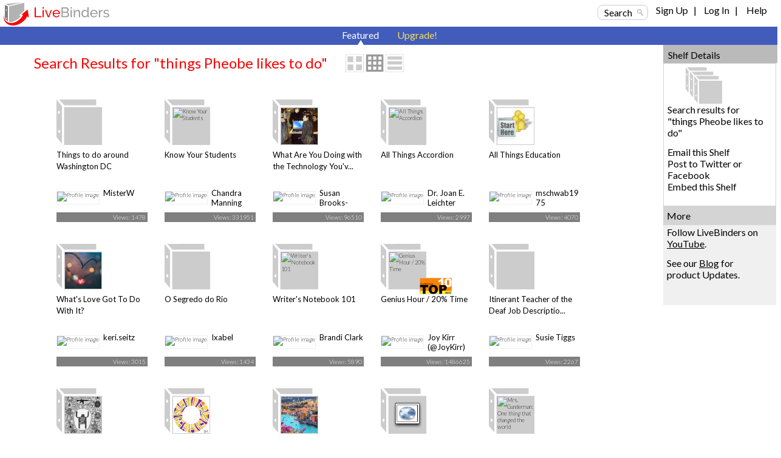

--- FILE ---
content_type: text/html; charset=utf-8
request_url: https://www.livebinders.com/shelf/search?search=&terms=things+Pheobe+likes+to+do&type=0
body_size: 77424
content:
<!DOCTYPE html>
<html lang="en" xmlns="http://www.w3.org/1999/xhtml" xml:lang="en">
<head>

    <script async src="https://www.googletagmanager.com/gtag/js?id=G-SZP1QDGRQB"></script>
    <script>
      let developerKey = "AIzaSyB7iqJa8Ny-JlIINo9AW7Apg5VzBstjRPY";
      let clientId = "439865932533-tei0aqhe705v8hii6n3nr73vrfkc4719.apps.googleusercontent.com";
      window.dataLayer = window.dataLayer || [];
      function gtag(){dataLayer.push(arguments);}
      gtag('js', new Date());
      gtag('config', "G-SZP1QDGRQB");
    </script>

  
  <meta http-equiv="X-UA-Compatible" content="IE=edge" />
  <meta http-equiv="Content-Type" content="text/html; charset=utf-8" />
  <link href='//fonts.googleapis.com/css?family=Gafata' rel='stylesheet' type='text/css'>
  <link href='//fonts.googleapis.com/css?family=Lato:100,300,400' rel='stylesheet' type='text/css'>


  <title>things Pheobe likes to do LiveBinders Shelf</title>
  <meta name="description" content="">
  <meta name="keywords" content="content curation, social bookmarking, digital binder, 3-ring binder, teaching, learning, educational, collaboration" />
  <meta name="verify-v1" content="EM9U9F1W8A1pI9s4L1sbEwOX1+hLq9I2s13+7um4GJ4=" />
  <meta name="msvalidate.01" content="F6E1D5292ECA8C9BF073294AD2B5EFD4" />

  <link rel="stylesheet" media="all" href="https://www.livebinders.com/assets/application.manifest-4292f241dd9cb20fd65eea3695d35c1ab6acbb1a0fdf8ef802384ad87267c0df.css" />
  <link rel="stylesheet" media="all" href="https://www.livebinders.com/assets/shelf-ec76aab180617ca0e6d736aba86741dead31d0d3fbafd64c1de2dd73d872a69d.css" />
  <link rel="stylesheet" media="all" href="https://www.livebinders.com/assets/shelf_binder-81e25bda9abe0d0689d23306b89f9a1d3bb3ad42ae9af207921281339eb97eff.css" />
  <link rel="stylesheet" media="all" href="https://www.livebinders.com/assets/filetree-7946020aea5337471ac657f70cac1627d3a8d890873f7144e3154f718a3bc656.css" />

  

    <link rel="stylesheet" media="all" href="https://www.livebinders.com/assets/web_shelf-1e6d929c8e279d26103015e66f53bfb22179e1c2ab4f5b59308e7e6e58a1e75c.css" />
  
  <script src="https://www.livebinders.com/assets/application.manifest-c7d8050cb4b8e6c299aaec908338c2289e803bd36d1443cf0291ddb7e50c7324.js"></script>
  <script src="https://www.livebinders.com/assets/markup-788689289001aa54cf64492e64e3dbf34af15fecf26033d5cc33dc3f5d9df332.js"></script>
  <script src="https://www.livebinders.com/assets/application-46ae724e6a4650cf87480d04516e3d7e571aad42c15c74079ebd35e73ce83d96.js"></script>


  

  <script type="text/javascript">
    jQuery(document).ready(function(){
        checkMenus();
    });
  </script>

  <script type="text/javascript">
  jQuery(document).ready(function(){
    jQuery(".remote-link").bind({
      'click': function(){
      var href=jQuery(this).attr("href");
      },
      'ajax:success': function(evt, data, status, xhr) {
      var update_div=jQuery(this).attr("data-update-div");
      jQuery('#'+update_div).html(xhr.responseText);
      },

      'ajax:error': function (evt, data, status, xhr) {
      var error_callback=jQuery(this).attr("data-error");
      eval(error_callback);
      },

      'ajax:complete': function (evt, data, status, xhr) {
      var complete_callback=jQuery(this).attr("data-complete");
      eval(complete_callback);
      },

      'ajax:beforeSend': function (evt, data, status, xhr) {
        var before_callback=jQuery(this).attr("data-before");
        eval(before_callback);
      }
    });

    // remove unnecessary code
    jQuery('#fancybox-left').remove();
    jQuery('#fancybox-right').remove();
  });
  </script>

  <script type="text/javascript">
    jQuery(document).ready(function () {    
        jQuery('#drop-nav li, .drop-nav li').hover(
            function () {
                //show its submenu
                jQuery('ul', this).slideDown(100);

            }, 
            function () {
                //hide its submenu
                jQuery('ul', this).slideUp(100);            
            }
        );
    });
  </script>

  <script>
    jQuery(document).ready(function(){
    jQuery('.bxslider').bxSlider({
        autoHover:true,
        autoDelay:2,
        auto:true,
        pause:8000,
        slideWidth:0,
        controls:true
     });
    });
  </script>

  <link rel="shortcut icon" href="/favicon.ico" />

  <meta name="csrf-param" content="authenticity_token" />
<meta name="csrf-token" content="giK6hkq6KdxZIN4Zoa/oo9mtQVYbXH87ie5t0PvdiAm/DtzAxfJ2ikMBu85O847KVa79KopzEI7/huRlla/jHA==" />

  <script>
    jQuery(document).ajaxSend(function(e, xhr, options) {
      var token = jQuery("meta[name='csrf-token']").attr("content");
      xhr.setRequestHeader("X-CSRF-Token", token);
    });
  </script>

  <script>
//<![CDATA[
var _shelfDefaults = {premium: '',
                                            can_download: '',
                                            base_url: 'https://www.livebinders.com'};
//]]>
</script>

</head>

<body>



    <div class="fixed-header">
      
  <div class="web-top">
    <style>
  .cross-button {
    cursor: pointer;
    font-weight: 800;
    font-size: 1rem;
    background: none;
    margin-top: -10px;
    border-style: none;
    color: white;
    padding: 0px 0px 6px 6px;
  }

  #maintenance-notice-header {
    margin-top: 5px;
    font-size: 0.8rem;
    display: inline-block;
    border-radius:2px;
    font-weight: 400;
    background: #5985d7;
    color: white;
    padding: 6px;
    margin-bottom: 2px;
    font-family: Arial;
  }

  #details {
    color: white;
    margin: 0.5em 0em;
  }

  .link {
    color: white;
    font-weight: 400;
    font-size: inherit;
    text-decoration: underline;
  }

  .binder-header-top .link {
    color: white;
    font-size: 0.8rem;
  }

  .flex {
    display: flex;
  }

  #dots {
    display: none;
  }

  #show-more {
    display: none;
  }

  #show-less {
    display: none;
  }

  @media only screen and (max-width: 1280px) {
    #more {
      display: none;
    }

    #dots {
      display: inline;
    }

    #show-more {
      display: inline;
    }

    #maintenance-notice-header {
      max-width: 38%;
      font-size: 0.7rem;
    }

    .layout-img {
      width: 200px;
    }
  }

  @media only screen and (min-width: 993px) and (max-width: 1080px) {
    #maintenance-notice-header {
      max-width: 40%;
      margin-top: 0px;
    }

    .layout-img {
      width: 200px;
    }
  }

  @media only screen and (min-width: 780px) and (max-width: 992px) {
    #maintenance-notice-header {
      max-width: 52%;
      font-size: 0.7rem;
      margin-top: 0px;
    }
  }

  @media only screen and (min-width: 600px) and (max-width: 768px) {
    #maintenance-notice-header {
      max-width: 68%;
      font-size: 0.7rem;
      margin-top: 0px;
    }
  }

  @media only screen and (max-width: 600px) {
    #maintenance-notice-header {
      max-width: 48%;
      font-size: 0.7rem;
      margin-top: 0px;
    }
  }
</style>

<script>

  function controlContent() {
    var dots = jQuery("#dots");
    var moreButton = jQuery("#more");
    var showMore = jQuery("#show-more");
    var showLess = jQuery("#show-less");

    if (dots.css('display') === 'none') {
      dots.css('display', "inline");
      showLess.css('display', "none");
      showMore.css('display', "inline");
      moreButton.css('display', "none");
      showMore.html("show more");
    } else {
      dots.css('display', "none");
      showMore.css('display', "none");
      showLess.css('display', "inline");
      moreButton.css('display', "inline");
      showLess.html("show less");
    }
  }

</script>


    <div class="layout-img">
      <a itemscope itemtype="http://schema.org/WebApplication" href="/"><img itemprop="image" src=https://www.livebinders.com/assets/livebinders_logo_174x38-6bb4afd22448907b0de2bdc6b1f95f2a239f9e7f030ae60f2d58bae113ef3d36.png alt="LiveBinders" title="LiveBinders Logo" style="border:0" /><meta itemprop="name" content="LiveBinders"></a>
    </div>
    <div class="login">
      <a href="#" class="search-button" onclick="showWindow('search_options', true); return false;">Search</a>&nbsp;&nbsp;&nbsp;&nbsp;
	  <ul id="drop-nav" style="margin-top:-3px;color:#D3D3D3;">
	    <li>		        <a url="https://www.livebinders.com/shelf/search?search=&amp;terms=things+Pheobe+likes+to+do&amp;type=0" href="https://www.livebinders.com/login/both_signup">Sign Up</a> &nbsp;&nbsp;| &nbsp;&nbsp;

                  <a href="https://www.livebinders.com/login/both_login">Log In</a> &nbsp;&nbsp;| &nbsp;&nbsp;
           </li>   
     <li>
          <a target="_blank" href="https://www.livebinders.com/b/2619790">Help</a><br />
    </ul>
</div>
</div>






      
      <div style="clear:both;"> </div>

      <div class="nav-bar-top">

        <div class="tab-container">
          <div class ='m-tab-nav-off' style="width:0px">
        </div>


  <div class ='m-tab-nav-on'> <div class='arrow-bottom'> </div>
  <a href="/shelf/featured">Featured</a>
  </div>

  <div class ='m-tab-nav-off'>
    <a href="/welcome/upgrade" class="upgrade-link">Upgrade!</a><br />

  </div>
  </div>
  </div>
  </div>

  <div style="clear:both;"> </div>

  <div class="clear-floats"> </div>

  <div>
    
<div class="content-container-binders">
  <div class="outer">
		<div class="contentcolumn-featured">
		<div class="binder-content" style="margin-left:16px">

		<h1 style="font-weight:400;">Search Results for "things Pheobe likes to do"</h1>
	   <div style="float:left;margin-left:30px;">
            <div style="margin-top:-4px;">
    <a href="#" onclick="change_binder_view('binder_lg');">
        <img src=https://www.livebinders.com/assets/icons/binder_lg_view_off-0f13446d3b75aef9cea8eee7ecbc3c58c96375c978706ad316bcdc5089577d31.png id="bl_v" alt="Large Binder View" /></a>
    <a href="#" onclick="change_binder_view('binder');">
        <img src=https://www.livebinders.com/assets/icons/binder_view_off-0f613e1f1bd2b8c3ac5f9e6ec891445d61f3f4cb2a4d0b034519e5379305c7d0.png id="b_v" alt="Binder View" /></a>
    <a href="#" onclick="change_binder_view('list');">
        <img src=https://www.livebinders.com/assets/icons/list_view_off-d53dc7e17112cd361d0f397c69c23387fb45e4d75102dda2c479088e53c301ff.png id="l_v" alt="List View" /></a>
</div>



        </div>
 <div class="clear-floats"> </div>

						<div id="list_view" style="display:none;">
						        
	<div id="list-view-242696" class="list-view">

<div style="float:left;width:62px;margin-right:10px;">&nbsp;&nbsp;	
	  <div class="icon-list icon-list-public">
		<a href="/play/play?id=242696" title="Things to do around Washington DC" style="text-decoration:none;">
	      <img src="/assets/blank_binder.gif" alt="Things to do around Washington DC" style="width:40px;height:40px;margin-left:10px;border:0" />
	</a>
	</div>
	</div>
<div style="float:left;width:84%">
	    <a href="/play/play?id=242696" title="Things to do around Washington DC" style="text-decoration:none;" >
	 <b>Things to do around Washington DC</b></a><br />
		Utter trivia
		
	<br />
		<span style="min-width:20px;float:left;line-height:2.5em;font-size:small;">
		    By: 
					<a href="/shelf/search_author?terms=MisterW">MisterW</a>
		&nbsp;&nbsp;
              <a style="color: black" href="/shelf/featured?mycat=PE">Personal</a>
		&nbsp;&nbsp;
		Views: 1478
				&nbsp;&nbsp;

	   Useful: 0
		</span>


		 <span style="width:100px;float:left;margin-top:2px">&nbsp;&nbsp; </span>
				                
</div>

<div style="clear:both"> </div>
 <ul class="option-links" style="position:relative;background-color:#f0f0f0;margin-left:-4px;width:300px;">    
     		<li class="buttons-small" id=myimg--0>
            <a class="mybut" id=mybut--0 title="Click to Share, See Details, ..."
              onclick="this.blur(); return show_my_menu('myimg--0', 'shelf-menu', 242696,
              'not', 'yes', 'no')" href="#" > Options</a></li>
        </li>
            <li class="buttons-small"><a href="/play/play?id=242696">Open</a></li>


  </ul>
</div>



						        
	<div id="list-view-475167" class="list-view">

<div style="float:left;width:62px;margin-right:10px;">&nbsp;&nbsp;	
	  <div class="icon-list icon-list-public">
		<a href="/play/play?id=475167" title="Know Your Students" style="text-decoration:none;">
	      <img src="https://www.livebinders.com/media/get_thumb/MzA4ODM4Mg==" alt="Know Your Students" style="width:40px;height:40px;margin-left:10px;border:0" />
	</a>
	</div>
	</div>
<div style="float:left;width:84%">
	    <a href="/play/play?id=475167" title="Know Your Students" style="text-decoration:none;" >
	 <b>Know Your Students</b></a><br />
		Things to do to create positive relationships at the beginning of a school year/semester.
		
	<br />
		<span style="min-width:20px;float:left;line-height:2.5em;font-size:small;">
		    By: 
					<a href="/shelf/search_display_author?terms=Chandra+Manning">Chandra Manning</a>
		&nbsp;&nbsp;
              <a style="color: black" href="/shelf/featured?mycat=ED">Education</a>
		&nbsp;&nbsp;
		Views: 331951
				&nbsp;&nbsp;

	   Useful: 92
		</span>


		 <span style="width:100px;float:left;margin-top:2px">&nbsp;&nbsp; </span>
				                
</div>

<div style="clear:both"> </div>
 <ul class="option-links" style="position:relative;background-color:#f0f0f0;margin-left:-4px;width:300px;">    
     		<li class="buttons-small" id=myimg--1>
            <a class="mybut" id=mybut--1 title="Click to Share, See Details, ..."
              onclick="this.blur(); return show_my_menu('myimg--1', 'shelf-menu', 475167,
              'not', 'no', 'no')" href="#" > Options</a></li>
        </li>
            <li class="buttons-small"><a href="/play/play?id=475167">Open</a></li>


  </ul>
</div>



						        
	<div id="list-view-404796" class="list-view">

<div style="float:left;width:62px;margin-right:10px;">&nbsp;&nbsp;	
	  <div class="icon-list icon-list-public">
		<a href="/play/play?id=404796" title="What Are You Doing with the Technology You&#39;ve Got?" style="text-decoration:none;">
	      <img src="https://farm6.static.flickr.com/5441/7235276578_977da02ea5_s.jpg" alt="What Are You Doing with the Technology You&#39;ve Got?" style="width:40px;height:40px;margin-left:10px;border:0" />
	</a>
	</div>
	</div>
<div style="float:left;width:84%">
	    <a href="/play/play?id=404796" title="What Are You Doing with the Technology You&#39;ve Got?" style="text-decoration:none;" >
	 <b>What Are You Doing with the Technology You&#39;ve Got?</b></a><br />
		This binder contains resources for educators who want to learn more about making best use of existing technology.
		
	<br />
		<span style="min-width:20px;float:left;line-height:2.5em;font-size:small;">
		    By: 
					<a href="/shelf/search_display_author?terms=Susan+Brooks-Young%2C+Ryan+Imbriale%2C+and+Dan+Morris">Susan Brooks-Young, Ryan ...</a>
		&nbsp;&nbsp;
              <a style="color: black" href="/shelf/featured?mycat=ED">Education</a>
		&nbsp;&nbsp;
		Views: 96510
				&nbsp;&nbsp;

	   Useful: 30
		</span>


		 <span style="width:100px;float:left;margin-top:2px">&nbsp;&nbsp; </span>
				                
</div>

<div style="clear:both"> </div>
 <ul class="option-links" style="position:relative;background-color:#f0f0f0;margin-left:-4px;width:300px;">    
     		<li class="buttons-small" id=myimg--2>
            <a class="mybut" id=mybut--2 title="Click to Share, See Details, ..."
              onclick="this.blur(); return show_my_menu('myimg--2', 'shelf-menu', 404796,
              'not', 'yes', 'no')" href="#" > Options</a></li>
        </li>
            <li class="buttons-small"><a href="/play/play?id=404796">Open</a></li>


  </ul>
</div>



						        
	<div id="list-view-633507" class="list-view">

<div style="float:left;width:62px;margin-right:10px;">&nbsp;&nbsp;	
	  <div class="icon-list icon-list-public">
		<a href="/play/play?id=633507" title="All Things Accordion" style="text-decoration:none;">
	      <img src="https://www.livebinders.com/media/get_thumb/NDA2NjUyOQ==
" alt="All Things Accordion" style="width:40px;height:40px;margin-left:10px;border:0" />
	</a>
	</div>
	</div>
<div style="float:left;width:84%">
	    <a href="/play/play?id=633507" title="All Things Accordion" style="text-decoration:none;" >
	 <b>All Things Accordion</b></a><br />
		All Things Accordion is a collection of history, study, types, performance, art, books, organizations
		
	<br />
		<span style="min-width:20px;float:left;line-height:2.5em;font-size:small;">
		    By: 
					<a href="/shelf/search_display_author?terms=Dr.+Joan+E.+Leichter+Dominick">Dr. Joan E. Leichter Domi...</a>
		&nbsp;&nbsp;
              <a style="color: black" href="/shelf/featured?mycat=ED">Education</a>
		&nbsp;&nbsp;
		Views: 2997
				&nbsp;&nbsp;

	   Useful: 1
		</span>


		 <span style="width:100px;float:left;margin-top:2px">&nbsp;&nbsp; </span>
				                
</div>

<div style="clear:both"> </div>
 <ul class="option-links" style="position:relative;background-color:#f0f0f0;margin-left:-4px;width:300px;">    
     		<li class="buttons-small" id=myimg--3>
            <a class="mybut" id=mybut--3 title="Click to Share, See Details, ..."
              onclick="this.blur(); return show_my_menu('myimg--3', 'shelf-menu', 633507,
              'not', 'yes', 'no')" href="#" > Options</a></li>
        </li>
            <li class="buttons-small"><a href="/play/play?id=633507">Open</a></li>


  </ul>
</div>



						        
	<div id="list-view-1704978" class="list-view">

<div style="float:left;width:62px;margin-right:10px;">&nbsp;&nbsp;	
	  <div class="icon-list icon-list-public">
		<a href="/play/play?id=1704978" title="All Things Education" style="text-decoration:none;">
	      <img src="https://farm6.static.flickr.com/5047/5325473074_270e78f2cd_s.jpg" alt="All Things Education" style="width:40px;height:40px;margin-left:10px;border:0" />
	</a>
	</div>
	</div>
<div style="float:left;width:84%">
	    <a href="/play/play?id=1704978" title="All Things Education" style="text-decoration:none;" >
	 <b>All Things Education</b></a><br />
		a collection of all sorts of educational stuff
		
	<br />
		<span style="min-width:20px;float:left;line-height:2.5em;font-size:small;">
		    By: 
					<a href="/shelf/search_author?terms=mschwab1975">mschwab1975</a>
		&nbsp;&nbsp;
              <a style="color: black" href="/shelf/featured?mycat=ED">Education</a>
		&nbsp;&nbsp;
		Views: 4070
				&nbsp;&nbsp;

	   Useful: 0
		</span>


		 <span style="width:100px;float:left;margin-top:2px">&nbsp;&nbsp; </span>
				                
</div>

<div style="clear:both"> </div>
 <ul class="option-links" style="position:relative;background-color:#f0f0f0;margin-left:-4px;width:300px;">    
     		<li class="buttons-small" id=myimg--4>
            <a class="mybut" id=mybut--4 title="Click to Share, See Details, ..."
              onclick="this.blur(); return show_my_menu('myimg--4', 'shelf-menu', 1704978,
              'not', 'no', 'no')" href="#" > Options</a></li>
        </li>
            <li class="buttons-small"><a href="/play/play?id=1704978">Open</a></li>


  </ul>
</div>



						        
	<div id="list-view-2727222" class="list-view">

<div style="float:left;width:62px;margin-right:10px;">&nbsp;&nbsp;	
	  <div class="icon-list icon-list-public">
		<a href="/play/play?id=2727222" title="What&#39;s Love Got To Do With It?" style="text-decoration:none;">
	      <img src="https://www.livebinders.com//media/get_thumb/MjEwOTM4Njk=
" alt="What&#39;s Love Got To Do With It?" style="width:40px;height:40px;margin-left:10px;border:0" />
	</a>
	</div>
	</div>
<div style="float:left;width:84%">
	    <a href="/play/play?id=2727222" title="What&#39;s Love Got To Do With It?" style="text-decoration:none;" >
	 <b>What&#39;s Love Got To Do With It?</b></a><br />
		Comp I Unit 3-4
		
	<br />
		<span style="min-width:20px;float:left;line-height:2.5em;font-size:small;">
		    By: 
					<a href="/shelf/search_author?terms=keri.seitz">keri.seitz</a>
		&nbsp;&nbsp;
              <a style="color: black" href="/shelf/featured?mycat=PE">Personal</a>
		&nbsp;&nbsp;
		Views: 3015
				&nbsp;&nbsp;

	   Useful: 0
		</span>


		 <span style="width:100px;float:left;margin-top:2px">&nbsp;&nbsp; </span>
				                
</div>

<div style="clear:both"> </div>
 <ul class="option-links" style="position:relative;background-color:#f0f0f0;margin-left:-4px;width:300px;">    
     		<li class="buttons-small" id=myimg--5>
            <a class="mybut" id=mybut--5 title="Click to Share, See Details, ..."
              onclick="this.blur(); return show_my_menu('myimg--5', 'shelf-menu', 2727222,
              'not', 'no', 'no')" href="#" > Options</a></li>
        </li>
            <li class="buttons-small"><a href="/play/play?id=2727222">Open</a></li>


  </ul>
</div>



						        
	<div id="list-view-371650" class="list-view">

<div style="float:left;width:62px;margin-right:10px;">&nbsp;&nbsp;	
	  <div class="icon-list icon-list-public">
		<a href="/play/play?id=371650" title="O Segredo do Rio" style="text-decoration:none;">
	      <img src="/assets/blank_binder.gif" alt="O Segredo do Rio" style="width:40px;height:40px;margin-left:10px;border:0" />
	</a>
	</div>
	</div>
<div style="float:left;width:84%">
	    <a href="/play/play?id=371650" title="O Segredo do Rio" style="text-decoration:none;" >
	 <b>O Segredo do Rio</b></a><br />
		Conjunto de materiais de apoio �� leitura da obra.
		
	<br />
		<span style="min-width:20px;float:left;line-height:2.5em;font-size:small;">
		    By: 
					<a href="/shelf/search_display_author?terms=Ixabel">Ixabel</a>
		&nbsp;&nbsp;
              <a style="color: black" href="/shelf/featured?mycat=ED">Education</a>
		&nbsp;&nbsp;
		Views: 1434
				&nbsp;&nbsp;

	   Useful: 0
		</span>


		 <span style="width:100px;float:left;margin-top:2px">&nbsp;&nbsp; </span>
				                
</div>

<div style="clear:both"> </div>
 <ul class="option-links" style="position:relative;background-color:#f0f0f0;margin-left:-4px;width:300px;">    
     		<li class="buttons-small" id=myimg--6>
            <a class="mybut" id=mybut--6 title="Click to Share, See Details, ..."
              onclick="this.blur(); return show_my_menu('myimg--6', 'shelf-menu', 371650,
              'not', 'no', 'no')" href="#" > Options</a></li>
        </li>
            <li class="buttons-small"><a href="/play/play?id=371650">Open</a></li>


  </ul>
</div>



						        
	<div id="list-view-228247" class="list-view">

<div style="float:left;width:62px;margin-right:10px;">&nbsp;&nbsp;	
	  <div class="icon-list icon-list-public">
		<a href="/play/play?id=228247" title="Writer&#39;s Notebook 101" style="text-decoration:none;">
	      <img src="https://livebinders.com/media/get_thumb/MTQwMDUwMQ==" alt="Writer&#39;s Notebook 101" style="width:40px;height:40px;margin-left:10px;border:0" />
	</a>
	</div>
	</div>
<div style="float:left;width:84%">
	    <a href="/play/play?id=228247" title="Writer&#39;s Notebook 101" style="text-decoration:none;" >
	 <b>Writer&#39;s Notebook 101</b></a><br />
		What is a notebook?  Where do you get ideas?
		
	<br />
		<span style="min-width:20px;float:left;line-height:2.5em;font-size:small;">
		    By: 
					<a href="/shelf/search_display_author?terms=Brandi+Clark">Brandi Clark</a>
		&nbsp;&nbsp;
              <a style="color: black" href="/shelf/featured?mycat=ED">Education</a>
		&nbsp;&nbsp;
		Views: 5890
				&nbsp;&nbsp;

	   Useful: 5
		</span>


		 <span style="width:100px;float:left;margin-top:2px">&nbsp;&nbsp; </span>
				                
</div>

<div style="clear:both"> </div>
 <ul class="option-links" style="position:relative;background-color:#f0f0f0;margin-left:-4px;width:300px;">    
     		<li class="buttons-small" id=myimg--7>
            <a class="mybut" id=mybut--7 title="Click to Share, See Details, ..."
              onclick="this.blur(); return show_my_menu('myimg--7', 'shelf-menu', 228247,
              'not', 'yes', 'no')" href="#" > Options</a></li>
        </li>
            <li class="buttons-small"><a href="/play/play?id=228247">Open</a></li>


  </ul>
</div>



						        
	<div id="list-view-829279" class="list-view">

<div style="float:left;width:62px;margin-right:10px;">&nbsp;&nbsp;	
	  <div class="icon-list icon-list-public">
		<a href="/play/play?id=829279" title="Genius Hour / 20% Time" style="text-decoration:none;">
	      <img src="https://www.livebinders.com/media/get_thumb/NDY5NTM1MA==" alt="Genius Hour / 20% Time" style="width:40px;height:40px;margin-left:10px;border:0" />
	</a>
	</div>
	</div>
<div style="float:left;width:84%">
	    <a href="/play/play?id=829279" title="Genius Hour / 20% Time" style="text-decoration:none;" >
	 <b>Genius Hour / 20% Time</b></a><br />
		Great Genius Hour and 20% Time resources including grade level success stories, why you would want to do Genius hour, how 20% time works, how to get started, how to work through issues, and how to communicate with parents about the projects.
		
	<br />
		<span style="min-width:20px;float:left;line-height:2.5em;font-size:small;">
		    By: 
					<a href="/shelf/search_display_author?terms=Joy+Kirr+%28%40JoyKirr%29">Joy Kirr (@JoyKirr)</a>
		&nbsp;&nbsp;
              <a style="color: black" href="/shelf/featured?mycat=ED">Education</a>
		&nbsp;&nbsp;
		Views: 1486625
				&nbsp;&nbsp;

	   Useful: 187
		</span>


		 <span style="width:100px;float:left;margin-top:2px">&nbsp;&nbsp;<img alt="Top Ten Binder 2013" border="0" src="https://www.livebinders.com/assets/icons/top_ten_13-c96203275601a12658e6c1fc93215d90ed8daecbad96dbe82cc680718b8b0f83.png" /> </span>
				                
</div>

<div style="clear:both"> </div>
 <ul class="option-links" style="position:relative;background-color:#f0f0f0;margin-left:-4px;width:300px;">    
     		<li class="buttons-small" id=myimg--8>
            <a class="mybut" id=mybut--8 title="Click to Share, See Details, ..."
              onclick="this.blur(); return show_my_menu('myimg--8', 'shelf-menu', 829279,
              'not', 'no', 'no')" href="#" > Options</a></li>
        </li>
            <li class="buttons-small"><a href="/play/play?id=829279">Open</a></li>


  </ul>
</div>



						        
	<div id="list-view-1714562" class="list-view">

<div style="float:left;width:62px;margin-right:10px;">&nbsp;&nbsp;	
	  <div class="icon-list icon-list-public">
		<a href="/play/play?id=1714562" title="Itinerant Teacher of the Deaf Job Descriptions" style="text-decoration:none;">
	      <img src="/images/blank_binder.gif" alt="Itinerant Teacher of the Deaf Job Descriptions" style="width:40px;height:40px;margin-left:10px;border:0" />
	</a>
	</div>
	</div>
<div style="float:left;width:84%">
	    <a href="/play/play?id=1714562" title="Itinerant Teacher of the Deaf Job Descriptions" style="text-decoration:none;" >
	 <b>Itinerant Teacher of the Deaf Job Descriptions</b></a><br />
		What does in an itinerant TODHH, and what types of things do they do?
		
	<br />
		<span style="min-width:20px;float:left;line-height:2.5em;font-size:small;">
		    By: 
					<a href="/shelf/search_display_author?terms=Susie+Tiggs">Susie Tiggs</a>
		&nbsp;&nbsp;
              <a style="color: black" href="/shelf/featured?mycat=ED">Education</a>
		&nbsp;&nbsp;
		Views: 2267
				&nbsp;&nbsp;

	   Useful: 0
		</span>


		 <span style="width:100px;float:left;margin-top:2px">&nbsp;&nbsp; </span>
				                
</div>

<div style="clear:both"> </div>
 <ul class="option-links" style="position:relative;background-color:#f0f0f0;margin-left:-4px;width:300px;">    
     		<li class="buttons-small" id=myimg--9>
            <a class="mybut" id=mybut--9 title="Click to Share, See Details, ..."
              onclick="this.blur(); return show_my_menu('myimg--9', 'shelf-menu', 1714562,
              'not', 'yes', 'no')" href="#" > Options</a></li>
        </li>
            <li class="buttons-small"><a href="/play/play?id=1714562">Open</a></li>


  </ul>
</div>



						        
	<div id="list-view-2771287" class="list-view">

<div style="float:left;width:62px;margin-right:10px;">&nbsp;&nbsp;	
	  <div class="icon-list icon-list-public">
		<a href="/play/play?id=2771287" title="Why do people kill?" style="text-decoration:none;">
	      <img src="https://www.livebinders.com//media/get_thumb/MjE2MDI5ODU=
" alt="Why do people kill?" style="width:40px;height:40px;margin-left:10px;border:0" />
	</a>
	</div>
	</div>
<div style="float:left;width:84%">
	    <a href="/play/play?id=2771287" title="Why do people kill?" style="text-decoration:none;" >
	 <b>Why do people kill?</b></a><br />
		Is killing ever moral?
		
	<br />
		<span style="min-width:20px;float:left;line-height:2.5em;font-size:small;">
		    By: 
					<a href="/shelf/search_author?terms=GlenysBichan">Glenys Bichan</a>
		&nbsp;&nbsp;
              <a style="color: black" href="/shelf/featured?mycat=PE">Personal</a>
		&nbsp;&nbsp;
		Views: 507
				&nbsp;&nbsp;

	   Useful: 0
		</span>


		 <span style="width:100px;float:left;margin-top:2px">&nbsp;&nbsp; </span>
				                
</div>

<div style="clear:both"> </div>
 <ul class="option-links" style="position:relative;background-color:#f0f0f0;margin-left:-4px;width:300px;">    
     		<li class="buttons-small" id=myimg--10>
            <a class="mybut" id=mybut--10 title="Click to Share, See Details, ..."
              onclick="this.blur(); return show_my_menu('myimg--10', 'shelf-menu', 2771287,
              'not', 'yes', 'no')" href="#" > Options</a></li>
        </li>
            <li class="buttons-small"><a href="/play/play?id=2771287">Open</a></li>


  </ul>
</div>



						        
	<div id="list-view-3559399" class="list-view">

<div style="float:left;width:62px;margin-right:10px;">&nbsp;&nbsp;	
	  <div class="icon-list icon-list-public">
		<a href="/play/play?id=3559399" title="Plano Staff- All the Things" style="text-decoration:none;">
	      <img src="https://www.livebinders.com//media/get_thumb/MjQ4ODk0NjU=
" alt="Plano Staff- All the Things" style="width:40px;height:40px;margin-left:10px;border:0" />
	</a>
	</div>
	</div>
<div style="float:left;width:84%">
	    <a href="/play/play?id=3559399" title="Plano Staff- All the Things" style="text-decoration:none;" >
	 <b>Plano Staff- All the Things</b></a><br />
		Important Links, downloads, and information that is often needed to be found but hard to find
		
	<br />
		<span style="min-width:20px;float:left;line-height:2.5em;font-size:small;">
		    By: 
					<a href="/shelf/search_display_author?terms=Cindi+Di+Iorio">Cindi Di Iorio</a>
		&nbsp;&nbsp;
              <a style="color: black" href="/shelf/featured?mycat=AN">Animals</a>
		&nbsp;&nbsp;
		Views: 414
				&nbsp;&nbsp;

	   Useful: 0
		</span>


		 <span style="width:100px;float:left;margin-top:2px">&nbsp;&nbsp; </span>
				                
</div>

<div style="clear:both"> </div>
 <ul class="option-links" style="position:relative;background-color:#f0f0f0;margin-left:-4px;width:300px;">    
     		<li class="buttons-small" id=myimg--11>
            <a class="mybut" id=mybut--11 title="Click to Share, See Details, ..."
              onclick="this.blur(); return show_my_menu('myimg--11', 'shelf-menu', 3559399,
              'not', 'no', 'no')" href="#" > Options</a></li>
        </li>
            <li class="buttons-small"><a href="/play/play?id=3559399">Open</a></li>


  </ul>
</div>



						        
	<div id="list-view-2084" class="list-view">

<div style="float:left;width:62px;margin-right:10px;">&nbsp;&nbsp;	
	  <div class="icon-list icon-list-public">
		<a href="/play/play?id=2084" title="How to build a Ladder" style="text-decoration:none;">
	      <img src="https://www.livebinders.com//media/get_thumb/MjEyMDAwODc=
" alt="How to build a Ladder" style="width:40px;height:40px;margin-left:10px;border:0" />
	</a>
	</div>
	</div>
<div style="float:left;width:84%">
	    <a href="/play/play?id=2084" title="How to build a Ladder" style="text-decoration:none;" >
	 <b>How to build a Ladder</b></a><br />
		how do you build a ladder ?
		
	<br />
		<span style="min-width:20px;float:left;line-height:2.5em;font-size:small;">
		    By: 
					<a href="/shelf/search_author?terms=snowtiger">snowtiger</a>
		&nbsp;&nbsp;
              <a style="color: black" href="/shelf/featured?mycat=HI">Home Improvement</a>
		&nbsp;&nbsp;
		Views: 14207
				&nbsp;&nbsp;

	   Useful: 4
		</span>


		 <span style="width:100px;float:left;margin-top:2px">&nbsp;&nbsp; </span>
				                
</div>

<div style="clear:both"> </div>
 <ul class="option-links" style="position:relative;background-color:#f0f0f0;margin-left:-4px;width:300px;">    
     		<li class="buttons-small" id=myimg--12>
            <a class="mybut" id=mybut--12 title="Click to Share, See Details, ..."
              onclick="this.blur(); return show_my_menu('myimg--12', 'shelf-menu', 2084,
              'not', 'yes', 'no')" href="#" > Options</a></li>
        </li>
            <li class="buttons-small"><a href="/play/play?id=2084">Open</a></li>


  </ul>
</div>



						        
	<div id="list-view-2304758" class="list-view">

<div style="float:left;width:62px;margin-right:10px;">&nbsp;&nbsp;	
	  <div class="icon-list icon-list-public">
		<a href="/play/play?id=2304758" title="Computer and Internet Skills" style="text-decoration:none;">
	      <img src="/assets/web.png" alt="Computer and Internet Skills" style="width:40px;height:40px;margin-left:10px;border:0" />
	</a>
	</div>
	</div>
<div style="float:left;width:84%">
	    <a href="/play/play?id=2304758" title="Computer and Internet Skills" style="text-decoration:none;" >
	 <b>Computer and Internet Skills</b></a><br />
		websites, how to do things on your computer
		
	<br />
		<span style="min-width:20px;float:left;line-height:2.5em;font-size:small;">
		    By: 
					<a href="/shelf/search_display_author?terms=Nancy+Hepworth">Nancy Hepworth</a>
		&nbsp;&nbsp;
              <a style="color: black" href="/shelf/featured?mycat=PE">Personal</a>
		&nbsp;&nbsp;
		Views: 1201
				&nbsp;&nbsp;

	   Useful: 0
		</span>


		 <span style="width:100px;float:left;margin-top:2px">&nbsp;&nbsp; </span>
				                
</div>

<div style="clear:both"> </div>
 <ul class="option-links" style="position:relative;background-color:#f0f0f0;margin-left:-4px;width:300px;">    
     		<li class="buttons-small" id=myimg--13>
            <a class="mybut" id=mybut--13 title="Click to Share, See Details, ..."
              onclick="this.blur(); return show_my_menu('myimg--13', 'shelf-menu', 2304758,
              'not', 'yes', 'no')" href="#" > Options</a></li>
        </li>
            <li class="buttons-small"><a href="/play/play?id=2304758">Open</a></li>


  </ul>
</div>



						        
	<div id="list-view-2659994" class="list-view">

<div style="float:left;width:62px;margin-right:10px;">&nbsp;&nbsp;	
	  <div class="icon-list icon-list-public">
		<a href="/play/play?id=2659994" title="Mrs. Gunderman: One thing that changed the world" style="text-decoration:none;">
	      <img src="https://farm66.static.flickr.com/65535/48721955146_a333115c3f_s.jpg" alt="Mrs. Gunderman: One thing that changed the world" style="width:40px;height:40px;margin-left:10px;border:0" />
	</a>
	</div>
	</div>
<div style="float:left;width:84%">
	    <a href="/play/play?id=2659994" title="Mrs. Gunderman: One thing that changed the world" style="text-decoration:none;" >
	 <b>Mrs. Gunderman: One thing that changed the world</b></a><br />
		
		
	<br />
		<span style="min-width:20px;float:left;line-height:2.5em;font-size:small;">
		    By: 
					<a href="/shelf/search_author?terms=lperkowski">lperkowski</a>
		&nbsp;&nbsp;
              <a style="color: black" href="/shelf/featured?mycat=ED">Education</a>
		&nbsp;&nbsp;
		Views: 2465
				&nbsp;&nbsp;

	   Useful: 0
		</span>


		 <span style="width:100px;float:left;margin-top:2px">&nbsp;&nbsp; </span>
				                
</div>

<div style="clear:both"> </div>
 <ul class="option-links" style="position:relative;background-color:#f0f0f0;margin-left:-4px;width:300px;">    
     		<li class="buttons-small" id=myimg--14>
            <a class="mybut" id=mybut--14 title="Click to Share, See Details, ..."
              onclick="this.blur(); return show_my_menu('myimg--14', 'shelf-menu', 2659994,
              'not', 'no', 'no')" href="#" > Options</a></li>
        </li>
            <li class="buttons-small"><a href="/play/play?id=2659994">Open</a></li>


  </ul>
</div>



						        
	<div id="list-view-1745361" class="list-view">

<div style="float:left;width:62px;margin-right:10px;">&nbsp;&nbsp;	
	  <div class="icon-list icon-list-public">
		<a href="/play/play?id=1745361" title="It&#39;s a Team Thing!  DHH Students in Gen Ed Settings" style="text-decoration:none;">
	      <img src="/media/get_thumb/MTE2Nzg3NDk=
" alt="It&#39;s a Team Thing!  DHH Students in Gen Ed Settings" style="width:40px;height:40px;margin-left:10px;border:0" />
	</a>
	</div>
	</div>
<div style="float:left;width:84%">
	    <a href="/play/play?id=1745361" title="It&#39;s a Team Thing!  DHH Students in Gen Ed Settings" style="text-decoration:none;" >
	 <b>It&#39;s a Team Thing!  DHH Students in Gen Ed Settings</b></a><br />
		Students who are deaf/hard of hearing can have very successful experiences being served in general education settings with an interpreter.  Very few of our students will experience that success, however, if they are dropped into place without the educational team working collaboratively to address each student���s individual needs.  Come learn about the importance of the educational team in the successful integration of students who are deaf/hard of hearing, and the unique role the teacher of the deaf plays on this team.
		
	<br />
		<span style="min-width:20px;float:left;line-height:2.5em;font-size:small;">
		    By: 
					<a href="/shelf/search_display_author?terms=Susie+Tiggs">Susie Tiggs</a>
		&nbsp;&nbsp;
              <a style="color: black" href="/shelf/featured?mycat=ED">Education</a>
		&nbsp;&nbsp;
		Views: 2515
				&nbsp;&nbsp;

	   Useful: 0
		</span>


		 <span style="width:100px;float:left;margin-top:2px">&nbsp;&nbsp; </span>
				                
</div>

<div style="clear:both"> </div>
 <ul class="option-links" style="position:relative;background-color:#f0f0f0;margin-left:-4px;width:300px;">    
     		<li class="buttons-small" id=myimg--15>
            <a class="mybut" id=mybut--15 title="Click to Share, See Details, ..."
              onclick="this.blur(); return show_my_menu('myimg--15', 'shelf-menu', 1745361,
              'not', 'yes', 'no')" href="#" > Options</a></li>
        </li>
            <li class="buttons-small"><a href="/play/play?id=1745361">Open</a></li>


  </ul>
</div>



						        
	<div id="list-view-2323935" class="list-view">

<div style="float:left;width:62px;margin-right:10px;">&nbsp;&nbsp;	
	  <div class="icon-list icon-list-public">
		<a href="/play/play?id=2323935" title="How do Biz Laws Impact ME?!" style="text-decoration:none;">
	      <img src="https://www.livebinders.com//media/get_thumb/MjAwNTgzMDk=
" alt="How do Biz Laws Impact ME?!" style="width:40px;height:40px;margin-left:10px;border:0" />
	</a>
	</div>
	</div>
<div style="float:left;width:84%">
	    <a href="/play/play?id=2323935" title="How do Biz Laws Impact ME?!" style="text-decoration:none;" >
	 <b>How do Biz Laws Impact ME?!</b></a><br />
		How do Biz Laws Impact ME?!
		
	<br />
		<span style="min-width:20px;float:left;line-height:2.5em;font-size:small;">
		    By: 
					<a href="/shelf/search_author?terms=mrs_cortez">mrs_cortez</a>
		&nbsp;&nbsp;
              <a style="color: black" href="/shelf/featured?mycat=PE">Personal</a>
		&nbsp;&nbsp;
		Views: 1386
				&nbsp;&nbsp;

	   Useful: 0
		</span>


		 <span style="width:100px;float:left;margin-top:2px">&nbsp;&nbsp; </span>
				                
</div>

<div style="clear:both"> </div>
 <ul class="option-links" style="position:relative;background-color:#f0f0f0;margin-left:-4px;width:300px;">    
     		<li class="buttons-small" id=myimg--16>
            <a class="mybut" id=mybut--16 title="Click to Share, See Details, ..."
              onclick="this.blur(); return show_my_menu('myimg--16', 'shelf-menu', 2323935,
              'not', 'no', 'no')" href="#" > Options</a></li>
        </li>
            <li class="buttons-small"><a href="/play/play?id=2323935">Open</a></li>


  </ul>
</div>



						        
	<div id="list-view-2549016" class="list-view">

<div style="float:left;width:62px;margin-right:10px;">&nbsp;&nbsp;	
	  <div class="icon-list icon-list-public">
		<a href="/play/play?id=2549016" title="WOL Family Biz" style="text-decoration:none;">
	      <img src="https://www.livebinders.com//media/get_thumb/MTkwMzk2Nzc=
" alt="WOL Family Biz" style="width:40px;height:40px;margin-left:10px;border:0" />
	</a>
	</div>
	</div>
<div style="float:left;width:84%">
	    <a href="/play/play?id=2549016" title="WOL Family Biz" style="text-decoration:none;" >
	 <b>WOL Family Biz</b></a><br />
		Church vision, goals, and objectives
		
	<br />
		<span style="min-width:20px;float:left;line-height:2.5em;font-size:small;">
		    By: 
					<a href="/shelf/search_author?terms=wolmm88">wolmm88</a>
		&nbsp;&nbsp;
              <a style="color: black" href="/shelf/featured?mycat=RL">Religion &amp; Philosophy</a>
		&nbsp;&nbsp;
		Views: 534
				&nbsp;&nbsp;

	   Useful: 0
		</span>


		 <span style="width:100px;float:left;margin-top:2px">&nbsp;&nbsp; </span>
				                
</div>

<div style="clear:both"> </div>
 <ul class="option-links" style="position:relative;background-color:#f0f0f0;margin-left:-4px;width:300px;">    
     		<li class="buttons-small" id=myimg--17>
            <a class="mybut" id=mybut--17 title="Click to Share, See Details, ..."
              onclick="this.blur(); return show_my_menu('myimg--17', 'shelf-menu', 2549016,
              'not', 'yes', 'no')" href="#" > Options</a></li>
        </li>
            <li class="buttons-small"><a href="/play/play?id=2549016">Open</a></li>


  </ul>
</div>



						        
	<div id="list-view-2755100" class="list-view">

<div style="float:left;width:62px;margin-right:10px;">&nbsp;&nbsp;	
	  <div class="icon-list icon-list-public">
		<a href="/play/play?id=2755100" title="Project 2 The best age to do something" style="text-decoration:none;">
	      <img src="/media/get_thumb/MjE0NjkzMTY=" alt="Project 2 The best age to do something" style="width:40px;height:40px;margin-left:10px;border:0" />
	</a>
	</div>
	</div>
<div style="float:left;width:84%">
	    <a href="/play/play?id=2755100" title="Project 2 The best age to do something" style="text-decoration:none;" >
	 <b>Project 2 The best age to do something</b></a><br />
		Infographic about the best age to do something
		
	<br />
		<span style="min-width:20px;float:left;line-height:2.5em;font-size:small;">
		    By: 
					<a href="/shelf/search_author?terms=k2915">k2915</a>
		&nbsp;&nbsp;
              <a style="color: black" href="/shelf/featured?mycat=PE">Personal</a>
		&nbsp;&nbsp;
		Views: 1182
				&nbsp;&nbsp;

	   Useful: 0
		</span>


		 <span style="width:100px;float:left;margin-top:2px">&nbsp;&nbsp; </span>
				                
</div>

<div style="clear:both"> </div>
 <ul class="option-links" style="position:relative;background-color:#f0f0f0;margin-left:-4px;width:300px;">    
     		<li class="buttons-small" id=myimg--18>
            <a class="mybut" id=mybut--18 title="Click to Share, See Details, ..."
              onclick="this.blur(); return show_my_menu('myimg--18', 'shelf-menu', 2755100,
              'not', 'yes', 'no')" href="#" > Options</a></li>
        </li>
            <li class="buttons-small"><a href="/play/play?id=2755100">Open</a></li>


  </ul>
</div>



						        
	<div id="list-view-2670206" class="list-view">

<div style="float:left;width:62px;margin-right:10px;">&nbsp;&nbsp;	
	  <div class="icon-list icon-list-public">
		<a href="/play/play?id=2670206" title="Do Nut Miss this Econ Workshop" style="text-decoration:none;">
	      <img src="https://www.livebinders.com//media/get_thumb/MjE5NzEzMTc=
" alt="Do Nut Miss this Econ Workshop" style="width:40px;height:40px;margin-left:10px;border:0" />
	</a>
	</div>
	</div>
<div style="float:left;width:84%">
	    <a href="/play/play?id=2670206" title="Do Nut Miss this Econ Workshop" style="text-decoration:none;" >
	 <b>Do Nut Miss this Econ Workshop</b></a><br />
		Do Nut Miss this Econ Workshop
		
	<br />
		<span style="min-width:20px;float:left;line-height:2.5em;font-size:small;">
		    By: 
					<a href="/shelf/search_author?terms=EconArk">Economics Arkansas</a>
		&nbsp;&nbsp;
              <a style="color: black" href="/shelf/featured?mycat=PE">Personal</a>
		&nbsp;&nbsp;
		Views: 366
				&nbsp;&nbsp;

	   Useful: 0
		</span>


		 <span style="width:100px;float:left;margin-top:2px">&nbsp;&nbsp; </span>
				                
</div>

<div style="clear:both"> </div>
 <ul class="option-links" style="position:relative;background-color:#f0f0f0;margin-left:-4px;width:300px;">    
     		<li class="buttons-small" id=myimg--19>
            <a class="mybut" id=mybut--19 title="Click to Share, See Details, ..."
              onclick="this.blur(); return show_my_menu('myimg--19', 'shelf-menu', 2670206,
              'not', 'yes', 'no')" href="#" > Options</a></li>
        </li>
            <li class="buttons-small"><a href="/play/play?id=2670206">Open</a></li>


  </ul>
</div>



						        
	<div id="list-view-873869" class="list-view">

<div style="float:left;width:62px;margin-right:10px;">&nbsp;&nbsp;	
	  <div class="icon-list icon-list-public">
		<a href="/play/play?id=873869" title="First Five Days" style="text-decoration:none;">
	      <img src="https://www.livebinders.com/media/get_thumb/NTY1NjI5NQ==
" alt="First Five Days" style="width:40px;height:40px;margin-left:10px;border:0" />
	</a>
	</div>
	</div>
<div style="float:left;width:84%">
	    <a href="/play/play?id=873869" title="First Five Days" style="text-decoration:none;" >
	 <b>First Five Days</b></a><br />
		How you treat students the first five days of school sets the tone for the year. What will you and your students do those first five days?
		
	<br />
		<span style="min-width:20px;float:left;line-height:2.5em;font-size:small;">
		    By: 
					<a href="/shelf/search_display_author?terms=Joy+Kirr+%28%40JoyKirr%29">Joy Kirr (@JoyKirr)</a>
		&nbsp;&nbsp;
              <a style="color: black" href="/shelf/featured?mycat=ED">Education</a>
		&nbsp;&nbsp;
		Views: 245272
				&nbsp;&nbsp;

	   Useful: 77
		</span>


		 <span style="width:100px;float:left;margin-top:2px">&nbsp;&nbsp; </span>
				                
</div>

<div style="clear:both"> </div>
 <ul class="option-links" style="position:relative;background-color:#f0f0f0;margin-left:-4px;width:300px;">    
     		<li class="buttons-small" id=myimg--20>
            <a class="mybut" id=mybut--20 title="Click to Share, See Details, ..."
              onclick="this.blur(); return show_my_menu('myimg--20', 'shelf-menu', 873869,
              'not', 'yes', 'no')" href="#" > Options</a></li>
        </li>
            <li class="buttons-small"><a href="/play/play?id=873869">Open</a></li>


  </ul>
</div>



						        
	<div id="list-view-2575614" class="list-view">

<div style="float:left;width:62px;margin-right:10px;">&nbsp;&nbsp;	
	  <div class="icon-list icon-list-public">
		<a href="/play/play?id=2575614" title="Hotels in Virginia Beach" style="text-decoration:none;">
	      <img src="/assets/web.png" alt="Hotels in Virginia Beach" style="width:40px;height:40px;margin-left:10px;border:0" />
	</a>
	</div>
	</div>
<div style="float:left;width:84%">
	    <a href="/play/play?id=2575614" title="Hotels in Virginia Beach" style="text-decoration:none;" >
	 <b>Hotels in Virginia Beach</b></a><br />
		Many hotels in Virginia Beach stand out because of the quality of services they offer to visitors. It doesn’t matter the class or they type of hotel you want.   The bottom line is these hotels are unique, offer unique services and ensure that visitors are satisfied beyond measure. There are those hotels along the beach that give you a great view of the ocean and presents  visitors with an opportunity to indulge in outdoor games such as golfing, sightseeing, biking, water spots and other unique spots. 
		
	<br />
		<span style="min-width:20px;float:left;line-height:2.5em;font-size:small;">
		    By: 
					<a href="/shelf/search_author?terms=zunps">zunps</a>
		&nbsp;&nbsp;
              <a style="color: black" href="/shelf/featured?mycat=ET">Entertainment</a>
		&nbsp;&nbsp;
		Views: 96
				&nbsp;&nbsp;

	   Useful: 0
		</span>


		 <span style="width:100px;float:left;margin-top:2px">&nbsp;&nbsp; </span>
				                
</div>

<div style="clear:both"> </div>
 <ul class="option-links" style="position:relative;background-color:#f0f0f0;margin-left:-4px;width:300px;">    
     		<li class="buttons-small" id=myimg--21>
            <a class="mybut" id=mybut--21 title="Click to Share, See Details, ..."
              onclick="this.blur(); return show_my_menu('myimg--21', 'shelf-menu', 2575614,
              'not', 'yes', 'no')" href="#" > Options</a></li>
        </li>
            <li class="buttons-small"><a href="/play/play?id=2575614">Open</a></li>


  </ul>
</div>



						        
	<div id="list-view-3574681" class="list-view">

<div style="float:left;width:62px;margin-right:10px;">&nbsp;&nbsp;	
	  <div class="icon-list icon-list-public">
		<a href="/play/play?id=3574681" title="February  2024 Train Like a GLOBE Scientist PLE" style="text-decoration:none;">
	      <img src="https://www.livebinders.com//media/get_thumb/MjI4MjU1MzI=
" alt="February  2024 Train Like a GLOBE Scientist PLE" style="width:40px;height:40px;margin-left:10px;border:0" />
	</a>
	</div>
	</div>
<div style="float:left;width:84%">
	    <a href="/play/play?id=3574681" title="February  2024 Train Like a GLOBE Scientist PLE" style="text-decoration:none;" >
	 <b>February  2024 Train Like a GLOBE Scientist PLE</b></a><br />
		Feb 22 and Feb 24 -- Hybrid PLE
		
	<br />
		<span style="min-width:20px;float:left;line-height:2.5em;font-size:small;">
		    By: 
					<a href="/shelf/search_author?terms=NIACISE">NASA eClips and GLOBE</a>
		&nbsp;&nbsp;
              <a style="color: black" href="/shelf/featured?mycat=ED">Education</a>
		&nbsp;&nbsp;
		Views: 120
				&nbsp;&nbsp;

	   Useful: 0
		</span>


		 <span style="width:100px;float:left;margin-top:2px">&nbsp;&nbsp; </span>
				                
</div>

<div style="clear:both"> </div>
 <ul class="option-links" style="position:relative;background-color:#f0f0f0;margin-left:-4px;width:300px;">    
     		<li class="buttons-small" id=myimg--22>
            <a class="mybut" id=mybut--22 title="Click to Share, See Details, ..."
              onclick="this.blur(); return show_my_menu('myimg--22', 'shelf-menu', 3574681,
              'not', 'yes', 'no')" href="#" > Options</a></li>
        </li>
            <li class="buttons-small"><a href="/play/play?id=3574681">Open</a></li>


  </ul>
</div>



						        
	<div id="list-view-148228" class="list-view">

<div style="float:left;width:62px;margin-right:10px;">&nbsp;&nbsp;	
	  <div class="icon-list icon-list-public">
		<a href="/play/play?id=148228" title="Social Studies Resources Central" style="text-decoration:none;">
	      <img src="https://www.livebinders.com/media/get_thumb/NDE4MDM1MA==" alt="Social Studies Resources Central" style="width:40px;height:40px;margin-left:10px;border:0" />
	</a>
	</div>
	</div>
<div style="float:left;width:84%">
	    <a href="/play/play?id=148228" title="Social Studies Resources Central" style="text-decoration:none;" >
	 <b>Social Studies Resources Central</b></a><br />
		Social Studies Resources for: students, teachers, parents, and others. Resources on content and skill building including: history, geography, government, economy, civics, technology, literature, statistics, databases, analyzation, religions, games, culture, lesson plans, political cartoons, simulations, web 2.0, videos, travel and more.
		
	<br />
		<span style="min-width:20px;float:left;line-height:2.5em;font-size:small;">
		    By: 
					<a href="/shelf/search_display_author?terms=GValdez">GValdez</a>
		&nbsp;&nbsp;
              <a style="color: black" href="/shelf/featured?mycat=ED">Education</a>
		&nbsp;&nbsp;
		Views: 189157
				&nbsp;&nbsp;

	   Useful: 55
		</span>


		 <span style="width:100px;float:left;margin-top:2px">&nbsp;&nbsp; </span>
				                
</div>

<div style="clear:both"> </div>
 <ul class="option-links" style="position:relative;background-color:#f0f0f0;margin-left:-4px;width:300px;">    
     		<li class="buttons-small" id=myimg--23>
            <a class="mybut" id=mybut--23 title="Click to Share, See Details, ..."
              onclick="this.blur(); return show_my_menu('myimg--23', 'shelf-menu', 148228,
              'not', 'no', 'no')" href="#" > Options</a></li>
        </li>
            <li class="buttons-small"><a href="/play/play?id=148228">Open</a></li>


  </ul>
</div>



						        
	<div id="list-view-409374" class="list-view">

<div style="float:left;width:62px;margin-right:10px;">&nbsp;&nbsp;	
	  <div class="icon-list icon-list-public">
		<a href="/play/play?id=409374" title="Transition Toolkit for Teachers" style="text-decoration:none;">
	      <img src="https://www.livebinders.com/media/get_thumb/MzE1MDI4Nw==" alt="Transition Toolkit for Teachers" style="width:40px;height:40px;margin-left:10px;border:0" />
	</a>
	</div>
	</div>
<div style="float:left;width:84%">
	    <a href="/play/play?id=409374" title="Transition Toolkit for Teachers" style="text-decoration:none;" >
	 <b>Transition Toolkit for Teachers</b></a><br />
		A resource for all things transition
		
	<br />
		<span style="min-width:20px;float:left;line-height:2.5em;font-size:small;">
		    By: 
					<a href="/shelf/search_author?terms=meredithwoolard">meredithwoolard</a>
		&nbsp;&nbsp;
              <a style="color: black" href="/shelf/featured?mycat=ED">Education</a>
		&nbsp;&nbsp;
		Views: 22715
				&nbsp;&nbsp;

	   Useful: 2
		</span>


		 <span style="width:100px;float:left;margin-top:2px">&nbsp;&nbsp; </span>
				                
</div>

<div style="clear:both"> </div>
 <ul class="option-links" style="position:relative;background-color:#f0f0f0;margin-left:-4px;width:300px;">    
     		<li class="buttons-small" id=myimg--24>
            <a class="mybut" id=mybut--24 title="Click to Share, See Details, ..."
              onclick="this.blur(); return show_my_menu('myimg--24', 'shelf-menu', 409374,
              'not', 'no', 'no')" href="#" > Options</a></li>
        </li>
            <li class="buttons-small"><a href="/play/play?id=409374">Open</a></li>


  </ul>
</div>



						        
	<div id="list-view-2756476" class="list-view">

<div style="float:left;width:62px;margin-right:10px;">&nbsp;&nbsp;	
	  <div class="icon-list icon-list-public">
		<a href="/play/play?id=2756476" title="Things a woman should know" style="text-decoration:none;">
	      <img src="/assets/web.png" alt="Things a woman should know" style="width:40px;height:40px;margin-left:10px;border:0" />
	</a>
	</div>
	</div>
<div style="float:left;width:84%">
	    <a href="/play/play?id=2756476" title="Things a woman should know" style="text-decoration:none;" >
	 <b>Things a woman should know</b></a><br />
		Knowledge for women about women
		
	<br />
		<span style="min-width:20px;float:left;line-height:2.5em;font-size:small;">
		    By: 
					<a href="/shelf/search_display_author?terms=Regina+Lankford">Regina Lankford</a>
		&nbsp;&nbsp;
              <a style="color: black" href="/shelf/featured?mycat=">/shelf/featured?mycat=</a>
		&nbsp;&nbsp;
		Views: 63
				&nbsp;&nbsp;

	   Useful: 0
		</span>


		 <span style="width:100px;float:left;margin-top:2px">&nbsp;&nbsp; </span>
				                
</div>

<div style="clear:both"> </div>
 <ul class="option-links" style="position:relative;background-color:#f0f0f0;margin-left:-4px;width:300px;">    
     		<li class="buttons-small" id=myimg--25>
            <a class="mybut" id=mybut--25 title="Click to Share, See Details, ..."
              onclick="this.blur(); return show_my_menu('myimg--25', 'shelf-menu', 2756476,
              'not', 'no', 'no')" href="#" > Options</a></li>
        </li>
            <li class="buttons-small"><a href="/play/play?id=2756476">Open</a></li>


  </ul>
</div>



						        
	<div id="list-view-2530222" class="list-view">

<div style="float:left;width:62px;margin-right:10px;">&nbsp;&nbsp;	
	  <div class="icon-list icon-list-public">
		<a href="/play/play?id=2530222" title="Do you need a divorce lawyer for child custody?" style="text-decoration:none;">
	      <img src="/assets/web.png" alt="Do you need a divorce lawyer for child custody?" style="width:40px;height:40px;margin-left:10px;border:0" />
	</a>
	</div>
	</div>
<div style="float:left;width:84%">
	    <a href="/play/play?id=2530222" title="Do you need a divorce lawyer for child custody?" style="text-decoration:none;" >
	 <b>Do you need a divorce lawyer for child custody?</b></a><br />
		Divorce lawyers near me are the legal termination of a marriage. An application for divorce can be made by one of the parties to a marriage or by both parties, jointly. The divorce lawyers Perth WA have many years of experience in divorce lawyer and recognize the emotional sensitivity accompanying an application for divorce and child support lawyers. The most important feature in all child custody lawyers is the best interests of children and their welfare. The Australian law is strong ��� it states that children should have a meaningful relationship with both parents and it will be in the best interests of children unless the children will be exposed to a risk of family violence by that relationship.
		
	<br />
		<span style="min-width:20px;float:left;line-height:2.5em;font-size:small;">
		    By: 
					<a href="/shelf/search_author?terms=divorcelawyers">divorcelawyers</a>
		&nbsp;&nbsp;
              <a style="color: black" href="/shelf/featured?mycat=BU">Business</a>
		&nbsp;&nbsp;
		Views: 166
				&nbsp;&nbsp;

	   Useful: 0
		</span>


		 <span style="width:100px;float:left;margin-top:2px">&nbsp;&nbsp; </span>
				                
</div>

<div style="clear:both"> </div>
 <ul class="option-links" style="position:relative;background-color:#f0f0f0;margin-left:-4px;width:300px;">    
     		<li class="buttons-small" id=myimg--26>
            <a class="mybut" id=mybut--26 title="Click to Share, See Details, ..."
              onclick="this.blur(); return show_my_menu('myimg--26', 'shelf-menu', 2530222,
              'not', 'yes', 'no')" href="#" > Options</a></li>
        </li>
            <li class="buttons-small"><a href="/play/play?id=2530222">Open</a></li>


  </ul>
</div>



						        
	<div id="list-view-2768974" class="list-view">

<div style="float:left;width:62px;margin-right:10px;">&nbsp;&nbsp;	
	  <div class="icon-list icon-list-public">
		<a href="/play/play?id=2768974" title="AI, Social Media, Algorithms and Influencers" style="text-decoration:none;">
	      <img src="https://www.livebinders.com//media/get_thumb/MjE1ODI5Njg=" alt="AI, Social Media, Algorithms and Influencers" style="width:40px;height:40px;margin-left:10px;border:0" />
	</a>
	</div>
	</div>
<div style="float:left;width:84%">
	    <a href="/play/play?id=2768974" title="AI, Social Media, Algorithms and Influencers" style="text-decoration:none;" >
	 <b>AI, Social Media, Algorithms and Influencers</b></a><br />
		The impact on Social Media because of AI, Algorithms, and influencers. What are these things and how do they interact with us!
		
	<br />
		<span style="min-width:20px;float:left;line-height:2.5em;font-size:small;">
		    By: 
					<a href="/shelf/search_display_author?terms=Glenys+Bichan">Glenys Bichan</a>
		&nbsp;&nbsp;
              <a style="color: black" href="/shelf/featured?mycat=ED">Education</a>
		&nbsp;&nbsp;
		Views: 726
				&nbsp;&nbsp;

	   Useful: 0
		</span>


		 <span style="width:100px;float:left;margin-top:2px">&nbsp;&nbsp; </span>
				                
</div>

<div style="clear:both"> </div>
 <ul class="option-links" style="position:relative;background-color:#f0f0f0;margin-left:-4px;width:300px;">    
     		<li class="buttons-small" id=myimg--27>
            <a class="mybut" id=mybut--27 title="Click to Share, See Details, ..."
              onclick="this.blur(); return show_my_menu('myimg--27', 'shelf-menu', 2768974,
              'not', 'yes', 'no')" href="#" > Options</a></li>
        </li>
            <li class="buttons-small"><a href="/play/play?id=2768974">Open</a></li>


  </ul>
</div>



						        
	<div id="list-view-1693716" class="list-view">

<div style="float:left;width:62px;margin-right:10px;">&nbsp;&nbsp;	
	  <div class="icon-list icon-list-public">
		<a href="/play/play?id=1693716" title="Feedback In Lieu of Grades" style="text-decoration:none;">
	      <img src="https://www.livebinders.com/media/get_thumb/MTEwMjY2ODM=" alt="Feedback In Lieu of Grades" style="width:40px;height:40px;margin-left:10px;border:0" />
	</a>
	</div>
	</div>
<div style="float:left;width:84%">
	    <a href="/play/play?id=1693716" title="Feedback In Lieu of Grades" style="text-decoration:none;" >
	 <b>Feedback In Lieu of Grades</b></a><br />
		My 7th grade ELA students will not receive any marks - only feedback. They will use this feedback, revisions, and evidence of success to grade themselves beginning in the 2016-2017 school year. This binder will be used to explain to parents what we&#39;re doing and WHY.
		
	<br />
		<span style="min-width:20px;float:left;line-height:2.5em;font-size:small;">
		    By: 
					<a href="/shelf/search_display_author?terms=Joy+Kirr+%28%40JoyKirr%29">Joy Kirr (@JoyKirr)</a>
		&nbsp;&nbsp;
              <a style="color: black" href="/shelf/featured?mycat=ED">Education</a>
		&nbsp;&nbsp;
		Views: 164562
				&nbsp;&nbsp;

	   Useful: 5
		</span>


		 <span style="width:100px;float:left;margin-top:2px">&nbsp;&nbsp; </span>
				                
</div>

<div style="clear:both"> </div>
 <ul class="option-links" style="position:relative;background-color:#f0f0f0;margin-left:-4px;width:300px;">    
     		<li class="buttons-small" id=myimg--28>
            <a class="mybut" id=mybut--28 title="Click to Share, See Details, ..."
              onclick="this.blur(); return show_my_menu('myimg--28', 'shelf-menu', 1693716,
              'not', 'yes', 'no')" href="#" > Options</a></li>
        </li>
            <li class="buttons-small"><a href="/play/play?id=1693716">Open</a></li>


  </ul>
</div>



						        
	<div id="list-view-133834" class="list-view">

<div style="float:left;width:62px;margin-right:10px;">&nbsp;&nbsp;	
	  <div class="icon-list icon-list-public">
		<a href="/play/play?id=133834" title="Mrs. Stelling&#39;s Music Lab" style="text-decoration:none;">
	      <img src="/assets/blank_binder.gif" alt="Mrs. Stelling&#39;s Music Lab" style="width:40px;height:40px;margin-left:10px;border:0" />
	</a>
	</div>
	</div>
<div style="float:left;width:84%">
	    <a href="/play/play?id=133834" title="Mrs. Stelling&#39;s Music Lab" style="text-decoration:none;" >
	 <b>Mrs. Stelling&#39;s Music Lab</b></a><br />
		All the cool you can do!
		
	<br />
		<span style="min-width:20px;float:left;line-height:2.5em;font-size:small;">
		    By: 
					<a href="/shelf/search_author?terms=kanstelling">kanstelling</a>
		&nbsp;&nbsp;
              <a style="color: black" href="/shelf/featured?mycat=ED">Education</a>
		&nbsp;&nbsp;
		Views: 26315
				&nbsp;&nbsp;

	   Useful: 4
		</span>


		 <span style="width:100px;float:left;margin-top:2px">&nbsp;&nbsp; </span>
				                
</div>

<div style="clear:both"> </div>
 <ul class="option-links" style="position:relative;background-color:#f0f0f0;margin-left:-4px;width:300px;">    
     		<li class="buttons-small" id=myimg--29>
            <a class="mybut" id=mybut--29 title="Click to Share, See Details, ..."
              onclick="this.blur(); return show_my_menu('myimg--29', 'shelf-menu', 133834,
              'not', 'yes', 'no')" href="#" > Options</a></li>
        </li>
            <li class="buttons-small"><a href="/play/play?id=133834">Open</a></li>


  </ul>
</div>



						        
	<div id="list-view-2334138" class="list-view">

<div style="float:left;width:62px;margin-right:10px;">&nbsp;&nbsp;	
	  <div class="icon-list icon-list-public">
		<a href="/play/play?id=2334138" title="Resources for Teachers" style="text-decoration:none;">
	      <img src="/assets/web.png" alt="Resources for Teachers" style="width:40px;height:40px;margin-left:10px;border:0" />
	</a>
	</div>
	</div>
<div style="float:left;width:84%">
	    <a href="/play/play?id=2334138" title="Resources for Teachers" style="text-decoration:none;" >
	 <b>Resources for Teachers</b></a><br />
		Various resources for all things pertaining to education



This livebinder will contain pages for different areas in the curriculum. You will see the pages over on the right. 

If you would like to add resources to this wiki, please contact me at lisa.huelle@gmail.com.
I will always be updating and changing this livebinder so check back often!!



I want to make this livebinder useful to you as a teacher. Just let me know what I can do to help you!!


If there is some topic that you would like more information on, let me know, and I will see what I can find and add to this wiki for you.



Many of the resources on this livebinder comes from Richard Byrne and his award winning blog -
Free Tech 4 Teachers Please visit his sight, or better yet you can subscribe to receive information from his site through RSS feeds.
		
	<br />
		<span style="min-width:20px;float:left;line-height:2.5em;font-size:small;">
		    By: 
					<a href="/shelf/search_author?terms=huelle">huelle</a>
		&nbsp;&nbsp;
              <a style="color: black" href="/shelf/featured?mycat=ED">Education</a>
		&nbsp;&nbsp;
		Views: 822
				&nbsp;&nbsp;

	   Useful: 0
		</span>


		 <span style="width:100px;float:left;margin-top:2px">&nbsp;&nbsp; </span>
				                
</div>

<div style="clear:both"> </div>
 <ul class="option-links" style="position:relative;background-color:#f0f0f0;margin-left:-4px;width:300px;">    
     		<li class="buttons-small" id=myimg--30>
            <a class="mybut" id=mybut--30 title="Click to Share, See Details, ..."
              onclick="this.blur(); return show_my_menu('myimg--30', 'shelf-menu', 2334138,
              'not', 'yes', 'no')" href="#" > Options</a></li>
        </li>
            <li class="buttons-small"><a href="/play/play?id=2334138">Open</a></li>


  </ul>
</div>



						        
	<div id="list-view-1062783" class="list-view">

<div style="float:left;width:62px;margin-right:10px;">&nbsp;&nbsp;	
	  <div class="icon-list icon-list-public">
		<a href="/play/play?id=1062783" title="Beginner&#39;s Guide to K-12 Design Thinking" style="text-decoration:none;">
	      <img src="https://www.livebinders.com/media/get_thumb/NjE3MjQxMA==" alt="Beginner&#39;s Guide to K-12 Design Thinking" style="width:40px;height:40px;margin-left:10px;border:0" />
	</a>
	</div>
	</div>
<div style="float:left;width:84%">
	    <a href="/play/play?id=1062783" title="Beginner&#39;s Guide to K-12 Design Thinking" style="text-decoration:none;" >
	 <b>Beginner&#39;s Guide to K-12 Design Thinking</b></a><br />
		Collection of resources for integrating design thinking into a K-12 setting.
		
	<br />
		<span style="min-width:20px;float:left;line-height:2.5em;font-size:small;">
		    By: 
					<a href="/shelf/search_display_author?terms=Thomas+Riddle+%28Twitter%3A+%40ImagineeringEd%29">Thomas Riddle (Twitter: @...</a>
		&nbsp;&nbsp;
              <a style="color: black" href="/shelf/featured?mycat=ED">Education</a>
		&nbsp;&nbsp;
		Views: 61526
				&nbsp;&nbsp;

	   Useful: 14
		</span>


		 <span style="width:100px;float:left;margin-top:2px">&nbsp;&nbsp; </span>
				                
</div>

<div style="clear:both"> </div>
 <ul class="option-links" style="position:relative;background-color:#f0f0f0;margin-left:-4px;width:300px;">    
     		<li class="buttons-small" id=myimg--31>
            <a class="mybut" id=mybut--31 title="Click to Share, See Details, ..."
              onclick="this.blur(); return show_my_menu('myimg--31', 'shelf-menu', 1062783,
              'not', 'no', 'no')" href="#" > Options</a></li>
        </li>
            <li class="buttons-small"><a href="/play/play?id=1062783">Open</a></li>


  </ul>
</div>



						        
	<div id="list-view-2984866" class="list-view">

<div style="float:left;width:62px;margin-right:10px;">&nbsp;&nbsp;	
	  <div class="icon-list icon-list-public">
		<a href="/play/play?id=2984866" title="Mysterious things" style="text-decoration:none;">
	      <img src="https://www.livebinders.com//media/get_thumb/MjI4OTY3OTU=
" alt="Mysterious things" style="width:40px;height:40px;margin-left:10px;border:0" />
	</a>
	</div>
	</div>
<div style="float:left;width:84%">
	    <a href="/play/play?id=2984866" title="Mysterious things" style="text-decoration:none;" >
	 <b>Mysterious things</b></a><br />
		Hey, I make spooky or &quot;chill&quot; inducing video docs diving into mysteries from the internet and beyond.
		
	<br />
		<span style="min-width:20px;float:left;line-height:2.5em;font-size:small;">
		    By: 
					<a href="/shelf/search_display_author?terms=Sanjoi+mazumder">Sanjoi mazumder</a>
		&nbsp;&nbsp;
              <a style="color: black" href="/shelf/featured?mycat=TE">Tech &amp; Science</a>
		&nbsp;&nbsp;
		Views: 31
				&nbsp;&nbsp;

	   Useful: 0
		</span>


		 <span style="width:100px;float:left;margin-top:2px">&nbsp;&nbsp; </span>
				                
</div>

<div style="clear:both"> </div>
 <ul class="option-links" style="position:relative;background-color:#f0f0f0;margin-left:-4px;width:300px;">    
     		<li class="buttons-small" id=myimg--32>
            <a class="mybut" id=mybut--32 title="Click to Share, See Details, ..."
              onclick="this.blur(); return show_my_menu('myimg--32', 'shelf-menu', 2984866,
              'not', 'yes', 'no')" href="#" > Options</a></li>
        </li>
            <li class="buttons-small"><a href="/play/play?id=2984866">Open</a></li>


  </ul>
</div>



						        
	<div id="list-view-1530092" class="list-view">

<div style="float:left;width:62px;margin-right:10px;">&nbsp;&nbsp;	
	  <div class="icon-list icon-list-public">
		<a href="/play/play?id=1530092" title="Well-Being Resources" style="text-decoration:none;">
	      <img src="https://farm6.static.flickr.com/5488/14657159723_4e2c840e95_s.jpg" alt="Well-Being Resources" style="width:40px;height:40px;margin-left:10px;border:0" />
	</a>
	</div>
	</div>
<div style="float:left;width:84%">
	    <a href="/play/play?id=1530092" title="Well-Being Resources" style="text-decoration:none;" >
	 <b>Well-Being Resources</b></a><br />
		This LiveBinder includes links to resources for a workshop presented by Sara Armstrong and Susan Brooks-Young.
		
	<br />
		<span style="min-width:20px;float:left;line-height:2.5em;font-size:small;">
		    By: 
					<a href="/shelf/search_display_author?terms=Susan+Brooks-Young+and+Sara+Armstrong">Susan Brooks-Young and Sa...</a>
		&nbsp;&nbsp;
              <a style="color: black" href="/shelf/featured?mycat=ED">Education</a>
		&nbsp;&nbsp;
		Views: 37268
				&nbsp;&nbsp;

	   Useful: 2
		</span>


		 <span style="width:100px;float:left;margin-top:2px">&nbsp;&nbsp; </span>
				                
</div>

<div style="clear:both"> </div>
 <ul class="option-links" style="position:relative;background-color:#f0f0f0;margin-left:-4px;width:300px;">    
     		<li class="buttons-small" id=myimg--33>
            <a class="mybut" id=mybut--33 title="Click to Share, See Details, ..."
              onclick="this.blur(); return show_my_menu('myimg--33', 'shelf-menu', 1530092,
              'not', 'no', 'no')" href="#" > Options</a></li>
        </li>
            <li class="buttons-small"><a href="/play/play?id=1530092">Open</a></li>


  </ul>
</div>



						        
	<div id="list-view-53885" class="list-view">

<div style="float:left;width:62px;margin-right:10px;">&nbsp;&nbsp;	
	  <div class="icon-list icon-list-public">
		<a href="/play/play?id=53885" title="Building Blocks for Digital Citizenship" style="text-decoration:none;">
	      <img src="https://farm2.static.flickr.com/1381/5113200859_699d5d82e7_s.jpg" alt="Building Blocks for Digital Citizenship" style="width:40px;height:40px;margin-left:10px;border:0" />
	</a>
	</div>
	</div>
<div style="float:left;width:84%">
	    <a href="/play/play?id=53885" title="Building Blocks for Digital Citizenship" style="text-decoration:none;" >
	 <b>Building Blocks for Digital Citizenship</b></a><br />
		Originally created as a workshop resource, this Live Binder identifies four critical building blocks for promoting responsible digital citizenship in K-12 learning environments.
		
	<br />
		<span style="min-width:20px;float:left;line-height:2.5em;font-size:small;">
		    By: 
					<a href="/shelf/search_display_author?terms=Susan+Brooks-Young+and+Dan+Morris">Susan Brooks-Young and Da...</a>
		&nbsp;&nbsp;
              <a style="color: black" href="/shelf/featured?mycat=ED">Education</a>
		&nbsp;&nbsp;
		Views: 59579
				&nbsp;&nbsp;

	   Useful: 9
		</span>


		 <span style="width:100px;float:left;margin-top:2px">&nbsp;&nbsp; </span>
				                
</div>

<div style="clear:both"> </div>
 <ul class="option-links" style="position:relative;background-color:#f0f0f0;margin-left:-4px;width:300px;">    
     		<li class="buttons-small" id=myimg--34>
            <a class="mybut" id=mybut--34 title="Click to Share, See Details, ..."
              onclick="this.blur(); return show_my_menu('myimg--34', 'shelf-menu', 53885,
              'not', 'yes', 'no')" href="#" > Options</a></li>
        </li>
            <li class="buttons-small"><a href="/play/play?id=53885">Open</a></li>


  </ul>
</div>



						        
	<div id="list-view-2233092" class="list-view">

<div style="float:left;width:62px;margin-right:10px;">&nbsp;&nbsp;	
	  <div class="icon-list icon-list-public">
		<a href="/play/play?id=2233092" title="Teaching SEL Through Daily Academics" style="text-decoration:none;">
	      <img src="https://www.livebinders.com//media/get_thumb/MTY0MDkzMjI=" alt="Teaching SEL Through Daily Academics" style="width:40px;height:40px;margin-left:10px;border:0" />
	</a>
	</div>
	</div>
<div style="float:left;width:84%">
	    <a href="/play/play?id=2233092" title="Teaching SEL Through Daily Academics" style="text-decoration:none;" >
	 <b>Teaching SEL Through Daily Academics</b></a><br />
		Teaching SEL
		
	<br />
		<span style="min-width:20px;float:left;line-height:2.5em;font-size:small;">
		    By: 
					<a href="/shelf/search_display_author?terms=Mike+Anderson">Mike Anderson</a>
		&nbsp;&nbsp;
              <a style="color: black" href="/shelf/featured?mycat=ED">Education</a>
		&nbsp;&nbsp;
		Views: 53216
				&nbsp;&nbsp;

	   Useful: 1
		</span>


		 <span style="width:100px;float:left;margin-top:2px">&nbsp;&nbsp; </span>
				                
</div>

<div style="clear:both"> </div>
 <ul class="option-links" style="position:relative;background-color:#f0f0f0;margin-left:-4px;width:300px;">    
     		<li class="buttons-small" id=myimg--35>
            <a class="mybut" id=mybut--35 title="Click to Share, See Details, ..."
              onclick="this.blur(); return show_my_menu('myimg--35', 'shelf-menu', 2233092,
              'not', 'yes', 'no')" href="#" > Options</a></li>
        </li>
            <li class="buttons-small"><a href="/play/play?id=2233092">Open</a></li>


  </ul>
</div>



						        
	<div id="list-view-1904160" class="list-view">

<div style="float:left;width:62px;margin-right:10px;">&nbsp;&nbsp;	
	  <div class="icon-list icon-list-public">
		<a href="/play/play?id=1904160" title="EIEIO - Effective Initiatives for Early Intervention Opportunity" style="text-decoration:none;">
	      <img src="https://www.livebinders.com/media/get_thumb/MTI4MDYyNTA=
" alt="EIEIO - Effective Initiatives for Early Intervention Opportunity" style="width:40px;height:40px;margin-left:10px;border:0" />
	</a>
	</div>
	</div>
<div style="float:left;width:84%">
	    <a href="/play/play?id=1904160" title="EIEIO - Effective Initiatives for Early Intervention Opportunity" style="text-decoration:none;" >
	 <b>EIEIO - Effective Initiatives for Early Intervention Opportunity</b></a><br />
		Effective Initiatives for Early Intervention Opportunities for providers working with infants and toddlers who are visually impaired and/or deaf/hard of hearing in Texas
		
	<br />
		<span style="min-width:20px;float:left;line-height:2.5em;font-size:small;">
		    By: 
					<a href="/shelf/search_display_author?terms=Susie+Tiggs">Susie Tiggs</a>
		&nbsp;&nbsp;
              <a style="color: black" href="/shelf/featured?mycat=ED">Education</a>
		&nbsp;&nbsp;
		Views: 2776
				&nbsp;&nbsp;

	   Useful: 0
		</span>


		 <span style="width:100px;float:left;margin-top:2px">&nbsp;&nbsp; </span>
				                
</div>

<div style="clear:both"> </div>
 <ul class="option-links" style="position:relative;background-color:#f0f0f0;margin-left:-4px;width:300px;">    
     		<li class="buttons-small" id=myimg--36>
            <a class="mybut" id=mybut--36 title="Click to Share, See Details, ..."
              onclick="this.blur(); return show_my_menu('myimg--36', 'shelf-menu', 1904160,
              'not', 'yes', 'no')" href="#" > Options</a></li>
        </li>
            <li class="buttons-small"><a href="/play/play?id=1904160">Open</a></li>


  </ul>
</div>



						        
	<div id="list-view-1749265" class="list-view">

<div style="float:left;width:62px;margin-right:10px;">&nbsp;&nbsp;	
	  <div class="icon-list icon-list-public">
		<a href="/play/play?id=1749265" title="Life Preservers for DHH Staff" style="text-decoration:none;">
	      <img src="https://www.livebinders.com/media/get_thumb/MTE2Nzg4MTk=
" alt="Life Preservers for DHH Staff" style="width:40px;height:40px;margin-left:10px;border:0" />
	</a>
	</div>
	</div>
<div style="float:left;width:84%">
	    <a href="/play/play?id=1749265" title="Life Preservers for DHH Staff" style="text-decoration:none;" >
	 <b>Life Preservers for DHH Staff</b></a><br />
		Do you sometimes feel like you are swimming in a sea of IEP rules and regulations?  Do the processes keep dunking you under?  Do you feel like the requirements change every time you finally swim up the surface?  Grab onto this life preserver and join us for this discussion on how to stay afloat with best practices in serving students who are deaf or hard of hearing, from assessment to meeting to intervention.
		
	<br />
		<span style="min-width:20px;float:left;line-height:2.5em;font-size:small;">
		    By: 
					<a href="/shelf/search_display_author?terms=Susie+Tiggs">Susie Tiggs</a>
		&nbsp;&nbsp;
              <a style="color: black" href="/shelf/featured?mycat=ED">Education</a>
		&nbsp;&nbsp;
		Views: 1969
				&nbsp;&nbsp;

	   Useful: 0
		</span>


		 <span style="width:100px;float:left;margin-top:2px">&nbsp;&nbsp; </span>
				                
</div>

<div style="clear:both"> </div>
 <ul class="option-links" style="position:relative;background-color:#f0f0f0;margin-left:-4px;width:300px;">    
     		<li class="buttons-small" id=myimg--37>
            <a class="mybut" id=mybut--37 title="Click to Share, See Details, ..."
              onclick="this.blur(); return show_my_menu('myimg--37', 'shelf-menu', 1749265,
              'not', 'yes', 'no')" href="#" > Options</a></li>
        </li>
            <li class="buttons-small"><a href="/play/play?id=1749265">Open</a></li>


  </ul>
</div>



						        
	<div id="list-view-3016934" class="list-view">

<div style="float:left;width:62px;margin-right:10px;">&nbsp;&nbsp;	
	  <div class="icon-list icon-list-public">
		<a href="/play/play?id=3016934" title="Stranger Things Special Dinner" style="text-decoration:none;">
	      <img src="/media/get_thumb/MjMwMTIxMzk=" alt="Stranger Things Special Dinner" style="width:40px;height:40px;margin-left:10px;border:0" />
	</a>
	</div>
	</div>
<div style="float:left;width:84%">
	    <a href="/play/play?id=3016934" title="Stranger Things Special Dinner" style="text-decoration:none;" >
	 <b>Stranger Things Special Dinner</b></a><br />
		This is the live binder for New Hall Special Themed Dinner, Stranger Things
		
	<br />
		<span style="min-width:20px;float:left;line-height:2.5em;font-size:small;">
		    By: 
					<a href="/shelf/search_author?terms=jasminamesic20">jasminamesic20</a>
		&nbsp;&nbsp;
              <a style="color: black" href="/shelf/featured?mycat=PE">Personal</a>
		&nbsp;&nbsp;
		Views: 45
				&nbsp;&nbsp;

	   Useful: 0
		</span>


		 <span style="width:100px;float:left;margin-top:2px">&nbsp;&nbsp; </span>
				                
</div>

<div style="clear:both"> </div>
 <ul class="option-links" style="position:relative;background-color:#f0f0f0;margin-left:-4px;width:300px;">    
     		<li class="buttons-small" id=myimg--38>
            <a class="mybut" id=mybut--38 title="Click to Share, See Details, ..."
              onclick="this.blur(); return show_my_menu('myimg--38', 'shelf-menu', 3016934,
              'not', 'yes', 'no')" href="#" > Options</a></li>
        </li>
            <li class="buttons-small"><a href="/play/play?id=3016934">Open</a></li>


  </ul>
</div>



						        
	<div id="list-view-1578931" class="list-view">

<div style="float:left;width:62px;margin-right:10px;">&nbsp;&nbsp;	
	  <div class="icon-list icon-list-public">
		<a href="/play/play?id=1578931" title="Little Louie&#39;s Career Books" style="text-decoration:none;">
	      <img src="https://www.livebinders.com//media/get_thumb/MTcwNTY1ODU=" alt="Little Louie&#39;s Career Books" style="width:40px;height:40px;margin-left:10px;border:0" />
	</a>
	</div>
	</div>
<div style="float:left;width:84%">
	    <a href="/play/play?id=1578931" title="Little Louie&#39;s Career Books" style="text-decoration:none;" >
	 <b>Little Louie&#39;s Career Books</b></a><br />
		
		
	<br />
		<span style="min-width:20px;float:left;line-height:2.5em;font-size:small;">
		    By: 
					<a href="/shelf/search_display_author?terms=Tracy+Zanitsch">Tracy Zanitsch</a>
		&nbsp;&nbsp;
              <a style="color: black" href="/shelf/featured?mycat=ED">Education</a>
		&nbsp;&nbsp;
		Views: 14237
				&nbsp;&nbsp;

	   Useful: 1
		</span>


		 <span style="width:100px;float:left;margin-top:2px">&nbsp;&nbsp; </span>
				                
</div>

<div style="clear:both"> </div>
 <ul class="option-links" style="position:relative;background-color:#f0f0f0;margin-left:-4px;width:300px;">    
     		<li class="buttons-small" id=myimg--39>
            <a class="mybut" id=mybut--39 title="Click to Share, See Details, ..."
              onclick="this.blur(); return show_my_menu('myimg--39', 'shelf-menu', 1578931,
              'not', 'yes', 'no')" href="#" > Options</a></li>
        </li>
            <li class="buttons-small"><a href="/play/play?id=1578931">Open</a></li>


  </ul>
</div>



						        
	<div id="list-view-3270537" class="list-view">

<div style="float:left;width:62px;margin-right:10px;">&nbsp;&nbsp;	
	  <div class="icon-list icon-list-public">
		<a href="/play/play?id=3270537" title=" 5 Necessary Things To Know About The Bitcoin Market" style="text-decoration:none;">
	      <img src="/assets/web-409a510e841108b924a2862b8c0c190322ccaf40490dd4aad6db5f6151548af9.png" alt=" 5 Necessary Things To Know About The Bitcoin Market" style="width:40px;height:40px;margin-left:10px;border:0" />
	</a>
	</div>
	</div>
<div style="float:left;width:84%">
	    <a href="/play/play?id=3270537" title=" 5 Necessary Things To Know About The Bitcoin Market" style="text-decoration:none;" >
	 <b> 5 Necessary Things To Know About The Bitcoin Market</b></a><br />
		Competition is getting higher and higher as people have started investing money in the Bitcoin market. It has become extremely popular among inventors, traders, and all the public around the world.  
		
	<br />
		<span style="min-width:20px;float:left;line-height:2.5em;font-size:small;">
		    By: 
					<a href="/shelf/search_author?terms=proinestiideas">proinestiideas</a>
		&nbsp;&nbsp;
              <a style="color: black" href="/shelf/featured?mycat=BU">Business</a>
		&nbsp;&nbsp;
		Views: 95
				&nbsp;&nbsp;

	   Useful: 0
		</span>


		 <span style="width:100px;float:left;margin-top:2px">&nbsp;&nbsp; </span>
				                
</div>

<div style="clear:both"> </div>
 <ul class="option-links" style="position:relative;background-color:#f0f0f0;margin-left:-4px;width:300px;">    
     		<li class="buttons-small" id=myimg--40>
            <a class="mybut" id=mybut--40 title="Click to Share, See Details, ..."
              onclick="this.blur(); return show_my_menu('myimg--40', 'shelf-menu', 3270537,
              'not', 'yes', 'no')" href="#" > Options</a></li>
        </li>
            <li class="buttons-small"><a href="/play/play?id=3270537">Open</a></li>


  </ul>
</div>



						        
	<div id="list-view-297779" class="list-view">

<div style="float:left;width:62px;margin-right:10px;">&nbsp;&nbsp;	
	  <div class="icon-list icon-list-public">
		<a href="/play/play?id=297779" title="NCSCOS ELA Resources" style="text-decoration:none;">
	      <img src="https://www.livebinders.com/media/get_thumb/MTY2NzA3Ng==" alt="NCSCOS ELA Resources" style="width:40px;height:40px;margin-left:10px;border:0" />
	</a>
	</div>
	</div>
<div style="float:left;width:84%">
	    <a href="/play/play?id=297779" title="NCSCOS ELA Resources" style="text-decoration:none;" >
	 <b>NCSCOS ELA Resources</b></a><br />
		Resources related to the English Language Arts Curriculum
		
	<br />
		<span style="min-width:20px;float:left;line-height:2.5em;font-size:small;">
		    By: 
					<a href="/shelf/search_display_author?terms=http%3A%2F%2Fwww.livebinders.com%2Fmedia%2Fget%2FMTcwODQxNA%3D%3D">http://www.livebinders.co...</a>
		&nbsp;&nbsp;
              <a style="color: black" href="/shelf/featured?mycat=ED">Education</a>
		&nbsp;&nbsp;
		Views: 579997
				&nbsp;&nbsp;

	   Useful: 111
		</span>


		 <span style="width:100px;float:left;margin-top:2px">&nbsp;&nbsp; </span>
				                
</div>

<div style="clear:both"> </div>
 <ul class="option-links" style="position:relative;background-color:#f0f0f0;margin-left:-4px;width:300px;">    
     		<li class="buttons-small" id=myimg--41>
            <a class="mybut" id=mybut--41 title="Click to Share, See Details, ..."
              onclick="this.blur(); return show_my_menu('myimg--41', 'shelf-menu', 297779,
              'not', 'no', 'no')" href="#" > Options</a></li>
        </li>
            <li class="buttons-small"><a href="/play/play?id=297779">Open</a></li>


  </ul>
</div>



						        
	<div id="list-view-2532259" class="list-view">

<div style="float:left;width:62px;margin-right:10px;">&nbsp;&nbsp;	
	  <div class="icon-list icon-list-public">
		<a href="/play/play?id=2532259" title="Teacher SEL" style="text-decoration:none;">
	      <img src="https://www.livebinders.com//media/get_thumb/MTkzMTAwMzI=
" alt="Teacher SEL" style="width:40px;height:40px;margin-left:10px;border:0" />
	</a>
	</div>
	</div>
<div style="float:left;width:84%">
	    <a href="/play/play?id=2532259" title="Teacher SEL" style="text-decoration:none;" >
	 <b>Teacher SEL</b></a><br />
		Feeling down and out? You can&#39;t do it ALL? You&#39;re human. Step back. Breathe.
		
	<br />
		<span style="min-width:20px;float:left;line-height:2.5em;font-size:small;">
		    By: 
					<a href="/shelf/search_display_author?terms=Joy+Kirr+%28%40JoyKirr%29">Joy Kirr (@JoyKirr)</a>
		&nbsp;&nbsp;
              <a style="color: black" href="/shelf/featured?mycat=ED">Education</a>
		&nbsp;&nbsp;
		Views: 13287
				&nbsp;&nbsp;

	   Useful: 7
		</span>


		 <span style="width:100px;float:left;margin-top:2px">&nbsp;&nbsp; </span>
				                
</div>

<div style="clear:both"> </div>
 <ul class="option-links" style="position:relative;background-color:#f0f0f0;margin-left:-4px;width:300px;">    
     		<li class="buttons-small" id=myimg--42>
            <a class="mybut" id=mybut--42 title="Click to Share, See Details, ..."
              onclick="this.blur(); return show_my_menu('myimg--42', 'shelf-menu', 2532259,
              'not', 'yes', 'no')" href="#" > Options</a></li>
        </li>
            <li class="buttons-small"><a href="/play/play?id=2532259">Open</a></li>


  </ul>
</div>



						        
	<div id="list-view-3517957" class="list-view">

<div style="float:left;width:62px;margin-right:10px;">&nbsp;&nbsp;	
	  <div class="icon-list icon-list-public">
		<a href="/play/play?id=3517957" title="Buys Likes" style="text-decoration:none;">
	      <img src=https://www.livebinders.com/assets/blank_binder-0fb520b6e062a641b4484d43bbd54507c1dd01cb9ad9ff63bef3cf57b2c6240c.gif alt="Open Binder" style="width:40px;height:42px;margin-left:10px;margin-top:-1px;border:0" />
	</a>
	</div>
	</div>
<div style="float:left;width:84%">
	    <a href="/play/play?id=3517957" title="Buys Likes" style="text-decoration:none;" >
	 <b>Buys Likes</b></a><br />
		Buys Likes
		
	<br />
		<span style="min-width:20px;float:left;line-height:2.5em;font-size:small;">
		    By: 
					<a href="/shelf/search_author?terms=buylikeskopen">buylikeskopen</a>
		&nbsp;&nbsp;
              <a style="color: black" href="/shelf/featured?mycat=PE">Personal</a>
		&nbsp;&nbsp;
		Views: 19
				&nbsp;&nbsp;

	   Useful: 0
		</span>


		 <span style="width:100px;float:left;margin-top:2px">&nbsp;&nbsp; </span>
				                
</div>

<div style="clear:both"> </div>
 <ul class="option-links" style="position:relative;background-color:#f0f0f0;margin-left:-4px;width:300px;">    
     		<li class="buttons-small" id=myimg--43>
            <a class="mybut" id=mybut--43 title="Click to Share, See Details, ..."
              onclick="this.blur(); return show_my_menu('myimg--43', 'shelf-menu', 3517957,
              'not', 'yes', 'no')" href="#" > Options</a></li>
        </li>
            <li class="buttons-small"><a href="/play/play?id=3517957">Open</a></li>


  </ul>
</div>



						        
	<div id="list-view-2659456" class="list-view">

<div style="float:left;width:62px;margin-right:10px;">&nbsp;&nbsp;	
	  <div class="icon-list icon-list-public">
		<a href="/play/play?id=2659456" title="Tackling the Motivation Crisis" style="text-decoration:none;">
	      <img src="https://www.livebinders.com//media/get_thumb/MjE5NjMxMTE=" alt="Tackling the Motivation Crisis" style="width:40px;height:40px;margin-left:10px;border:0" />
	</a>
	</div>
	</div>
<div style="float:left;width:84%">
	    <a href="/play/play?id=2659456" title="Tackling the Motivation Crisis" style="text-decoration:none;" >
	 <b>Tackling the Motivation Crisis</b></a><br />
		Moving from Extrinsic to Intrinsic Motivation in Schools
		
	<br />
		<span style="min-width:20px;float:left;line-height:2.5em;font-size:small;">
		    By: 
					<a href="/shelf/search_display_author?terms=Mike+Anderson">Mike Anderson</a>
		&nbsp;&nbsp;
              <a style="color: black" href="/shelf/featured?mycat=ED">Education</a>
		&nbsp;&nbsp;
		Views: 47236
				&nbsp;&nbsp;

	   Useful: 1
		</span>


		 <span style="width:100px;float:left;margin-top:2px">&nbsp;&nbsp; </span>
				                
</div>

<div style="clear:both"> </div>
 <ul class="option-links" style="position:relative;background-color:#f0f0f0;margin-left:-4px;width:300px;">    
     		<li class="buttons-small" id=myimg--44>
            <a class="mybut" id=mybut--44 title="Click to Share, See Details, ..."
              onclick="this.blur(); return show_my_menu('myimg--44', 'shelf-menu', 2659456,
              'not', 'yes', 'no')" href="#" > Options</a></li>
        </li>
            <li class="buttons-small"><a href="/play/play?id=2659456">Open</a></li>


  </ul>
</div>



						        
	<div id="list-view-1770184" class="list-view">

<div style="float:left;width:62px;margin-right:10px;">&nbsp;&nbsp;	
	  <div class="icon-list icon-list-public">
		<a href="/play/play?id=1770184" title="ACT Aspire - Arkansas  (DTC)" style="text-decoration:none;">
	      <img src="/media/get_thumb/MTc4NTYxNDc=
" alt="ACT Aspire - Arkansas  (DTC)" style="width:40px;height:40px;margin-left:10px;border:0" />
	</a>
	</div>
	</div>
<div style="float:left;width:84%">
	    <a href="/play/play?id=1770184" title="ACT Aspire - Arkansas  (DTC)" style="text-decoration:none;" >
	 <b>ACT Aspire - Arkansas  (DTC)</b></a><br />
		Overview and Communications for District Test Coordinators for the ACT Aspire Assessment
		
	<br />
		<span style="min-width:20px;float:left;line-height:2.5em;font-size:small;">
		    By: 
					<a href="/shelf/search_display_author?terms=Arkansas+Department+of+Education%3A+Division+of+Elementary+and+Secondary+Education+-+Student+Assessment+Unit">Arkansas Department of Ed...</a>
		&nbsp;&nbsp;
              <a style="color: black" href="/shelf/featured?mycat=ED">Education</a>
		&nbsp;&nbsp;
		Views: 404133
				&nbsp;&nbsp;

	   Useful: 3
		</span>


		 <span style="width:100px;float:left;margin-top:2px">&nbsp;&nbsp; </span>
				                
</div>

<div style="clear:both"> </div>
 <ul class="option-links" style="position:relative;background-color:#f0f0f0;margin-left:-4px;width:300px;">    
     		<li class="buttons-small" id=myimg--45>
            <a class="mybut" id=mybut--45 title="Click to Share, See Details, ..."
              onclick="this.blur(); return show_my_menu('myimg--45', 'shelf-menu', 1770184,
              'not', 'yes', 'no')" href="#" > Options</a></li>
        </li>
            <li class="buttons-small"><a href="/play/play?id=1770184">Open</a></li>


  </ul>
</div>



						        
	<div id="list-view-2687566" class="list-view">

<div style="float:left;width:62px;margin-right:10px;">&nbsp;&nbsp;	
	  <div class="icon-list icon-list-public">
		<a href="/play/play?id=2687566" title="Probability &amp; Statistics" style="text-decoration:none;">
	      <img src="https://farm66.static.flickr.com/65535/49482395197_380383ac36_s.jpg" alt="Probability &amp; Statistics" style="width:40px;height:40px;margin-left:10px;border:0" />
	</a>
	</div>
	</div>
<div style="float:left;width:84%">
	    <a href="/play/play?id=2687566" title="Probability &amp; Statistics" style="text-decoration:none;" >
	 <b>Probability &amp; Statistics</b></a><br />
		Probability &amp; Statistics
		
	<br />
		<span style="min-width:20px;float:left;line-height:2.5em;font-size:small;">
		    By: 
					<a href="/shelf/search_author?terms=EnlightiumAcademy">Enlightium Academy</a>
		&nbsp;&nbsp;
              <a style="color: black" href="/shelf/featured?mycat=PE">Personal</a>
		&nbsp;&nbsp;
		Views: 3835
				&nbsp;&nbsp;

	   Useful: 0
		</span>


		 <span style="width:100px;float:left;margin-top:2px">&nbsp;&nbsp; </span>
				                
</div>

<div style="clear:both"> </div>
 <ul class="option-links" style="position:relative;background-color:#f0f0f0;margin-left:-4px;width:300px;">    
     		<li class="buttons-small" id=myimg--46>
            <a class="mybut" id=mybut--46 title="Click to Share, See Details, ..."
              onclick="this.blur(); return show_my_menu('myimg--46', 'shelf-menu', 2687566,
              'not', 'yes', 'no')" href="#" > Options</a></li>
        </li>
            <li class="buttons-small"><a href="/play/play?id=2687566">Open</a></li>


  </ul>
</div>



						        
	<div id="list-view-1694788" class="list-view">

<div style="float:left;width:62px;margin-right:10px;">&nbsp;&nbsp;	
	  <div class="icon-list icon-list-public">
		<a href="/play/play?id=1694788" title="LiveBinders: PVES" style="text-decoration:none;">
	      <img src="https://www.livebinders.com/media/get_thumb/MTEzNjAyNzY=
" alt="LiveBinders: PVES" style="width:40px;height:40px;margin-left:10px;border:0" />
	</a>
	</div>
	</div>
<div style="float:left;width:84%">
	    <a href="/play/play?id=1694788" title="LiveBinders: PVES" style="text-decoration:none;" >
	 <b>LiveBinders: PVES</b></a><br />
		What we do in computers
		
	<br />
		<span style="min-width:20px;float:left;line-height:2.5em;font-size:small;">
		    By: 
					<a href="/shelf/search_display_author?terms=Mrs.+Bruemmer">Mrs. Bruemmer</a>
		&nbsp;&nbsp;
              <a style="color: black" href="/shelf/featured?mycat=ED">Education</a>
		&nbsp;&nbsp;
		Views: 91817
				&nbsp;&nbsp;

	   Useful: 0
		</span>


		 <span style="width:100px;float:left;margin-top:2px">&nbsp;&nbsp; </span>
				                
</div>

<div style="clear:both"> </div>
 <ul class="option-links" style="position:relative;background-color:#f0f0f0;margin-left:-4px;width:300px;">    
     		<li class="buttons-small" id=myimg--47>
            <a class="mybut" id=mybut--47 title="Click to Share, See Details, ..."
              onclick="this.blur(); return show_my_menu('myimg--47', 'shelf-menu', 1694788,
              'not', 'no', 'no')" href="#" > Options</a></li>
        </li>
            <li class="buttons-small"><a href="/play/play?id=1694788">Open</a></li>


  </ul>
</div>



						        
	<div id="list-view-2225280" class="list-view">

<div style="float:left;width:62px;margin-right:10px;">&nbsp;&nbsp;	
	  <div class="icon-list icon-list-public">
		<a href="/play/play?id=2225280" title="Wedding Ideas and Inspirations" style="text-decoration:none;">
	      <img src="/assets/web.png" alt="Wedding Ideas and Inspirations" style="width:40px;height:40px;margin-left:10px;border:0" />
	</a>
	</div>
	</div>
<div style="float:left;width:84%">
	    <a href="/play/play?id=2225280" title="Wedding Ideas and Inspirations" style="text-decoration:none;" >
	 <b>Wedding Ideas and Inspirations</b></a><br />
		Get latest wedding ideas and inspirations from differents of blogs here.
		
	<br />
		<span style="min-width:20px;float:left;line-height:2.5em;font-size:small;">
		    By: 
					<a href="/shelf/search_author?terms=JessicaWilson45">JessicaWilson45</a>
		&nbsp;&nbsp;
              <a style="color: black" href="/shelf/featured?mycat=ET">Entertainment</a>
		&nbsp;&nbsp;
		Views: 585
				&nbsp;&nbsp;

	   Useful: 0
		</span>


		 <span style="width:100px;float:left;margin-top:2px">&nbsp;&nbsp; </span>
				                
</div>

<div style="clear:both"> </div>
 <ul class="option-links" style="position:relative;background-color:#f0f0f0;margin-left:-4px;width:300px;">    
     		<li class="buttons-small" id=myimg--48>
            <a class="mybut" id=mybut--48 title="Click to Share, See Details, ..."
              onclick="this.blur(); return show_my_menu('myimg--48', 'shelf-menu', 2225280,
              'not', 'yes', 'no')" href="#" > Options</a></li>
        </li>
            <li class="buttons-small"><a href="/play/play?id=2225280">Open</a></li>


  </ul>
</div>



						        
	<div id="list-view-3664783" class="list-view">

<div style="float:left;width:62px;margin-right:10px;">&nbsp;&nbsp;	
	  <div class="icon-list icon-list-public">
		<a href="/play/play?id=3664783" title="Do My Online Tests" style="text-decoration:none;">
	      <img src="/assets/web-409a510e841108b924a2862b8c0c190322ccaf40490dd4aad6db5f6151548af9.png" alt="Do My Online Tests" style="width:40px;height:40px;margin-left:10px;border:0" />
	</a>
	</div>
	</div>
<div style="float:left;width:84%">
	    <a href="/play/play?id=3664783" title="Do My Online Tests" style="text-decoration:none;" >
	 <b>Do My Online Tests</b></a><br />
		Get secure and reliable help with your online exams from Do My Online Tests.  For more information:   https://domyonlinetests.com/
		
	<br />
		<span style="min-width:20px;float:left;line-height:2.5em;font-size:small;">
		    By: 
					<a href="/shelf/search_display_author?terms=Do+My+Online+Tests">Do My Online Tests</a>
		&nbsp;&nbsp;
              <a style="color: black" href="/shelf/featured?mycat=ED">Education</a>
		&nbsp;&nbsp;
		Views: 37
				&nbsp;&nbsp;

	   Useful: 0
		</span>


		 <span style="width:100px;float:left;margin-top:2px">&nbsp;&nbsp; </span>
				                
</div>

<div style="clear:both"> </div>
 <ul class="option-links" style="position:relative;background-color:#f0f0f0;margin-left:-4px;width:300px;">    
     		<li class="buttons-small" id=myimg--49>
            <a class="mybut" id=mybut--49 title="Click to Share, See Details, ..."
              onclick="this.blur(); return show_my_menu('myimg--49', 'shelf-menu', 3664783,
              'not', 'yes', 'no')" href="#" > Options</a></li>
        </li>
            <li class="buttons-small"><a href="/play/play?id=3664783">Open</a></li>


  </ul>
</div>



						        
	<div id="list-view-2442863" class="list-view">

<div style="float:left;width:62px;margin-right:10px;">&nbsp;&nbsp;	
	  <div class="icon-list icon-list-public">
		<a href="/play/play?id=2442863" title="Do You Have a Some Issue? Get Workplace Sexual Harassment Lawyer" style="text-decoration:none;">
	      <img src="/assets/web.png" alt="Do You Have a Some Issue? Get Workplace Sexual Harassment Lawyer" style="width:40px;height:40px;margin-left:10px;border:0" />
	</a>
	</div>
	</div>
<div style="float:left;width:84%">
	    <a href="/play/play?id=2442863" title="Do You Have a Some Issue? Get Workplace Sexual Harassment Lawyer" style="text-decoration:none;" >
	 <b>Do You Have a Some Issue? Get Workplace Sexual Harassment Lawyer</b></a><br />
		Sexual Harassment Lawyers Perth - Get the Best Legal Advice on workplace sexual Harassment in Perth, WA. Contact our experienced lawyers Today. team of skilled, knowledgeable, dedicated and empathetic sexual harassment lawyers in Perth, who understand the extent of trouble our clients have endured and try to help them in a best possible way. Website:- http://www.employmentlawyersperthwide.com.au/workplace-sexual-harassment-lawyers-perth/
		
	<br />
		<span style="min-width:20px;float:left;line-height:2.5em;font-size:small;">
		    By: 
					<a href="/shelf/search_author?terms=employmentlawyers">employmentlawyers</a>
		&nbsp;&nbsp;
              <a style="color: black" href="/shelf/featured?mycat=BU">Business</a>
		&nbsp;&nbsp;
		Views: 147
				&nbsp;&nbsp;

	   Useful: 0
		</span>


		 <span style="width:100px;float:left;margin-top:2px">&nbsp;&nbsp; </span>
				                
</div>

<div style="clear:both"> </div>
 <ul class="option-links" style="position:relative;background-color:#f0f0f0;margin-left:-4px;width:300px;">    
     		<li class="buttons-small" id=myimg--50>
            <a class="mybut" id=mybut--50 title="Click to Share, See Details, ..."
              onclick="this.blur(); return show_my_menu('myimg--50', 'shelf-menu', 2442863,
              'not', 'yes', 'no')" href="#" > Options</a></li>
        </li>
            <li class="buttons-small"><a href="/play/play?id=2442863">Open</a></li>


  </ul>
</div>



						        
	<div id="list-view-68054" class="list-view">

<div style="float:left;width:62px;margin-right:10px;">&nbsp;&nbsp;	
	  <div class="icon-list icon-list-public">
		<a href="/play/play?id=68054" title="Assessment" style="text-decoration:none;">
	      <img src="/assets/blank_binder.gif" alt="Assessment" style="width:40px;height:40px;margin-left:10px;border:0" />
	</a>
	</div>
	</div>
<div style="float:left;width:84%">
	    <a href="/play/play?id=68054" title="Assessment" style="text-decoration:none;" >
	 <b>Assessment</b></a><br />
		Why Formative Assessments Matter | Edutopia
		
	<br />
		<span style="min-width:20px;float:left;line-height:2.5em;font-size:small;">
		    By: 
					<a href="/shelf/search_author?terms=sdrake">sdrake</a>
		&nbsp;&nbsp;
              <a style="color: black" href="/shelf/featured?mycat=ED">Education</a>
		&nbsp;&nbsp;
		Views: 7155
				&nbsp;&nbsp;

	   Useful: 2
		</span>


		 <span style="width:100px;float:left;margin-top:2px">&nbsp;&nbsp; </span>
				                
</div>

<div style="clear:both"> </div>
 <ul class="option-links" style="position:relative;background-color:#f0f0f0;margin-left:-4px;width:300px;">    
     		<li class="buttons-small" id=myimg--51>
            <a class="mybut" id=mybut--51 title="Click to Share, See Details, ..."
              onclick="this.blur(); return show_my_menu('myimg--51', 'shelf-menu', 68054,
              'not', 'yes', 'no')" href="#" > Options</a></li>
        </li>
            <li class="buttons-small"><a href="/play/play?id=68054">Open</a></li>


  </ul>
</div>



						        
	<div id="list-view-2204241" class="list-view">

<div style="float:left;width:62px;margin-right:10px;">&nbsp;&nbsp;	
	  <div class="icon-list icon-list-public">
		<a href="/play/play?id=2204241" title="Whanganui" style="text-decoration:none;">
	      <img src="/assets/web.png" alt="Whanganui" style="width:40px;height:40px;margin-left:10px;border:0" />
	</a>
	</div>
	</div>
<div style="float:left;width:84%">
	    <a href="/play/play?id=2204241" title="Whanganui" style="text-decoration:none;" >
	 <b>Whanganui</b></a><br />
		Wanganui
		
	<br />
		<span style="min-width:20px;float:left;line-height:2.5em;font-size:small;">
		    By: 
					<a href="/shelf/search_display_author?terms=lyndasisson">lyndasisson</a>
		&nbsp;&nbsp;
              <a style="color: black" href="/shelf/featured?mycat=ED">Education</a>
		&nbsp;&nbsp;
		Views: 650
				&nbsp;&nbsp;

	   Useful: 0
		</span>


		 <span style="width:100px;float:left;margin-top:2px">&nbsp;&nbsp; </span>
				                
</div>

<div style="clear:both"> </div>
 <ul class="option-links" style="position:relative;background-color:#f0f0f0;margin-left:-4px;width:300px;">    
     		<li class="buttons-small" id=myimg--52>
            <a class="mybut" id=mybut--52 title="Click to Share, See Details, ..."
              onclick="this.blur(); return show_my_menu('myimg--52', 'shelf-menu', 2204241,
              'not', 'yes', 'no')" href="#" > Options</a></li>
        </li>
            <li class="buttons-small"><a href="/play/play?id=2204241">Open</a></li>


  </ul>
</div>



						        
	<div id="list-view-1436519" class="list-view">

<div style="float:left;width:62px;margin-right:10px;">&nbsp;&nbsp;	
	  <div class="icon-list icon-list-public">
		<a href="/play/play?id=1436519" title="Middle Ages" style="text-decoration:none;">
	      <img src="https://www.livebinders.com//media/get_thumb/MTcxMjM3OTc=
" alt="Middle Ages" style="width:40px;height:40px;margin-left:10px;border:0" />
	</a>
	</div>
	</div>
<div style="float:left;width:84%">
	    <a href="/play/play?id=1436519" title="Middle Ages" style="text-decoration:none;" >
	 <b>Middle Ages</b></a><br />
		Stuff and things
		
	<br />
		<span style="min-width:20px;float:left;line-height:2.5em;font-size:small;">
		    By: 
					<a href="/shelf/search_author?terms=JFisher5">JFisher5</a>
		&nbsp;&nbsp;
              <a style="color: black" href="/shelf/featured?mycat=PE">Personal</a>
		&nbsp;&nbsp;
		Views: 3594
				&nbsp;&nbsp;

	   Useful: 0
		</span>


		 <span style="width:100px;float:left;margin-top:2px">&nbsp;&nbsp; </span>
				                
</div>

<div style="clear:both"> </div>
 <ul class="option-links" style="position:relative;background-color:#f0f0f0;margin-left:-4px;width:300px;">    
     		<li class="buttons-small" id=myimg--53>
            <a class="mybut" id=mybut--53 title="Click to Share, See Details, ..."
              onclick="this.blur(); return show_my_menu('myimg--53', 'shelf-menu', 1436519,
              'not', 'yes', 'no')" href="#" > Options</a></li>
        </li>
            <li class="buttons-small"><a href="/play/play?id=1436519">Open</a></li>


  </ul>
</div>



						        
	<div id="list-view-2442298" class="list-view">

<div style="float:left;width:62px;margin-right:10px;">&nbsp;&nbsp;	
	  <div class="icon-list icon-list-public">
		<a href="/play/play?id=2442298" title="Independent Humanities Project" style="text-decoration:none;">
	      <img src="/assets/web.png" alt="Independent Humanities Project" style="width:40px;height:40px;margin-left:10px;border:0" />
	</a>
	</div>
	</div>
<div style="float:left;width:84%">
	    <a href="/play/play?id=2442298" title="Independent Humanities Project" style="text-decoration:none;" >
	 <b>Independent Humanities Project</b></a><br />
		Choose and create your own learning adventure!
		
	<br />
		<span style="min-width:20px;float:left;line-height:2.5em;font-size:small;">
		    By: 
					<a href="/shelf/search_author?terms=laurellegate">laurellegate</a>
		&nbsp;&nbsp;
              <a style="color: black" href="/shelf/featured?mycat=ED">Education</a>
		&nbsp;&nbsp;
		Views: 697
				&nbsp;&nbsp;

	   Useful: 0
		</span>


		 <span style="width:100px;float:left;margin-top:2px">&nbsp;&nbsp; </span>
				                
</div>

<div style="clear:both"> </div>
 <ul class="option-links" style="position:relative;background-color:#f0f0f0;margin-left:-4px;width:300px;">    
     		<li class="buttons-small" id=myimg--54>
            <a class="mybut" id=mybut--54 title="Click to Share, See Details, ..."
              onclick="this.blur(); return show_my_menu('myimg--54', 'shelf-menu', 2442298,
              'not', 'yes', 'no')" href="#" > Options</a></li>
        </li>
            <li class="buttons-small"><a href="/play/play?id=2442298">Open</a></li>


  </ul>
</div>



						        
	<div id="list-view-1800356" class="list-view">

<div style="float:left;width:62px;margin-right:10px;">&nbsp;&nbsp;	
	  <div class="icon-list icon-list-public">
		<a href="/play/play?id=1800356" title="Mrs Humphreys SItes" style="text-decoration:none;">
	      <img src="/images/web.png" alt="Mrs Humphreys SItes" style="width:40px;height:40px;margin-left:10px;border:0" />
	</a>
	</div>
	</div>
<div style="float:left;width:84%">
	    <a href="/play/play?id=1800356" title="Mrs Humphreys SItes" style="text-decoration:none;" >
	 <b>Mrs Humphreys SItes</b></a><br />
		Sites we like
		
	<br />
		<span style="min-width:20px;float:left;line-height:2.5em;font-size:small;">
		    By: 
					<a href="/shelf/search_display_author?terms=Charisse+Humphreys">Charisse Humphreys</a>
		&nbsp;&nbsp;
              <a style="color: black" href="/shelf/featured?mycat=ED">Education</a>
		&nbsp;&nbsp;
		Views: 43918
				&nbsp;&nbsp;

	   Useful: 0
		</span>


		 <span style="width:100px;float:left;margin-top:2px">&nbsp;&nbsp; </span>
				                
</div>

<div style="clear:both"> </div>
 <ul class="option-links" style="position:relative;background-color:#f0f0f0;margin-left:-4px;width:300px;">    
     		<li class="buttons-small" id=myimg--55>
            <a class="mybut" id=mybut--55 title="Click to Share, See Details, ..."
              onclick="this.blur(); return show_my_menu('myimg--55', 'shelf-menu', 1800356,
              'not', 'no', 'no')" href="#" > Options</a></li>
        </li>
            <li class="buttons-small"><a href="/play/play?id=1800356">Open</a></li>


  </ul>
</div>



						        
	<div id="list-view-2913054" class="list-view">

<div style="float:left;width:62px;margin-right:10px;">&nbsp;&nbsp;	
	  <div class="icon-list icon-list-public">
		<a href="/play/play?id=2913054" title="Teaching Resources for Western Success" style="text-decoration:none;">
	      <img src="https://www.livebinders.com//media/get_thumb/MjI2MzQ4Mzk=" alt="Teaching Resources for Western Success" style="width:40px;height:40px;margin-left:10px;border:0" />
	</a>
	</div>
	</div>
<div style="float:left;width:84%">
	    <a href="/play/play?id=2913054" title="Teaching Resources for Western Success" style="text-decoration:none;" >
	 <b>Teaching Resources for Western Success</b></a><br />
		Here are resources from classroom management, videos of teacher pedagogy, backwards design lesson plans and recognizing trauma in our students and what to do next. People resources will change but the physical resource in the binders will be useful for review.
		
	<br />
		<span style="min-width:20px;float:left;line-height:2.5em;font-size:small;">
		    By: 
					<a href="/shelf/search_display_author?terms=Toby+Blair">Toby Blair</a>
		&nbsp;&nbsp;
              <a style="color: black" href="/shelf/featured?mycat=">/shelf/featured?mycat=</a>
		&nbsp;&nbsp;
		Views: 243
				&nbsp;&nbsp;

	   Useful: 0
		</span>


		 <span style="width:100px;float:left;margin-top:2px">&nbsp;&nbsp; </span>
				                
</div>

<div style="clear:both"> </div>
 <ul class="option-links" style="position:relative;background-color:#f0f0f0;margin-left:-4px;width:300px;">    
     		<li class="buttons-small" id=myimg--56>
            <a class="mybut" id=mybut--56 title="Click to Share, See Details, ..."
              onclick="this.blur(); return show_my_menu('myimg--56', 'shelf-menu', 2913054,
              'not', 'yes', 'no')" href="#" > Options</a></li>
        </li>
            <li class="buttons-small"><a href="/play/play?id=2913054">Open</a></li>


  </ul>
</div>



						        
	<div id="list-view-2854323" class="list-view">

<div style="float:left;width:62px;margin-right:10px;">&nbsp;&nbsp;	
	  <div class="icon-list icon-list-public">
		<a href="/play/play?id=2854323" title="Grade 3 - Living In Ontario" style="text-decoration:none;">
	      <img src="/assets/web.png" alt="Grade 3 - Living In Ontario" style="width:40px;height:40px;margin-left:10px;border:0" />
	</a>
	</div>
	</div>
<div style="float:left;width:84%">
	    <a href="/play/play?id=2854323" title="Grade 3 - Living In Ontario" style="text-decoration:none;" >
	 <b>Grade 3 - Living In Ontario</b></a><br />
		This is the resource links for the Madly Learning unit on Living and Working in Ontario. 
		
	<br />
		<span style="min-width:20px;float:left;line-height:2.5em;font-size:small;">
		    By: 
					<a href="/shelf/search_author?terms=MadlyLearning">MadlyLearning</a>
		&nbsp;&nbsp;
              <a style="color: black" href="/shelf/featured?mycat=PE">Personal</a>
		&nbsp;&nbsp;
		Views: 5681
				&nbsp;&nbsp;

	   Useful: 0
		</span>


		 <span style="width:100px;float:left;margin-top:2px">&nbsp;&nbsp; </span>
				                
</div>

<div style="clear:both"> </div>
 <ul class="option-links" style="position:relative;background-color:#f0f0f0;margin-left:-4px;width:300px;">    
     		<li class="buttons-small" id=myimg--57>
            <a class="mybut" id=mybut--57 title="Click to Share, See Details, ..."
              onclick="this.blur(); return show_my_menu('myimg--57', 'shelf-menu', 2854323,
              'not', 'no', 'no')" href="#" > Options</a></li>
        </li>
            <li class="buttons-small"><a href="/play/play?id=2854323">Open</a></li>


  </ul>
</div>



						        
	<div id="list-view-1524306" class="list-view">

<div style="float:left;width:62px;margin-right:10px;">&nbsp;&nbsp;	
	  <div class="icon-list icon-list-public">
		<a href="/play/play?id=1524306" title="Fun additions to your binder" style="text-decoration:none;">
	      <img src="https://www.livebinders.com/media/get_thumb/OTMzMjkzNg==
" alt="Fun additions to your binder" style="width:40px;height:40px;margin-left:10px;border:0" />
	</a>
	</div>
	</div>
<div style="float:left;width:84%">
	    <a href="/play/play?id=1524306" title="Fun additions to your binder" style="text-decoration:none;" >
	 <b>Fun additions to your binder</b></a><br />
		I&#39;ve seen some great binders and I like the way people incorporate different media to make the binders more interactive. I&#39;ve collected some sites here for you as examples.
		
	<br />
		<span style="min-width:20px;float:left;line-height:2.5em;font-size:small;">
		    By: 
					<a href="/shelf/search_author?terms=BT">BT</a>
		&nbsp;&nbsp;
              <a style="color: black" href="/shelf/featured?mycat=TE">Tech &amp; Science</a>
		&nbsp;&nbsp;
		Views: 36599
				&nbsp;&nbsp;

	   Useful: 46
		</span>


		 <span style="width:100px;float:left;margin-top:2px">&nbsp;&nbsp; </span>
				                
</div>

<div style="clear:both"> </div>
 <ul class="option-links" style="position:relative;background-color:#f0f0f0;margin-left:-4px;width:300px;">    
     		<li class="buttons-small" id=myimg--58>
            <a class="mybut" id=mybut--58 title="Click to Share, See Details, ..."
              onclick="this.blur(); return show_my_menu('myimg--58', 'shelf-menu', 1524306,
              'not', 'yes', 'no')" href="#" > Options</a></li>
        </li>
            <li class="buttons-small"><a href="/play/play?id=1524306">Open</a></li>


  </ul>
</div>



						        
	<div id="list-view-2186431" class="list-view">

<div style="float:left;width:62px;margin-right:10px;">&nbsp;&nbsp;	
	  <div class="icon-list icon-list-public">
		<a href="/play/play?id=2186431" title="New VI Professional Year at a Glance" style="text-decoration:none;">
	      <img src="https://www.livebinders.com//media/get_thumb/MTYzNzQ3Nzc=" alt="New VI Professional Year at a Glance" style="width:40px;height:40px;margin-left:10px;border:0" />
	</a>
	</div>
	</div>
<div style="float:left;width:84%">
	    <a href="/play/play?id=2186431" title="New VI Professional Year at a Glance" style="text-decoration:none;" >
	 <b>New VI Professional Year at a Glance</b></a><br />
		This calendar provides a monthly &quot;to-do&quot; list with supporting documents  for the novice VI professional.
		
	<br />
		<span style="min-width:20px;float:left;line-height:2.5em;font-size:small;">
		    By: 
					<a href="/shelf/search_display_author?terms=Chrissy+Cowan">Chrissy Cowan</a>
		&nbsp;&nbsp;
              <a style="color: black" href="/shelf/featured?mycat=PE">Personal</a>
		&nbsp;&nbsp;
		Views: 48143
				&nbsp;&nbsp;

	   Useful: 3
		</span>


		 <span style="width:100px;float:left;margin-top:2px">&nbsp;&nbsp; </span>
				                
</div>

<div style="clear:both"> </div>
 <ul class="option-links" style="position:relative;background-color:#f0f0f0;margin-left:-4px;width:300px;">    
     		<li class="buttons-small" id=myimg--59>
            <a class="mybut" id=mybut--59 title="Click to Share, See Details, ..."
              onclick="this.blur(); return show_my_menu('myimg--59', 'shelf-menu', 2186431,
              'not', 'no', 'no')" href="#" > Options</a></li>
        </li>
            <li class="buttons-small"><a href="/play/play?id=2186431">Open</a></li>


  </ul>
</div>



						        
	<div id="list-view-2098019" class="list-view">

<div style="float:left;width:62px;margin-right:10px;">&nbsp;&nbsp;	
	  <div class="icon-list icon-list-public">
		<a href="/play/play?id=2098019" title="COOR/Iosco ISD Kindergarten Transition Webpage" style="text-decoration:none;">
	      <img src="/media/get_thumb/MTQ4NTY4Mzc=
" alt="COOR/Iosco ISD Kindergarten Transition Webpage" style="width:40px;height:40px;margin-left:10px;border:0" />
	</a>
	</div>
	</div>
<div style="float:left;width:84%">
	    <a href="/play/play?id=2098019" title="COOR/Iosco ISD Kindergarten Transition Webpage" style="text-decoration:none;" >
	 <b>COOR/Iosco ISD Kindergarten Transition Webpage</b></a><br />
		Getting started with LiveBinders
		
	<br />
		<span style="min-width:20px;float:left;line-height:2.5em;font-size:small;">
		    By: 
					<a href="/shelf/search_display_author?terms=COOR+ISD">COOR ISD</a>
		&nbsp;&nbsp;
              <a style="color: black" href="/shelf/featured?mycat=ED">Education</a>
		&nbsp;&nbsp;
		Views: 3423
				&nbsp;&nbsp;

	   Useful: 0
		</span>


		 <span style="width:100px;float:left;margin-top:2px">&nbsp;&nbsp; </span>
				                
</div>

<div style="clear:both"> </div>
 <ul class="option-links" style="position:relative;background-color:#f0f0f0;margin-left:-4px;width:300px;">    
     		<li class="buttons-small" id=myimg--60>
            <a class="mybut" id=mybut--60 title="Click to Share, See Details, ..."
              onclick="this.blur(); return show_my_menu('myimg--60', 'shelf-menu', 2098019,
              'not', 'no', 'no')" href="#" > Options</a></li>
        </li>
            <li class="buttons-small"><a href="/play/play?id=2098019">Open</a></li>


  </ul>
</div>



						        
	<div id="list-view-1626114" class="list-view">

<div style="float:left;width:62px;margin-right:10px;">&nbsp;&nbsp;	
	  <div class="icon-list icon-list-public">
		<a href="/play/play?id=1626114" title="Adaptive Schools" style="text-decoration:none;">
	      <img src="https://www.livebinders.com/media/get_thumb/MTAzMDA2MjI=
" alt="Adaptive Schools" style="width:40px;height:40px;margin-left:10px;border:0" />
	</a>
	</div>
	</div>
<div style="float:left;width:84%">
	    <a href="/play/play?id=1626114" title="Adaptive Schools" style="text-decoration:none;" >
	 <b>Adaptive Schools</b></a><br />
		A collection of tools and resources to support group work
		
	<br />
		<span style="min-width:20px;float:left;line-height:2.5em;font-size:small;">
		    By: 
					<a href="/shelf/search_author?terms=pciganick">pciganick</a>
		&nbsp;&nbsp;
              <a style="color: black" href="/shelf/featured?mycat=PE">Personal</a>
		&nbsp;&nbsp;
		Views: 122363
				&nbsp;&nbsp;

	   Useful: 2
		</span>


		 <span style="width:100px;float:left;margin-top:2px">&nbsp;&nbsp; </span>
				                
</div>

<div style="clear:both"> </div>
 <ul class="option-links" style="position:relative;background-color:#f0f0f0;margin-left:-4px;width:300px;">    
     		<li class="buttons-small" id=myimg--61>
            <a class="mybut" id=mybut--61 title="Click to Share, See Details, ..."
              onclick="this.blur(); return show_my_menu('myimg--61', 'shelf-menu', 1626114,
              'not', 'no', 'no')" href="#" > Options</a></li>
        </li>
            <li class="buttons-small"><a href="/play/play?id=1626114">Open</a></li>


  </ul>
</div>



						        
	<div id="list-view-3509162" class="list-view">

<div style="float:left;width:62px;margin-right:10px;">&nbsp;&nbsp;	
	  <div class="icon-list icon-list-public">
		<a href="/play/play?id=3509162" title="Base Camp IT Recruitment Agency in Singapore Cares About Values" style="text-decoration:none;">
	      <img src="/assets/web-409a510e841108b924a2862b8c0c190322ccaf40490dd4aad6db5f6151548af9.png" alt="Base Camp IT Recruitment Agency in Singapore Cares About Values" style="width:40px;height:40px;margin-left:10px;border:0" />
	</a>
	</div>
	</div>
<div style="float:left;width:84%">
	    <a href="/play/play?id=3509162" title="Base Camp IT Recruitment Agency in Singapore Cares About Values" style="text-decoration:none;" >
	 <b>Base Camp IT Recruitment Agency in Singapore Cares About Values</b></a><br />
		Base Camp IT recruitment agency in Singapore is all about being open, honest, and doing the right thing by everyone, every time.
		
	<br />
		<span style="min-width:20px;float:left;line-height:2.5em;font-size:small;">
		    By: 
					<a href="/shelf/search_display_author?terms=Base+Camp">Base Camp</a>
		&nbsp;&nbsp;
              <a style="color: black" href="/shelf/featured?mycat=BU">Business</a>
		&nbsp;&nbsp;
		Views: 154
				&nbsp;&nbsp;

	   Useful: 0
		</span>


		 <span style="width:100px;float:left;margin-top:2px">&nbsp;&nbsp; </span>
				                
</div>

<div style="clear:both"> </div>
 <ul class="option-links" style="position:relative;background-color:#f0f0f0;margin-left:-4px;width:300px;">    
     		<li class="buttons-small" id=myimg--62>
            <a class="mybut" id=mybut--62 title="Click to Share, See Details, ..."
              onclick="this.blur(); return show_my_menu('myimg--62', 'shelf-menu', 3509162,
              'not', 'yes', 'no')" href="#" > Options</a></li>
        </li>
            <li class="buttons-small"><a href="/play/play?id=3509162">Open</a></li>


  </ul>
</div>



						        
	<div id="list-view-2785152" class="list-view">

<div style="float:left;width:62px;margin-right:10px;">&nbsp;&nbsp;	
	  <div class="icon-list icon-list-public">
		<a href="/play/play?id=2785152" title="Research Paper 2021" style="text-decoration:none;">
	      <img src="https://www.livebinders.com//media/get_thumb/MjE3NDYyNDg=
" alt="Research Paper 2021" style="width:40px;height:40px;margin-left:10px;border:0" />
	</a>
	</div>
	</div>
<div style="float:left;width:84%">
	    <a href="/play/play?id=2785152" title="Research Paper 2021" style="text-decoration:none;" >
	 <b>Research Paper 2021</b></a><br />
		This is where you will find all the websites for your research paper!
		
	<br />
		<span style="min-width:20px;float:left;line-height:2.5em;font-size:small;">
		    By: 
					<a href="/shelf/search_author?terms=Katie1014">Katie1014</a>
		&nbsp;&nbsp;
              <a style="color: black" href="/shelf/featured?mycat=PE">Personal</a>
		&nbsp;&nbsp;
		Views: 982
				&nbsp;&nbsp;

	   Useful: 0
		</span>


		 <span style="width:100px;float:left;margin-top:2px">&nbsp;&nbsp; </span>
				                
</div>

<div style="clear:both"> </div>
 <ul class="option-links" style="position:relative;background-color:#f0f0f0;margin-left:-4px;width:300px;">    
     		<li class="buttons-small" id=myimg--63>
            <a class="mybut" id=mybut--63 title="Click to Share, See Details, ..."
              onclick="this.blur(); return show_my_menu('myimg--63', 'shelf-menu', 2785152,
              'not', 'yes', 'no')" href="#" > Options</a></li>
        </li>
            <li class="buttons-small"><a href="/play/play?id=2785152">Open</a></li>


  </ul>
</div>



						        
	<div id="list-view-3566772" class="list-view">

<div style="float:left;width:62px;margin-right:10px;">&nbsp;&nbsp;	
	  <div class="icon-list icon-list-public">
		<a href="/play/play?id=3566772" title="DAN 420 - Why do we have feelings?" style="text-decoration:none;">
	      <img src="/assets/web-409a510e841108b924a2862b8c0c190322ccaf40490dd4aad6db5f6151548af9.png" alt="DAN 420 - Why do we have feelings?" style="width:40px;height:40px;margin-left:10px;border:0" />
	</a>
	</div>
	</div>
<div style="float:left;width:84%">
	    <a href="/play/play?id=3566772" title="DAN 420 - Why do we have feelings?" style="text-decoration:none;" >
	 <b>DAN 420 - Why do we have feelings?</b></a><br />
		DAN 420
		
	<br />
		<span style="min-width:20px;float:left;line-height:2.5em;font-size:small;">
		    By: 
					<a href="/shelf/search_author?terms=rm485s">rm485s</a>
		&nbsp;&nbsp;
              <a style="color: black" href="/shelf/featured?mycat=PE">Personal</a>
		&nbsp;&nbsp;
		Views: 55
				&nbsp;&nbsp;

	   Useful: 0
		</span>


		 <span style="width:100px;float:left;margin-top:2px">&nbsp;&nbsp; </span>
				                
</div>

<div style="clear:both"> </div>
 <ul class="option-links" style="position:relative;background-color:#f0f0f0;margin-left:-4px;width:300px;">    
     		<li class="buttons-small" id=myimg--64>
            <a class="mybut" id=mybut--64 title="Click to Share, See Details, ..."
              onclick="this.blur(); return show_my_menu('myimg--64', 'shelf-menu', 3566772,
              'not', 'yes', 'no')" href="#" > Options</a></li>
        </li>
            <li class="buttons-small"><a href="/play/play?id=3566772">Open</a></li>


  </ul>
</div>



						        
	<div id="list-view-287038" class="list-view">

<div style="float:left;width:62px;margin-right:10px;">&nbsp;&nbsp;	
	  <div class="icon-list icon-list-public">
		<a href="/play/play?id=287038" title="1st Grade, Dalton L.S.D.  (Ohio)" style="text-decoration:none;">
	      <img src="https://www.livebinders.com/media/get_thumb/NTUyMTE1Mw==" alt="1st Grade, Dalton L.S.D.  (Ohio)" style="width:40px;height:40px;margin-left:10px;border:0" />
	</a>
	</div>
	</div>
<div style="float:left;width:84%">
	    <a href="/play/play?id=287038" title="1st Grade, Dalton L.S.D.  (Ohio)" style="text-decoration:none;" >
	 <b>1st Grade, Dalton L.S.D.  (Ohio)</b></a><br />
		1st grade teachers&#39; shared livebinder
		
	<br />
		<span style="min-width:20px;float:left;line-height:2.5em;font-size:small;">
		    By: 
					<a href="/shelf/search_author?terms=meldwills">meldwills</a>
		&nbsp;&nbsp;
              <a style="color: black" href="/shelf/featured?mycat=ED">Education</a>
		&nbsp;&nbsp;
		Views: 38116
				&nbsp;&nbsp;

	   Useful: 2
		</span>


		 <span style="width:100px;float:left;margin-top:2px">&nbsp;&nbsp; </span>
				                
</div>

<div style="clear:both"> </div>
 <ul class="option-links" style="position:relative;background-color:#f0f0f0;margin-left:-4px;width:300px;">    
     		<li class="buttons-small" id=myimg--65>
            <a class="mybut" id=mybut--65 title="Click to Share, See Details, ..."
              onclick="this.blur(); return show_my_menu('myimg--65', 'shelf-menu', 287038,
              'not', 'yes', 'no')" href="#" > Options</a></li>
        </li>
            <li class="buttons-small"><a href="/play/play?id=287038">Open</a></li>


  </ul>
</div>



						        
	<div id="list-view-2674057" class="list-view">

<div style="float:left;width:62px;margin-right:10px;">&nbsp;&nbsp;	
	  <div class="icon-list icon-list-public">
		<a href="/play/play?id=2674057" title="Getting Remote Learning Right" style="text-decoration:none;">
	      <img src="https://farm66.static.flickr.com/65535/49814498276_3360623b41_s.jpg" alt="Getting Remote Learning Right" style="width:40px;height:40px;margin-left:10px;border:0" />
	</a>
	</div>
	</div>
<div style="float:left;width:84%">
	    <a href="/play/play?id=2674057" title="Getting Remote Learning Right" style="text-decoration:none;" >
	 <b>Getting Remote Learning Right</b></a><br />
		In response to school closures due to the pandemic, members of the TICAL project, funded through the Santa Cruz County Office of Education, are gathering resources school leaders can use as they address immediate concerns and plan for the 2020-21 school year.
		
	<br />
		<span style="min-width:20px;float:left;line-height:2.5em;font-size:small;">
		    By: 
					<a href="/shelf/search_author?terms=bakerSCCOE">bakerSCCOE</a>
		&nbsp;&nbsp;
              <a style="color: black" href="/shelf/featured?mycat=PE">Personal</a>
		&nbsp;&nbsp;
		Views: 12802
				&nbsp;&nbsp;

	   Useful: 1
		</span>


		 <span style="width:100px;float:left;margin-top:2px">&nbsp;&nbsp; </span>
				                
</div>

<div style="clear:both"> </div>
 <ul class="option-links" style="position:relative;background-color:#f0f0f0;margin-left:-4px;width:300px;">    
     		<li class="buttons-small" id=myimg--66>
            <a class="mybut" id=mybut--66 title="Click to Share, See Details, ..."
              onclick="this.blur(); return show_my_menu('myimg--66', 'shelf-menu', 2674057,
              'not', 'no', 'no')" href="#" > Options</a></li>
        </li>
            <li class="buttons-small"><a href="/play/play?id=2674057">Open</a></li>


  </ul>
</div>



						        
	<div id="list-view-2527417" class="list-view">

<div style="float:left;width:62px;margin-right:10px;">&nbsp;&nbsp;	
	  <div class="icon-list icon-list-public">
		<a href="/play/play?id=2527417" title="ED CENTER TOOLBOX" style="text-decoration:none;">
	      <img src="/media/get_thumb/MTk4MzI1NjA=
" alt="ED CENTER TOOLBOX" style="width:40px;height:40px;margin-left:10px;border:0" />
	</a>
	</div>
	</div>
<div style="float:left;width:84%">
	    <a href="/play/play?id=2527417" title="ED CENTER TOOLBOX" style="text-decoration:none;" >
	 <b>ED CENTER TOOLBOX</b></a><br />
		** GOARMYED RETIRED !! ** SITE ISSUES WITH IGNITED SLOWED RELEASE **
 
GoArmyEd deactivated 12 FEB &#39;21. We will see you on ArmyIgnitED soon. What you can do right now: 

- Explore career pathways
- Decide where you&#39;d like to go to school
- Set up alternate forms of financial aid (TRiO, FAFSA, AER scholarships, etc.) 
- Test out of general education classes for free

Contact your education counselor to discuss your options today!
		
	<br />
		<span style="min-width:20px;float:left;line-height:2.5em;font-size:small;">
		    By: 
					<a href="/shelf/search_display_author?terms=Fort+Carson+Education+Center">Fort Carson Education Cen...</a>
		&nbsp;&nbsp;
              <a style="color: black" href="/shelf/featured?mycat=ED">Education</a>
		&nbsp;&nbsp;
		Views: 11559
				&nbsp;&nbsp;

	   Useful: 0
		</span>


		 <span style="width:100px;float:left;margin-top:2px">&nbsp;&nbsp; </span>
				                
</div>

<div style="clear:both"> </div>
 <ul class="option-links" style="position:relative;background-color:#f0f0f0;margin-left:-4px;width:300px;">    
     		<li class="buttons-small" id=myimg--67>
            <a class="mybut" id=mybut--67 title="Click to Share, See Details, ..."
              onclick="this.blur(); return show_my_menu('myimg--67', 'shelf-menu', 2527417,
              'not', 'no', 'no')" href="#" > Options</a></li>
        </li>
            <li class="buttons-small"><a href="/play/play?id=2527417">Open</a></li>


  </ul>
</div>



						        
	<div id="list-view-1395760" class="list-view">

<div style="float:left;width:62px;margin-right:10px;">&nbsp;&nbsp;	
	  <div class="icon-list icon-list-public">
		<a href="/play/play?id=1395760" title="Module 2" style="text-decoration:none;">
	      <img src="https://www.livebinders.com//media/get_thumb/MjMxODk5NjY=
" alt="Module 2" style="width:40px;height:40px;margin-left:10px;border:0" />
	</a>
	</div>
	</div>
<div style="float:left;width:84%">
	    <a href="/play/play?id=1395760" title="Module 2" style="text-decoration:none;" >
	 <b>Module 2</b></a><br />
		7th grade math
		
	<br />
		<span style="min-width:20px;float:left;line-height:2.5em;font-size:small;">
		    By: 
					<a href="/shelf/search_display_author?terms=Robbin+Brown">Robbin Brown</a>
		&nbsp;&nbsp;
              <a style="color: black" href="/shelf/featured?mycat=ED">Education</a>
		&nbsp;&nbsp;
		Views: 1125
				&nbsp;&nbsp;

	   Useful: 0
		</span>


		 <span style="width:100px;float:left;margin-top:2px">&nbsp;&nbsp; </span>
				                
</div>

<div style="clear:both"> </div>
 <ul class="option-links" style="position:relative;background-color:#f0f0f0;margin-left:-4px;width:300px;">    
     		<li class="buttons-small" id=myimg--68>
            <a class="mybut" id=mybut--68 title="Click to Share, See Details, ..."
              onclick="this.blur(); return show_my_menu('myimg--68', 'shelf-menu', 1395760,
              'not', 'yes', 'no')" href="#" > Options</a></li>
        </li>
            <li class="buttons-small"><a href="/play/play?id=1395760">Open</a></li>


  </ul>
</div>



						        
	<div id="list-view-2275854" class="list-view">

<div style="float:left;width:62px;margin-right:10px;">&nbsp;&nbsp;	
	  <div class="icon-list icon-list-public">
		<a href="/play/play?id=2275854" title="Northampton, MA" style="text-decoration:none;">
	      <img src="https://www.livebinders.com//media/get_thumb/MTY2NzI2MTY=" alt="Northampton, MA" style="width:40px;height:40px;margin-left:10px;border:0" />
	</a>
	</div>
	</div>
<div style="float:left;width:84%">
	    <a href="/play/play?id=2275854" title="Northampton, MA" style="text-decoration:none;" >
	 <b>Northampton, MA</b></a><br />
		
		
	<br />
		<span style="min-width:20px;float:left;line-height:2.5em;font-size:small;">
		    By: 
					<a href="/shelf/search_display_author?terms=Mike+Anderson">Mike Anderson</a>
		&nbsp;&nbsp;
              <a style="color: black" href="/shelf/featured?mycat=ED">Education</a>
		&nbsp;&nbsp;
		Views: 3300
				&nbsp;&nbsp;

	   Useful: 0
		</span>


		 <span style="width:100px;float:left;margin-top:2px">&nbsp;&nbsp; </span>
				                
</div>

<div style="clear:both"> </div>
 <ul class="option-links" style="position:relative;background-color:#f0f0f0;margin-left:-4px;width:300px;">    
     		<li class="buttons-small" id=myimg--69>
            <a class="mybut" id=mybut--69 title="Click to Share, See Details, ..."
              onclick="this.blur(); return show_my_menu('myimg--69', 'shelf-menu', 2275854,
              'not', 'yes', 'no')" href="#" > Options</a></li>
        </li>
            <li class="buttons-small"><a href="/play/play?id=2275854">Open</a></li>


  </ul>
</div>



						        
	<div id="list-view-1656334" class="list-view">

<div style="float:left;width:62px;margin-right:10px;">&nbsp;&nbsp;	
	  <div class="icon-list icon-list-public">
		<a href="/play/play?id=1656334" title="Suicide: Stories, Stats, and Strategies" style="text-decoration:none;">
	      <img src="https://www.livebinders.com/media/get_thumb/MTA1MjQwNDc=" alt="Suicide: Stories, Stats, and Strategies" style="width:40px;height:40px;margin-left:10px;border:0" />
	</a>
	</div>
	</div>
<div style="float:left;width:84%">
	    <a href="/play/play?id=1656334" title="Suicide: Stories, Stats, and Strategies" style="text-decoration:none;" >
	 <b>Suicide: Stories, Stats, and Strategies</b></a><br />
		Suicide is a subject that stigmatizes not only the victim but the survivors as well.... the emotions are intensified to unbelievable proportions... those left behind not only experience the pain of separation but aggravated feelings of guilt, shame, anger, and self-blame...
		
	<br />
		<span style="min-width:20px;float:left;line-height:2.5em;font-size:small;">
		    By: 
					<a href="/shelf/search_display_author?terms=Carl+Crabtree">Carl Crabtree</a>
		&nbsp;&nbsp;
              <a style="color: black" href="/shelf/featured?mycat=ED">Education</a>
		&nbsp;&nbsp;
		Views: 8531
				&nbsp;&nbsp;

	   Useful: 3
		</span>


		 <span style="width:100px;float:left;margin-top:2px">&nbsp;&nbsp; </span>
				                
</div>

<div style="clear:both"> </div>
 <ul class="option-links" style="position:relative;background-color:#f0f0f0;margin-left:-4px;width:300px;">    
     		<li class="buttons-small" id=myimg--70>
            <a class="mybut" id=mybut--70 title="Click to Share, See Details, ..."
              onclick="this.blur(); return show_my_menu('myimg--70', 'shelf-menu', 1656334,
              'not', 'yes', 'no')" href="#" > Options</a></li>
        </li>
            <li class="buttons-small"><a href="/play/play?id=1656334">Open</a></li>


  </ul>
</div>



						        
	<div id="list-view-2817036" class="list-view">

<div style="float:left;width:62px;margin-right:10px;">&nbsp;&nbsp;	
	  <div class="icon-list icon-list-public">
		<a href="/play/play?id=2817036" title="2021-22 SFMS Live Binder" style="text-decoration:none;">
	      <img src="https://www.livebinders.com//media/get_thumb/MjIxMjcyMDg=
" alt="2021-22 SFMS Live Binder" style="width:40px;height:40px;margin-left:10px;border:0" />
	</a>
	</div>
	</div>
<div style="float:left;width:84%">
	    <a href="/play/play?id=2817036" title="2021-22 SFMS Live Binder" style="text-decoration:none;" >
	 <b>2021-22 SFMS Live Binder</b></a><br />
		SFMS Live Binder
		
	<br />
		<span style="min-width:20px;float:left;line-height:2.5em;font-size:small;">
		    By: 
					<a href="/shelf/search_display_author?terms=Leslie+Wheeler">Leslie Wheeler</a>
		&nbsp;&nbsp;
              <a style="color: black" href="/shelf/featured?mycat=ED">Education</a>
		&nbsp;&nbsp;
		Views: 218
				&nbsp;&nbsp;

	   Useful: 0
		</span>


		 <span style="width:100px;float:left;margin-top:2px">&nbsp;&nbsp; </span>
				                
</div>

<div style="clear:both"> </div>
 <ul class="option-links" style="position:relative;background-color:#f0f0f0;margin-left:-4px;width:300px;">    
     		<li class="buttons-small" id=myimg--71>
            <a class="mybut" id=mybut--71 title="Click to Share, See Details, ..."
              onclick="this.blur(); return show_my_menu('myimg--71', 'shelf-menu', 2817036,
              'not', 'no', 'no')" href="#" > Options</a></li>
        </li>
            <li class="buttons-small"><a href="/play/play?id=2817036">Open</a></li>


  </ul>
</div>



						        
	<div id="list-view-554371" class="list-view">

<div style="float:left;width:62px;margin-right:10px;">&nbsp;&nbsp;	
	  <div class="icon-list icon-list-public">
		<a href="/play/play?id=554371" title="AVID" style="text-decoration:none;">
	      <img src="/images/web.png" alt="AVID" style="width:40px;height:40px;margin-left:10px;border:0" />
	</a>
	</div>
	</div>
<div style="float:left;width:84%">
	    <a href="/play/play?id=554371" title="AVID" style="text-decoration:none;" >
	 <b>AVID</b></a><br />
		AVID
		
	<br />
		<span style="min-width:20px;float:left;line-height:2.5em;font-size:small;">
		    By: 
					<a href="/shelf/search_author?terms=sarahiggins">sarahiggins</a>
		&nbsp;&nbsp;
              <a style="color: black" href="/shelf/featured?mycat=PE">Personal</a>
		&nbsp;&nbsp;
		Views: 1477
				&nbsp;&nbsp;

	   Useful: 0
		</span>


		 <span style="width:100px;float:left;margin-top:2px">&nbsp;&nbsp; </span>
				                
</div>

<div style="clear:both"> </div>
 <ul class="option-links" style="position:relative;background-color:#f0f0f0;margin-left:-4px;width:300px;">    
     		<li class="buttons-small" id=myimg--72>
            <a class="mybut" id=mybut--72 title="Click to Share, See Details, ..."
              onclick="this.blur(); return show_my_menu('myimg--72', 'shelf-menu', 554371,
              'not', 'yes', 'no')" href="#" > Options</a></li>
        </li>
            <li class="buttons-small"><a href="/play/play?id=554371">Open</a></li>


  </ul>
</div>



						        
	<div id="list-view-1727876" class="list-view">

<div style="float:left;width:62px;margin-right:10px;">&nbsp;&nbsp;	
	  <div class="icon-list icon-list-public">
		<a href="/play/play?id=1727876" title="Tribes Learning Communities" style="text-decoration:none;">
	      <img src="https://www.livebinders.com//media/get_thumb/MTc2NTYxMjM=
" alt="Tribes Learning Communities" style="width:40px;height:40px;margin-left:10px;border:0" />
	</a>
	</div>
	</div>
<div style="float:left;width:84%">
	    <a href="/play/play?id=1727876" title="Tribes Learning Communities" style="text-decoration:none;" >
	 <b>Tribes Learning Communities</b></a><br />
		Resources, ideas, and information for implementing Tribes Learning Communities.
		
	<br />
		<span style="min-width:20px;float:left;line-height:2.5em;font-size:small;">
		    By: 
					<a href="/shelf/search_display_author?terms=Hinsley+%26+Associates%2C+LLC">Hinsley &amp; Associates, LLC...</a>
		&nbsp;&nbsp;
              <a style="color: black" href="/shelf/featured?mycat=ED">Education</a>
		&nbsp;&nbsp;
		Views: 8248
				&nbsp;&nbsp;

	   Useful: 1
		</span>


		 <span style="width:100px;float:left;margin-top:2px">&nbsp;&nbsp; </span>
				                
</div>

<div style="clear:both"> </div>
 <ul class="option-links" style="position:relative;background-color:#f0f0f0;margin-left:-4px;width:300px;">    
     		<li class="buttons-small" id=myimg--73>
            <a class="mybut" id=mybut--73 title="Click to Share, See Details, ..."
              onclick="this.blur(); return show_my_menu('myimg--73', 'shelf-menu', 1727876,
              'not', 'no', 'no')" href="#" > Options</a></li>
        </li>
            <li class="buttons-small"><a href="/play/play?id=1727876">Open</a></li>


  </ul>
</div>



						        
	<div id="list-view-2221787" class="list-view">

<div style="float:left;width:62px;margin-right:10px;">&nbsp;&nbsp;	
	  <div class="icon-list icon-list-public">
		<a href="/play/play?id=2221787" title="AMS 6th Grade Science" style="text-decoration:none;">
	      <img src="/media/get_thumb/MTYzNDg4MTI=
" alt="AMS 6th Grade Science" style="width:40px;height:40px;margin-left:10px;border:0" />
	</a>
	</div>
	</div>
<div style="float:left;width:84%">
	    <a href="/play/play?id=2221787" title="AMS 6th Grade Science" style="text-decoration:none;" >
	 <b>AMS 6th Grade Science</b></a><br />
		Livebinder
		
	<br />
		<span style="min-width:20px;float:left;line-height:2.5em;font-size:small;">
		    By: 
					<a href="/shelf/search_display_author?terms=Mackovick">Mackovick</a>
		&nbsp;&nbsp;
              <a style="color: black" href="/shelf/featured?mycat=ED">Education</a>
		&nbsp;&nbsp;
		Views: 91922
				&nbsp;&nbsp;

	   Useful: 2
		</span>


		 <span style="width:100px;float:left;margin-top:2px">&nbsp;&nbsp; </span>
				                
</div>

<div style="clear:both"> </div>
 <ul class="option-links" style="position:relative;background-color:#f0f0f0;margin-left:-4px;width:300px;">    
     		<li class="buttons-small" id=myimg--74>
            <a class="mybut" id=mybut--74 title="Click to Share, See Details, ..."
              onclick="this.blur(); return show_my_menu('myimg--74', 'shelf-menu', 2221787,
              'not', 'yes', 'no')" href="#" > Options</a></li>
        </li>
            <li class="buttons-small"><a href="/play/play?id=2221787">Open</a></li>


  </ul>
</div>



						        
	<div id="list-view-900122" class="list-view">

<div style="float:left;width:62px;margin-right:10px;">&nbsp;&nbsp;	
	  <div class="icon-list icon-list-public">
		<a href="/play/play?id=900122" title="Introduction to Digital Technology" style="text-decoration:none;">
	      <img src="https://www.livebinders.com/media/get_thumb/NTM1NjE3Ng==" alt="Introduction to Digital Technology" style="width:40px;height:40px;margin-left:10px;border:0" />
	</a>
	</div>
	</div>
<div style="float:left;width:84%">
	    <a href="/play/play?id=900122" title="Introduction to Digital Technology" style="text-decoration:none;" >
	 <b>Introduction to Digital Technology</b></a><br />
		Resources for Intro to Digital Technology
		
	<br />
		<span style="min-width:20px;float:left;line-height:2.5em;font-size:small;">
		    By: 
					<a href="/shelf/search_author?terms=tfriedman">tfriedman</a>
		&nbsp;&nbsp;
              <a style="color: black" href="/shelf/featured?mycat=ED">Education</a>
		&nbsp;&nbsp;
		Views: 74554
				&nbsp;&nbsp;

	   Useful: 41
		</span>


		 <span style="width:100px;float:left;margin-top:2px">&nbsp;&nbsp; </span>
				                
</div>

<div style="clear:both"> </div>
 <ul class="option-links" style="position:relative;background-color:#f0f0f0;margin-left:-4px;width:300px;">    
     		<li class="buttons-small" id=myimg--75>
            <a class="mybut" id=mybut--75 title="Click to Share, See Details, ..."
              onclick="this.blur(); return show_my_menu('myimg--75', 'shelf-menu', 900122,
              'not', 'no', 'no')" href="#" > Options</a></li>
        </li>
            <li class="buttons-small"><a href="/play/play?id=900122">Open</a></li>


  </ul>
</div>



						        
	<div id="list-view-2727767" class="list-view">

<div style="float:left;width:62px;margin-right:10px;">&nbsp;&nbsp;	
	  <div class="icon-list icon-list-public">
		<a href="/play/play?id=2727767" title="Franek" style="text-decoration:none;">
	      <img src="/media/get_thumb/MjA5MzM5Mjc=" alt="Franek" style="width:40px;height:40px;margin-left:10px;border:0" />
	</a>
	</div>
	</div>
<div style="float:left;width:84%">
	    <a href="/play/play?id=2727767" title="Franek" style="text-decoration:none;" >
	 <b>Franek</b></a><br />
		binder
		
	<br />
		<span style="min-width:20px;float:left;line-height:2.5em;font-size:small;">
		    By: 
					<a href="/shelf/search_author?terms=barcisbar">barcisbar</a>
		&nbsp;&nbsp;
              <a style="color: black" href="/shelf/featured?mycat=PE">Personal</a>
		&nbsp;&nbsp;
		Views: 57
				&nbsp;&nbsp;

	   Useful: 0
		</span>


		 <span style="width:100px;float:left;margin-top:2px">&nbsp;&nbsp; </span>
				                
</div>

<div style="clear:both"> </div>
 <ul class="option-links" style="position:relative;background-color:#f0f0f0;margin-left:-4px;width:300px;">    
     		<li class="buttons-small" id=myimg--76>
            <a class="mybut" id=mybut--76 title="Click to Share, See Details, ..."
              onclick="this.blur(); return show_my_menu('myimg--76', 'shelf-menu', 2727767,
              'not', 'yes', 'no')" href="#" > Options</a></li>
        </li>
            <li class="buttons-small"><a href="/play/play?id=2727767">Open</a></li>


  </ul>
</div>



						        
	<div id="list-view-1563481" class="list-view">

<div style="float:left;width:62px;margin-right:10px;">&nbsp;&nbsp;	
	  <div class="icon-list icon-list-public">
		<a href="/play/play?id=1563481" title="Resources for Deaf Education Administrators" style="text-decoration:none;">
	      <img src="https://www.livebinders.com/media/get_thumb/MTI5MjU2MTU=
" alt="Resources for Deaf Education Administrators" style="width:40px;height:40px;margin-left:10px;border:0" />
	</a>
	</div>
	</div>
<div style="float:left;width:84%">
	    <a href="/play/play?id=1563481" title="Resources for Deaf Education Administrators" style="text-decoration:none;" >
	 <b>Resources for Deaf Education Administrators</b></a><br />
		Resources for deaf ed administrators
		
	<br />
		<span style="min-width:20px;float:left;line-height:2.5em;font-size:small;">
		    By: 
					<a href="/shelf/search_display_author?terms=Susie+Tiggs">Susie Tiggs</a>
		&nbsp;&nbsp;
              <a style="color: black" href="/shelf/featured?mycat=ED">Education</a>
		&nbsp;&nbsp;
		Views: 9455
				&nbsp;&nbsp;

	   Useful: 1
		</span>


		 <span style="width:100px;float:left;margin-top:2px">&nbsp;&nbsp; </span>
				                
</div>

<div style="clear:both"> </div>
 <ul class="option-links" style="position:relative;background-color:#f0f0f0;margin-left:-4px;width:300px;">    
     		<li class="buttons-small" id=myimg--77>
            <a class="mybut" id=mybut--77 title="Click to Share, See Details, ..."
              onclick="this.blur(); return show_my_menu('myimg--77', 'shelf-menu', 1563481,
              'not', 'yes', 'no')" href="#" > Options</a></li>
        </li>
            <li class="buttons-small"><a href="/play/play?id=1563481">Open</a></li>


  </ul>
</div>



						        
	<div id="list-view-1197402" class="list-view">

<div style="float:left;width:62px;margin-right:10px;">&nbsp;&nbsp;	
	  <div class="icon-list icon-list-public">
		<a href="/play/play?id=1197402" title="Family &amp; Consumer Sciences Teacher Resources" style="text-decoration:none;">
	      <img src="https://www.livebinders.com//media/get_thumb/MTk0MzA3NzQ=" alt="Family &amp; Consumer Sciences Teacher Resources" style="width:40px;height:40px;margin-left:10px;border:0" />
	</a>
	</div>
	</div>
<div style="float:left;width:84%">
	    <a href="/play/play?id=1197402" title="Family &amp; Consumer Sciences Teacher Resources" style="text-decoration:none;" >
	 <b>Family &amp; Consumer Sciences Teacher Resources</b></a><br />
		Teaching Resources for the FCS Teacher
		
	<br />
		<span style="min-width:20px;float:left;line-height:2.5em;font-size:small;">
		    By: 
					<a href="/shelf/search_display_author?terms=Cynthia+L.+Miller%2C+PhD%2C+CFCS%2C+CPFFE">Cynthia L. Miller, PhD, C...</a>
		&nbsp;&nbsp;
              <a style="color: black" href="/shelf/featured?mycat=ED">Education</a>
		&nbsp;&nbsp;
		Views: 144553
				&nbsp;&nbsp;

	   Useful: 26
		</span>


		 <span style="width:100px;float:left;margin-top:2px">&nbsp;&nbsp; </span>
				                
</div>

<div style="clear:both"> </div>
 <ul class="option-links" style="position:relative;background-color:#f0f0f0;margin-left:-4px;width:300px;">    
     		<li class="buttons-small" id=myimg--78>
            <a class="mybut" id=mybut--78 title="Click to Share, See Details, ..."
              onclick="this.blur(); return show_my_menu('myimg--78', 'shelf-menu', 1197402,
              'not', 'no', 'no')" href="#" > Options</a></li>
        </li>
            <li class="buttons-small"><a href="/play/play?id=1197402">Open</a></li>


  </ul>
</div>



						        
	<div id="list-view-1551859" class="list-view">

<div style="float:left;width:62px;margin-right:10px;">&nbsp;&nbsp;	
	  <div class="icon-list icon-list-public">
		<a href="/play/play?id=1551859" title="DHH Resources for Assessment Professionals" style="text-decoration:none;">
	      <img src="https://www.livebinders.com/media/get_thumb/MTA1NTU5MDU=
" alt="DHH Resources for Assessment Professionals" style="width:40px;height:40px;margin-left:10px;border:0" />
	</a>
	</div>
	</div>
<div style="float:left;width:84%">
	    <a href="/play/play?id=1551859" title="DHH Resources for Assessment Professionals" style="text-decoration:none;" >
	 <b>DHH Resources for Assessment Professionals</b></a><br />
		Resources for assessment professionals working with students who are deaf or hard of hearing
		
	<br />
		<span style="min-width:20px;float:left;line-height:2.5em;font-size:small;">
		    By: 
					<a href="/shelf/search_display_author?terms=Susie+Tiggs">Susie Tiggs</a>
		&nbsp;&nbsp;
              <a style="color: black" href="/shelf/featured?mycat=ED">Education</a>
		&nbsp;&nbsp;
		Views: 3675
				&nbsp;&nbsp;

	   Useful: 0
		</span>


		 <span style="width:100px;float:left;margin-top:2px">&nbsp;&nbsp; </span>
				                
</div>

<div style="clear:both"> </div>
 <ul class="option-links" style="position:relative;background-color:#f0f0f0;margin-left:-4px;width:300px;">    
     		<li class="buttons-small" id=myimg--79>
            <a class="mybut" id=mybut--79 title="Click to Share, See Details, ..."
              onclick="this.blur(); return show_my_menu('myimg--79', 'shelf-menu', 1551859,
              'not', 'yes', 'no')" href="#" > Options</a></li>
        </li>
            <li class="buttons-small"><a href="/play/play?id=1551859">Open</a></li>


  </ul>
</div>



						        
	<div id="list-view-365641" class="list-view">

<div style="float:left;width:62px;margin-right:10px;">&nbsp;&nbsp;	
	  <div class="icon-list icon-list-public">
		<a href="/play/play?id=365641" title="Web Tools for Teachers by Type" style="text-decoration:none;">
	      <img src="https://www.livebinders.com/media/get_thumb/MjM2NTEyMA==" alt="Web Tools for Teachers by Type" style="width:40px;height:40px;margin-left:10px;border:0" />
	</a>
	</div>
	</div>
<div style="float:left;width:84%">
	    <a href="/play/play?id=365641" title="Web Tools for Teachers by Type" style="text-decoration:none;" >
	 <b>Web Tools for Teachers by Type</b></a><br />
		This LiveBinder is dedicated to helping teachers find the right web tool for the task at hand.
		
	<br />
		<span style="min-width:20px;float:left;line-height:2.5em;font-size:small;">
		    By: 
					<a href="/shelf/search_display_author?terms=Tim+Wilhelmus">Tim Wilhelmus</a>
		&nbsp;&nbsp;
              <a style="color: black" href="/shelf/featured?mycat=ED">Education</a>
		&nbsp;&nbsp;
		Views: 176459
				&nbsp;&nbsp;

	   Useful: 230
		</span>


		 <span style="width:100px;float:left;margin-top:2px">&nbsp;&nbsp; </span>
				                
</div>

<div style="clear:both"> </div>
 <ul class="option-links" style="position:relative;background-color:#f0f0f0;margin-left:-4px;width:300px;">    
     		<li class="buttons-small" id=myimg--80>
            <a class="mybut" id=mybut--80 title="Click to Share, See Details, ..."
              onclick="this.blur(); return show_my_menu('myimg--80', 'shelf-menu', 365641,
              'not', 'yes', 'no')" href="#" > Options</a></li>
        </li>
            <li class="buttons-small"><a href="/play/play?id=365641">Open</a></li>


  </ul>
</div>



						        
	<div id="list-view-3608120" class="list-view">

<div style="float:left;width:62px;margin-right:10px;">&nbsp;&nbsp;	
	  <div class="icon-list icon-list-public">
		<a href="/play/play?id=3608120" title="24-25 Spanish Comm 1" style="text-decoration:none;">
	      <img src="https://www.livebinders.com//media/get_thumb/MjU0MTgwODk=" alt="24-25 Spanish Comm 1" style="width:40px;height:40px;margin-left:10px;border:0" />
	</a>
	</div>
	</div>
<div style="float:left;width:84%">
	    <a href="/play/play?id=3608120" title="24-25 Spanish Comm 1" style="text-decoration:none;" >
	 <b>24-25 Spanish Comm 1</b></a><br />
		24-25 Spanish Comm 1
		
	<br />
		<span style="min-width:20px;float:left;line-height:2.5em;font-size:small;">
		    By: 
					<a href="/shelf/search_author?terms=jpirrotta">Pirrotta</a>
		&nbsp;&nbsp;
              <a style="color: black" href="/shelf/featured?mycat=ED">Education</a>
		&nbsp;&nbsp;
		Views: 148
				&nbsp;&nbsp;

	   Useful: 0
		</span>


		 <span style="width:100px;float:left;margin-top:2px">&nbsp;&nbsp; </span>
				                
</div>

<div style="clear:both"> </div>
 <ul class="option-links" style="position:relative;background-color:#f0f0f0;margin-left:-4px;width:300px;">    
     		<li class="buttons-small" id=myimg--81>
            <a class="mybut" id=mybut--81 title="Click to Share, See Details, ..."
              onclick="this.blur(); return show_my_menu('myimg--81', 'shelf-menu', 3608120,
              'not', 'yes', 'no')" href="#" > Options</a></li>
        </li>
            <li class="buttons-small"><a href="/play/play?id=3608120">Open</a></li>


  </ul>
</div>



						        
	<div id="list-view-466335" class="list-view">

<div style="float:left;width:62px;margin-right:10px;">&nbsp;&nbsp;	
	  <div class="icon-list icon-list-public">
		<a href="/play/play?id=466335" title="Computer Discussion Topics" style="text-decoration:none;">
	      <img src="/assets/blank_binder.gif" alt="Computer Discussion Topics" style="width:40px;height:40px;margin-left:10px;border:0" />
	</a>
	</div>
	</div>
<div style="float:left;width:84%">
	    <a href="/play/play?id=466335" title="Computer Discussion Topics" style="text-decoration:none;" >
	 <b>Computer Discussion Topics</b></a><br />
		
		
	<br />
		<span style="min-width:20px;float:left;line-height:2.5em;font-size:small;">
		    By: 
					<a href="/shelf/search_display_author?terms=Debbie+Unterseher">Debbie Unterseher</a>
		&nbsp;&nbsp;
              <a style="color: black" href="/shelf/featured?mycat=PE">Personal</a>
		&nbsp;&nbsp;
		Views: 4629
				&nbsp;&nbsp;

	   Useful: 0
		</span>


		 <span style="width:100px;float:left;margin-top:2px">&nbsp;&nbsp; </span>
				                
</div>

<div style="clear:both"> </div>
 <ul class="option-links" style="position:relative;background-color:#f0f0f0;margin-left:-4px;width:300px;">    
     		<li class="buttons-small" id=myimg--82>
            <a class="mybut" id=mybut--82 title="Click to Share, See Details, ..."
              onclick="this.blur(); return show_my_menu('myimg--82', 'shelf-menu', 466335,
              'not', 'no', 'no')" href="#" > Options</a></li>
        </li>
            <li class="buttons-small"><a href="/play/play?id=466335">Open</a></li>


  </ul>
</div>



						        
	<div id="list-view-2622584" class="list-view">

<div style="float:left;width:62px;margin-right:10px;">&nbsp;&nbsp;	
	  <div class="icon-list icon-list-public">
		<a href="/play/play?id=2622584" title="What&#39;s New in Children&#39;s Books |  2021" style="text-decoration:none;">
	      <img src="https://www.livebinders.com//media/get_thumb/MTg0ODEyOTM=
" alt="What&#39;s New in Children&#39;s Books |  2021" style="width:40px;height:40px;margin-left:10px;border:0" />
	</a>
	</div>
	</div>
<div style="float:left;width:84%">
	    <a href="/play/play?id=2622584" title="What&#39;s New in Children&#39;s Books |  2021" style="text-decoration:none;" >
	 <b>What&#39;s New in Children&#39;s Books |  2021</b></a><br />
		From fantasy to nonfiction, you&#39;ll find the best of the best 2020 titles for use in your classroom or library. Built in support of my BER.org seminar.
		
	<br />
		<span style="min-width:20px;float:left;line-height:2.5em;font-size:small;">
		    By: 
					<a href="/shelf/search_display_author?terms=Deborah+Salyer">Deborah Salyer</a>
		&nbsp;&nbsp;
              <a style="color: black" href="/shelf/featured?mycat=ED">Education</a>
		&nbsp;&nbsp;
		Views: 1090
				&nbsp;&nbsp;

	   Useful: 1
		</span>


		 <span style="width:100px;float:left;margin-top:2px">&nbsp;&nbsp; </span>
				                
</div>

<div style="clear:both"> </div>
 <ul class="option-links" style="position:relative;background-color:#f0f0f0;margin-left:-4px;width:300px;">    
     		<li class="buttons-small" id=myimg--83>
            <a class="mybut" id=mybut--83 title="Click to Share, See Details, ..."
              onclick="this.blur(); return show_my_menu('myimg--83', 'shelf-menu', 2622584,
              'not', 'no', 'no')" href="#" > Options</a></li>
        </li>
            <li class="buttons-small"><a href="/play/play?id=2622584">Open</a></li>


  </ul>
</div>



						        
	<div id="list-view-1665381" class="list-view">

<div style="float:left;width:62px;margin-right:10px;">&nbsp;&nbsp;	
	  <div class="icon-list icon-list-public">
		<a href="/play/play?id=1665381" title="Auditory Training for Students with Deafblindness" style="text-decoration:none;">
	      <img src="https://www.livebinders.com/media/get_thumb/MTEzMTc3ODA=
" alt="Auditory Training for Students with Deafblindness" style="width:40px;height:40px;margin-left:10px;border:0" />
	</a>
	</div>
	</div>
<div style="float:left;width:84%">
	    <a href="/play/play?id=1665381" title="Auditory Training for Students with Deafblindness" style="text-decoration:none;" >
	 <b>Auditory Training for Students with Deafblindness</b></a><br />
		Resources for helping students with deafblindness learn to use their hearing
		
	<br />
		<span style="min-width:20px;float:left;line-height:2.5em;font-size:small;">
		    By: 
					<a href="/shelf/search_display_author?terms=Susie+Tiggs">Susie Tiggs</a>
		&nbsp;&nbsp;
              <a style="color: black" href="/shelf/featured?mycat=ED">Education</a>
		&nbsp;&nbsp;
		Views: 2803
				&nbsp;&nbsp;

	   Useful: 0
		</span>


		 <span style="width:100px;float:left;margin-top:2px">&nbsp;&nbsp; </span>
				                
</div>

<div style="clear:both"> </div>
 <ul class="option-links" style="position:relative;background-color:#f0f0f0;margin-left:-4px;width:300px;">    
     		<li class="buttons-small" id=myimg--84>
            <a class="mybut" id=mybut--84 title="Click to Share, See Details, ..."
              onclick="this.blur(); return show_my_menu('myimg--84', 'shelf-menu', 1665381,
              'not', 'yes', 'no')" href="#" > Options</a></li>
        </li>
            <li class="buttons-small"><a href="/play/play?id=1665381">Open</a></li>


  </ul>
</div>



						        
	<div id="list-view-2098020" class="list-view">

<div style="float:left;width:62px;margin-right:10px;">&nbsp;&nbsp;	
	  <div class="icon-list icon-list-public">
		<a href="/play/play?id=2098020" title="Humboldt HS Career and College Information" style="text-decoration:none;">
	      <img src="https://www.livebinders.com//media/get_thumb/MTQ2MTQ1Mjk=
" alt="Humboldt HS Career and College Information" style="width:40px;height:40px;margin-left:10px;border:0" />
	</a>
	</div>
	</div>
<div style="float:left;width:84%">
	    <a href="/play/play?id=2098020" title="Humboldt HS Career and College Information" style="text-decoration:none;" >
	 <b>Humboldt HS Career and College Information</b></a><br />
		Information for our families, students and staff to help our future generation be successful.
		
	<br />
		<span style="min-width:20px;float:left;line-height:2.5em;font-size:small;">
		    By: 
					<a href="/shelf/search_display_author?terms=Tracy+Zanitsch+-+tracy.zanitsch%40spps.org">Tracy Zanitsch - tracy.za...</a>
		&nbsp;&nbsp;
              <a style="color: black" href="/shelf/featured?mycat=ED">Education</a>
		&nbsp;&nbsp;
		Views: 24380
				&nbsp;&nbsp;

	   Useful: 2
		</span>


		 <span style="width:100px;float:left;margin-top:2px">&nbsp;&nbsp; </span>
				                
</div>

<div style="clear:both"> </div>
 <ul class="option-links" style="position:relative;background-color:#f0f0f0;margin-left:-4px;width:300px;">    
     		<li class="buttons-small" id=myimg--85>
            <a class="mybut" id=mybut--85 title="Click to Share, See Details, ..."
              onclick="this.blur(); return show_my_menu('myimg--85', 'shelf-menu', 2098020,
              'not', 'yes', 'no')" href="#" > Options</a></li>
        </li>
            <li class="buttons-small"><a href="/play/play?id=2098020">Open</a></li>


  </ul>
</div>



						        
	<div id="list-view-2138614" class="list-view">

<div style="float:left;width:62px;margin-right:10px;">&nbsp;&nbsp;	
	  <div class="icon-list icon-list-public">
		<a href="/play/play?id=2138614" title="App Development" style="text-decoration:none;">
	      <img src="/assets/web.png" alt="App Development" style="width:40px;height:40px;margin-left:10px;border:0" />
	</a>
	</div>
	</div>
<div style="float:left;width:84%">
	    <a href="/play/play?id=2138614" title="App Development" style="text-decoration:none;" >
	 <b>App Development</b></a><br />
		
		
	<br />
		<span style="min-width:20px;float:left;line-height:2.5em;font-size:small;">
		    By: 
					<a href="/shelf/search_author?terms=crisstyris">crisstyris</a>
		&nbsp;&nbsp;
              <a style="color: black" href="/shelf/featured?mycat=TE">Tech &amp; Science</a>
		&nbsp;&nbsp;
		Views: 550
				&nbsp;&nbsp;

	   Useful: 0
		</span>


		 <span style="width:100px;float:left;margin-top:2px">&nbsp;&nbsp; </span>
				                
</div>

<div style="clear:both"> </div>
 <ul class="option-links" style="position:relative;background-color:#f0f0f0;margin-left:-4px;width:300px;">    
     		<li class="buttons-small" id=myimg--86>
            <a class="mybut" id=mybut--86 title="Click to Share, See Details, ..."
              onclick="this.blur(); return show_my_menu('myimg--86', 'shelf-menu', 2138614,
              'not', 'yes', 'no')" href="#" > Options</a></li>
        </li>
            <li class="buttons-small"><a href="/play/play?id=2138614">Open</a></li>


  </ul>
</div>



						        
	<div id="list-view-2300796" class="list-view">

<div style="float:left;width:62px;margin-right:10px;">&nbsp;&nbsp;	
	  <div class="icon-list icon-list-public">
		<a href="/play/play?id=2300796" title="Top 10 Reasons to Choose Magento " style="text-decoration:none;">
	      <img src="/assets/web.png" alt="Top 10 Reasons to Choose Magento " style="width:40px;height:40px;margin-left:10px;border:0" />
	</a>
	</div>
	</div>
<div style="float:left;width:84%">
	    <a href="/play/play?id=2300796" title="Top 10 Reasons to Choose Magento " style="text-decoration:none;" >
	 <b>Top 10 Reasons to Choose Magento </b></a><br />
		 In this infograph user can know ���why choose magento for CMS?��� here are given the reasons like secure, flexible, easy to use, SEO friendly etc. Magento development service  is working as a CMS helps to all E-commerce business. Today magento is world���s number one CMS plateform  that is widely used in e-commerce websites. Magento development company is  providing the best features to increase the use of magento for CMS. https://www.arkasoftwares.com/magento-development.html  
		
	<br />
		<span style="min-width:20px;float:left;line-height:2.5em;font-size:small;">
		    By: 
					<a href="/shelf/search_author?terms=ARKASoftwares">ARKASoftwares</a>
		&nbsp;&nbsp;
              <a style="color: black" href="/shelf/featured?mycat=TE">Tech &amp; Science</a>
		&nbsp;&nbsp;
		Views: 229
				&nbsp;&nbsp;

	   Useful: 0
		</span>


		 <span style="width:100px;float:left;margin-top:2px">&nbsp;&nbsp; </span>
				                
</div>

<div style="clear:both"> </div>
 <ul class="option-links" style="position:relative;background-color:#f0f0f0;margin-left:-4px;width:300px;">    
     		<li class="buttons-small" id=myimg--87>
            <a class="mybut" id=mybut--87 title="Click to Share, See Details, ..."
              onclick="this.blur(); return show_my_menu('myimg--87', 'shelf-menu', 2300796,
              'not', 'yes', 'no')" href="#" > Options</a></li>
        </li>
            <li class="buttons-small"><a href="/play/play?id=2300796">Open</a></li>


  </ul>
</div>



						        
	<div id="list-view-2771615" class="list-view">

<div style="float:left;width:62px;margin-right:10px;">&nbsp;&nbsp;	
	  <div class="icon-list icon-list-public">
		<a href="/play/play?id=2771615" title="PSRC EC LiveBinder" style="text-decoration:none;">
	      <img src="/media/get_thumb/MjE2MDU0NzQ=" alt="PSRC EC LiveBinder" style="width:40px;height:40px;margin-left:10px;border:0" />
	</a>
	</div>
	</div>
<div style="float:left;width:84%">
	    <a href="/play/play?id=2771615" title="PSRC EC LiveBinder" style="text-decoration:none;" >
	 <b>PSRC EC LiveBinder</b></a><br />
		Your 1 stop shop for all things EC...
		
	<br />
		<span style="min-width:20px;float:left;line-height:2.5em;font-size:small;">
		    By: 
					<a href="/shelf/search_display_author?terms=Andre+Ramseur">Andre Ramseur</a>
		&nbsp;&nbsp;
              <a style="color: black" href="/shelf/featured?mycat=ED">Education</a>
		&nbsp;&nbsp;
		Views: 19406
				&nbsp;&nbsp;

	   Useful: 0
		</span>


		 <span style="width:100px;float:left;margin-top:2px">&nbsp;&nbsp; </span>
				                
</div>

<div style="clear:both"> </div>
 <ul class="option-links" style="position:relative;background-color:#f0f0f0;margin-left:-4px;width:300px;">    
     		<li class="buttons-small" id=myimg--88>
            <a class="mybut" id=mybut--88 title="Click to Share, See Details, ..."
              onclick="this.blur(); return show_my_menu('myimg--88', 'shelf-menu', 2771615,
              'not', 'yes', 'no')" href="#" > Options</a></li>
        </li>
            <li class="buttons-small"><a href="/play/play?id=2771615">Open</a></li>


  </ul>
</div>



						        
	<div id="list-view-1663274" class="list-view">

<div style="float:left;width:62px;margin-right:10px;">&nbsp;&nbsp;	
	  <div class="icon-list icon-list-public">
		<a href="/play/play?id=1663274" title="Cochlear Implants" style="text-decoration:none;">
	      <img src="https://www.livebinders.com/media/get_thumb/MTA1ODQxMDE=
" alt="Cochlear Implants" style="width:40px;height:40px;margin-left:10px;border:0" />
	</a>
	</div>
	</div>
<div style="float:left;width:84%">
	    <a href="/play/play?id=1663274" title="Cochlear Implants" style="text-decoration:none;" >
	 <b>Cochlear Implants</b></a><br />
		Resources about cochlear implants:  blogs, organizations, and more
		
	<br />
		<span style="min-width:20px;float:left;line-height:2.5em;font-size:small;">
		    By: 
					<a href="/shelf/search_display_author?terms=Susie+Tiggs">Susie Tiggs</a>
		&nbsp;&nbsp;
              <a style="color: black" href="/shelf/featured?mycat=ED">Education</a>
		&nbsp;&nbsp;
		Views: 2758
				&nbsp;&nbsp;

	   Useful: 0
		</span>


		 <span style="width:100px;float:left;margin-top:2px">&nbsp;&nbsp; </span>
				                
</div>

<div style="clear:both"> </div>
 <ul class="option-links" style="position:relative;background-color:#f0f0f0;margin-left:-4px;width:300px;">    
     		<li class="buttons-small" id=myimg--89>
            <a class="mybut" id=mybut--89 title="Click to Share, See Details, ..."
              onclick="this.blur(); return show_my_menu('myimg--89', 'shelf-menu', 1663274,
              'not', 'yes', 'no')" href="#" > Options</a></li>
        </li>
            <li class="buttons-small"><a href="/play/play?id=1663274">Open</a></li>


  </ul>
</div>



						        
	<div id="list-view-2189821" class="list-view">

<div style="float:left;width:62px;margin-right:10px;">&nbsp;&nbsp;	
	  <div class="icon-list icon-list-public">
		<a href="/play/play?id=2189821" title="Auto Repair Shop" style="text-decoration:none;">
	      <img src="/assets/web.png" alt="Auto Repair Shop" style="width:40px;height:40px;margin-left:10px;border:0" />
	</a>
	</div>
	</div>
<div style="float:left;width:84%">
	    <a href="/play/play?id=2189821" title="Auto Repair Shop" style="text-decoration:none;" >
	 <b>Auto Repair Shop</b></a><br />
		Dependable Car Care is pleased to offer a variety of car maintenance and auto repair services.
		
	<br />
		<span style="min-width:20px;float:left;line-height:2.5em;font-size:small;">
		    By: 
					<a href="/shelf/search_author?terms=dependablecarcare">dependablecarcare</a>
		&nbsp;&nbsp;
              <a style="color: black" href="/shelf/featured?mycat=PE">Personal</a>
		&nbsp;&nbsp;
		Views: 553
				&nbsp;&nbsp;

	   Useful: 0
		</span>


		 <span style="width:100px;float:left;margin-top:2px">&nbsp;&nbsp; </span>
				                
</div>

<div style="clear:both"> </div>
 <ul class="option-links" style="position:relative;background-color:#f0f0f0;margin-left:-4px;width:300px;">    
     		<li class="buttons-small" id=myimg--90>
            <a class="mybut" id=mybut--90 title="Click to Share, See Details, ..."
              onclick="this.blur(); return show_my_menu('myimg--90', 'shelf-menu', 2189821,
              'not', 'yes', 'no')" href="#" > Options</a></li>
        </li>
            <li class="buttons-small"><a href="/play/play?id=2189821">Open</a></li>


  </ul>
</div>



						        
	<div id="list-view-434693" class="list-view">

<div style="float:left;width:62px;margin-right:10px;">&nbsp;&nbsp;	
	  <div class="icon-list icon-list-public">
		<a href="/play/play?id=434693" title="Kathy&#39;s Virtual Folk Song &amp; Rhyme Collection" style="text-decoration:none;">
	      <img src="https://www.livebinders.com/media/get_thumb/NTQ2ODAwNA==" alt="Kathy&#39;s Virtual Folk Song &amp; Rhyme Collection" style="width:40px;height:40px;margin-left:10px;border:0" />
	</a>
	</div>
	</div>
<div style="float:left;width:84%">
	    <a href="/play/play?id=434693" title="Kathy&#39;s Virtual Folk Song &amp; Rhyme Collection" style="text-decoration:none;" >
	 <b>Kathy&#39;s Virtual Folk Song &amp; Rhyme Collection</b></a><br />
		My Personal Folk Song and Rhyme Collection
		
	<br />
		<span style="min-width:20px;float:left;line-height:2.5em;font-size:small;">
		    By: 
					<a href="/shelf/search_display_author?terms=Kathy+Kuddes">Kathy Kuddes</a>
		&nbsp;&nbsp;
              <a style="color: black" href="/shelf/featured?mycat=ED">Education</a>
		&nbsp;&nbsp;
		Views: 65483
				&nbsp;&nbsp;

	   Useful: 5
		</span>


		 <span style="width:100px;float:left;margin-top:2px">&nbsp;&nbsp; </span>
				                
</div>

<div style="clear:both"> </div>
 <ul class="option-links" style="position:relative;background-color:#f0f0f0;margin-left:-4px;width:300px;">    
     		<li class="buttons-small" id=myimg--91>
            <a class="mybut" id=mybut--91 title="Click to Share, See Details, ..."
              onclick="this.blur(); return show_my_menu('myimg--91', 'shelf-menu', 434693,
              'not', 'no', 'no')" href="#" > Options</a></li>
        </li>
            <li class="buttons-small"><a href="/play/play?id=434693">Open</a></li>


  </ul>
</div>



						        
	<div id="list-view-1328316" class="list-view">

<div style="float:left;width:62px;margin-right:10px;">&nbsp;&nbsp;	
	  <div class="icon-list icon-list-public">
		<a href="/play/play?id=1328316" title="School Administrator Resources" style="text-decoration:none;">
	      <img src="https://www.livebinders.com/media/get_thumb/MTE2Mzc0NTY=
" alt="School Administrator Resources" style="width:40px;height:40px;margin-left:10px;border:0" />
	</a>
	</div>
	</div>
<div style="float:left;width:84%">
	    <a href="/play/play?id=1328316" title="School Administrator Resources" style="text-decoration:none;" >
	 <b>School Administrator Resources</b></a><br />
		Tools for CFN 531 Principals and Assistant Principals
		
	<br />
		<span style="min-width:20px;float:left;line-height:2.5em;font-size:small;">
		    By: 
					<a href="/shelf/search_display_author?terms=Alexandra+Raskin">Alexandra Raskin</a>
		&nbsp;&nbsp;
              <a style="color: black" href="/shelf/featured?mycat=ED">Education</a>
		&nbsp;&nbsp;
		Views: 2573
				&nbsp;&nbsp;

	   Useful: 0
		</span>


		 <span style="width:100px;float:left;margin-top:2px">&nbsp;&nbsp; </span>
				                
</div>

<div style="clear:both"> </div>
 <ul class="option-links" style="position:relative;background-color:#f0f0f0;margin-left:-4px;width:300px;">    
     		<li class="buttons-small" id=myimg--92>
            <a class="mybut" id=mybut--92 title="Click to Share, See Details, ..."
              onclick="this.blur(); return show_my_menu('myimg--92', 'shelf-menu', 1328316,
              'not', 'no', 'no')" href="#" > Options</a></li>
        </li>
            <li class="buttons-small"><a href="/play/play?id=1328316">Open</a></li>


  </ul>
</div>



						        
	<div id="list-view-142948" class="list-view">

<div style="float:left;width:62px;margin-right:10px;">&nbsp;&nbsp;	
	  <div class="icon-list icon-list-public">
		<a href="/play/play?id=142948" title="Apex High School Counselor&#39;s Resource Page" style="text-decoration:none;">
	      <img src="https://livebinders.com/media/get_thumb/OTY3MDU5
" alt="Apex High School Counselor&#39;s Resource Page" style="width:40px;height:40px;margin-left:10px;border:0" />
	</a>
	</div>
	</div>
<div style="float:left;width:84%">
	    <a href="/play/play?id=142948" title="Apex High School Counselor&#39;s Resource Page" style="text-decoration:none;" >
	 <b>Apex High School Counselor&#39;s Resource Page</b></a><br />
		Resources for Faculty, Students, and Parents
		
	<br />
		<span style="min-width:20px;float:left;line-height:2.5em;font-size:small;">
		    By: 
					<a href="/shelf/search_display_author?terms=Julia+V.+Taylor">Julia V. Taylor</a>
		&nbsp;&nbsp;
              <a style="color: black" href="/shelf/featured?mycat=ED">Education</a>
		&nbsp;&nbsp;
		Views: 15744
				&nbsp;&nbsp;

	   Useful: 8
		</span>


		 <span style="width:100px;float:left;margin-top:2px">&nbsp;&nbsp; </span>
				                
</div>

<div style="clear:both"> </div>
 <ul class="option-links" style="position:relative;background-color:#f0f0f0;margin-left:-4px;width:300px;">    
     		<li class="buttons-small" id=myimg--93>
            <a class="mybut" id=mybut--93 title="Click to Share, See Details, ..."
              onclick="this.blur(); return show_my_menu('myimg--93', 'shelf-menu', 142948,
              'not', 'yes', 'no')" href="#" > Options</a></li>
        </li>
            <li class="buttons-small"><a href="/play/play?id=142948">Open</a></li>


  </ul>
</div>



						        
	<div id="list-view-2442862" class="list-view">

<div style="float:left;width:62px;margin-right:10px;">&nbsp;&nbsp;	
	  <div class="icon-list icon-list-public">
		<a href="/play/play?id=2442862" title="Do You Have a Some Issue? Get Best Workplace Sexual Harassment L" style="text-decoration:none;">
	      <img src="/assets/web.png" alt="Do You Have a Some Issue? Get Best Workplace Sexual Harassment L" style="width:40px;height:40px;margin-left:10px;border:0" />
	</a>
	</div>
	</div>
<div style="float:left;width:84%">
	    <a href="/play/play?id=2442862" title="Do You Have a Some Issue? Get Best Workplace Sexual Harassment L" style="text-decoration:none;" >
	 <b>Do You Have a Some Issue? Get Best Workplace Sexual Harassment L</b></a><br />
		Sexual Harassment Lawyers Perth - Get the Best Legal Advice on workplace sexual Harassment in Perth, WA. Contact our experienced lawyers Today. team of skilled, knowledgeable, dedicated and empathetic sexual harassment lawyers in Perth, who understand the extent of trouble our clients have endured and try to help them in a best possible way.
		
	<br />
		<span style="min-width:20px;float:left;line-height:2.5em;font-size:small;">
		    By: 
					<a href="/shelf/search_author?terms=employmentlawyers">employmentlawyers</a>
		&nbsp;&nbsp;
              <a style="color: black" href="/shelf/featured?mycat=BU">Business</a>
		&nbsp;&nbsp;
		Views: 113
				&nbsp;&nbsp;

	   Useful: 0
		</span>


		 <span style="width:100px;float:left;margin-top:2px">&nbsp;&nbsp; </span>
				                
</div>

<div style="clear:both"> </div>
 <ul class="option-links" style="position:relative;background-color:#f0f0f0;margin-left:-4px;width:300px;">    
     		<li class="buttons-small" id=myimg--94>
            <a class="mybut" id=mybut--94 title="Click to Share, See Details, ..."
              onclick="this.blur(); return show_my_menu('myimg--94', 'shelf-menu', 2442862,
              'not', 'yes', 'no')" href="#" > Options</a></li>
        </li>
            <li class="buttons-small"><a href="/play/play?id=2442862">Open</a></li>


  </ul>
</div>



						        
	<div id="list-view-2045773" class="list-view">

<div style="float:left;width:62px;margin-right:10px;">&nbsp;&nbsp;	
	  <div class="icon-list icon-list-public">
		<a href="/play/play?id=2045773" title="Manor Condos" style="text-decoration:none;">
	      <img src="/media/get_thumb/MTQzMzEyOTA=" alt="Manor Condos" style="width:40px;height:40px;margin-left:10px;border:0" />
	</a>
	</div>
	</div>
<div style="float:left;width:84%">
	    <a href="/play/play?id=2045773" title="Manor Condos" style="text-decoration:none;" >
	 <b>Manor Condos</b></a><br />
		website
		
	<br />
		<span style="min-width:20px;float:left;line-height:2.5em;font-size:small;">
		    By: 
					<a href="/shelf/search_author?terms=grmrg">grmrg</a>
		&nbsp;&nbsp;
              <a style="color: black" href="/shelf/featured?mycat=PE">Personal</a>
		&nbsp;&nbsp;
		Views: 694
				&nbsp;&nbsp;

	   Useful: 0
		</span>


		 <span style="width:100px;float:left;margin-top:2px">&nbsp;&nbsp; </span>
				                
</div>

<div style="clear:both"> </div>
 <ul class="option-links" style="position:relative;background-color:#f0f0f0;margin-left:-4px;width:300px;">    
     		<li class="buttons-small" id=myimg--95>
            <a class="mybut" id=mybut--95 title="Click to Share, See Details, ..."
              onclick="this.blur(); return show_my_menu('myimg--95', 'shelf-menu', 2045773,
              'not', 'yes', 'no')" href="#" > Options</a></li>
        </li>
            <li class="buttons-small"><a href="/play/play?id=2045773">Open</a></li>


  </ul>
</div>



						        
	<div id="list-view-3671961" class="list-view">

<div style="float:left;width:62px;margin-right:10px;">&nbsp;&nbsp;	
	  <div class="icon-list icon-list-public">
		<a href="/play/play?id=3671961" title="25-26 Spanish Comm 1" style="text-decoration:none;">
	      <img src="https://farm9.static.flickr.com/8233/8350060264_c3ae3bab0f_s.jpg" alt="25-26 Spanish Comm 1" style="width:40px;height:40px;margin-left:10px;border:0" />
	</a>
	</div>
	</div>
<div style="float:left;width:84%">
	    <a href="/play/play?id=3671961" title="25-26 Spanish Comm 1" style="text-decoration:none;" >
	 <b>25-26 Spanish Comm 1</b></a><br />
		25-26 Spanish Comm 1
		
	<br />
		<span style="min-width:20px;float:left;line-height:2.5em;font-size:small;">
		    By: 
					<a href="/shelf/search_display_author?terms=Pirrotta">Pirrotta</a>
		&nbsp;&nbsp;
              <a style="color: black" href="/shelf/featured?mycat=ED">Education</a>
		&nbsp;&nbsp;
		Views: 112
				&nbsp;&nbsp;

	   Useful: 0
		</span>


		 <span style="width:100px;float:left;margin-top:2px">&nbsp;&nbsp; </span>
				                
</div>

<div style="clear:both"> </div>
 <ul class="option-links" style="position:relative;background-color:#f0f0f0;margin-left:-4px;width:300px;">    
     		<li class="buttons-small" id=myimg--96>
            <a class="mybut" id=mybut--96 title="Click to Share, See Details, ..."
              onclick="this.blur(); return show_my_menu('myimg--96', 'shelf-menu', 3671961,
              'not', 'yes', 'no')" href="#" > Options</a></li>
        </li>
            <li class="buttons-small"><a href="/play/play?id=3671961">Open</a></li>


  </ul>
</div>



						        
	<div id="list-view-2084569" class="list-view">

<div style="float:left;width:62px;margin-right:10px;">&nbsp;&nbsp;	
	  <div class="icon-list icon-list-public">
		<a href="/play/play?id=2084569" title="Ideas" style="text-decoration:none;">
	      <img src="https://farm9.static.flickr.com/8888/28259439186_7ab5169fd5_s.jpg" alt="Ideas" style="width:40px;height:40px;margin-left:10px;border:0" />
	</a>
	</div>
	</div>
<div style="float:left;width:84%">
	    <a href="/play/play?id=2084569" title="Ideas" style="text-decoration:none;" >
	 <b>Ideas</b></a><br />
		My ideas and inspirations
		
	<br />
		<span style="min-width:20px;float:left;line-height:2.5em;font-size:small;">
		    By: 
					<a href="/shelf/search_display_author?terms=Tarbrethil">Tarbrethil</a>
		&nbsp;&nbsp;
              <a style="color: black" href="/shelf/featured?mycat=ED">Education</a>
		&nbsp;&nbsp;
		Views: 2622
				&nbsp;&nbsp;

	   Useful: 1
		</span>


		 <span style="width:100px;float:left;margin-top:2px">&nbsp;&nbsp; </span>
				                
</div>

<div style="clear:both"> </div>
 <ul class="option-links" style="position:relative;background-color:#f0f0f0;margin-left:-4px;width:300px;">    
     		<li class="buttons-small" id=myimg--97>
            <a class="mybut" id=mybut--97 title="Click to Share, See Details, ..."
              onclick="this.blur(); return show_my_menu('myimg--97', 'shelf-menu', 2084569,
              'not', 'no', 'no')" href="#" > Options</a></li>
        </li>
            <li class="buttons-small"><a href="/play/play?id=2084569">Open</a></li>


  </ul>
</div>



						        
	<div id="list-view-2672581" class="list-view">

<div style="float:left;width:62px;margin-right:10px;">&nbsp;&nbsp;	
	  <div class="icon-list icon-list-public">
		<a href="/play/play?id=2672581" title="Bedford, NH" style="text-decoration:none;">
	      <img src="https://www.livebinders.com//media/get_thumb/MjA2MTE1MjI=" alt="Bedford, NH" style="width:40px;height:40px;margin-left:10px;border:0" />
	</a>
	</div>
	</div>
<div style="float:left;width:84%">
	    <a href="/play/play?id=2672581" title="Bedford, NH" style="text-decoration:none;" >
	 <b>Bedford, NH</b></a><br />
		Teaching SEL
		
	<br />
		<span style="min-width:20px;float:left;line-height:2.5em;font-size:small;">
		    By: 
					<a href="/shelf/search_display_author?terms=Mike+Anderson">Mike Anderson</a>
		&nbsp;&nbsp;
              <a style="color: black" href="/shelf/featured?mycat=ED">Education</a>
		&nbsp;&nbsp;
		Views: 3892
				&nbsp;&nbsp;

	   Useful: 0
		</span>


		 <span style="width:100px;float:left;margin-top:2px">&nbsp;&nbsp; </span>
				                
</div>

<div style="clear:both"> </div>
 <ul class="option-links" style="position:relative;background-color:#f0f0f0;margin-left:-4px;width:300px;">    
     		<li class="buttons-small" id=myimg--98>
            <a class="mybut" id=mybut--98 title="Click to Share, See Details, ..."
              onclick="this.blur(); return show_my_menu('myimg--98', 'shelf-menu', 2672581,
              'not', 'yes', 'no')" href="#" > Options</a></li>
        </li>
            <li class="buttons-small"><a href="/play/play?id=2672581">Open</a></li>


  </ul>
</div>



						        
	<div id="list-view-2363284" class="list-view">

<div style="float:left;width:62px;margin-right:10px;">&nbsp;&nbsp;	
	  <div class="icon-list icon-list-public">
		<a href="/play/play?id=2363284" title="AP Language Comp - Test Review" style="text-decoration:none;">
	      <img src="/assets/web.png" alt="AP Language Comp - Test Review" style="width:40px;height:40px;margin-left:10px;border:0" />
	</a>
	</div>
	</div>
<div style="float:left;width:84%">
	    <a href="/play/play?id=2363284" title="AP Language Comp - Test Review" style="text-decoration:none;" >
	 <b>AP Language Comp - Test Review</b></a><br />
		All things AP Language
		
	<br />
		<span style="min-width:20px;float:left;line-height:2.5em;font-size:small;">
		    By: 
					<a href="/shelf/search_display_author?terms=snover">snover</a>
		&nbsp;&nbsp;
              <a style="color: black" href="/shelf/featured?mycat=PE">Personal</a>
		&nbsp;&nbsp;
		Views: 1116
				&nbsp;&nbsp;

	   Useful: 0
		</span>


		 <span style="width:100px;float:left;margin-top:2px">&nbsp;&nbsp; </span>
				                
</div>

<div style="clear:both"> </div>
 <ul class="option-links" style="position:relative;background-color:#f0f0f0;margin-left:-4px;width:300px;">    
     		<li class="buttons-small" id=myimg--99>
            <a class="mybut" id=mybut--99 title="Click to Share, See Details, ..."
              onclick="this.blur(); return show_my_menu('myimg--99', 'shelf-menu', 2363284,
              'not', 'no', 'no')" href="#" > Options</a></li>
        </li>
            <li class="buttons-small"><a href="/play/play?id=2363284">Open</a></li>


  </ul>
</div>



						        
	<div id="list-view-3397571" class="list-view">

<div style="float:left;width:62px;margin-right:10px;">&nbsp;&nbsp;	
	  <div class="icon-list icon-list-public">
		<a href="/play/play?id=3397571" title="NCS 2023-24" style="text-decoration:none;">
	      <img src="https://www.livebinders.com//media/get_thumb/MjIwNTA1NDE=
" alt="NCS 2023-24" style="width:40px;height:40px;margin-left:10px;border:0" />
	</a>
	</div>
	</div>
<div style="float:left;width:84%">
	    <a href="/play/play?id=3397571" title="NCS 2023-24" style="text-decoration:none;" >
	 <b>NCS 2023-24</b></a><br />
		Your one-stop-shop for all things NCS.
		
	<br />
		<span style="min-width:20px;float:left;line-height:2.5em;font-size:small;">
		    By: 
					<a href="/shelf/search_author?terms=aswartzlander">aswartzlander</a>
		&nbsp;&nbsp;
              <a style="color: black" href="/shelf/featured?mycat=ED">Education</a>
		&nbsp;&nbsp;
		Views: 7274
				&nbsp;&nbsp;

	   Useful: 0
		</span>


		 <span style="width:100px;float:left;margin-top:2px">&nbsp;&nbsp; </span>
				                
</div>

<div style="clear:both"> </div>
 <ul class="option-links" style="position:relative;background-color:#f0f0f0;margin-left:-4px;width:300px;">    
     		<li class="buttons-small" id=myimg--100>
            <a class="mybut" id=mybut--100 title="Click to Share, See Details, ..."
              onclick="this.blur(); return show_my_menu('myimg--100', 'shelf-menu', 3397571,
              'not', 'no', 'no')" href="#" > Options</a></li>
        </li>
            <li class="buttons-small"><a href="/play/play?id=3397571">Open</a></li>


  </ul>
</div>



						        
	<div id="list-view-884859" class="list-view">

<div style="float:left;width:62px;margin-right:10px;">&nbsp;&nbsp;	
	  <div class="icon-list icon-list-public">
		<a href="/play/play?id=884859" title="Course Resources" style="text-decoration:none;">
	      <img src="/images/web.png" alt="Course Resources" style="width:40px;height:40px;margin-left:10px;border:0" />
	</a>
	</div>
	</div>
<div style="float:left;width:84%">
	    <a href="/play/play?id=884859" title="Course Resources" style="text-decoration:none;" >
	 <b>Course Resources</b></a><br />
		Additional resource sites for courses
		
	<br />
		<span style="min-width:20px;float:left;line-height:2.5em;font-size:small;">
		    By: 
					<a href="/shelf/search_author?terms=karen.grove">karen.grove</a>
		&nbsp;&nbsp;
              <a style="color: black" href="/shelf/featured?mycat=ED">Education</a>
		&nbsp;&nbsp;
		Views: 24221
				&nbsp;&nbsp;

	   Useful: 0
		</span>


		 <span style="width:100px;float:left;margin-top:2px">&nbsp;&nbsp; </span>
				                
</div>

<div style="clear:both"> </div>
 <ul class="option-links" style="position:relative;background-color:#f0f0f0;margin-left:-4px;width:300px;">    
     		<li class="buttons-small" id=myimg--101>
            <a class="mybut" id=mybut--101 title="Click to Share, See Details, ..."
              onclick="this.blur(); return show_my_menu('myimg--101', 'shelf-menu', 884859,
              'not', 'yes', 'no')" href="#" > Options</a></li>
        </li>
            <li class="buttons-small"><a href="/play/play?id=884859">Open</a></li>


  </ul>
</div>



						        
	<div id="list-view-1009400" class="list-view">

<div style="float:left;width:62px;margin-right:10px;">&nbsp;&nbsp;	
	  <div class="icon-list icon-list-public">
		<a href="/play/play?id=1009400" title="1st grade science NC 1.L.2" style="text-decoration:none;">
	      <img src="/images/web.png" alt="1st grade science NC 1.L.2" style="width:40px;height:40px;margin-left:10px;border:0" />
	</a>
	</div>
	</div>
<div style="float:left;width:84%">
	    <a href="/play/play?id=1009400" title="1st grade science NC 1.L.2" style="text-decoration:none;" >
	 <b>1st grade science NC 1.L.2</b></a><br />
		1.L.2.2 Summarize the basic needs of a variety of different animals (including air, water, and food) for energy and growth.
		
	<br />
		<span style="min-width:20px;float:left;line-height:2.5em;font-size:small;">
		    By: 
					<a href="/shelf/search_author?terms=emilywilley1">emilywilley1</a>
		&nbsp;&nbsp;
              <a style="color: black" href="/shelf/featured?mycat=PE">Personal</a>
		&nbsp;&nbsp;
		Views: 7765
				&nbsp;&nbsp;

	   Useful: 0
		</span>


		 <span style="width:100px;float:left;margin-top:2px">&nbsp;&nbsp; </span>
				                
</div>

<div style="clear:both"> </div>
 <ul class="option-links" style="position:relative;background-color:#f0f0f0;margin-left:-4px;width:300px;">    
     		<li class="buttons-small" id=myimg--102>
            <a class="mybut" id=mybut--102 title="Click to Share, See Details, ..."
              onclick="this.blur(); return show_my_menu('myimg--102', 'shelf-menu', 1009400,
              'not', 'yes', 'no')" href="#" > Options</a></li>
        </li>
            <li class="buttons-small"><a href="/play/play?id=1009400">Open</a></li>


  </ul>
</div>



						        
	<div id="list-view-1300487" class="list-view">

<div style="float:left;width:62px;margin-right:10px;">&nbsp;&nbsp;	
	  <div class="icon-list icon-list-public">
		<a href="/play/play?id=1300487" title="Hamlet by Shakespeare" style="text-decoration:none;">
	      <img src="https://www.livebinders.com/media/get_thumb/NzgwMTA4MA==
" alt="Hamlet by Shakespeare" style="width:40px;height:40px;margin-left:10px;border:0" />
	</a>
	</div>
	</div>
<div style="float:left;width:84%">
	    <a href="/play/play?id=1300487" title="Hamlet by Shakespeare" style="text-decoration:none;" >
	 <b>Hamlet by Shakespeare</b></a><br />
		Resources for Teaching - Simple and Complete
		
	<br />
		<span style="min-width:20px;float:left;line-height:2.5em;font-size:small;">
		    By: 
					<a href="/shelf/search_display_author?terms=Gina+Johnson">Gina Johnson</a>
		&nbsp;&nbsp;
              <a style="color: black" href="/shelf/featured?mycat=ED">Education</a>
		&nbsp;&nbsp;
		Views: 2732
				&nbsp;&nbsp;

	   Useful: 175
		</span>


		 <span style="width:100px;float:left;margin-top:2px">&nbsp;&nbsp; </span>
				                
</div>

<div style="clear:both"> </div>
 <ul class="option-links" style="position:relative;background-color:#f0f0f0;margin-left:-4px;width:300px;">    
     		<li class="buttons-small" id=myimg--103>
            <a class="mybut" id=mybut--103 title="Click to Share, See Details, ..."
              onclick="this.blur(); return show_my_menu('myimg--103', 'shelf-menu', 1300487,
              'not', 'yes', 'no')" href="#" > Options</a></li>
        </li>
            <li class="buttons-small"><a href="/play/play?id=1300487">Open</a></li>


  </ul>
</div>



						        
	<div id="list-view-1695912" class="list-view">

<div style="float:left;width:62px;margin-right:10px;">&nbsp;&nbsp;	
	  <div class="icon-list icon-list-public">
		<a href="/play/play?id=1695912" title="ESC 10/11 AI Itinerant &amp; Parent Advisors" style="text-decoration:none;">
	      <img src="https://www.livebinders.com/media/get_thumb/MTMxNzA0OTY=
" alt="ESC 10/11 AI Itinerant &amp; Parent Advisors" style="width:40px;height:40px;margin-left:10px;border:0" />
	</a>
	</div>
	</div>
<div style="float:left;width:84%">
	    <a href="/play/play?id=1695912" title="ESC 10/11 AI Itinerant &amp; Parent Advisors" style="text-decoration:none;" >
	 <b>ESC 10/11 AI Itinerant &amp; Parent Advisors</b></a><br />
		Links and info for the AI Issues for Itinerant Teachers and Parent Advisors workshop in ESC Region 11
		
	<br />
		<span style="min-width:20px;float:left;line-height:2.5em;font-size:small;">
		    By: 
					<a href="/shelf/search_display_author?terms=Susie+Tiggs+and+Anne+Darr">Susie Tiggs and Anne Darr...</a>
		&nbsp;&nbsp;
              <a style="color: black" href="/shelf/featured?mycat=ED">Education</a>
		&nbsp;&nbsp;
		Views: 3873
				&nbsp;&nbsp;

	   Useful: 0
		</span>


		 <span style="width:100px;float:left;margin-top:2px">&nbsp;&nbsp; </span>
				                
</div>

<div style="clear:both"> </div>
 <ul class="option-links" style="position:relative;background-color:#f0f0f0;margin-left:-4px;width:300px;">    
     		<li class="buttons-small" id=myimg--104>
            <a class="mybut" id=mybut--104 title="Click to Share, See Details, ..."
              onclick="this.blur(); return show_my_menu('myimg--104', 'shelf-menu', 1695912,
              'not', 'yes', 'no')" href="#" > Options</a></li>
        </li>
            <li class="buttons-small"><a href="/play/play?id=1695912">Open</a></li>


  </ul>
</div>



						        
	<div id="list-view-2009648" class="list-view">

<div style="float:left;width:62px;margin-right:10px;">&nbsp;&nbsp;	
	  <div class="icon-list icon-list-public">
		<a href="/play/play?id=2009648" title="ESOL Teacher Handbook" style="text-decoration:none;">
	      <img src="https://www.livebinders.com/media/get_thumb/MTM5OTM3NTM=
" alt="ESOL Teacher Handbook" style="width:40px;height:40px;margin-left:10px;border:0" />
	</a>
	</div>
	</div>
<div style="float:left;width:84%">
	    <a href="/play/play?id=2009648" title="ESOL Teacher Handbook" style="text-decoration:none;" >
	 <b>ESOL Teacher Handbook</b></a><br />
		Information about what is required, and how to do it
		
	<br />
		<span style="min-width:20px;float:left;line-height:2.5em;font-size:small;">
		    By: 
					<a href="/shelf/search_author?terms=laorogers">laorogers</a>
		&nbsp;&nbsp;
              <a style="color: black" href="/shelf/featured?mycat=PE">Personal</a>
		&nbsp;&nbsp;
		Views: 9599
				&nbsp;&nbsp;

	   Useful: 0
		</span>


		 <span style="width:100px;float:left;margin-top:2px">&nbsp;&nbsp; </span>
				                
</div>

<div style="clear:both"> </div>
 <ul class="option-links" style="position:relative;background-color:#f0f0f0;margin-left:-4px;width:300px;">    
     		<li class="buttons-small" id=myimg--105>
            <a class="mybut" id=mybut--105 title="Click to Share, See Details, ..."
              onclick="this.blur(); return show_my_menu('myimg--105', 'shelf-menu', 2009648,
              'not', 'no', 'no')" href="#" > Options</a></li>
        </li>
            <li class="buttons-small"><a href="/play/play?id=2009648">Open</a></li>


  </ul>
</div>



						        
	<div id="list-view-2311899" class="list-view">

<div style="float:left;width:62px;margin-right:10px;">&nbsp;&nbsp;	
	  <div class="icon-list icon-list-public">
		<a href="/play/play?id=2311899" title="Fatigue and Children who are Deaf/Hard of Hearing" style="text-decoration:none;">
	      <img src="/assets/web.png" alt="Fatigue and Children who are Deaf/Hard of Hearing" style="width:40px;height:40px;margin-left:10px;border:0" />
	</a>
	</div>
	</div>
<div style="float:left;width:84%">
	    <a href="/play/play?id=2311899" title="Fatigue and Children who are Deaf/Hard of Hearing" style="text-decoration:none;" >
	 <b>Fatigue and Children who are Deaf/Hard of Hearing</b></a><br />
		information about fatigue for DHH students
		
	<br />
		<span style="min-width:20px;float:left;line-height:2.5em;font-size:small;">
		    By: 
					<a href="/shelf/search_display_author?terms=Susie+Tiggs">Susie Tiggs</a>
		&nbsp;&nbsp;
              <a style="color: black" href="/shelf/featured?mycat=ED">Education</a>
		&nbsp;&nbsp;
		Views: 391
				&nbsp;&nbsp;

	   Useful: 0
		</span>


		 <span style="width:100px;float:left;margin-top:2px">&nbsp;&nbsp; </span>
				                
</div>

<div style="clear:both"> </div>
 <ul class="option-links" style="position:relative;background-color:#f0f0f0;margin-left:-4px;width:300px;">    
     		<li class="buttons-small" id=myimg--106>
            <a class="mybut" id=mybut--106 title="Click to Share, See Details, ..."
              onclick="this.blur(); return show_my_menu('myimg--106', 'shelf-menu', 2311899,
              'not', 'yes', 'no')" href="#" > Options</a></li>
        </li>
            <li class="buttons-small"><a href="/play/play?id=2311899">Open</a></li>


  </ul>
</div>



						        
	<div id="list-view-1968036" class="list-view">

<div style="float:left;width:62px;margin-right:10px;">&nbsp;&nbsp;	
	  <div class="icon-list icon-list-public">
		<a href="/play/play?id=1968036" title="A Guide for the General Education Teacher: Working with English" style="text-decoration:none;">
	      <img src="https://www.livebinders.com/media/get_thumb/MTM1OTg1MTI=
" alt="A Guide for the General Education Teacher: Working with English" style="width:40px;height:40px;margin-left:10px;border:0" />
	</a>
	</div>
	</div>
<div style="float:left;width:84%">
	    <a href="/play/play?id=1968036" title="A Guide for the General Education Teacher: Working with English" style="text-decoration:none;" >
	 <b>A Guide for the General Education Teacher: Working with English</b></a><br />
		A Guide for the General Education Teacher: Working with English Learners
		
	<br />
		<span style="min-width:20px;float:left;line-height:2.5em;font-size:small;">
		    By: 
					<a href="/shelf/search_author?terms=Dstines">Dstines</a>
		&nbsp;&nbsp;
              <a style="color: black" href="/shelf/featured?mycat=ED">Education</a>
		&nbsp;&nbsp;
		Views: 6017
				&nbsp;&nbsp;

	   Useful: 0
		</span>


		 <span style="width:100px;float:left;margin-top:2px">&nbsp;&nbsp; </span>
				                
</div>

<div style="clear:both"> </div>
 <ul class="option-links" style="position:relative;background-color:#f0f0f0;margin-left:-4px;width:300px;">    
     		<li class="buttons-small" id=myimg--107>
            <a class="mybut" id=mybut--107 title="Click to Share, See Details, ..."
              onclick="this.blur(); return show_my_menu('myimg--107', 'shelf-menu', 1968036,
              'not', 'no', 'no')" href="#" > Options</a></li>
        </li>
            <li class="buttons-small"><a href="/play/play?id=1968036">Open</a></li>


  </ul>
</div>



						        
	<div id="list-view-3601553" class="list-view">

<div style="float:left;width:62px;margin-right:10px;">&nbsp;&nbsp;	
	  <div class="icon-list icon-list-public">
		<a href="/play/play?id=3601553" title="P&amp;M Industrial (VOID) DO NOT SHARE!" style="text-decoration:none;">
	      <img src="https://www.livebinders.com//media/get_thumb/MjUzMzkwOTI=" alt="P&amp;M Industrial (VOID) DO NOT SHARE!" style="width:40px;height:40px;margin-left:10px;border:0" />
	</a>
	</div>
	</div>
<div style="float:left;width:84%">
	    <a href="/play/play?id=3601553" title="P&amp;M Industrial (VOID) DO NOT SHARE!" style="text-decoration:none;" >
	 <b>P&amp;M Industrial (VOID) DO NOT SHARE!</b></a><br />
		All Manufactures / Product Lines (2024)
		
	<br />
		<span style="min-width:20px;float:left;line-height:2.5em;font-size:small;">
		    By: 
					<a href="/shelf/search_display_author?terms=Chris+Hamrick">Chris Hamrick</a>
		&nbsp;&nbsp;
              <a style="color: black" href="/shelf/featured?mycat=BU">Business</a>
		&nbsp;&nbsp;
		Views: 33
				&nbsp;&nbsp;

	   Useful: 0
		</span>


		 <span style="width:100px;float:left;margin-top:2px">&nbsp;&nbsp; </span>
				                
</div>

<div style="clear:both"> </div>
 <ul class="option-links" style="position:relative;background-color:#f0f0f0;margin-left:-4px;width:300px;">    
     		<li class="buttons-small" id=myimg--108>
            <a class="mybut" id=mybut--108 title="Click to Share, See Details, ..."
              onclick="this.blur(); return show_my_menu('myimg--108', 'shelf-menu', 3601553,
              'not', 'yes', 'no')" href="#" > Options</a></li>
        </li>
            <li class="buttons-small"><a href="/play/play?id=3601553">Open</a></li>


  </ul>
</div>



						        
	<div id="list-view-2732593" class="list-view">

<div style="float:left;width:62px;margin-right:10px;">&nbsp;&nbsp;	
	  <div class="icon-list icon-list-public">
		<a href="/play/play?id=2732593" title="Safe Harbor Management Processes" style="text-decoration:none;">
	      <img src="https://www.livebinders.com//media/get_thumb/MjE0MTcyMDg=" alt="Safe Harbor Management Processes" style="width:40px;height:40px;margin-left:10px;border:0" />
	</a>
	</div>
	</div>
<div style="float:left;width:84%">
	    <a href="/play/play?id=2732593" title="Safe Harbor Management Processes" style="text-decoration:none;" >
	 <b>Safe Harbor Management Processes</b></a><br />
		Forms, details, and directions for doing business at Safe Harbor.
		
	<br />
		<span style="min-width:20px;float:left;line-height:2.5em;font-size:small;">
		    By: 
					<a href="/shelf/search_author?terms=SHAdmin">SHAdmin</a>
		&nbsp;&nbsp;
              <a style="color: black" href="/shelf/featured?mycat=PE">Personal</a>
		&nbsp;&nbsp;
		Views: 10356
				&nbsp;&nbsp;

	   Useful: 0
		</span>


		 <span style="width:100px;float:left;margin-top:2px">&nbsp;&nbsp; </span>
				                
</div>

<div style="clear:both"> </div>
 <ul class="option-links" style="position:relative;background-color:#f0f0f0;margin-left:-4px;width:300px;">    
     		<li class="buttons-small" id=myimg--109>
            <a class="mybut" id=mybut--109 title="Click to Share, See Details, ..."
              onclick="this.blur(); return show_my_menu('myimg--109', 'shelf-menu', 2732593,
              'not', 'yes', 'no')" href="#" > Options</a></li>
        </li>
            <li class="buttons-small"><a href="/play/play?id=2732593">Open</a></li>


  </ul>
</div>



						        
	<div id="list-view-2637995" class="list-view">

<div style="float:left;width:62px;margin-right:10px;">&nbsp;&nbsp;	
	  <div class="icon-list icon-list-public">
		<a href="/play/play?id=2637995" title="Hearing Assistive Technology (H.A.T.)" style="text-decoration:none;">
	      <img src="https://www.livebinders.com//media/get_thumb/MjAyNDc4ODY=
" alt="Hearing Assistive Technology (H.A.T.)" style="width:40px;height:40px;margin-left:10px;border:0" />
	</a>
	</div>
	</div>
<div style="float:left;width:84%">
	    <a href="/play/play?id=2637995" title="Hearing Assistive Technology (H.A.T.)" style="text-decoration:none;" >
	 <b>Hearing Assistive Technology (H.A.T.)</b></a><br />
		Listening technology for students who are D/HH resources, requirements, and best practices curated by RMTC-D/HH&gt;
		
	<br />
		<span style="min-width:20px;float:left;line-height:2.5em;font-size:small;">
		    By: 
					<a href="/shelf/search_author?terms=RMTCDHH">RMTC-DHH</a>
		&nbsp;&nbsp;
              <a style="color: black" href="/shelf/featured?mycat=ED">Education</a>
		&nbsp;&nbsp;
		Views: 814
				&nbsp;&nbsp;

	   Useful: 0
		</span>


		 <span style="width:100px;float:left;margin-top:2px">&nbsp;&nbsp; </span>
				                
</div>

<div style="clear:both"> </div>
 <ul class="option-links" style="position:relative;background-color:#f0f0f0;margin-left:-4px;width:300px;">    
     		<li class="buttons-small" id=myimg--110>
            <a class="mybut" id=mybut--110 title="Click to Share, See Details, ..."
              onclick="this.blur(); return show_my_menu('myimg--110', 'shelf-menu', 2637995,
              'not', 'yes', 'no')" href="#" > Options</a></li>
        </li>
            <li class="buttons-small"><a href="/play/play?id=2637995">Open</a></li>


  </ul>
</div>



						        
	<div id="list-view-2808840" class="list-view">

<div style="float:left;width:62px;margin-right:10px;">&nbsp;&nbsp;	
	  <div class="icon-list icon-list-public">
		<a href="/play/play?id=2808840" title="Cheshire, CT" style="text-decoration:none;">
	      <img src="https://www.livebinders.com//media/get_thumb/MjQwMjc4OTU=" alt="Cheshire, CT" style="width:40px;height:40px;margin-left:10px;border:0" />
	</a>
	</div>
	</div>
<div style="float:left;width:84%">
	    <a href="/play/play?id=2808840" title="Cheshire, CT" style="text-decoration:none;" >
	 <b>Cheshire, CT</b></a><br />
		Boosting Student Motivation
		
	<br />
		<span style="min-width:20px;float:left;line-height:2.5em;font-size:small;">
		    By: 
					<a href="/shelf/search_display_author?terms=Mike+Anderson">Mike Anderson</a>
		&nbsp;&nbsp;
              <a style="color: black" href="/shelf/featured?mycat=ED">Education</a>
		&nbsp;&nbsp;
		Views: 3645
				&nbsp;&nbsp;

	   Useful: 0
		</span>


		 <span style="width:100px;float:left;margin-top:2px">&nbsp;&nbsp; </span>
				                
</div>

<div style="clear:both"> </div>
 <ul class="option-links" style="position:relative;background-color:#f0f0f0;margin-left:-4px;width:300px;">    
     		<li class="buttons-small" id=myimg--111>
            <a class="mybut" id=mybut--111 title="Click to Share, See Details, ..."
              onclick="this.blur(); return show_my_menu('myimg--111', 'shelf-menu', 2808840,
              'not', 'yes', 'no')" href="#" > Options</a></li>
        </li>
            <li class="buttons-small"><a href="/play/play?id=2808840">Open</a></li>


  </ul>
</div>



						        
	<div id="list-view-2802988" class="list-view">

<div style="float:left;width:62px;margin-right:10px;">&nbsp;&nbsp;	
	  <div class="icon-list icon-list-public">
		<a href="/play/play?id=2802988" title="2022-23 Black-Eyed Susan Picture Book Nominees" style="text-decoration:none;">
	      <img src="https://www.livebinders.com//media/get_thumb/MjMwNDA3NjQ=
" alt="2022-23 Black-Eyed Susan Picture Book Nominees" style="width:40px;height:40px;margin-left:10px;border:0" />
	</a>
	</div>
	</div>
<div style="float:left;width:84%">
	    <a href="/play/play?id=2802988" title="2022-23 Black-Eyed Susan Picture Book Nominees" style="text-decoration:none;" >
	 <b>2022-23 Black-Eyed Susan Picture Book Nominees</b></a><br />
		2022-23 Nominees for the Maryland Black-Eyed Susan Award  Picture Book Category
		
	<br />
		<span style="min-width:20px;float:left;line-height:2.5em;font-size:small;">
		    By: 
					<a href="/shelf/search_author?terms=mrsporter410">mrsporter410</a>
		&nbsp;&nbsp;
              <a style="color: black" href="/shelf/featured?mycat=PE">Personal</a>
		&nbsp;&nbsp;
		Views: 1067
				&nbsp;&nbsp;

	   Useful: 0
		</span>


		 <span style="width:100px;float:left;margin-top:2px">&nbsp;&nbsp; </span>
				                
</div>

<div style="clear:both"> </div>
 <ul class="option-links" style="position:relative;background-color:#f0f0f0;margin-left:-4px;width:300px;">    
     		<li class="buttons-small" id=myimg--112>
            <a class="mybut" id=mybut--112 title="Click to Share, See Details, ..."
              onclick="this.blur(); return show_my_menu('myimg--112', 'shelf-menu', 2802988,
              'not', 'no', 'no')" href="#" > Options</a></li>
        </li>
            <li class="buttons-small"><a href="/play/play?id=2802988">Open</a></li>


  </ul>
</div>



						        
	<div id="list-view-961687" class="list-view">

<div style="float:left;width:62px;margin-right:10px;">&nbsp;&nbsp;	
	  <div class="icon-list icon-list-public">
		<a href="/play/play?id=961687" title="Reading" style="text-decoration:none;">
	      <img src="/images/blank_binder.gif" alt="Reading" style="width:40px;height:40px;margin-left:10px;border:0" />
	</a>
	</div>
	</div>
<div style="float:left;width:84%">
	    <a href="/play/play?id=961687" title="Reading" style="text-decoration:none;" >
	 <b>Reading</b></a><br />
		
		
	<br />
		<span style="min-width:20px;float:left;line-height:2.5em;font-size:small;">
		    By: 
					<a href="/shelf/search_author?terms=hgold">hgold</a>
		&nbsp;&nbsp;
              <a style="color: black" href="/shelf/featured?mycat=ED">Education</a>
		&nbsp;&nbsp;
		Views: 5070
				&nbsp;&nbsp;

	   Useful: 0
		</span>


		 <span style="width:100px;float:left;margin-top:2px">&nbsp;&nbsp; </span>
				                
</div>

<div style="clear:both"> </div>
 <ul class="option-links" style="position:relative;background-color:#f0f0f0;margin-left:-4px;width:300px;">    
     		<li class="buttons-small" id=myimg--113>
            <a class="mybut" id=mybut--113 title="Click to Share, See Details, ..."
              onclick="this.blur(); return show_my_menu('myimg--113', 'shelf-menu', 961687,
              'not', 'yes', 'no')" href="#" > Options</a></li>
        </li>
            <li class="buttons-small"><a href="/play/play?id=961687">Open</a></li>


  </ul>
</div>



						        
	<div id="list-view-2828463" class="list-view">

<div style="float:left;width:62px;margin-right:10px;">&nbsp;&nbsp;	
	  <div class="icon-list icon-list-public">
		<a href="/play/play?id=2828463" title="Teacher LiveBinder" style="text-decoration:none;">
	      <img src="https://www.livebinders.com//media/get_thumb/MjQ1MTMzODk=" alt="Teacher LiveBinder" style="width:40px;height:40px;margin-left:10px;border:0" />
	</a>
	</div>
	</div>
<div style="float:left;width:84%">
	    <a href="/play/play?id=2828463" title="Teacher LiveBinder" style="text-decoration:none;" >
	 <b>Teacher LiveBinder</b></a><br />
		One-stop-shop for all things processes, policies, and stuff and things
		
	<br />
		<span style="min-width:20px;float:left;line-height:2.5em;font-size:small;">
		    By: 
					<a href="/shelf/search_author?terms=FusionDenver">FusionDenver</a>
		&nbsp;&nbsp;
              <a style="color: black" href="/shelf/featured?mycat=PE">Personal</a>
		&nbsp;&nbsp;
		Views: 1380
				&nbsp;&nbsp;

	   Useful: 0
		</span>


		 <span style="width:100px;float:left;margin-top:2px">&nbsp;&nbsp; </span>
				                
</div>

<div style="clear:both"> </div>
 <ul class="option-links" style="position:relative;background-color:#f0f0f0;margin-left:-4px;width:300px;">    
     		<li class="buttons-small" id=myimg--114>
            <a class="mybut" id=mybut--114 title="Click to Share, See Details, ..."
              onclick="this.blur(); return show_my_menu('myimg--114', 'shelf-menu', 2828463,
              'not', 'no', 'no')" href="#" > Options</a></li>
        </li>
            <li class="buttons-small"><a href="/play/play?id=2828463">Open</a></li>


  </ul>
</div>



						        
	<div id="list-view-1478919" class="list-view">

<div style="float:left;width:62px;margin-right:10px;">&nbsp;&nbsp;	
	  <div class="icon-list icon-list-public">
		<a href="/play/play?id=1478919" title="DigitalLiteracyMU2014" style="text-decoration:none;">
	      <img src="/images/blank_binder.gif" alt="DigitalLiteracyMU2014" style="width:40px;height:40px;margin-left:10px;border:0" />
	</a>
	</div>
	</div>
<div style="float:left;width:84%">
	    <a href="/play/play?id=1478919" title="DigitalLiteracyMU2014" style="text-decoration:none;" >
	 <b>DigitalLiteracyMU2014</b></a><br />
		Links and Resources from LTC8688
		
	<br />
		<span style="min-width:20px;float:left;line-height:2.5em;font-size:small;">
		    By: 
					<a href="/shelf/search_author?terms=seawink3">seawink3</a>
		&nbsp;&nbsp;
              <a style="color: black" href="/shelf/featured?mycat=ED">Education</a>
		&nbsp;&nbsp;
		Views: 8278
				&nbsp;&nbsp;

	   Useful: 0
		</span>


		 <span style="width:100px;float:left;margin-top:2px">&nbsp;&nbsp; </span>
				                
</div>

<div style="clear:both"> </div>
 <ul class="option-links" style="position:relative;background-color:#f0f0f0;margin-left:-4px;width:300px;">    
     		<li class="buttons-small" id=myimg--115>
            <a class="mybut" id=mybut--115 title="Click to Share, See Details, ..."
              onclick="this.blur(); return show_my_menu('myimg--115', 'shelf-menu', 1478919,
              'not', 'yes', 'no')" href="#" > Options</a></li>
        </li>
            <li class="buttons-small"><a href="/play/play?id=1478919">Open</a></li>


  </ul>
</div>



						        
	<div id="list-view-2594607" class="list-view">

<div style="float:left;width:62px;margin-right:10px;">&nbsp;&nbsp;	
	  <div class="icon-list icon-list-public">
		<a href="/play/play?id=2594607" title="Klasa 2" style="text-decoration:none;">
	      <img src="https://farm7.static.flickr.com/6013/5998613336_fab56c2dcc_s.jpg" alt="Klasa 2" style="width:40px;height:40px;margin-left:10px;border:0" />
	</a>
	</div>
	</div>
<div style="float:left;width:84%">
	    <a href="/play/play?id=2594607" title="Klasa 2" style="text-decoration:none;" >
	 <b>Klasa 2</b></a><br />
		Materiały do nauki w klasie 2
		
	<br />
		<span style="min-width:20px;float:left;line-height:2.5em;font-size:small;">
		    By: 
					<a href="/shelf/search_display_author?terms=Szko%C5%82a+Podstawowa+nr+33+w+Krakowie">Szkoła Podstawowa nr 33 w...</a>
		&nbsp;&nbsp;
              <a style="color: black" href="/shelf/featured?mycat=ED">Education</a>
		&nbsp;&nbsp;
		Views: 7103
				&nbsp;&nbsp;

	   Useful: 0
		</span>


		 <span style="width:100px;float:left;margin-top:2px">&nbsp;&nbsp; </span>
				                
</div>

<div style="clear:both"> </div>
 <ul class="option-links" style="position:relative;background-color:#f0f0f0;margin-left:-4px;width:300px;">    
     		<li class="buttons-small" id=myimg--116>
            <a class="mybut" id=mybut--116 title="Click to Share, See Details, ..."
              onclick="this.blur(); return show_my_menu('myimg--116', 'shelf-menu', 2594607,
              'not', 'yes', 'no')" href="#" > Options</a></li>
        </li>
            <li class="buttons-small"><a href="/play/play?id=2594607">Open</a></li>


  </ul>
</div>



						        
	<div id="list-view-2185395" class="list-view">

<div style="float:left;width:62px;margin-right:10px;">&nbsp;&nbsp;	
	  <div class="icon-list icon-list-public">
		<a href="/play/play?id=2185395" title="EN106 Integrated Language Studies" style="text-decoration:none;">
	      <img src="/assets/web.png" alt="EN106 Integrated Language Studies" style="width:40px;height:40px;margin-left:10px;border:0" />
	</a>
	</div>
	</div>
<div style="float:left;width:84%">
	    <a href="/play/play?id=2185395" title="EN106 Integrated Language Studies" style="text-decoration:none;" >
	 <b>EN106 Integrated Language Studies</b></a><br />
		EN106 Integrated Language Studies
		
	<br />
		<span style="min-width:20px;float:left;line-height:2.5em;font-size:small;">
		    By: 
					<a href="/shelf/search_author?terms=eckhofft">eckhofft</a>
		&nbsp;&nbsp;
              <a style="color: black" href="/shelf/featured?mycat=PE">Personal</a>
		&nbsp;&nbsp;
		Views: 956
				&nbsp;&nbsp;

	   Useful: 0
		</span>


		 <span style="width:100px;float:left;margin-top:2px">&nbsp;&nbsp; </span>
				                
</div>

<div style="clear:both"> </div>
 <ul class="option-links" style="position:relative;background-color:#f0f0f0;margin-left:-4px;width:300px;">    
     		<li class="buttons-small" id=myimg--117>
            <a class="mybut" id=mybut--117 title="Click to Share, See Details, ..."
              onclick="this.blur(); return show_my_menu('myimg--117', 'shelf-menu', 2185395,
              'not', 'yes', 'no')" href="#" > Options</a></li>
        </li>
            <li class="buttons-small"><a href="/play/play?id=2185395">Open</a></li>


  </ul>
</div>



						        
	<div id="list-view-1364388" class="list-view">

<div style="float:left;width:62px;margin-right:10px;">&nbsp;&nbsp;	
	  <div class="icon-list icon-list-public">
		<a href="/play/play?id=1364388" title="Library Resources" style="text-decoration:none;">
	      <img src="/images/web.png" alt="Library Resources" style="width:40px;height:40px;margin-left:10px;border:0" />
	</a>
	</div>
	</div>
<div style="float:left;width:84%">
	    <a href="/play/play?id=1364388" title="Library Resources" style="text-decoration:none;" >
	 <b>Library Resources</b></a><br />
		Resources
		
	<br />
		<span style="min-width:20px;float:left;line-height:2.5em;font-size:small;">
		    By: 
					<a href="/shelf/search_display_author?terms=jmsimon">jmsimon</a>
		&nbsp;&nbsp;
              <a style="color: black" href="/shelf/featured?mycat=PE">Personal</a>
		&nbsp;&nbsp;
		Views: 182746
				&nbsp;&nbsp;

	   Useful: 0
		</span>


		 <span style="width:100px;float:left;margin-top:2px">&nbsp;&nbsp; </span>
				                
</div>

<div style="clear:both"> </div>
 <ul class="option-links" style="position:relative;background-color:#f0f0f0;margin-left:-4px;width:300px;">    
     		<li class="buttons-small" id=myimg--118>
            <a class="mybut" id=mybut--118 title="Click to Share, See Details, ..."
              onclick="this.blur(); return show_my_menu('myimg--118', 'shelf-menu', 1364388,
              'not', 'yes', 'no')" href="#" > Options</a></li>
        </li>
            <li class="buttons-small"><a href="/play/play?id=1364388">Open</a></li>


  </ul>
</div>



						        
	<div id="list-view-3080259" class="list-view">

<div style="float:left;width:62px;margin-right:10px;">&nbsp;&nbsp;	
	  <div class="icon-list icon-list-public">
		<a href="/play/play?id=3080259" title="NCS 2022-23" style="text-decoration:none;">
	      <img src="https://www.livebinders.com//media/get_thumb/MjIwNTA1NDE=
" alt="NCS 2022-23" style="width:40px;height:40px;margin-left:10px;border:0" />
	</a>
	</div>
	</div>
<div style="float:left;width:84%">
	    <a href="/play/play?id=3080259" title="NCS 2022-23" style="text-decoration:none;" >
	 <b>NCS 2022-23</b></a><br />
		Your one-stop-shop for all things NCS.
		
	<br />
		<span style="min-width:20px;float:left;line-height:2.5em;font-size:small;">
		    By: 
					<a href="/shelf/search_author?terms=aswartzlander">aswartzlander</a>
		&nbsp;&nbsp;
              <a style="color: black" href="/shelf/featured?mycat=ED">Education</a>
		&nbsp;&nbsp;
		Views: 3114
				&nbsp;&nbsp;

	   Useful: 0
		</span>


		 <span style="width:100px;float:left;margin-top:2px">&nbsp;&nbsp; </span>
				                
</div>

<div style="clear:both"> </div>
 <ul class="option-links" style="position:relative;background-color:#f0f0f0;margin-left:-4px;width:300px;">    
     		<li class="buttons-small" id=myimg--119>
            <a class="mybut" id=mybut--119 title="Click to Share, See Details, ..."
              onclick="this.blur(); return show_my_menu('myimg--119', 'shelf-menu', 3080259,
              'not', 'no', 'no')" href="#" > Options</a></li>
        </li>
            <li class="buttons-small"><a href="/play/play?id=3080259">Open</a></li>


  </ul>
</div>



						</div>
						<div id="binder_lg_view" style="display:none;">
                                
<div class="home-binder-list lg-view-entry" id="lg-view-entry-242696" style="height:260px;">
<li>
<li>
        <div class="icon-large icon-large-public" style="margin:0 auto;">
        <a href="/play/play?id=242696" title="Utter trivia" style="text-decoration:none;">
            <img src="/assets/blank_binder.gif" class="binder-thumb-large-mini" alt="Things to do around Washington DC" style="border:0;" />
</a>
      <div class="flags" style="margin-top:10px;margin-left:80px;">
        
      </div>
</div>
<div class="binder-name-bar" style="text-align:center;height:auto;">

        <p>
        <span class="lg-binder-text" style="margin-left:10px;">
        <a href="/play/play?id=242696" title="Things to do around Washington DC" style="text-decoration:none;" target ="_blank">
                Things to do around Washington DC
                  
                  </a>
          </span> 

    <div class="option-links" style="width:180px;padding-left:26px;margin-top:-34px;">        
       <ul style="width:210px;list-style:none;padding:0">
       <a class="mybut" id=mybut--120 title="Click to Share, See Details, ..."
          onclick="this.blur(); return show_my_menu('myimg--120', 'shelf-menu', 242696, 'not', 'yes', 'no')" href="#"
      >
        <li id=myimg--120 class="buttons-small" style="margin-right:16px;">Options</li></a>
        <li class="buttons-small" style="margin-right:16px;"><a href="/play/play?id=242696" title="Open in Play Mode" style="font-size:100%;">Open</a></li>
       </ul>
       <div style="clear:both"> </div>
 
</div> 
<br />

</li>
</div>






                                
<div class="home-binder-list lg-view-entry" id="lg-view-entry-475167" style="height:260px;">
<li>
<li>
        <div class="icon-large icon-large-public" style="margin:0 auto;">
        <a href="/play/play?id=475167" title="Things to do to create positive relationships at the beginning of a school year/semester." style="text-decoration:none;">
            <img src="https://www.livebinders.com/media/get_thumb/MzA4ODM4Mg==" class="binder-thumb-large-mini" alt="Know Your Students" style="border:0;" />
</a>
      <div class="flags" style="margin-top:10px;margin-left:80px;">
        
      </div>
</div>
<div class="binder-name-bar" style="text-align:center;height:auto;">

        <p>
        <span class="lg-binder-text" style="margin-left:10px;">
        <a href="/play/play?id=475167" title="Know Your Students" style="text-decoration:none;" target ="_blank">
                Know Your Students
                  
                  </a>
          </span> 

    <div class="option-links" style="width:180px;padding-left:26px;margin-top:-34px;">        
       <ul style="width:210px;list-style:none;padding:0">
       <a class="mybut" id=mybut--121 title="Click to Share, See Details, ..."
          onclick="this.blur(); return show_my_menu('myimg--121', 'shelf-menu', 475167, 'not', 'no', 'no')" href="#"
      >
        <li id=myimg--121 class="buttons-small" style="margin-right:16px;">Options</li></a>
        <li class="buttons-small" style="margin-right:16px;"><a href="/play/play?id=475167" title="Open in Play Mode" style="font-size:100%;">Open</a></li>
       </ul>
       <div style="clear:both"> </div>
 
</div> 
<br />

</li>
</div>






                                
<div class="home-binder-list lg-view-entry" id="lg-view-entry-404796" style="height:260px;">
<li>
<li>
        <div class="icon-large icon-large-public" style="margin:0 auto;">
        <a href="/play/play?id=404796" title="This binder contains resources for educators who want to learn more about making best use of existing technology." style="text-decoration:none;">
            <img src="https://farm6.static.flickr.com/5441/7235276578_977da02ea5_s.jpg" class="binder-thumb-large-mini" alt="What Are You Doing with the Technology You&#39;ve Got?" style="border:0;" />
</a>
      <div class="flags" style="margin-top:10px;margin-left:80px;">
        
      </div>
</div>
<div class="binder-name-bar" style="text-align:center;height:auto;">

        <p>
        <span class="lg-binder-text" style="margin-left:10px;">
        <a href="/play/play?id=404796" title="What Are You Doing with the Technology You&#39;ve Got?" style="text-decoration:none;" target ="_blank">
                What Are You Doing with the Technology You&#39;ve Got?
                  
                  </a>
          </span> 

    <div class="option-links" style="width:180px;padding-left:26px;margin-top:-34px;">        
       <ul style="width:210px;list-style:none;padding:0">
       <a class="mybut" id=mybut--122 title="Click to Share, See Details, ..."
          onclick="this.blur(); return show_my_menu('myimg--122', 'shelf-menu', 404796, 'not', 'yes', 'no')" href="#"
      >
        <li id=myimg--122 class="buttons-small" style="margin-right:16px;">Options</li></a>
        <li class="buttons-small" style="margin-right:16px;"><a href="/play/play?id=404796" title="Open in Play Mode" style="font-size:100%;">Open</a></li>
       </ul>
       <div style="clear:both"> </div>
 
</div> 
<br />

</li>
</div>






                                
<div class="home-binder-list lg-view-entry" id="lg-view-entry-633507" style="height:260px;">
<li>
<li>
        <div class="icon-large icon-large-public" style="margin:0 auto;">
        <a href="/play/play?id=633507" title="All Things Accordion is a collection of history, study, types, performance, art, books, organizations" style="text-decoration:none;">
            <img src="https://www.livebinders.com/media/get_thumb/NDA2NjUyOQ==
" class="binder-thumb-large-mini" alt="All Things Accordion" style="border:0;" />
</a>
      <div class="flags" style="margin-top:10px;margin-left:80px;">
        
      </div>
</div>
<div class="binder-name-bar" style="text-align:center;height:auto;">

        <p>
        <span class="lg-binder-text" style="margin-left:10px;">
        <a href="/play/play?id=633507" title="All Things Accordion" style="text-decoration:none;" target ="_blank">
                All Things Accordion
                  
                  </a>
          </span> 

    <div class="option-links" style="width:180px;padding-left:26px;margin-top:-34px;">        
       <ul style="width:210px;list-style:none;padding:0">
       <a class="mybut" id=mybut--123 title="Click to Share, See Details, ..."
          onclick="this.blur(); return show_my_menu('myimg--123', 'shelf-menu', 633507, 'not', 'yes', 'no')" href="#"
      >
        <li id=myimg--123 class="buttons-small" style="margin-right:16px;">Options</li></a>
        <li class="buttons-small" style="margin-right:16px;"><a href="/play/play?id=633507" title="Open in Play Mode" style="font-size:100%;">Open</a></li>
       </ul>
       <div style="clear:both"> </div>
 
</div> 
<br />

</li>
</div>






                                
<div class="home-binder-list lg-view-entry" id="lg-view-entry-1704978" style="height:260px;">
<li>
<li>
        <div class="icon-large icon-large-public" style="margin:0 auto;">
        <a href="/play/play?id=1704978" title="a collection of all sorts of educational stuff" style="text-decoration:none;">
            <img src="https://farm6.static.flickr.com/5047/5325473074_270e78f2cd_s.jpg" class="binder-thumb-large-mini" alt="All Things Education" style="border:0;" />
</a>
      <div class="flags" style="margin-top:10px;margin-left:80px;">
        
      </div>
</div>
<div class="binder-name-bar" style="text-align:center;height:auto;">

        <p>
        <span class="lg-binder-text" style="margin-left:10px;">
        <a href="/play/play?id=1704978" title="All Things Education" style="text-decoration:none;" target ="_blank">
                All Things Education
                  
                  </a>
          </span> 

    <div class="option-links" style="width:180px;padding-left:26px;margin-top:-34px;">        
       <ul style="width:210px;list-style:none;padding:0">
       <a class="mybut" id=mybut--124 title="Click to Share, See Details, ..."
          onclick="this.blur(); return show_my_menu('myimg--124', 'shelf-menu', 1704978, 'not', 'no', 'no')" href="#"
      >
        <li id=myimg--124 class="buttons-small" style="margin-right:16px;">Options</li></a>
        <li class="buttons-small" style="margin-right:16px;"><a href="/play/play?id=1704978" title="Open in Play Mode" style="font-size:100%;">Open</a></li>
       </ul>
       <div style="clear:both"> </div>
 
</div> 
<br />

</li>
</div>






                                
<div class="home-binder-list lg-view-entry" id="lg-view-entry-2727222" style="height:260px;">
<li>
<li>
        <div class="icon-large icon-large-public" style="margin:0 auto;">
        <a href="/play/play?id=2727222" title="Comp I Unit 3-4" style="text-decoration:none;">
            <img src="https://www.livebinders.com//media/get_thumb/MjEwOTM4Njk=
" class="binder-thumb-large-mini" alt="What&#39;s Love Got To Do With It?" style="border:0;" />
</a>
      <div class="flags" style="margin-top:10px;margin-left:80px;">
        
      </div>
</div>
<div class="binder-name-bar" style="text-align:center;height:auto;">

        <p>
        <span class="lg-binder-text" style="margin-left:10px;">
        <a href="/play/play?id=2727222" title="What&#39;s Love Got To Do With It?" style="text-decoration:none;" target ="_blank">
                What&#39;s Love Got To Do With It?
                  
                  </a>
          </span> 

    <div class="option-links" style="width:180px;padding-left:26px;margin-top:-34px;">        
       <ul style="width:210px;list-style:none;padding:0">
       <a class="mybut" id=mybut--125 title="Click to Share, See Details, ..."
          onclick="this.blur(); return show_my_menu('myimg--125', 'shelf-menu', 2727222, 'not', 'no', 'no')" href="#"
      >
        <li id=myimg--125 class="buttons-small" style="margin-right:16px;">Options</li></a>
        <li class="buttons-small" style="margin-right:16px;"><a href="/play/play?id=2727222" title="Open in Play Mode" style="font-size:100%;">Open</a></li>
       </ul>
       <div style="clear:both"> </div>
 
</div> 
<br />

</li>
</div>






                                
<div class="home-binder-list lg-view-entry" id="lg-view-entry-371650" style="height:260px;">
<li>
<li>
        <div class="icon-large icon-large-public" style="margin:0 auto;">
        <a href="/play/play?id=371650" title="Conjunto de materiais de apoio �� leitura da obra." style="text-decoration:none;">
            <img src="/assets/blank_binder.gif" class="binder-thumb-large-mini" alt="O Segredo do Rio" style="border:0;" />
</a>
      <div class="flags" style="margin-top:10px;margin-left:80px;">
        
      </div>
</div>
<div class="binder-name-bar" style="text-align:center;height:auto;">

        <p>
        <span class="lg-binder-text" style="margin-left:10px;">
        <a href="/play/play?id=371650" title="O Segredo do Rio" style="text-decoration:none;" target ="_blank">
                O Segredo do Rio
                  
                  </a>
          </span> 

    <div class="option-links" style="width:180px;padding-left:26px;margin-top:-34px;">        
       <ul style="width:210px;list-style:none;padding:0">
       <a class="mybut" id=mybut--126 title="Click to Share, See Details, ..."
          onclick="this.blur(); return show_my_menu('myimg--126', 'shelf-menu', 371650, 'not', 'no', 'no')" href="#"
      >
        <li id=myimg--126 class="buttons-small" style="margin-right:16px;">Options</li></a>
        <li class="buttons-small" style="margin-right:16px;"><a href="/play/play?id=371650" title="Open in Play Mode" style="font-size:100%;">Open</a></li>
       </ul>
       <div style="clear:both"> </div>
 
</div> 
<br />

</li>
</div>






                                
<div class="home-binder-list lg-view-entry" id="lg-view-entry-228247" style="height:260px;">
<li>
<li>
        <div class="icon-large icon-large-public" style="margin:0 auto;">
        <a href="/play/play?id=228247" title="What is a notebook?  Where do you get ideas?" style="text-decoration:none;">
            <img src="https://livebinders.com/media/get_thumb/MTQwMDUwMQ==" class="binder-thumb-large-mini" alt="Writer&#39;s Notebook 101" style="border:0;" />
</a>
      <div class="flags" style="margin-top:10px;margin-left:80px;">
        
      </div>
</div>
<div class="binder-name-bar" style="text-align:center;height:auto;">

        <p>
        <span class="lg-binder-text" style="margin-left:10px;">
        <a href="/play/play?id=228247" title="Writer&#39;s Notebook 101" style="text-decoration:none;" target ="_blank">
                Writer&#39;s Notebook 101
                  
                  </a>
          </span> 

    <div class="option-links" style="width:180px;padding-left:26px;margin-top:-34px;">        
       <ul style="width:210px;list-style:none;padding:0">
       <a class="mybut" id=mybut--127 title="Click to Share, See Details, ..."
          onclick="this.blur(); return show_my_menu('myimg--127', 'shelf-menu', 228247, 'not', 'yes', 'no')" href="#"
      >
        <li id=myimg--127 class="buttons-small" style="margin-right:16px;">Options</li></a>
        <li class="buttons-small" style="margin-right:16px;"><a href="/play/play?id=228247" title="Open in Play Mode" style="font-size:100%;">Open</a></li>
       </ul>
       <div style="clear:both"> </div>
 
</div> 
<br />

</li>
</div>






                                
<div class="home-binder-list lg-view-entry" id="lg-view-entry-829279" style="height:260px;">
<li>
<li>
        <div class="icon-large icon-large-public" style="margin:0 auto;">
        <a href="/play/play?id=829279" title="Great Genius Hour and 20% Time resources including grade level success stories, why you would want to do Genius hour, how 20% time works, how to get started, how to work through issues, and how to communicate with parents about the projects." style="text-decoration:none;">
            <img src="https://www.livebinders.com/media/get_thumb/NDY5NTM1MA==" class="binder-thumb-large-mini" alt="Genius Hour / 20% Time" style="border:0;" />
</a>
      <div class="flags" style="margin-top:10px;margin-left:80px;">
        <img alt="Top Ten Binder 2013" border="0" src="https://www.livebinders.com/assets/icons/top_ten_13-c96203275601a12658e6c1fc93215d90ed8daecbad96dbe82cc680718b8b0f83.png" />
      </div>
</div>
<div class="binder-name-bar" style="text-align:center;height:auto;">

        <p>
        <span class="lg-binder-text" style="margin-left:10px;">
        <a href="/play/play?id=829279" title="Genius Hour / 20% Time" style="text-decoration:none;" target ="_blank">
                Genius Hour / 20% Time
                  
                  </a>
          </span> 

    <div class="option-links" style="width:180px;padding-left:26px;margin-top:-34px;">        
       <ul style="width:210px;list-style:none;padding:0">
       <a class="mybut" id=mybut--128 title="Click to Share, See Details, ..."
          onclick="this.blur(); return show_my_menu('myimg--128', 'shelf-menu', 829279, 'not', 'no', 'no')" href="#"
      >
        <li id=myimg--128 class="buttons-small" style="margin-right:16px;">Options</li></a>
        <li class="buttons-small" style="margin-right:16px;"><a href="/play/play?id=829279" title="Open in Play Mode" style="font-size:100%;">Open</a></li>
       </ul>
       <div style="clear:both"> </div>
 
</div> 
<br />

</li>
</div>






                                
<div class="home-binder-list lg-view-entry" id="lg-view-entry-1714562" style="height:260px;">
<li>
<li>
        <div class="icon-large icon-large-public" style="margin:0 auto;">
        <a href="/play/play?id=1714562" title="What does in an itinerant TODHH, and what types of things do they do?" style="text-decoration:none;">
            <img src="/images/blank_binder.gif" class="binder-thumb-large-mini" alt="Itinerant Teacher of the Deaf Job Descriptions" style="border:0;" />
</a>
      <div class="flags" style="margin-top:10px;margin-left:80px;">
        
      </div>
</div>
<div class="binder-name-bar" style="text-align:center;height:auto;">

        <p>
        <span class="lg-binder-text" style="margin-left:10px;">
        <a href="/play/play?id=1714562" title="Itinerant Teacher of the Deaf Job Descriptions" style="text-decoration:none;" target ="_blank">
                Itinerant Teacher of the Deaf Job Descriptions
                  
                  </a>
          </span> 

    <div class="option-links" style="width:180px;padding-left:26px;margin-top:-34px;">        
       <ul style="width:210px;list-style:none;padding:0">
       <a class="mybut" id=mybut--129 title="Click to Share, See Details, ..."
          onclick="this.blur(); return show_my_menu('myimg--129', 'shelf-menu', 1714562, 'not', 'yes', 'no')" href="#"
      >
        <li id=myimg--129 class="buttons-small" style="margin-right:16px;">Options</li></a>
        <li class="buttons-small" style="margin-right:16px;"><a href="/play/play?id=1714562" title="Open in Play Mode" style="font-size:100%;">Open</a></li>
       </ul>
       <div style="clear:both"> </div>
 
</div> 
<br />

</li>
</div>






                                
<div class="home-binder-list lg-view-entry" id="lg-view-entry-2771287" style="height:260px;">
<li>
<li>
        <div class="icon-large icon-large-public" style="margin:0 auto;">
        <a href="/play/play?id=2771287" title="Is killing ever moral?" style="text-decoration:none;">
            <img src="https://www.livebinders.com//media/get_thumb/MjE2MDI5ODU=
" class="binder-thumb-large-mini" alt="Why do people kill?" style="border:0;" />
</a>
      <div class="flags" style="margin-top:10px;margin-left:80px;">
        
      </div>
</div>
<div class="binder-name-bar" style="text-align:center;height:auto;">

        <p>
        <span class="lg-binder-text" style="margin-left:10px;">
        <a href="/play/play?id=2771287" title="Why do people kill?" style="text-decoration:none;" target ="_blank">
                Why do people kill?
                  
                  </a>
          </span> 

    <div class="option-links" style="width:180px;padding-left:26px;margin-top:-34px;">        
       <ul style="width:210px;list-style:none;padding:0">
       <a class="mybut" id=mybut--130 title="Click to Share, See Details, ..."
          onclick="this.blur(); return show_my_menu('myimg--130', 'shelf-menu', 2771287, 'not', 'yes', 'no')" href="#"
      >
        <li id=myimg--130 class="buttons-small" style="margin-right:16px;">Options</li></a>
        <li class="buttons-small" style="margin-right:16px;"><a href="/play/play?id=2771287" title="Open in Play Mode" style="font-size:100%;">Open</a></li>
       </ul>
       <div style="clear:both"> </div>
 
</div> 
<br />

</li>
</div>






                                
<div class="home-binder-list lg-view-entry" id="lg-view-entry-3559399" style="height:260px;">
<li>
<li>
        <div class="icon-large icon-large-public" style="margin:0 auto;">
        <a href="/play/play?id=3559399" title="Important Links, downloads, and information that is often needed to be found but hard to find" style="text-decoration:none;">
            <img src="https://www.livebinders.com//media/get_thumb/MjQ4ODk0NjU=
" class="binder-thumb-large-mini" alt="Plano Staff- All the Things" style="border:0;" />
</a>
      <div class="flags" style="margin-top:10px;margin-left:80px;">
        
      </div>
</div>
<div class="binder-name-bar" style="text-align:center;height:auto;">

        <p>
        <span class="lg-binder-text" style="margin-left:10px;">
        <a href="/play/play?id=3559399" title="Plano Staff- All the Things" style="text-decoration:none;" target ="_blank">
                Plano Staff- All the Things
                  
                  </a>
          </span> 

    <div class="option-links" style="width:180px;padding-left:26px;margin-top:-34px;">        
       <ul style="width:210px;list-style:none;padding:0">
       <a class="mybut" id=mybut--131 title="Click to Share, See Details, ..."
          onclick="this.blur(); return show_my_menu('myimg--131', 'shelf-menu', 3559399, 'not', 'no', 'no')" href="#"
      >
        <li id=myimg--131 class="buttons-small" style="margin-right:16px;">Options</li></a>
        <li class="buttons-small" style="margin-right:16px;"><a href="/play/play?id=3559399" title="Open in Play Mode" style="font-size:100%;">Open</a></li>
       </ul>
       <div style="clear:both"> </div>
 
</div> 
<br />

</li>
</div>






                                
<div class="home-binder-list lg-view-entry" id="lg-view-entry-2084" style="height:260px;">
<li>
<li>
        <div class="icon-large icon-large-public" style="margin:0 auto;">
        <a href="/play/play?id=2084" title="how do you build a ladder ?" style="text-decoration:none;">
            <img src="https://www.livebinders.com//media/get_thumb/MjEyMDAwODc=
" class="binder-thumb-large-mini" alt="How to build a Ladder" style="border:0;" />
</a>
      <div class="flags" style="margin-top:10px;margin-left:80px;">
        
      </div>
</div>
<div class="binder-name-bar" style="text-align:center;height:auto;">

        <p>
        <span class="lg-binder-text" style="margin-left:10px;">
        <a href="/play/play?id=2084" title="How to build a Ladder" style="text-decoration:none;" target ="_blank">
                How to build a Ladder
                  
                  </a>
          </span> 

    <div class="option-links" style="width:180px;padding-left:26px;margin-top:-34px;">        
       <ul style="width:210px;list-style:none;padding:0">
       <a class="mybut" id=mybut--132 title="Click to Share, See Details, ..."
          onclick="this.blur(); return show_my_menu('myimg--132', 'shelf-menu', 2084, 'not', 'yes', 'no')" href="#"
      >
        <li id=myimg--132 class="buttons-small" style="margin-right:16px;">Options</li></a>
        <li class="buttons-small" style="margin-right:16px;"><a href="/play/play?id=2084" title="Open in Play Mode" style="font-size:100%;">Open</a></li>
       </ul>
       <div style="clear:both"> </div>
 
</div> 
<br />

</li>
</div>






                                
<div class="home-binder-list lg-view-entry" id="lg-view-entry-2304758" style="height:260px;">
<li>
<li>
        <div class="icon-large icon-large-public" style="margin:0 auto;">
        <a href="/play/play?id=2304758" title="websites, how to do things on your computer" style="text-decoration:none;">
            <img src="/assets/web.png" class="binder-thumb-large-mini" alt="Computer and Internet Skills" style="border:0;" />
</a>
      <div class="flags" style="margin-top:10px;margin-left:80px;">
        
      </div>
</div>
<div class="binder-name-bar" style="text-align:center;height:auto;">

        <p>
        <span class="lg-binder-text" style="margin-left:10px;">
        <a href="/play/play?id=2304758" title="Computer and Internet Skills" style="text-decoration:none;" target ="_blank">
                Computer and Internet Skills
                  
                  </a>
          </span> 

    <div class="option-links" style="width:180px;padding-left:26px;margin-top:-34px;">        
       <ul style="width:210px;list-style:none;padding:0">
       <a class="mybut" id=mybut--133 title="Click to Share, See Details, ..."
          onclick="this.blur(); return show_my_menu('myimg--133', 'shelf-menu', 2304758, 'not', 'yes', 'no')" href="#"
      >
        <li id=myimg--133 class="buttons-small" style="margin-right:16px;">Options</li></a>
        <li class="buttons-small" style="margin-right:16px;"><a href="/play/play?id=2304758" title="Open in Play Mode" style="font-size:100%;">Open</a></li>
       </ul>
       <div style="clear:both"> </div>
 
</div> 
<br />

</li>
</div>






                                
<div class="home-binder-list lg-view-entry" id="lg-view-entry-2659994" style="height:260px;">
<li>
<li>
        <div class="icon-large icon-large-public" style="margin:0 auto;">
        <a href="/play/play?id=2659994" title="" style="text-decoration:none;">
            <img src="https://farm66.static.flickr.com/65535/48721955146_a333115c3f_s.jpg" class="binder-thumb-large-mini" alt="Mrs. Gunderman: One thing that changed the world" style="border:0;" />
</a>
      <div class="flags" style="margin-top:10px;margin-left:80px;">
        
      </div>
</div>
<div class="binder-name-bar" style="text-align:center;height:auto;">

        <p>
        <span class="lg-binder-text" style="margin-left:10px;">
        <a href="/play/play?id=2659994" title="Mrs. Gunderman: One thing that changed the world" style="text-decoration:none;" target ="_blank">
                Mrs. Gunderman: One thing that changed the world
                  
                  </a>
          </span> 

    <div class="option-links" style="width:180px;padding-left:26px;margin-top:-34px;">        
       <ul style="width:210px;list-style:none;padding:0">
       <a class="mybut" id=mybut--134 title="Click to Share, See Details, ..."
          onclick="this.blur(); return show_my_menu('myimg--134', 'shelf-menu', 2659994, 'not', 'no', 'no')" href="#"
      >
        <li id=myimg--134 class="buttons-small" style="margin-right:16px;">Options</li></a>
        <li class="buttons-small" style="margin-right:16px;"><a href="/play/play?id=2659994" title="Open in Play Mode" style="font-size:100%;">Open</a></li>
       </ul>
       <div style="clear:both"> </div>
 
</div> 
<br />

</li>
</div>






                                
<div class="home-binder-list lg-view-entry" id="lg-view-entry-1745361" style="height:260px;">
<li>
<li>
        <div class="icon-large icon-large-public" style="margin:0 auto;">
        <a href="/play/play?id=1745361" title="Students who are deaf/hard of hearing can have very successful experiences being served in general education settings with an interpreter.  Very few of our students will experience that success, however, if they are dropped into place without the educational team working collaboratively to address each student���s individual needs.  Come learn about the importance of the educational team in the successful integration of students who are deaf/hard of hearing, and the unique role the teacher of the deaf plays on this team." style="text-decoration:none;">
            <img src="/media/get_thumb/MTE2Nzg3NDk=
" class="binder-thumb-large-mini" alt="It&#39;s a Team Thing!  DHH Students in Gen Ed Settings" style="border:0;" />
</a>
      <div class="flags" style="margin-top:10px;margin-left:80px;">
        
      </div>
</div>
<div class="binder-name-bar" style="text-align:center;height:auto;">

        <p>
        <span class="lg-binder-text" style="margin-left:10px;">
        <a href="/play/play?id=1745361" title="It&#39;s a Team Thing!  DHH Students in Gen Ed Settings" style="text-decoration:none;" target ="_blank">
                It&#39;s a Team Thing!  DHH Students in Gen Ed Settings
                  
                  </a>
          </span> 

    <div class="option-links" style="width:180px;padding-left:26px;margin-top:-34px;">        
       <ul style="width:210px;list-style:none;padding:0">
       <a class="mybut" id=mybut--135 title="Click to Share, See Details, ..."
          onclick="this.blur(); return show_my_menu('myimg--135', 'shelf-menu', 1745361, 'not', 'yes', 'no')" href="#"
      >
        <li id=myimg--135 class="buttons-small" style="margin-right:16px;">Options</li></a>
        <li class="buttons-small" style="margin-right:16px;"><a href="/play/play?id=1745361" title="Open in Play Mode" style="font-size:100%;">Open</a></li>
       </ul>
       <div style="clear:both"> </div>
 
</div> 
<br />

</li>
</div>






                                
<div class="home-binder-list lg-view-entry" id="lg-view-entry-2323935" style="height:260px;">
<li>
<li>
        <div class="icon-large icon-large-public" style="margin:0 auto;">
        <a href="/play/play?id=2323935" title="How do Biz Laws Impact ME?!" style="text-decoration:none;">
            <img src="https://www.livebinders.com//media/get_thumb/MjAwNTgzMDk=
" class="binder-thumb-large-mini" alt="How do Biz Laws Impact ME?!" style="border:0;" />
</a>
      <div class="flags" style="margin-top:10px;margin-left:80px;">
        
      </div>
</div>
<div class="binder-name-bar" style="text-align:center;height:auto;">

        <p>
        <span class="lg-binder-text" style="margin-left:10px;">
        <a href="/play/play?id=2323935" title="How do Biz Laws Impact ME?!" style="text-decoration:none;" target ="_blank">
                How do Biz Laws Impact ME?!
                  
                  </a>
          </span> 

    <div class="option-links" style="width:180px;padding-left:26px;margin-top:-34px;">        
       <ul style="width:210px;list-style:none;padding:0">
       <a class="mybut" id=mybut--136 title="Click to Share, See Details, ..."
          onclick="this.blur(); return show_my_menu('myimg--136', 'shelf-menu', 2323935, 'not', 'no', 'no')" href="#"
      >
        <li id=myimg--136 class="buttons-small" style="margin-right:16px;">Options</li></a>
        <li class="buttons-small" style="margin-right:16px;"><a href="/play/play?id=2323935" title="Open in Play Mode" style="font-size:100%;">Open</a></li>
       </ul>
       <div style="clear:both"> </div>
 
</div> 
<br />

</li>
</div>






                                
<div class="home-binder-list lg-view-entry" id="lg-view-entry-2549016" style="height:260px;">
<li>
<li>
        <div class="icon-large icon-large-public" style="margin:0 auto;">
        <a href="/play/play?id=2549016" title="Church vision, goals, and objectives" style="text-decoration:none;">
            <img src="https://www.livebinders.com//media/get_thumb/MTkwMzk2Nzc=
" class="binder-thumb-large-mini" alt="WOL Family Biz" style="border:0;" />
</a>
      <div class="flags" style="margin-top:10px;margin-left:80px;">
        
      </div>
</div>
<div class="binder-name-bar" style="text-align:center;height:auto;">

        <p>
        <span class="lg-binder-text" style="margin-left:10px;">
        <a href="/play/play?id=2549016" title="WOL Family Biz" style="text-decoration:none;" target ="_blank">
                WOL Family Biz
                  
                  </a>
          </span> 

    <div class="option-links" style="width:180px;padding-left:26px;margin-top:-34px;">        
       <ul style="width:210px;list-style:none;padding:0">
       <a class="mybut" id=mybut--137 title="Click to Share, See Details, ..."
          onclick="this.blur(); return show_my_menu('myimg--137', 'shelf-menu', 2549016, 'not', 'yes', 'no')" href="#"
      >
        <li id=myimg--137 class="buttons-small" style="margin-right:16px;">Options</li></a>
        <li class="buttons-small" style="margin-right:16px;"><a href="/play/play?id=2549016" title="Open in Play Mode" style="font-size:100%;">Open</a></li>
       </ul>
       <div style="clear:both"> </div>
 
</div> 
<br />

</li>
</div>






                                
<div class="home-binder-list lg-view-entry" id="lg-view-entry-2755100" style="height:260px;">
<li>
<li>
        <div class="icon-large icon-large-public" style="margin:0 auto;">
        <a href="/play/play?id=2755100" title="Infographic about the best age to do something" style="text-decoration:none;">
            <img src="/media/get_thumb/MjE0NjkzMTY=" class="binder-thumb-large-mini" alt="Project 2 The best age to do something" style="border:0;" />
</a>
      <div class="flags" style="margin-top:10px;margin-left:80px;">
        
      </div>
</div>
<div class="binder-name-bar" style="text-align:center;height:auto;">

        <p>
        <span class="lg-binder-text" style="margin-left:10px;">
        <a href="/play/play?id=2755100" title="Project 2 The best age to do something" style="text-decoration:none;" target ="_blank">
                Project 2 The best age to do something
                  
                  </a>
          </span> 

    <div class="option-links" style="width:180px;padding-left:26px;margin-top:-34px;">        
       <ul style="width:210px;list-style:none;padding:0">
       <a class="mybut" id=mybut--138 title="Click to Share, See Details, ..."
          onclick="this.blur(); return show_my_menu('myimg--138', 'shelf-menu', 2755100, 'not', 'yes', 'no')" href="#"
      >
        <li id=myimg--138 class="buttons-small" style="margin-right:16px;">Options</li></a>
        <li class="buttons-small" style="margin-right:16px;"><a href="/play/play?id=2755100" title="Open in Play Mode" style="font-size:100%;">Open</a></li>
       </ul>
       <div style="clear:both"> </div>
 
</div> 
<br />

</li>
</div>






                                
<div class="home-binder-list lg-view-entry" id="lg-view-entry-2670206" style="height:260px;">
<li>
<li>
        <div class="icon-large icon-large-public" style="margin:0 auto;">
        <a href="/play/play?id=2670206" title="Do Nut Miss this Econ Workshop" style="text-decoration:none;">
            <img src="https://www.livebinders.com//media/get_thumb/MjE5NzEzMTc=
" class="binder-thumb-large-mini" alt="Do Nut Miss this Econ Workshop" style="border:0;" />
</a>
      <div class="flags" style="margin-top:10px;margin-left:80px;">
        
      </div>
</div>
<div class="binder-name-bar" style="text-align:center;height:auto;">

        <p>
        <span class="lg-binder-text" style="margin-left:10px;">
        <a href="/play/play?id=2670206" title="Do Nut Miss this Econ Workshop" style="text-decoration:none;" target ="_blank">
                Do Nut Miss this Econ Workshop
                  
                  </a>
          </span> 

    <div class="option-links" style="width:180px;padding-left:26px;margin-top:-34px;">        
       <ul style="width:210px;list-style:none;padding:0">
       <a class="mybut" id=mybut--139 title="Click to Share, See Details, ..."
          onclick="this.blur(); return show_my_menu('myimg--139', 'shelf-menu', 2670206, 'not', 'yes', 'no')" href="#"
      >
        <li id=myimg--139 class="buttons-small" style="margin-right:16px;">Options</li></a>
        <li class="buttons-small" style="margin-right:16px;"><a href="/play/play?id=2670206" title="Open in Play Mode" style="font-size:100%;">Open</a></li>
       </ul>
       <div style="clear:both"> </div>
 
</div> 
<br />

</li>
</div>






                                
<div class="home-binder-list lg-view-entry" id="lg-view-entry-873869" style="height:260px;">
<li>
<li>
        <div class="icon-large icon-large-public" style="margin:0 auto;">
        <a href="/play/play?id=873869" title="How you treat students the first five days of school sets the tone for the year. What will you and your students do those first five days?" style="text-decoration:none;">
            <img src="https://www.livebinders.com/media/get_thumb/NTY1NjI5NQ==
" class="binder-thumb-large-mini" alt="First Five Days" style="border:0;" />
</a>
      <div class="flags" style="margin-top:10px;margin-left:80px;">
        
      </div>
</div>
<div class="binder-name-bar" style="text-align:center;height:auto;">

        <p>
        <span class="lg-binder-text" style="margin-left:10px;">
        <a href="/play/play?id=873869" title="First Five Days" style="text-decoration:none;" target ="_blank">
                First Five Days
                  
                  </a>
          </span> 

    <div class="option-links" style="width:180px;padding-left:26px;margin-top:-34px;">        
       <ul style="width:210px;list-style:none;padding:0">
       <a class="mybut" id=mybut--140 title="Click to Share, See Details, ..."
          onclick="this.blur(); return show_my_menu('myimg--140', 'shelf-menu', 873869, 'not', 'yes', 'no')" href="#"
      >
        <li id=myimg--140 class="buttons-small" style="margin-right:16px;">Options</li></a>
        <li class="buttons-small" style="margin-right:16px;"><a href="/play/play?id=873869" title="Open in Play Mode" style="font-size:100%;">Open</a></li>
       </ul>
       <div style="clear:both"> </div>
 
</div> 
<br />

</li>
</div>






                                
<div class="home-binder-list lg-view-entry" id="lg-view-entry-2575614" style="height:260px;">
<li>
<li>
        <div class="icon-large icon-large-public" style="margin:0 auto;">
        <a href="/play/play?id=2575614" title="Many hotels in Virginia Beach stand out because of the quality of services they offer to visitors. It doesn’t matter the class or they type of hotel you want.   The bottom line is these hotels are unique, offer unique services and ensure that visitors are satisfied beyond measure. There are those hotels along the beach that give you a great view of the ocean and presents  visitors with an opportunity to indulge in outdoor games such as golfing, sightseeing, biking, water spots and other unique spots. " style="text-decoration:none;">
            <img src="/assets/web.png" class="binder-thumb-large-mini" alt="Hotels in Virginia Beach" style="border:0;" />
</a>
      <div class="flags" style="margin-top:10px;margin-left:80px;">
        
      </div>
</div>
<div class="binder-name-bar" style="text-align:center;height:auto;">

        <p>
        <span class="lg-binder-text" style="margin-left:10px;">
        <a href="/play/play?id=2575614" title="Hotels in Virginia Beach" style="text-decoration:none;" target ="_blank">
                Hotels in Virginia Beach
                  
                  </a>
          </span> 

    <div class="option-links" style="width:180px;padding-left:26px;margin-top:-34px;">        
       <ul style="width:210px;list-style:none;padding:0">
       <a class="mybut" id=mybut--141 title="Click to Share, See Details, ..."
          onclick="this.blur(); return show_my_menu('myimg--141', 'shelf-menu', 2575614, 'not', 'yes', 'no')" href="#"
      >
        <li id=myimg--141 class="buttons-small" style="margin-right:16px;">Options</li></a>
        <li class="buttons-small" style="margin-right:16px;"><a href="/play/play?id=2575614" title="Open in Play Mode" style="font-size:100%;">Open</a></li>
       </ul>
       <div style="clear:both"> </div>
 
</div> 
<br />

</li>
</div>






                                
<div class="home-binder-list lg-view-entry" id="lg-view-entry-3574681" style="height:260px;">
<li>
<li>
        <div class="icon-large icon-large-public" style="margin:0 auto;">
        <a href="/play/play?id=3574681" title="Feb 22 and Feb 24 -- Hybrid PLE" style="text-decoration:none;">
            <img src="https://www.livebinders.com//media/get_thumb/MjI4MjU1MzI=
" class="binder-thumb-large-mini" alt="February  2024 Train Like a GLOBE Scientist PLE" style="border:0;" />
</a>
      <div class="flags" style="margin-top:10px;margin-left:80px;">
        
      </div>
</div>
<div class="binder-name-bar" style="text-align:center;height:auto;">

        <p>
        <span class="lg-binder-text" style="margin-left:10px;">
        <a href="/play/play?id=3574681" title="February  2024 Train Like a GLOBE Scientist PLE" style="text-decoration:none;" target ="_blank">
                February  2024 Train Like a GLOBE Scientist PLE
                  
                  </a>
          </span> 

    <div class="option-links" style="width:180px;padding-left:26px;margin-top:-34px;">        
       <ul style="width:210px;list-style:none;padding:0">
       <a class="mybut" id=mybut--142 title="Click to Share, See Details, ..."
          onclick="this.blur(); return show_my_menu('myimg--142', 'shelf-menu', 3574681, 'not', 'yes', 'no')" href="#"
      >
        <li id=myimg--142 class="buttons-small" style="margin-right:16px;">Options</li></a>
        <li class="buttons-small" style="margin-right:16px;"><a href="/play/play?id=3574681" title="Open in Play Mode" style="font-size:100%;">Open</a></li>
       </ul>
       <div style="clear:both"> </div>
 
</div> 
<br />

</li>
</div>






                                
<div class="home-binder-list lg-view-entry" id="lg-view-entry-148228" style="height:260px;">
<li>
<li>
        <div class="icon-large icon-large-public" style="margin:0 auto;">
        <a href="/play/play?id=148228" title="Social Studies Resources for: students, teachers, parents, and others. Resources on content and skill building including: history, geography, government, economy, civics, technology, literature, statistics, databases, analyzation, religions, games, culture, lesson plans, political cartoons, simulations, web 2.0, videos, travel and more." style="text-decoration:none;">
            <img src="https://www.livebinders.com/media/get_thumb/NDE4MDM1MA==" class="binder-thumb-large-mini" alt="Social Studies Resources Central" style="border:0;" />
</a>
      <div class="flags" style="margin-top:10px;margin-left:80px;">
        
      </div>
</div>
<div class="binder-name-bar" style="text-align:center;height:auto;">

        <p>
        <span class="lg-binder-text" style="margin-left:10px;">
        <a href="/play/play?id=148228" title="Social Studies Resources Central" style="text-decoration:none;" target ="_blank">
                Social Studies Resources Central
                  
                  </a>
          </span> 

    <div class="option-links" style="width:180px;padding-left:26px;margin-top:-34px;">        
       <ul style="width:210px;list-style:none;padding:0">
       <a class="mybut" id=mybut--143 title="Click to Share, See Details, ..."
          onclick="this.blur(); return show_my_menu('myimg--143', 'shelf-menu', 148228, 'not', 'no', 'no')" href="#"
      >
        <li id=myimg--143 class="buttons-small" style="margin-right:16px;">Options</li></a>
        <li class="buttons-small" style="margin-right:16px;"><a href="/play/play?id=148228" title="Open in Play Mode" style="font-size:100%;">Open</a></li>
       </ul>
       <div style="clear:both"> </div>
 
</div> 
<br />

</li>
</div>






                                
<div class="home-binder-list lg-view-entry" id="lg-view-entry-409374" style="height:260px;">
<li>
<li>
        <div class="icon-large icon-large-public" style="margin:0 auto;">
        <a href="/play/play?id=409374" title="A resource for all things transition" style="text-decoration:none;">
            <img src="https://www.livebinders.com/media/get_thumb/MzE1MDI4Nw==" class="binder-thumb-large-mini" alt="Transition Toolkit for Teachers" style="border:0;" />
</a>
      <div class="flags" style="margin-top:10px;margin-left:80px;">
        
      </div>
</div>
<div class="binder-name-bar" style="text-align:center;height:auto;">

        <p>
        <span class="lg-binder-text" style="margin-left:10px;">
        <a href="/play/play?id=409374" title="Transition Toolkit for Teachers" style="text-decoration:none;" target ="_blank">
                Transition Toolkit for Teachers
                  
                  </a>
          </span> 

    <div class="option-links" style="width:180px;padding-left:26px;margin-top:-34px;">        
       <ul style="width:210px;list-style:none;padding:0">
       <a class="mybut" id=mybut--144 title="Click to Share, See Details, ..."
          onclick="this.blur(); return show_my_menu('myimg--144', 'shelf-menu', 409374, 'not', 'no', 'no')" href="#"
      >
        <li id=myimg--144 class="buttons-small" style="margin-right:16px;">Options</li></a>
        <li class="buttons-small" style="margin-right:16px;"><a href="/play/play?id=409374" title="Open in Play Mode" style="font-size:100%;">Open</a></li>
       </ul>
       <div style="clear:both"> </div>
 
</div> 
<br />

</li>
</div>






                                
<div class="home-binder-list lg-view-entry" id="lg-view-entry-2756476" style="height:260px;">
<li>
<li>
        <div class="icon-large icon-large-public" style="margin:0 auto;">
        <a href="/play/play?id=2756476" title="Knowledge for women about women" style="text-decoration:none;">
            <img src="/assets/web.png" class="binder-thumb-large-mini" alt="Things a woman should know" style="border:0;" />
</a>
      <div class="flags" style="margin-top:10px;margin-left:80px;">
        
      </div>
</div>
<div class="binder-name-bar" style="text-align:center;height:auto;">

        <p>
        <span class="lg-binder-text" style="margin-left:10px;">
        <a href="/play/play?id=2756476" title="Things a woman should know" style="text-decoration:none;" target ="_blank">
                Things a woman should know
                  
                  </a>
          </span> 

    <div class="option-links" style="width:180px;padding-left:26px;margin-top:-34px;">        
       <ul style="width:210px;list-style:none;padding:0">
       <a class="mybut" id=mybut--145 title="Click to Share, See Details, ..."
          onclick="this.blur(); return show_my_menu('myimg--145', 'shelf-menu', 2756476, 'not', 'no', 'no')" href="#"
      >
        <li id=myimg--145 class="buttons-small" style="margin-right:16px;">Options</li></a>
        <li class="buttons-small" style="margin-right:16px;"><a href="/play/play?id=2756476" title="Open in Play Mode" style="font-size:100%;">Open</a></li>
       </ul>
       <div style="clear:both"> </div>
 
</div> 
<br />

</li>
</div>






                                
<div class="home-binder-list lg-view-entry" id="lg-view-entry-2530222" style="height:260px;">
<li>
<li>
        <div class="icon-large icon-large-public" style="margin:0 auto;">
        <a href="/play/play?id=2530222" title="Divorce lawyers near me are the legal termination of a marriage. An application for divorce can be made by one of the parties to a marriage or by both parties, jointly. The divorce lawyers Perth WA have many years of experience in divorce lawyer and recognize the emotional sensitivity accompanying an application for divorce and child support lawyers. The most important feature in all child custody lawyers is the best interests of children and their welfare. The Australian law is strong ��� it states that children should have a meaningful relationship with both parents and it will be in the best interests of children unless the children will be exposed to a risk of family violence by that relationship." style="text-decoration:none;">
            <img src="/assets/web.png" class="binder-thumb-large-mini" alt="Do you need a divorce lawyer for child custody?" style="border:0;" />
</a>
      <div class="flags" style="margin-top:10px;margin-left:80px;">
        
      </div>
</div>
<div class="binder-name-bar" style="text-align:center;height:auto;">

        <p>
        <span class="lg-binder-text" style="margin-left:10px;">
        <a href="/play/play?id=2530222" title="Do you need a divorce lawyer for child custody?" style="text-decoration:none;" target ="_blank">
                Do you need a divorce lawyer for child custody?
                  
                  </a>
          </span> 

    <div class="option-links" style="width:180px;padding-left:26px;margin-top:-34px;">        
       <ul style="width:210px;list-style:none;padding:0">
       <a class="mybut" id=mybut--146 title="Click to Share, See Details, ..."
          onclick="this.blur(); return show_my_menu('myimg--146', 'shelf-menu', 2530222, 'not', 'yes', 'no')" href="#"
      >
        <li id=myimg--146 class="buttons-small" style="margin-right:16px;">Options</li></a>
        <li class="buttons-small" style="margin-right:16px;"><a href="/play/play?id=2530222" title="Open in Play Mode" style="font-size:100%;">Open</a></li>
       </ul>
       <div style="clear:both"> </div>
 
</div> 
<br />

</li>
</div>






                                
<div class="home-binder-list lg-view-entry" id="lg-view-entry-2768974" style="height:260px;">
<li>
<li>
        <div class="icon-large icon-large-public" style="margin:0 auto;">
        <a href="/play/play?id=2768974" title="The impact on Social Media because of AI, Algorithms, and influencers. What are these things and how do they interact with us!" style="text-decoration:none;">
            <img src="https://www.livebinders.com//media/get_thumb/MjE1ODI5Njg=" class="binder-thumb-large-mini" alt="AI, Social Media, Algorithms and Influencers" style="border:0;" />
</a>
      <div class="flags" style="margin-top:10px;margin-left:80px;">
        
      </div>
</div>
<div class="binder-name-bar" style="text-align:center;height:auto;">

        <p>
        <span class="lg-binder-text" style="margin-left:10px;">
        <a href="/play/play?id=2768974" title="AI, Social Media, Algorithms and Influencers" style="text-decoration:none;" target ="_blank">
                AI, Social Media, Algorithms and Influencers
                  
                  </a>
          </span> 

    <div class="option-links" style="width:180px;padding-left:26px;margin-top:-34px;">        
       <ul style="width:210px;list-style:none;padding:0">
       <a class="mybut" id=mybut--147 title="Click to Share, See Details, ..."
          onclick="this.blur(); return show_my_menu('myimg--147', 'shelf-menu', 2768974, 'not', 'yes', 'no')" href="#"
      >
        <li id=myimg--147 class="buttons-small" style="margin-right:16px;">Options</li></a>
        <li class="buttons-small" style="margin-right:16px;"><a href="/play/play?id=2768974" title="Open in Play Mode" style="font-size:100%;">Open</a></li>
       </ul>
       <div style="clear:both"> </div>
 
</div> 
<br />

</li>
</div>






                                
<div class="home-binder-list lg-view-entry" id="lg-view-entry-1693716" style="height:260px;">
<li>
<li>
        <div class="icon-large icon-large-public" style="margin:0 auto;">
        <a href="/play/play?id=1693716" title="My 7th grade ELA students will not receive any marks - only feedback. They will use this feedback, revisions, and evidence of success to grade themselves beginning in the 2016-2017 school year. This binder will be used to explain to parents what we&#39;re doing and WHY." style="text-decoration:none;">
            <img src="https://www.livebinders.com/media/get_thumb/MTEwMjY2ODM=" class="binder-thumb-large-mini" alt="Feedback In Lieu of Grades" style="border:0;" />
</a>
      <div class="flags" style="margin-top:10px;margin-left:80px;">
        
      </div>
</div>
<div class="binder-name-bar" style="text-align:center;height:auto;">

        <p>
        <span class="lg-binder-text" style="margin-left:10px;">
        <a href="/play/play?id=1693716" title="Feedback In Lieu of Grades" style="text-decoration:none;" target ="_blank">
                Feedback In Lieu of Grades
                  
                  </a>
          </span> 

    <div class="option-links" style="width:180px;padding-left:26px;margin-top:-34px;">        
       <ul style="width:210px;list-style:none;padding:0">
       <a class="mybut" id=mybut--148 title="Click to Share, See Details, ..."
          onclick="this.blur(); return show_my_menu('myimg--148', 'shelf-menu', 1693716, 'not', 'yes', 'no')" href="#"
      >
        <li id=myimg--148 class="buttons-small" style="margin-right:16px;">Options</li></a>
        <li class="buttons-small" style="margin-right:16px;"><a href="/play/play?id=1693716" title="Open in Play Mode" style="font-size:100%;">Open</a></li>
       </ul>
       <div style="clear:both"> </div>
 
</div> 
<br />

</li>
</div>






                                
<div class="home-binder-list lg-view-entry" id="lg-view-entry-133834" style="height:260px;">
<li>
<li>
        <div class="icon-large icon-large-public" style="margin:0 auto;">
        <a href="/play/play?id=133834" title="All the cool you can do!" style="text-decoration:none;">
            <img src="/assets/blank_binder.gif" class="binder-thumb-large-mini" alt="Mrs. Stelling&#39;s Music Lab" style="border:0;" />
</a>
      <div class="flags" style="margin-top:10px;margin-left:80px;">
        
      </div>
</div>
<div class="binder-name-bar" style="text-align:center;height:auto;">

        <p>
        <span class="lg-binder-text" style="margin-left:10px;">
        <a href="/play/play?id=133834" title="Mrs. Stelling&#39;s Music Lab" style="text-decoration:none;" target ="_blank">
                Mrs. Stelling&#39;s Music Lab
                  
                  </a>
          </span> 

    <div class="option-links" style="width:180px;padding-left:26px;margin-top:-34px;">        
       <ul style="width:210px;list-style:none;padding:0">
       <a class="mybut" id=mybut--149 title="Click to Share, See Details, ..."
          onclick="this.blur(); return show_my_menu('myimg--149', 'shelf-menu', 133834, 'not', 'yes', 'no')" href="#"
      >
        <li id=myimg--149 class="buttons-small" style="margin-right:16px;">Options</li></a>
        <li class="buttons-small" style="margin-right:16px;"><a href="/play/play?id=133834" title="Open in Play Mode" style="font-size:100%;">Open</a></li>
       </ul>
       <div style="clear:both"> </div>
 
</div> 
<br />

</li>
</div>






                                
<div class="home-binder-list lg-view-entry" id="lg-view-entry-2334138" style="height:260px;">
<li>
<li>
        <div class="icon-large icon-large-public" style="margin:0 auto;">
        <a href="/play/play?id=2334138" title="Various resources for all things pertaining to education



This livebinder will contain pages for different areas in the curriculum. You will see the pages over on the right. 

If you would like to add resources to this wiki, please contact me at lisa.huelle@gmail.com.
I will always be updating and changing this livebinder so check back often!!



I want to make this livebinder useful to you as a teacher. Just let me know what I can do to help you!!


If there is some topic that you would like more information on, let me know, and I will see what I can find and add to this wiki for you.



Many of the resources on this livebinder comes from Richard Byrne and his award winning blog -
Free Tech 4 Teachers Please visit his sight, or better yet you can subscribe to receive information from his site through RSS feeds." style="text-decoration:none;">
            <img src="/assets/web.png" class="binder-thumb-large-mini" alt="Resources for Teachers" style="border:0;" />
</a>
      <div class="flags" style="margin-top:10px;margin-left:80px;">
        
      </div>
</div>
<div class="binder-name-bar" style="text-align:center;height:auto;">

        <p>
        <span class="lg-binder-text" style="margin-left:10px;">
        <a href="/play/play?id=2334138" title="Resources for Teachers" style="text-decoration:none;" target ="_blank">
                Resources for Teachers
                  
                  </a>
          </span> 

    <div class="option-links" style="width:180px;padding-left:26px;margin-top:-34px;">        
       <ul style="width:210px;list-style:none;padding:0">
       <a class="mybut" id=mybut--150 title="Click to Share, See Details, ..."
          onclick="this.blur(); return show_my_menu('myimg--150', 'shelf-menu', 2334138, 'not', 'yes', 'no')" href="#"
      >
        <li id=myimg--150 class="buttons-small" style="margin-right:16px;">Options</li></a>
        <li class="buttons-small" style="margin-right:16px;"><a href="/play/play?id=2334138" title="Open in Play Mode" style="font-size:100%;">Open</a></li>
       </ul>
       <div style="clear:both"> </div>
 
</div> 
<br />

</li>
</div>






                                
<div class="home-binder-list lg-view-entry" id="lg-view-entry-1062783" style="height:260px;">
<li>
<li>
        <div class="icon-large icon-large-public" style="margin:0 auto;">
        <a href="/play/play?id=1062783" title="Collection of resources for integrating design thinking into a K-12 setting." style="text-decoration:none;">
            <img src="https://www.livebinders.com/media/get_thumb/NjE3MjQxMA==" class="binder-thumb-large-mini" alt="Beginner&#39;s Guide to K-12 Design Thinking" style="border:0;" />
</a>
      <div class="flags" style="margin-top:10px;margin-left:80px;">
        
      </div>
</div>
<div class="binder-name-bar" style="text-align:center;height:auto;">

        <p>
        <span class="lg-binder-text" style="margin-left:10px;">
        <a href="/play/play?id=1062783" title="Beginner&#39;s Guide to K-12 Design Thinking" style="text-decoration:none;" target ="_blank">
                Beginner&#39;s Guide to K-12 Design Thinking
                  
                  </a>
          </span> 

    <div class="option-links" style="width:180px;padding-left:26px;margin-top:-34px;">        
       <ul style="width:210px;list-style:none;padding:0">
       <a class="mybut" id=mybut--151 title="Click to Share, See Details, ..."
          onclick="this.blur(); return show_my_menu('myimg--151', 'shelf-menu', 1062783, 'not', 'no', 'no')" href="#"
      >
        <li id=myimg--151 class="buttons-small" style="margin-right:16px;">Options</li></a>
        <li class="buttons-small" style="margin-right:16px;"><a href="/play/play?id=1062783" title="Open in Play Mode" style="font-size:100%;">Open</a></li>
       </ul>
       <div style="clear:both"> </div>
 
</div> 
<br />

</li>
</div>






                                
<div class="home-binder-list lg-view-entry" id="lg-view-entry-2984866" style="height:260px;">
<li>
<li>
        <div class="icon-large icon-large-public" style="margin:0 auto;">
        <a href="/play/play?id=2984866" title="Hey, I make spooky or &quot;chill&quot; inducing video docs diving into mysteries from the internet and beyond." style="text-decoration:none;">
            <img src="https://www.livebinders.com//media/get_thumb/MjI4OTY3OTU=
" class="binder-thumb-large-mini" alt="Mysterious things" style="border:0;" />
</a>
      <div class="flags" style="margin-top:10px;margin-left:80px;">
        
      </div>
</div>
<div class="binder-name-bar" style="text-align:center;height:auto;">

        <p>
        <span class="lg-binder-text" style="margin-left:10px;">
        <a href="/play/play?id=2984866" title="Mysterious things" style="text-decoration:none;" target ="_blank">
                Mysterious things
                  
                  </a>
          </span> 

    <div class="option-links" style="width:180px;padding-left:26px;margin-top:-34px;">        
       <ul style="width:210px;list-style:none;padding:0">
       <a class="mybut" id=mybut--152 title="Click to Share, See Details, ..."
          onclick="this.blur(); return show_my_menu('myimg--152', 'shelf-menu', 2984866, 'not', 'yes', 'no')" href="#"
      >
        <li id=myimg--152 class="buttons-small" style="margin-right:16px;">Options</li></a>
        <li class="buttons-small" style="margin-right:16px;"><a href="/play/play?id=2984866" title="Open in Play Mode" style="font-size:100%;">Open</a></li>
       </ul>
       <div style="clear:both"> </div>
 
</div> 
<br />

</li>
</div>






                                
<div class="home-binder-list lg-view-entry" id="lg-view-entry-1530092" style="height:260px;">
<li>
<li>
        <div class="icon-large icon-large-public" style="margin:0 auto;">
        <a href="/play/play?id=1530092" title="This LiveBinder includes links to resources for a workshop presented by Sara Armstrong and Susan Brooks-Young." style="text-decoration:none;">
            <img src="https://farm6.static.flickr.com/5488/14657159723_4e2c840e95_s.jpg" class="binder-thumb-large-mini" alt="Well-Being Resources" style="border:0;" />
</a>
      <div class="flags" style="margin-top:10px;margin-left:80px;">
        
      </div>
</div>
<div class="binder-name-bar" style="text-align:center;height:auto;">

        <p>
        <span class="lg-binder-text" style="margin-left:10px;">
        <a href="/play/play?id=1530092" title="Well-Being Resources" style="text-decoration:none;" target ="_blank">
                Well-Being Resources
                  
                  </a>
          </span> 

    <div class="option-links" style="width:180px;padding-left:26px;margin-top:-34px;">        
       <ul style="width:210px;list-style:none;padding:0">
       <a class="mybut" id=mybut--153 title="Click to Share, See Details, ..."
          onclick="this.blur(); return show_my_menu('myimg--153', 'shelf-menu', 1530092, 'not', 'no', 'no')" href="#"
      >
        <li id=myimg--153 class="buttons-small" style="margin-right:16px;">Options</li></a>
        <li class="buttons-small" style="margin-right:16px;"><a href="/play/play?id=1530092" title="Open in Play Mode" style="font-size:100%;">Open</a></li>
       </ul>
       <div style="clear:both"> </div>
 
</div> 
<br />

</li>
</div>






                                
<div class="home-binder-list lg-view-entry" id="lg-view-entry-53885" style="height:260px;">
<li>
<li>
        <div class="icon-large icon-large-public" style="margin:0 auto;">
        <a href="/play/play?id=53885" title="Originally created as a workshop resource, this Live Binder identifies four critical building blocks for promoting responsible digital citizenship in K-12 learning environments." style="text-decoration:none;">
            <img src="https://farm2.static.flickr.com/1381/5113200859_699d5d82e7_s.jpg" class="binder-thumb-large-mini" alt="Building Blocks for Digital Citizenship" style="border:0;" />
</a>
      <div class="flags" style="margin-top:10px;margin-left:80px;">
        
      </div>
</div>
<div class="binder-name-bar" style="text-align:center;height:auto;">

        <p>
        <span class="lg-binder-text" style="margin-left:10px;">
        <a href="/play/play?id=53885" title="Building Blocks for Digital Citizenship" style="text-decoration:none;" target ="_blank">
                Building Blocks for Digital Citizenship
                  
                  </a>
          </span> 

    <div class="option-links" style="width:180px;padding-left:26px;margin-top:-34px;">        
       <ul style="width:210px;list-style:none;padding:0">
       <a class="mybut" id=mybut--154 title="Click to Share, See Details, ..."
          onclick="this.blur(); return show_my_menu('myimg--154', 'shelf-menu', 53885, 'not', 'yes', 'no')" href="#"
      >
        <li id=myimg--154 class="buttons-small" style="margin-right:16px;">Options</li></a>
        <li class="buttons-small" style="margin-right:16px;"><a href="/play/play?id=53885" title="Open in Play Mode" style="font-size:100%;">Open</a></li>
       </ul>
       <div style="clear:both"> </div>
 
</div> 
<br />

</li>
</div>






                                
<div class="home-binder-list lg-view-entry" id="lg-view-entry-2233092" style="height:260px;">
<li>
<li>
        <div class="icon-large icon-large-public" style="margin:0 auto;">
        <a href="/play/play?id=2233092" title="Teaching SEL" style="text-decoration:none;">
            <img src="https://www.livebinders.com//media/get_thumb/MTY0MDkzMjI=" class="binder-thumb-large-mini" alt="Teaching SEL Through Daily Academics" style="border:0;" />
</a>
      <div class="flags" style="margin-top:10px;margin-left:80px;">
        
      </div>
</div>
<div class="binder-name-bar" style="text-align:center;height:auto;">

        <p>
        <span class="lg-binder-text" style="margin-left:10px;">
        <a href="/play/play?id=2233092" title="Teaching SEL Through Daily Academics" style="text-decoration:none;" target ="_blank">
                Teaching SEL Through Daily Academics
                  
                  </a>
          </span> 

    <div class="option-links" style="width:180px;padding-left:26px;margin-top:-34px;">        
       <ul style="width:210px;list-style:none;padding:0">
       <a class="mybut" id=mybut--155 title="Click to Share, See Details, ..."
          onclick="this.blur(); return show_my_menu('myimg--155', 'shelf-menu', 2233092, 'not', 'yes', 'no')" href="#"
      >
        <li id=myimg--155 class="buttons-small" style="margin-right:16px;">Options</li></a>
        <li class="buttons-small" style="margin-right:16px;"><a href="/play/play?id=2233092" title="Open in Play Mode" style="font-size:100%;">Open</a></li>
       </ul>
       <div style="clear:both"> </div>
 
</div> 
<br />

</li>
</div>






                                
<div class="home-binder-list lg-view-entry" id="lg-view-entry-1904160" style="height:260px;">
<li>
<li>
        <div class="icon-large icon-large-public" style="margin:0 auto;">
        <a href="/play/play?id=1904160" title="Effective Initiatives for Early Intervention Opportunities for providers working with infants and toddlers who are visually impaired and/or deaf/hard of hearing in Texas" style="text-decoration:none;">
            <img src="https://www.livebinders.com/media/get_thumb/MTI4MDYyNTA=
" class="binder-thumb-large-mini" alt="EIEIO - Effective Initiatives for Early Intervention Opportunity" style="border:0;" />
</a>
      <div class="flags" style="margin-top:10px;margin-left:80px;">
        
      </div>
</div>
<div class="binder-name-bar" style="text-align:center;height:auto;">

        <p>
        <span class="lg-binder-text" style="margin-left:10px;">
        <a href="/play/play?id=1904160" title="EIEIO - Effective Initiatives for Early Intervention Opportunity" style="text-decoration:none;" target ="_blank">
                EIEIO - Effective Initiatives for Early Intervention Opportunity
                  
                  </a>
          </span> 

    <div class="option-links" style="width:180px;padding-left:26px;margin-top:-34px;">        
       <ul style="width:210px;list-style:none;padding:0">
       <a class="mybut" id=mybut--156 title="Click to Share, See Details, ..."
          onclick="this.blur(); return show_my_menu('myimg--156', 'shelf-menu', 1904160, 'not', 'yes', 'no')" href="#"
      >
        <li id=myimg--156 class="buttons-small" style="margin-right:16px;">Options</li></a>
        <li class="buttons-small" style="margin-right:16px;"><a href="/play/play?id=1904160" title="Open in Play Mode" style="font-size:100%;">Open</a></li>
       </ul>
       <div style="clear:both"> </div>
 
</div> 
<br />

</li>
</div>






                                
<div class="home-binder-list lg-view-entry" id="lg-view-entry-1749265" style="height:260px;">
<li>
<li>
        <div class="icon-large icon-large-public" style="margin:0 auto;">
        <a href="/play/play?id=1749265" title="Do you sometimes feel like you are swimming in a sea of IEP rules and regulations?  Do the processes keep dunking you under?  Do you feel like the requirements change every time you finally swim up the surface?  Grab onto this life preserver and join us for this discussion on how to stay afloat with best practices in serving students who are deaf or hard of hearing, from assessment to meeting to intervention." style="text-decoration:none;">
            <img src="https://www.livebinders.com/media/get_thumb/MTE2Nzg4MTk=
" class="binder-thumb-large-mini" alt="Life Preservers for DHH Staff" style="border:0;" />
</a>
      <div class="flags" style="margin-top:10px;margin-left:80px;">
        
      </div>
</div>
<div class="binder-name-bar" style="text-align:center;height:auto;">

        <p>
        <span class="lg-binder-text" style="margin-left:10px;">
        <a href="/play/play?id=1749265" title="Life Preservers for DHH Staff" style="text-decoration:none;" target ="_blank">
                Life Preservers for DHH Staff
                  
                  </a>
          </span> 

    <div class="option-links" style="width:180px;padding-left:26px;margin-top:-34px;">        
       <ul style="width:210px;list-style:none;padding:0">
       <a class="mybut" id=mybut--157 title="Click to Share, See Details, ..."
          onclick="this.blur(); return show_my_menu('myimg--157', 'shelf-menu', 1749265, 'not', 'yes', 'no')" href="#"
      >
        <li id=myimg--157 class="buttons-small" style="margin-right:16px;">Options</li></a>
        <li class="buttons-small" style="margin-right:16px;"><a href="/play/play?id=1749265" title="Open in Play Mode" style="font-size:100%;">Open</a></li>
       </ul>
       <div style="clear:both"> </div>
 
</div> 
<br />

</li>
</div>






                                
<div class="home-binder-list lg-view-entry" id="lg-view-entry-3016934" style="height:260px;">
<li>
<li>
        <div class="icon-large icon-large-public" style="margin:0 auto;">
        <a href="/play/play?id=3016934" title="This is the live binder for New Hall Special Themed Dinner, Stranger Things" style="text-decoration:none;">
            <img src="/media/get_thumb/MjMwMTIxMzk=" class="binder-thumb-large-mini" alt="Stranger Things Special Dinner" style="border:0;" />
</a>
      <div class="flags" style="margin-top:10px;margin-left:80px;">
        
      </div>
</div>
<div class="binder-name-bar" style="text-align:center;height:auto;">

        <p>
        <span class="lg-binder-text" style="margin-left:10px;">
        <a href="/play/play?id=3016934" title="Stranger Things Special Dinner" style="text-decoration:none;" target ="_blank">
                Stranger Things Special Dinner
                  
                  </a>
          </span> 

    <div class="option-links" style="width:180px;padding-left:26px;margin-top:-34px;">        
       <ul style="width:210px;list-style:none;padding:0">
       <a class="mybut" id=mybut--158 title="Click to Share, See Details, ..."
          onclick="this.blur(); return show_my_menu('myimg--158', 'shelf-menu', 3016934, 'not', 'yes', 'no')" href="#"
      >
        <li id=myimg--158 class="buttons-small" style="margin-right:16px;">Options</li></a>
        <li class="buttons-small" style="margin-right:16px;"><a href="/play/play?id=3016934" title="Open in Play Mode" style="font-size:100%;">Open</a></li>
       </ul>
       <div style="clear:both"> </div>
 
</div> 
<br />

</li>
</div>






                                
<div class="home-binder-list lg-view-entry" id="lg-view-entry-1578931" style="height:260px;">
<li>
<li>
        <div class="icon-large icon-large-public" style="margin:0 auto;">
        <a href="/play/play?id=1578931" title="" style="text-decoration:none;">
            <img src="https://www.livebinders.com//media/get_thumb/MTcwNTY1ODU=" class="binder-thumb-large-mini" alt="Little Louie&#39;s Career Books" style="border:0;" />
</a>
      <div class="flags" style="margin-top:10px;margin-left:80px;">
        
      </div>
</div>
<div class="binder-name-bar" style="text-align:center;height:auto;">

        <p>
        <span class="lg-binder-text" style="margin-left:10px;">
        <a href="/play/play?id=1578931" title="Little Louie&#39;s Career Books" style="text-decoration:none;" target ="_blank">
                Little Louie&#39;s Career Books
                  
                  </a>
          </span> 

    <div class="option-links" style="width:180px;padding-left:26px;margin-top:-34px;">        
       <ul style="width:210px;list-style:none;padding:0">
       <a class="mybut" id=mybut--159 title="Click to Share, See Details, ..."
          onclick="this.blur(); return show_my_menu('myimg--159', 'shelf-menu', 1578931, 'not', 'yes', 'no')" href="#"
      >
        <li id=myimg--159 class="buttons-small" style="margin-right:16px;">Options</li></a>
        <li class="buttons-small" style="margin-right:16px;"><a href="/play/play?id=1578931" title="Open in Play Mode" style="font-size:100%;">Open</a></li>
       </ul>
       <div style="clear:both"> </div>
 
</div> 
<br />

</li>
</div>






                                
<div class="home-binder-list lg-view-entry" id="lg-view-entry-3270537" style="height:260px;">
<li>
<li>
        <div class="icon-large icon-large-public" style="margin:0 auto;">
        <a href="/play/play?id=3270537" title="Competition is getting higher and higher as people have started investing money in the Bitcoin market. It has become extremely popular among inventors, traders, and all the public around the world.  " style="text-decoration:none;">
            <img src="/assets/web-409a510e841108b924a2862b8c0c190322ccaf40490dd4aad6db5f6151548af9.png" class="binder-thumb-large-mini" alt=" 5 Necessary Things To Know About The Bitcoin Market" style="border:0;" />
</a>
      <div class="flags" style="margin-top:10px;margin-left:80px;">
        
      </div>
</div>
<div class="binder-name-bar" style="text-align:center;height:auto;">

        <p>
        <span class="lg-binder-text" style="margin-left:10px;">
        <a href="/play/play?id=3270537" title=" 5 Necessary Things To Know About The Bitcoin Market" style="text-decoration:none;" target ="_blank">
                 5 Necessary Things To Know About The Bitcoin Market
                  
                  </a>
          </span> 

    <div class="option-links" style="width:180px;padding-left:26px;margin-top:-34px;">        
       <ul style="width:210px;list-style:none;padding:0">
       <a class="mybut" id=mybut--160 title="Click to Share, See Details, ..."
          onclick="this.blur(); return show_my_menu('myimg--160', 'shelf-menu', 3270537, 'not', 'yes', 'no')" href="#"
      >
        <li id=myimg--160 class="buttons-small" style="margin-right:16px;">Options</li></a>
        <li class="buttons-small" style="margin-right:16px;"><a href="/play/play?id=3270537" title="Open in Play Mode" style="font-size:100%;">Open</a></li>
       </ul>
       <div style="clear:both"> </div>
 
</div> 
<br />

</li>
</div>






                                
<div class="home-binder-list lg-view-entry" id="lg-view-entry-297779" style="height:260px;">
<li>
<li>
        <div class="icon-large icon-large-public" style="margin:0 auto;">
        <a href="/play/play?id=297779" title="Resources related to the English Language Arts Curriculum" style="text-decoration:none;">
            <img src="https://www.livebinders.com/media/get_thumb/MTY2NzA3Ng==" class="binder-thumb-large-mini" alt="NCSCOS ELA Resources" style="border:0;" />
</a>
      <div class="flags" style="margin-top:10px;margin-left:80px;">
        
      </div>
</div>
<div class="binder-name-bar" style="text-align:center;height:auto;">

        <p>
        <span class="lg-binder-text" style="margin-left:10px;">
        <a href="/play/play?id=297779" title="NCSCOS ELA Resources" style="text-decoration:none;" target ="_blank">
                NCSCOS ELA Resources
                  
                  </a>
          </span> 

    <div class="option-links" style="width:180px;padding-left:26px;margin-top:-34px;">        
       <ul style="width:210px;list-style:none;padding:0">
       <a class="mybut" id=mybut--161 title="Click to Share, See Details, ..."
          onclick="this.blur(); return show_my_menu('myimg--161', 'shelf-menu', 297779, 'not', 'no', 'no')" href="#"
      >
        <li id=myimg--161 class="buttons-small" style="margin-right:16px;">Options</li></a>
        <li class="buttons-small" style="margin-right:16px;"><a href="/play/play?id=297779" title="Open in Play Mode" style="font-size:100%;">Open</a></li>
       </ul>
       <div style="clear:both"> </div>
 
</div> 
<br />

</li>
</div>






                                
<div class="home-binder-list lg-view-entry" id="lg-view-entry-2532259" style="height:260px;">
<li>
<li>
        <div class="icon-large icon-large-public" style="margin:0 auto;">
        <a href="/play/play?id=2532259" title="Feeling down and out? You can&#39;t do it ALL? You&#39;re human. Step back. Breathe." style="text-decoration:none;">
            <img src="https://www.livebinders.com//media/get_thumb/MTkzMTAwMzI=
" class="binder-thumb-large-mini" alt="Teacher SEL" style="border:0;" />
</a>
      <div class="flags" style="margin-top:10px;margin-left:80px;">
        
      </div>
</div>
<div class="binder-name-bar" style="text-align:center;height:auto;">

        <p>
        <span class="lg-binder-text" style="margin-left:10px;">
        <a href="/play/play?id=2532259" title="Teacher SEL" style="text-decoration:none;" target ="_blank">
                Teacher SEL
                  
                  </a>
          </span> 

    <div class="option-links" style="width:180px;padding-left:26px;margin-top:-34px;">        
       <ul style="width:210px;list-style:none;padding:0">
       <a class="mybut" id=mybut--162 title="Click to Share, See Details, ..."
          onclick="this.blur(); return show_my_menu('myimg--162', 'shelf-menu', 2532259, 'not', 'yes', 'no')" href="#"
      >
        <li id=myimg--162 class="buttons-small" style="margin-right:16px;">Options</li></a>
        <li class="buttons-small" style="margin-right:16px;"><a href="/play/play?id=2532259" title="Open in Play Mode" style="font-size:100%;">Open</a></li>
       </ul>
       <div style="clear:both"> </div>
 
</div> 
<br />

</li>
</div>






                                
<div class="home-binder-list lg-view-entry" id="lg-view-entry-3517957" style="height:260px;">
<li>
<li>
        <div class="icon-large icon-large-public" style="margin:0 auto;">
        <a href="/play/play?id=3517957" title="Buys Likes" style="text-decoration:none;">
            <img src=https://www.livebinders.com/assets/icons/blank_cover_large-6d8b6821c377d2d6934714123b302c06560bb2fabc30b58ba55b3e8a6c3ab1d3.png class="binder-thumb-large-mini" alt="Buys Likes" style="border:0;" />
</a>
      <div class="flags" style="margin-top:10px;margin-left:80px;">
        
      </div>
</div>
<div class="binder-name-bar" style="text-align:center;height:auto;">

        <p>
        <span class="lg-binder-text" style="margin-left:10px;">
        <a href="/play/play?id=3517957" title="Buys Likes" style="text-decoration:none;" target ="_blank">
                Buys Likes
                  
                  </a>
          </span> 

    <div class="option-links" style="width:180px;padding-left:26px;margin-top:-34px;">        
       <ul style="width:210px;list-style:none;padding:0">
       <a class="mybut" id=mybut--163 title="Click to Share, See Details, ..."
          onclick="this.blur(); return show_my_menu('myimg--163', 'shelf-menu', 3517957, 'not', 'yes', 'no')" href="#"
      >
        <li id=myimg--163 class="buttons-small" style="margin-right:16px;">Options</li></a>
        <li class="buttons-small" style="margin-right:16px;"><a href="/play/play?id=3517957" title="Open in Play Mode" style="font-size:100%;">Open</a></li>
       </ul>
       <div style="clear:both"> </div>
 
</div> 
<br />

</li>
</div>






                                
<div class="home-binder-list lg-view-entry" id="lg-view-entry-2659456" style="height:260px;">
<li>
<li>
        <div class="icon-large icon-large-public" style="margin:0 auto;">
        <a href="/play/play?id=2659456" title="Moving from Extrinsic to Intrinsic Motivation in Schools" style="text-decoration:none;">
            <img src="https://www.livebinders.com//media/get_thumb/MjE5NjMxMTE=" class="binder-thumb-large-mini" alt="Tackling the Motivation Crisis" style="border:0;" />
</a>
      <div class="flags" style="margin-top:10px;margin-left:80px;">
        
      </div>
</div>
<div class="binder-name-bar" style="text-align:center;height:auto;">

        <p>
        <span class="lg-binder-text" style="margin-left:10px;">
        <a href="/play/play?id=2659456" title="Tackling the Motivation Crisis" style="text-decoration:none;" target ="_blank">
                Tackling the Motivation Crisis
                  
                  </a>
          </span> 

    <div class="option-links" style="width:180px;padding-left:26px;margin-top:-34px;">        
       <ul style="width:210px;list-style:none;padding:0">
       <a class="mybut" id=mybut--164 title="Click to Share, See Details, ..."
          onclick="this.blur(); return show_my_menu('myimg--164', 'shelf-menu', 2659456, 'not', 'yes', 'no')" href="#"
      >
        <li id=myimg--164 class="buttons-small" style="margin-right:16px;">Options</li></a>
        <li class="buttons-small" style="margin-right:16px;"><a href="/play/play?id=2659456" title="Open in Play Mode" style="font-size:100%;">Open</a></li>
       </ul>
       <div style="clear:both"> </div>
 
</div> 
<br />

</li>
</div>






                                
<div class="home-binder-list lg-view-entry" id="lg-view-entry-1770184" style="height:260px;">
<li>
<li>
        <div class="icon-large icon-large-public" style="margin:0 auto;">
        <a href="/play/play?id=1770184" title="Overview and Communications for District Test Coordinators for the ACT Aspire Assessment" style="text-decoration:none;">
            <img src="/media/get_thumb/MTc4NTYxNDc=
" class="binder-thumb-large-mini" alt="ACT Aspire - Arkansas  (DTC)" style="border:0;" />
</a>
      <div class="flags" style="margin-top:10px;margin-left:80px;">
        
      </div>
</div>
<div class="binder-name-bar" style="text-align:center;height:auto;">

        <p>
        <span class="lg-binder-text" style="margin-left:10px;">
        <a href="/play/play?id=1770184" title="ACT Aspire - Arkansas  (DTC)" style="text-decoration:none;" target ="_blank">
                ACT Aspire - Arkansas  (DTC)
                  
                  </a>
          </span> 

    <div class="option-links" style="width:180px;padding-left:26px;margin-top:-34px;">        
       <ul style="width:210px;list-style:none;padding:0">
       <a class="mybut" id=mybut--165 title="Click to Share, See Details, ..."
          onclick="this.blur(); return show_my_menu('myimg--165', 'shelf-menu', 1770184, 'not', 'yes', 'no')" href="#"
      >
        <li id=myimg--165 class="buttons-small" style="margin-right:16px;">Options</li></a>
        <li class="buttons-small" style="margin-right:16px;"><a href="/play/play?id=1770184" title="Open in Play Mode" style="font-size:100%;">Open</a></li>
       </ul>
       <div style="clear:both"> </div>
 
</div> 
<br />

</li>
</div>






                                
<div class="home-binder-list lg-view-entry" id="lg-view-entry-2687566" style="height:260px;">
<li>
<li>
        <div class="icon-large icon-large-public" style="margin:0 auto;">
        <a href="/play/play?id=2687566" title="Probability &amp; Statistics" style="text-decoration:none;">
            <img src="https://farm66.static.flickr.com/65535/49482395197_380383ac36_s.jpg" class="binder-thumb-large-mini" alt="Probability &amp; Statistics" style="border:0;" />
</a>
      <div class="flags" style="margin-top:10px;margin-left:80px;">
        
      </div>
</div>
<div class="binder-name-bar" style="text-align:center;height:auto;">

        <p>
        <span class="lg-binder-text" style="margin-left:10px;">
        <a href="/play/play?id=2687566" title="Probability &amp; Statistics" style="text-decoration:none;" target ="_blank">
                Probability &amp; Statistics
                  
                  </a>
          </span> 

    <div class="option-links" style="width:180px;padding-left:26px;margin-top:-34px;">        
       <ul style="width:210px;list-style:none;padding:0">
       <a class="mybut" id=mybut--166 title="Click to Share, See Details, ..."
          onclick="this.blur(); return show_my_menu('myimg--166', 'shelf-menu', 2687566, 'not', 'yes', 'no')" href="#"
      >
        <li id=myimg--166 class="buttons-small" style="margin-right:16px;">Options</li></a>
        <li class="buttons-small" style="margin-right:16px;"><a href="/play/play?id=2687566" title="Open in Play Mode" style="font-size:100%;">Open</a></li>
       </ul>
       <div style="clear:both"> </div>
 
</div> 
<br />

</li>
</div>






                                
<div class="home-binder-list lg-view-entry" id="lg-view-entry-1694788" style="height:260px;">
<li>
<li>
        <div class="icon-large icon-large-public" style="margin:0 auto;">
        <a href="/play/play?id=1694788" title="What we do in computers" style="text-decoration:none;">
            <img src="https://www.livebinders.com/media/get_thumb/MTEzNjAyNzY=
" class="binder-thumb-large-mini" alt="LiveBinders: PVES" style="border:0;" />
</a>
      <div class="flags" style="margin-top:10px;margin-left:80px;">
        
      </div>
</div>
<div class="binder-name-bar" style="text-align:center;height:auto;">

        <p>
        <span class="lg-binder-text" style="margin-left:10px;">
        <a href="/play/play?id=1694788" title="LiveBinders: PVES" style="text-decoration:none;" target ="_blank">
                LiveBinders: PVES
                  
                  </a>
          </span> 

    <div class="option-links" style="width:180px;padding-left:26px;margin-top:-34px;">        
       <ul style="width:210px;list-style:none;padding:0">
       <a class="mybut" id=mybut--167 title="Click to Share, See Details, ..."
          onclick="this.blur(); return show_my_menu('myimg--167', 'shelf-menu', 1694788, 'not', 'no', 'no')" href="#"
      >
        <li id=myimg--167 class="buttons-small" style="margin-right:16px;">Options</li></a>
        <li class="buttons-small" style="margin-right:16px;"><a href="/play/play?id=1694788" title="Open in Play Mode" style="font-size:100%;">Open</a></li>
       </ul>
       <div style="clear:both"> </div>
 
</div> 
<br />

</li>
</div>






                                
<div class="home-binder-list lg-view-entry" id="lg-view-entry-2225280" style="height:260px;">
<li>
<li>
        <div class="icon-large icon-large-public" style="margin:0 auto;">
        <a href="/play/play?id=2225280" title="Get latest wedding ideas and inspirations from differents of blogs here." style="text-decoration:none;">
            <img src="/assets/web.png" class="binder-thumb-large-mini" alt="Wedding Ideas and Inspirations" style="border:0;" />
</a>
      <div class="flags" style="margin-top:10px;margin-left:80px;">
        
      </div>
</div>
<div class="binder-name-bar" style="text-align:center;height:auto;">

        <p>
        <span class="lg-binder-text" style="margin-left:10px;">
        <a href="/play/play?id=2225280" title="Wedding Ideas and Inspirations" style="text-decoration:none;" target ="_blank">
                Wedding Ideas and Inspirations
                  
                  </a>
          </span> 

    <div class="option-links" style="width:180px;padding-left:26px;margin-top:-34px;">        
       <ul style="width:210px;list-style:none;padding:0">
       <a class="mybut" id=mybut--168 title="Click to Share, See Details, ..."
          onclick="this.blur(); return show_my_menu('myimg--168', 'shelf-menu', 2225280, 'not', 'yes', 'no')" href="#"
      >
        <li id=myimg--168 class="buttons-small" style="margin-right:16px;">Options</li></a>
        <li class="buttons-small" style="margin-right:16px;"><a href="/play/play?id=2225280" title="Open in Play Mode" style="font-size:100%;">Open</a></li>
       </ul>
       <div style="clear:both"> </div>
 
</div> 
<br />

</li>
</div>






                                
<div class="home-binder-list lg-view-entry" id="lg-view-entry-3664783" style="height:260px;">
<li>
<li>
        <div class="icon-large icon-large-public" style="margin:0 auto;">
        <a href="/play/play?id=3664783" title="Get secure and reliable help with your online exams from Do My Online Tests.  For more information:   https://domyonlinetests.com/" style="text-decoration:none;">
            <img src="/assets/web-409a510e841108b924a2862b8c0c190322ccaf40490dd4aad6db5f6151548af9.png" class="binder-thumb-large-mini" alt="Do My Online Tests" style="border:0;" />
</a>
      <div class="flags" style="margin-top:10px;margin-left:80px;">
        
      </div>
</div>
<div class="binder-name-bar" style="text-align:center;height:auto;">

        <p>
        <span class="lg-binder-text" style="margin-left:10px;">
        <a href="/play/play?id=3664783" title="Do My Online Tests" style="text-decoration:none;" target ="_blank">
                Do My Online Tests
                  
                  </a>
          </span> 

    <div class="option-links" style="width:180px;padding-left:26px;margin-top:-34px;">        
       <ul style="width:210px;list-style:none;padding:0">
       <a class="mybut" id=mybut--169 title="Click to Share, See Details, ..."
          onclick="this.blur(); return show_my_menu('myimg--169', 'shelf-menu', 3664783, 'not', 'yes', 'no')" href="#"
      >
        <li id=myimg--169 class="buttons-small" style="margin-right:16px;">Options</li></a>
        <li class="buttons-small" style="margin-right:16px;"><a href="/play/play?id=3664783" title="Open in Play Mode" style="font-size:100%;">Open</a></li>
       </ul>
       <div style="clear:both"> </div>
 
</div> 
<br />

</li>
</div>






                                
<div class="home-binder-list lg-view-entry" id="lg-view-entry-2442863" style="height:260px;">
<li>
<li>
        <div class="icon-large icon-large-public" style="margin:0 auto;">
        <a href="/play/play?id=2442863" title="Sexual Harassment Lawyers Perth - Get the Best Legal Advice on workplace sexual Harassment in Perth, WA. Contact our experienced lawyers Today. team of skilled, knowledgeable, dedicated and empathetic sexual harassment lawyers in Perth, who understand the extent of trouble our clients have endured and try to help them in a best possible way. Website:- http://www.employmentlawyersperthwide.com.au/workplace-sexual-harassment-lawyers-perth/" style="text-decoration:none;">
            <img src="/assets/web.png" class="binder-thumb-large-mini" alt="Do You Have a Some Issue? Get Workplace Sexual Harassment Lawyer" style="border:0;" />
</a>
      <div class="flags" style="margin-top:10px;margin-left:80px;">
        
      </div>
</div>
<div class="binder-name-bar" style="text-align:center;height:auto;">

        <p>
        <span class="lg-binder-text" style="margin-left:10px;">
        <a href="/play/play?id=2442863" title="Do You Have a Some Issue? Get Workplace Sexual Harassment Lawyer" style="text-decoration:none;" target ="_blank">
                Do You Have a Some Issue? Get Workplace Sexual Harassment Lawyer
                  
                  </a>
          </span> 

    <div class="option-links" style="width:180px;padding-left:26px;margin-top:-34px;">        
       <ul style="width:210px;list-style:none;padding:0">
       <a class="mybut" id=mybut--170 title="Click to Share, See Details, ..."
          onclick="this.blur(); return show_my_menu('myimg--170', 'shelf-menu', 2442863, 'not', 'yes', 'no')" href="#"
      >
        <li id=myimg--170 class="buttons-small" style="margin-right:16px;">Options</li></a>
        <li class="buttons-small" style="margin-right:16px;"><a href="/play/play?id=2442863" title="Open in Play Mode" style="font-size:100%;">Open</a></li>
       </ul>
       <div style="clear:both"> </div>
 
</div> 
<br />

</li>
</div>






                                
<div class="home-binder-list lg-view-entry" id="lg-view-entry-68054" style="height:260px;">
<li>
<li>
        <div class="icon-large icon-large-public" style="margin:0 auto;">
        <a href="/play/play?id=68054" title="Why Formative Assessments Matter | Edutopia" style="text-decoration:none;">
            <img src="/assets/blank_binder.gif" class="binder-thumb-large-mini" alt="Assessment" style="border:0;" />
</a>
      <div class="flags" style="margin-top:10px;margin-left:80px;">
        
      </div>
</div>
<div class="binder-name-bar" style="text-align:center;height:auto;">

        <p>
        <span class="lg-binder-text" style="margin-left:10px;">
        <a href="/play/play?id=68054" title="Assessment" style="text-decoration:none;" target ="_blank">
                Assessment
                  
                  </a>
          </span> 

    <div class="option-links" style="width:180px;padding-left:26px;margin-top:-34px;">        
       <ul style="width:210px;list-style:none;padding:0">
       <a class="mybut" id=mybut--171 title="Click to Share, See Details, ..."
          onclick="this.blur(); return show_my_menu('myimg--171', 'shelf-menu', 68054, 'not', 'yes', 'no')" href="#"
      >
        <li id=myimg--171 class="buttons-small" style="margin-right:16px;">Options</li></a>
        <li class="buttons-small" style="margin-right:16px;"><a href="/play/play?id=68054" title="Open in Play Mode" style="font-size:100%;">Open</a></li>
       </ul>
       <div style="clear:both"> </div>
 
</div> 
<br />

</li>
</div>






                                
<div class="home-binder-list lg-view-entry" id="lg-view-entry-2204241" style="height:260px;">
<li>
<li>
        <div class="icon-large icon-large-public" style="margin:0 auto;">
        <a href="/play/play?id=2204241" title="Wanganui" style="text-decoration:none;">
            <img src="/assets/web.png" class="binder-thumb-large-mini" alt="Whanganui" style="border:0;" />
</a>
      <div class="flags" style="margin-top:10px;margin-left:80px;">
        
      </div>
</div>
<div class="binder-name-bar" style="text-align:center;height:auto;">

        <p>
        <span class="lg-binder-text" style="margin-left:10px;">
        <a href="/play/play?id=2204241" title="Whanganui" style="text-decoration:none;" target ="_blank">
                Whanganui
                  
                  </a>
          </span> 

    <div class="option-links" style="width:180px;padding-left:26px;margin-top:-34px;">        
       <ul style="width:210px;list-style:none;padding:0">
       <a class="mybut" id=mybut--172 title="Click to Share, See Details, ..."
          onclick="this.blur(); return show_my_menu('myimg--172', 'shelf-menu', 2204241, 'not', 'yes', 'no')" href="#"
      >
        <li id=myimg--172 class="buttons-small" style="margin-right:16px;">Options</li></a>
        <li class="buttons-small" style="margin-right:16px;"><a href="/play/play?id=2204241" title="Open in Play Mode" style="font-size:100%;">Open</a></li>
       </ul>
       <div style="clear:both"> </div>
 
</div> 
<br />

</li>
</div>






                                
<div class="home-binder-list lg-view-entry" id="lg-view-entry-1436519" style="height:260px;">
<li>
<li>
        <div class="icon-large icon-large-public" style="margin:0 auto;">
        <a href="/play/play?id=1436519" title="Stuff and things" style="text-decoration:none;">
            <img src="https://www.livebinders.com//media/get_thumb/MTcxMjM3OTc=
" class="binder-thumb-large-mini" alt="Middle Ages" style="border:0;" />
</a>
      <div class="flags" style="margin-top:10px;margin-left:80px;">
        
      </div>
</div>
<div class="binder-name-bar" style="text-align:center;height:auto;">

        <p>
        <span class="lg-binder-text" style="margin-left:10px;">
        <a href="/play/play?id=1436519" title="Middle Ages" style="text-decoration:none;" target ="_blank">
                Middle Ages
                  
                  </a>
          </span> 

    <div class="option-links" style="width:180px;padding-left:26px;margin-top:-34px;">        
       <ul style="width:210px;list-style:none;padding:0">
       <a class="mybut" id=mybut--173 title="Click to Share, See Details, ..."
          onclick="this.blur(); return show_my_menu('myimg--173', 'shelf-menu', 1436519, 'not', 'yes', 'no')" href="#"
      >
        <li id=myimg--173 class="buttons-small" style="margin-right:16px;">Options</li></a>
        <li class="buttons-small" style="margin-right:16px;"><a href="/play/play?id=1436519" title="Open in Play Mode" style="font-size:100%;">Open</a></li>
       </ul>
       <div style="clear:both"> </div>
 
</div> 
<br />

</li>
</div>






                                
<div class="home-binder-list lg-view-entry" id="lg-view-entry-2442298" style="height:260px;">
<li>
<li>
        <div class="icon-large icon-large-public" style="margin:0 auto;">
        <a href="/play/play?id=2442298" title="Choose and create your own learning adventure!" style="text-decoration:none;">
            <img src="/assets/web.png" class="binder-thumb-large-mini" alt="Independent Humanities Project" style="border:0;" />
</a>
      <div class="flags" style="margin-top:10px;margin-left:80px;">
        
      </div>
</div>
<div class="binder-name-bar" style="text-align:center;height:auto;">

        <p>
        <span class="lg-binder-text" style="margin-left:10px;">
        <a href="/play/play?id=2442298" title="Independent Humanities Project" style="text-decoration:none;" target ="_blank">
                Independent Humanities Project
                  
                  </a>
          </span> 

    <div class="option-links" style="width:180px;padding-left:26px;margin-top:-34px;">        
       <ul style="width:210px;list-style:none;padding:0">
       <a class="mybut" id=mybut--174 title="Click to Share, See Details, ..."
          onclick="this.blur(); return show_my_menu('myimg--174', 'shelf-menu', 2442298, 'not', 'yes', 'no')" href="#"
      >
        <li id=myimg--174 class="buttons-small" style="margin-right:16px;">Options</li></a>
        <li class="buttons-small" style="margin-right:16px;"><a href="/play/play?id=2442298" title="Open in Play Mode" style="font-size:100%;">Open</a></li>
       </ul>
       <div style="clear:both"> </div>
 
</div> 
<br />

</li>
</div>






                                
<div class="home-binder-list lg-view-entry" id="lg-view-entry-1800356" style="height:260px;">
<li>
<li>
        <div class="icon-large icon-large-public" style="margin:0 auto;">
        <a href="/play/play?id=1800356" title="Sites we like" style="text-decoration:none;">
            <img src="/images/web.png" class="binder-thumb-large-mini" alt="Mrs Humphreys SItes" style="border:0;" />
</a>
      <div class="flags" style="margin-top:10px;margin-left:80px;">
        
      </div>
</div>
<div class="binder-name-bar" style="text-align:center;height:auto;">

        <p>
        <span class="lg-binder-text" style="margin-left:10px;">
        <a href="/play/play?id=1800356" title="Mrs Humphreys SItes" style="text-decoration:none;" target ="_blank">
                Mrs Humphreys SItes
                  
                  </a>
          </span> 

    <div class="option-links" style="width:180px;padding-left:26px;margin-top:-34px;">        
       <ul style="width:210px;list-style:none;padding:0">
       <a class="mybut" id=mybut--175 title="Click to Share, See Details, ..."
          onclick="this.blur(); return show_my_menu('myimg--175', 'shelf-menu', 1800356, 'not', 'no', 'no')" href="#"
      >
        <li id=myimg--175 class="buttons-small" style="margin-right:16px;">Options</li></a>
        <li class="buttons-small" style="margin-right:16px;"><a href="/play/play?id=1800356" title="Open in Play Mode" style="font-size:100%;">Open</a></li>
       </ul>
       <div style="clear:both"> </div>
 
</div> 
<br />

</li>
</div>






                                
<div class="home-binder-list lg-view-entry" id="lg-view-entry-2913054" style="height:260px;">
<li>
<li>
        <div class="icon-large icon-large-public" style="margin:0 auto;">
        <a href="/play/play?id=2913054" title="Here are resources from classroom management, videos of teacher pedagogy, backwards design lesson plans and recognizing trauma in our students and what to do next. People resources will change but the physical resource in the binders will be useful for review." style="text-decoration:none;">
            <img src="https://www.livebinders.com//media/get_thumb/MjI2MzQ4Mzk=" class="binder-thumb-large-mini" alt="Teaching Resources for Western Success" style="border:0;" />
</a>
      <div class="flags" style="margin-top:10px;margin-left:80px;">
        
      </div>
</div>
<div class="binder-name-bar" style="text-align:center;height:auto;">

        <p>
        <span class="lg-binder-text" style="margin-left:10px;">
        <a href="/play/play?id=2913054" title="Teaching Resources for Western Success" style="text-decoration:none;" target ="_blank">
                Teaching Resources for Western Success
                  
                  </a>
          </span> 

    <div class="option-links" style="width:180px;padding-left:26px;margin-top:-34px;">        
       <ul style="width:210px;list-style:none;padding:0">
       <a class="mybut" id=mybut--176 title="Click to Share, See Details, ..."
          onclick="this.blur(); return show_my_menu('myimg--176', 'shelf-menu', 2913054, 'not', 'yes', 'no')" href="#"
      >
        <li id=myimg--176 class="buttons-small" style="margin-right:16px;">Options</li></a>
        <li class="buttons-small" style="margin-right:16px;"><a href="/play/play?id=2913054" title="Open in Play Mode" style="font-size:100%;">Open</a></li>
       </ul>
       <div style="clear:both"> </div>
 
</div> 
<br />

</li>
</div>






                                
<div class="home-binder-list lg-view-entry" id="lg-view-entry-2854323" style="height:260px;">
<li>
<li>
        <div class="icon-large icon-large-public" style="margin:0 auto;">
        <a href="/play/play?id=2854323" title="This is the resource links for the Madly Learning unit on Living and Working in Ontario. " style="text-decoration:none;">
            <img src="/assets/web.png" class="binder-thumb-large-mini" alt="Grade 3 - Living In Ontario" style="border:0;" />
</a>
      <div class="flags" style="margin-top:10px;margin-left:80px;">
        
      </div>
</div>
<div class="binder-name-bar" style="text-align:center;height:auto;">

        <p>
        <span class="lg-binder-text" style="margin-left:10px;">
        <a href="/play/play?id=2854323" title="Grade 3 - Living In Ontario" style="text-decoration:none;" target ="_blank">
                Grade 3 - Living In Ontario
                  
                  </a>
          </span> 

    <div class="option-links" style="width:180px;padding-left:26px;margin-top:-34px;">        
       <ul style="width:210px;list-style:none;padding:0">
       <a class="mybut" id=mybut--177 title="Click to Share, See Details, ..."
          onclick="this.blur(); return show_my_menu('myimg--177', 'shelf-menu', 2854323, 'not', 'no', 'no')" href="#"
      >
        <li id=myimg--177 class="buttons-small" style="margin-right:16px;">Options</li></a>
        <li class="buttons-small" style="margin-right:16px;"><a href="/play/play?id=2854323" title="Open in Play Mode" style="font-size:100%;">Open</a></li>
       </ul>
       <div style="clear:both"> </div>
 
</div> 
<br />

</li>
</div>






                                
<div class="home-binder-list lg-view-entry" id="lg-view-entry-1524306" style="height:260px;">
<li>
<li>
        <div class="icon-large icon-large-public" style="margin:0 auto;">
        <a href="/play/play?id=1524306" title="I&#39;ve seen some great binders and I like the way people incorporate different media to make the binders more interactive. I&#39;ve collected some sites here for you as examples." style="text-decoration:none;">
            <img src="https://www.livebinders.com/media/get_thumb/OTMzMjkzNg==
" class="binder-thumb-large-mini" alt="Fun additions to your binder" style="border:0;" />
</a>
      <div class="flags" style="margin-top:10px;margin-left:80px;">
        
      </div>
</div>
<div class="binder-name-bar" style="text-align:center;height:auto;">

        <p>
        <span class="lg-binder-text" style="margin-left:10px;">
        <a href="/play/play?id=1524306" title="Fun additions to your binder" style="text-decoration:none;" target ="_blank">
                Fun additions to your binder
                  
                  </a>
          </span> 

    <div class="option-links" style="width:180px;padding-left:26px;margin-top:-34px;">        
       <ul style="width:210px;list-style:none;padding:0">
       <a class="mybut" id=mybut--178 title="Click to Share, See Details, ..."
          onclick="this.blur(); return show_my_menu('myimg--178', 'shelf-menu', 1524306, 'not', 'yes', 'no')" href="#"
      >
        <li id=myimg--178 class="buttons-small" style="margin-right:16px;">Options</li></a>
        <li class="buttons-small" style="margin-right:16px;"><a href="/play/play?id=1524306" title="Open in Play Mode" style="font-size:100%;">Open</a></li>
       </ul>
       <div style="clear:both"> </div>
 
</div> 
<br />

</li>
</div>






                                
<div class="home-binder-list lg-view-entry" id="lg-view-entry-2186431" style="height:260px;">
<li>
<li>
        <div class="icon-large icon-large-public" style="margin:0 auto;">
        <a href="/play/play?id=2186431" title="This calendar provides a monthly &quot;to-do&quot; list with supporting documents  for the novice VI professional." style="text-decoration:none;">
            <img src="https://www.livebinders.com//media/get_thumb/MTYzNzQ3Nzc=" class="binder-thumb-large-mini" alt="New VI Professional Year at a Glance" style="border:0;" />
</a>
      <div class="flags" style="margin-top:10px;margin-left:80px;">
        
      </div>
</div>
<div class="binder-name-bar" style="text-align:center;height:auto;">

        <p>
        <span class="lg-binder-text" style="margin-left:10px;">
        <a href="/play/play?id=2186431" title="New VI Professional Year at a Glance" style="text-decoration:none;" target ="_blank">
                New VI Professional Year at a Glance
                  
                  </a>
          </span> 

    <div class="option-links" style="width:180px;padding-left:26px;margin-top:-34px;">        
       <ul style="width:210px;list-style:none;padding:0">
       <a class="mybut" id=mybut--179 title="Click to Share, See Details, ..."
          onclick="this.blur(); return show_my_menu('myimg--179', 'shelf-menu', 2186431, 'not', 'no', 'no')" href="#"
      >
        <li id=myimg--179 class="buttons-small" style="margin-right:16px;">Options</li></a>
        <li class="buttons-small" style="margin-right:16px;"><a href="/play/play?id=2186431" title="Open in Play Mode" style="font-size:100%;">Open</a></li>
       </ul>
       <div style="clear:both"> </div>
 
</div> 
<br />

</li>
</div>






                                
<div class="home-binder-list lg-view-entry" id="lg-view-entry-2098019" style="height:260px;">
<li>
<li>
        <div class="icon-large icon-large-public" style="margin:0 auto;">
        <a href="/play/play?id=2098019" title="Getting started with LiveBinders" style="text-decoration:none;">
            <img src="/media/get_thumb/MTQ4NTY4Mzc=
" class="binder-thumb-large-mini" alt="COOR/Iosco ISD Kindergarten Transition Webpage" style="border:0;" />
</a>
      <div class="flags" style="margin-top:10px;margin-left:80px;">
        
      </div>
</div>
<div class="binder-name-bar" style="text-align:center;height:auto;">

        <p>
        <span class="lg-binder-text" style="margin-left:10px;">
        <a href="/play/play?id=2098019" title="COOR/Iosco ISD Kindergarten Transition Webpage" style="text-decoration:none;" target ="_blank">
                COOR/Iosco ISD Kindergarten Transition Webpage
                  
                  </a>
          </span> 

    <div class="option-links" style="width:180px;padding-left:26px;margin-top:-34px;">        
       <ul style="width:210px;list-style:none;padding:0">
       <a class="mybut" id=mybut--180 title="Click to Share, See Details, ..."
          onclick="this.blur(); return show_my_menu('myimg--180', 'shelf-menu', 2098019, 'not', 'no', 'no')" href="#"
      >
        <li id=myimg--180 class="buttons-small" style="margin-right:16px;">Options</li></a>
        <li class="buttons-small" style="margin-right:16px;"><a href="/play/play?id=2098019" title="Open in Play Mode" style="font-size:100%;">Open</a></li>
       </ul>
       <div style="clear:both"> </div>
 
</div> 
<br />

</li>
</div>






                                
<div class="home-binder-list lg-view-entry" id="lg-view-entry-1626114" style="height:260px;">
<li>
<li>
        <div class="icon-large icon-large-public" style="margin:0 auto;">
        <a href="/play/play?id=1626114" title="A collection of tools and resources to support group work" style="text-decoration:none;">
            <img src="https://www.livebinders.com/media/get_thumb/MTAzMDA2MjI=
" class="binder-thumb-large-mini" alt="Adaptive Schools" style="border:0;" />
</a>
      <div class="flags" style="margin-top:10px;margin-left:80px;">
        
      </div>
</div>
<div class="binder-name-bar" style="text-align:center;height:auto;">

        <p>
        <span class="lg-binder-text" style="margin-left:10px;">
        <a href="/play/play?id=1626114" title="Adaptive Schools" style="text-decoration:none;" target ="_blank">
                Adaptive Schools
                  
                  </a>
          </span> 

    <div class="option-links" style="width:180px;padding-left:26px;margin-top:-34px;">        
       <ul style="width:210px;list-style:none;padding:0">
       <a class="mybut" id=mybut--181 title="Click to Share, See Details, ..."
          onclick="this.blur(); return show_my_menu('myimg--181', 'shelf-menu', 1626114, 'not', 'no', 'no')" href="#"
      >
        <li id=myimg--181 class="buttons-small" style="margin-right:16px;">Options</li></a>
        <li class="buttons-small" style="margin-right:16px;"><a href="/play/play?id=1626114" title="Open in Play Mode" style="font-size:100%;">Open</a></li>
       </ul>
       <div style="clear:both"> </div>
 
</div> 
<br />

</li>
</div>






                                
<div class="home-binder-list lg-view-entry" id="lg-view-entry-3509162" style="height:260px;">
<li>
<li>
        <div class="icon-large icon-large-public" style="margin:0 auto;">
        <a href="/play/play?id=3509162" title="Base Camp IT recruitment agency in Singapore is all about being open, honest, and doing the right thing by everyone, every time." style="text-decoration:none;">
            <img src="/assets/web-409a510e841108b924a2862b8c0c190322ccaf40490dd4aad6db5f6151548af9.png" class="binder-thumb-large-mini" alt="Base Camp IT Recruitment Agency in Singapore Cares About Values" style="border:0;" />
</a>
      <div class="flags" style="margin-top:10px;margin-left:80px;">
        
      </div>
</div>
<div class="binder-name-bar" style="text-align:center;height:auto;">

        <p>
        <span class="lg-binder-text" style="margin-left:10px;">
        <a href="/play/play?id=3509162" title="Base Camp IT Recruitment Agency in Singapore Cares About Values" style="text-decoration:none;" target ="_blank">
                Base Camp IT Recruitment Agency in Singapore Cares About Values
                  
                  </a>
          </span> 

    <div class="option-links" style="width:180px;padding-left:26px;margin-top:-34px;">        
       <ul style="width:210px;list-style:none;padding:0">
       <a class="mybut" id=mybut--182 title="Click to Share, See Details, ..."
          onclick="this.blur(); return show_my_menu('myimg--182', 'shelf-menu', 3509162, 'not', 'yes', 'no')" href="#"
      >
        <li id=myimg--182 class="buttons-small" style="margin-right:16px;">Options</li></a>
        <li class="buttons-small" style="margin-right:16px;"><a href="/play/play?id=3509162" title="Open in Play Mode" style="font-size:100%;">Open</a></li>
       </ul>
       <div style="clear:both"> </div>
 
</div> 
<br />

</li>
</div>






                                
<div class="home-binder-list lg-view-entry" id="lg-view-entry-2785152" style="height:260px;">
<li>
<li>
        <div class="icon-large icon-large-public" style="margin:0 auto;">
        <a href="/play/play?id=2785152" title="This is where you will find all the websites for your research paper!" style="text-decoration:none;">
            <img src="https://www.livebinders.com//media/get_thumb/MjE3NDYyNDg=
" class="binder-thumb-large-mini" alt="Research Paper 2021" style="border:0;" />
</a>
      <div class="flags" style="margin-top:10px;margin-left:80px;">
        
      </div>
</div>
<div class="binder-name-bar" style="text-align:center;height:auto;">

        <p>
        <span class="lg-binder-text" style="margin-left:10px;">
        <a href="/play/play?id=2785152" title="Research Paper 2021" style="text-decoration:none;" target ="_blank">
                Research Paper 2021
                  
                  </a>
          </span> 

    <div class="option-links" style="width:180px;padding-left:26px;margin-top:-34px;">        
       <ul style="width:210px;list-style:none;padding:0">
       <a class="mybut" id=mybut--183 title="Click to Share, See Details, ..."
          onclick="this.blur(); return show_my_menu('myimg--183', 'shelf-menu', 2785152, 'not', 'yes', 'no')" href="#"
      >
        <li id=myimg--183 class="buttons-small" style="margin-right:16px;">Options</li></a>
        <li class="buttons-small" style="margin-right:16px;"><a href="/play/play?id=2785152" title="Open in Play Mode" style="font-size:100%;">Open</a></li>
       </ul>
       <div style="clear:both"> </div>
 
</div> 
<br />

</li>
</div>






                                
<div class="home-binder-list lg-view-entry" id="lg-view-entry-3566772" style="height:260px;">
<li>
<li>
        <div class="icon-large icon-large-public" style="margin:0 auto;">
        <a href="/play/play?id=3566772" title="DAN 420" style="text-decoration:none;">
            <img src="/assets/web-409a510e841108b924a2862b8c0c190322ccaf40490dd4aad6db5f6151548af9.png" class="binder-thumb-large-mini" alt="DAN 420 - Why do we have feelings?" style="border:0;" />
</a>
      <div class="flags" style="margin-top:10px;margin-left:80px;">
        
      </div>
</div>
<div class="binder-name-bar" style="text-align:center;height:auto;">

        <p>
        <span class="lg-binder-text" style="margin-left:10px;">
        <a href="/play/play?id=3566772" title="DAN 420 - Why do we have feelings?" style="text-decoration:none;" target ="_blank">
                DAN 420 - Why do we have feelings?
                  
                  </a>
          </span> 

    <div class="option-links" style="width:180px;padding-left:26px;margin-top:-34px;">        
       <ul style="width:210px;list-style:none;padding:0">
       <a class="mybut" id=mybut--184 title="Click to Share, See Details, ..."
          onclick="this.blur(); return show_my_menu('myimg--184', 'shelf-menu', 3566772, 'not', 'yes', 'no')" href="#"
      >
        <li id=myimg--184 class="buttons-small" style="margin-right:16px;">Options</li></a>
        <li class="buttons-small" style="margin-right:16px;"><a href="/play/play?id=3566772" title="Open in Play Mode" style="font-size:100%;">Open</a></li>
       </ul>
       <div style="clear:both"> </div>
 
</div> 
<br />

</li>
</div>






                                
<div class="home-binder-list lg-view-entry" id="lg-view-entry-287038" style="height:260px;">
<li>
<li>
        <div class="icon-large icon-large-public" style="margin:0 auto;">
        <a href="/play/play?id=287038" title="1st grade teachers&#39; shared livebinder" style="text-decoration:none;">
            <img src="https://www.livebinders.com/media/get_thumb/NTUyMTE1Mw==" class="binder-thumb-large-mini" alt="1st Grade, Dalton L.S.D.  (Ohio)" style="border:0;" />
</a>
      <div class="flags" style="margin-top:10px;margin-left:80px;">
        
      </div>
</div>
<div class="binder-name-bar" style="text-align:center;height:auto;">

        <p>
        <span class="lg-binder-text" style="margin-left:10px;">
        <a href="/play/play?id=287038" title="1st Grade, Dalton L.S.D.  (Ohio)" style="text-decoration:none;" target ="_blank">
                1st Grade, Dalton L.S.D.  (Ohio)
                  
                  </a>
          </span> 

    <div class="option-links" style="width:180px;padding-left:26px;margin-top:-34px;">        
       <ul style="width:210px;list-style:none;padding:0">
       <a class="mybut" id=mybut--185 title="Click to Share, See Details, ..."
          onclick="this.blur(); return show_my_menu('myimg--185', 'shelf-menu', 287038, 'not', 'yes', 'no')" href="#"
      >
        <li id=myimg--185 class="buttons-small" style="margin-right:16px;">Options</li></a>
        <li class="buttons-small" style="margin-right:16px;"><a href="/play/play?id=287038" title="Open in Play Mode" style="font-size:100%;">Open</a></li>
       </ul>
       <div style="clear:both"> </div>
 
</div> 
<br />

</li>
</div>






                                
<div class="home-binder-list lg-view-entry" id="lg-view-entry-2674057" style="height:260px;">
<li>
<li>
        <div class="icon-large icon-large-public" style="margin:0 auto;">
        <a href="/play/play?id=2674057" title="In response to school closures due to the pandemic, members of the TICAL project, funded through the Santa Cruz County Office of Education, are gathering resources school leaders can use as they address immediate concerns and plan for the 2020-21 school year." style="text-decoration:none;">
            <img src="https://farm66.static.flickr.com/65535/49814498276_3360623b41_s.jpg" class="binder-thumb-large-mini" alt="Getting Remote Learning Right" style="border:0;" />
</a>
      <div class="flags" style="margin-top:10px;margin-left:80px;">
        
      </div>
</div>
<div class="binder-name-bar" style="text-align:center;height:auto;">

        <p>
        <span class="lg-binder-text" style="margin-left:10px;">
        <a href="/play/play?id=2674057" title="Getting Remote Learning Right" style="text-decoration:none;" target ="_blank">
                Getting Remote Learning Right
                  
                  </a>
          </span> 

    <div class="option-links" style="width:180px;padding-left:26px;margin-top:-34px;">        
       <ul style="width:210px;list-style:none;padding:0">
       <a class="mybut" id=mybut--186 title="Click to Share, See Details, ..."
          onclick="this.blur(); return show_my_menu('myimg--186', 'shelf-menu', 2674057, 'not', 'no', 'no')" href="#"
      >
        <li id=myimg--186 class="buttons-small" style="margin-right:16px;">Options</li></a>
        <li class="buttons-small" style="margin-right:16px;"><a href="/play/play?id=2674057" title="Open in Play Mode" style="font-size:100%;">Open</a></li>
       </ul>
       <div style="clear:both"> </div>
 
</div> 
<br />

</li>
</div>






                                
<div class="home-binder-list lg-view-entry" id="lg-view-entry-2527417" style="height:260px;">
<li>
<li>
        <div class="icon-large icon-large-public" style="margin:0 auto;">
        <a href="/play/play?id=2527417" title="** GOARMYED RETIRED !! ** SITE ISSUES WITH IGNITED SLOWED RELEASE **
 
GoArmyEd deactivated 12 FEB &#39;21. We will see you on ArmyIgnitED soon. What you can do right now: 

- Explore career pathways
- Decide where you&#39;d like to go to school
- Set up alternate forms of financial aid (TRiO, FAFSA, AER scholarships, etc.) 
- Test out of general education classes for free

Contact your education counselor to discuss your options today!" style="text-decoration:none;">
            <img src="/media/get_thumb/MTk4MzI1NjA=
" class="binder-thumb-large-mini" alt="ED CENTER TOOLBOX" style="border:0;" />
</a>
      <div class="flags" style="margin-top:10px;margin-left:80px;">
        
      </div>
</div>
<div class="binder-name-bar" style="text-align:center;height:auto;">

        <p>
        <span class="lg-binder-text" style="margin-left:10px;">
        <a href="/play/play?id=2527417" title="ED CENTER TOOLBOX" style="text-decoration:none;" target ="_blank">
                ED CENTER TOOLBOX
                  
                  </a>
          </span> 

    <div class="option-links" style="width:180px;padding-left:26px;margin-top:-34px;">        
       <ul style="width:210px;list-style:none;padding:0">
       <a class="mybut" id=mybut--187 title="Click to Share, See Details, ..."
          onclick="this.blur(); return show_my_menu('myimg--187', 'shelf-menu', 2527417, 'not', 'no', 'no')" href="#"
      >
        <li id=myimg--187 class="buttons-small" style="margin-right:16px;">Options</li></a>
        <li class="buttons-small" style="margin-right:16px;"><a href="/play/play?id=2527417" title="Open in Play Mode" style="font-size:100%;">Open</a></li>
       </ul>
       <div style="clear:both"> </div>
 
</div> 
<br />

</li>
</div>






                                
<div class="home-binder-list lg-view-entry" id="lg-view-entry-1395760" style="height:260px;">
<li>
<li>
        <div class="icon-large icon-large-public" style="margin:0 auto;">
        <a href="/play/play?id=1395760" title="7th grade math" style="text-decoration:none;">
            <img src="https://www.livebinders.com//media/get_thumb/MjMxODk5NjY=
" class="binder-thumb-large-mini" alt="Module 2" style="border:0;" />
</a>
      <div class="flags" style="margin-top:10px;margin-left:80px;">
        
      </div>
</div>
<div class="binder-name-bar" style="text-align:center;height:auto;">

        <p>
        <span class="lg-binder-text" style="margin-left:10px;">
        <a href="/play/play?id=1395760" title="Module 2" style="text-decoration:none;" target ="_blank">
                Module 2
                  
                  </a>
          </span> 

    <div class="option-links" style="width:180px;padding-left:26px;margin-top:-34px;">        
       <ul style="width:210px;list-style:none;padding:0">
       <a class="mybut" id=mybut--188 title="Click to Share, See Details, ..."
          onclick="this.blur(); return show_my_menu('myimg--188', 'shelf-menu', 1395760, 'not', 'yes', 'no')" href="#"
      >
        <li id=myimg--188 class="buttons-small" style="margin-right:16px;">Options</li></a>
        <li class="buttons-small" style="margin-right:16px;"><a href="/play/play?id=1395760" title="Open in Play Mode" style="font-size:100%;">Open</a></li>
       </ul>
       <div style="clear:both"> </div>
 
</div> 
<br />

</li>
</div>






                                
<div class="home-binder-list lg-view-entry" id="lg-view-entry-2275854" style="height:260px;">
<li>
<li>
        <div class="icon-large icon-large-public" style="margin:0 auto;">
        <a href="/play/play?id=2275854" title="" style="text-decoration:none;">
            <img src="https://www.livebinders.com//media/get_thumb/MTY2NzI2MTY=" class="binder-thumb-large-mini" alt="Northampton, MA" style="border:0;" />
</a>
      <div class="flags" style="margin-top:10px;margin-left:80px;">
        
      </div>
</div>
<div class="binder-name-bar" style="text-align:center;height:auto;">

        <p>
        <span class="lg-binder-text" style="margin-left:10px;">
        <a href="/play/play?id=2275854" title="Northampton, MA" style="text-decoration:none;" target ="_blank">
                Northampton, MA
                  
                  </a>
          </span> 

    <div class="option-links" style="width:180px;padding-left:26px;margin-top:-34px;">        
       <ul style="width:210px;list-style:none;padding:0">
       <a class="mybut" id=mybut--189 title="Click to Share, See Details, ..."
          onclick="this.blur(); return show_my_menu('myimg--189', 'shelf-menu', 2275854, 'not', 'yes', 'no')" href="#"
      >
        <li id=myimg--189 class="buttons-small" style="margin-right:16px;">Options</li></a>
        <li class="buttons-small" style="margin-right:16px;"><a href="/play/play?id=2275854" title="Open in Play Mode" style="font-size:100%;">Open</a></li>
       </ul>
       <div style="clear:both"> </div>
 
</div> 
<br />

</li>
</div>






                                
<div class="home-binder-list lg-view-entry" id="lg-view-entry-1656334" style="height:260px;">
<li>
<li>
        <div class="icon-large icon-large-public" style="margin:0 auto;">
        <a href="/play/play?id=1656334" title="Suicide is a subject that stigmatizes not only the victim but the survivors as well.... the emotions are intensified to unbelievable proportions... those left behind not only experience the pain of separation but aggravated feelings of guilt, shame, anger, and self-blame..." style="text-decoration:none;">
            <img src="https://www.livebinders.com/media/get_thumb/MTA1MjQwNDc=" class="binder-thumb-large-mini" alt="Suicide: Stories, Stats, and Strategies" style="border:0;" />
</a>
      <div class="flags" style="margin-top:10px;margin-left:80px;">
        
      </div>
</div>
<div class="binder-name-bar" style="text-align:center;height:auto;">

        <p>
        <span class="lg-binder-text" style="margin-left:10px;">
        <a href="/play/play?id=1656334" title="Suicide: Stories, Stats, and Strategies" style="text-decoration:none;" target ="_blank">
                Suicide: Stories, Stats, and Strategies
                  
                  </a>
          </span> 

    <div class="option-links" style="width:180px;padding-left:26px;margin-top:-34px;">        
       <ul style="width:210px;list-style:none;padding:0">
       <a class="mybut" id=mybut--190 title="Click to Share, See Details, ..."
          onclick="this.blur(); return show_my_menu('myimg--190', 'shelf-menu', 1656334, 'not', 'yes', 'no')" href="#"
      >
        <li id=myimg--190 class="buttons-small" style="margin-right:16px;">Options</li></a>
        <li class="buttons-small" style="margin-right:16px;"><a href="/play/play?id=1656334" title="Open in Play Mode" style="font-size:100%;">Open</a></li>
       </ul>
       <div style="clear:both"> </div>
 
</div> 
<br />

</li>
</div>






                                
<div class="home-binder-list lg-view-entry" id="lg-view-entry-2817036" style="height:260px;">
<li>
<li>
        <div class="icon-large icon-large-public" style="margin:0 auto;">
        <a href="/play/play?id=2817036" title="SFMS Live Binder" style="text-decoration:none;">
            <img src="https://www.livebinders.com//media/get_thumb/MjIxMjcyMDg=
" class="binder-thumb-large-mini" alt="2021-22 SFMS Live Binder" style="border:0;" />
</a>
      <div class="flags" style="margin-top:10px;margin-left:80px;">
        
      </div>
</div>
<div class="binder-name-bar" style="text-align:center;height:auto;">

        <p>
        <span class="lg-binder-text" style="margin-left:10px;">
        <a href="/play/play?id=2817036" title="2021-22 SFMS Live Binder" style="text-decoration:none;" target ="_blank">
                2021-22 SFMS Live Binder
                  
                  </a>
          </span> 

    <div class="option-links" style="width:180px;padding-left:26px;margin-top:-34px;">        
       <ul style="width:210px;list-style:none;padding:0">
       <a class="mybut" id=mybut--191 title="Click to Share, See Details, ..."
          onclick="this.blur(); return show_my_menu('myimg--191', 'shelf-menu', 2817036, 'not', 'no', 'no')" href="#"
      >
        <li id=myimg--191 class="buttons-small" style="margin-right:16px;">Options</li></a>
        <li class="buttons-small" style="margin-right:16px;"><a href="/play/play?id=2817036" title="Open in Play Mode" style="font-size:100%;">Open</a></li>
       </ul>
       <div style="clear:both"> </div>
 
</div> 
<br />

</li>
</div>






                                
<div class="home-binder-list lg-view-entry" id="lg-view-entry-554371" style="height:260px;">
<li>
<li>
        <div class="icon-large icon-large-public" style="margin:0 auto;">
        <a href="/play/play?id=554371" title="AVID" style="text-decoration:none;">
            <img src="/images/web.png" class="binder-thumb-large-mini" alt="AVID" style="border:0;" />
</a>
      <div class="flags" style="margin-top:10px;margin-left:80px;">
        
      </div>
</div>
<div class="binder-name-bar" style="text-align:center;height:auto;">

        <p>
        <span class="lg-binder-text" style="margin-left:10px;">
        <a href="/play/play?id=554371" title="AVID" style="text-decoration:none;" target ="_blank">
                AVID
                  
                  </a>
          </span> 

    <div class="option-links" style="width:180px;padding-left:26px;margin-top:-34px;">        
       <ul style="width:210px;list-style:none;padding:0">
       <a class="mybut" id=mybut--192 title="Click to Share, See Details, ..."
          onclick="this.blur(); return show_my_menu('myimg--192', 'shelf-menu', 554371, 'not', 'yes', 'no')" href="#"
      >
        <li id=myimg--192 class="buttons-small" style="margin-right:16px;">Options</li></a>
        <li class="buttons-small" style="margin-right:16px;"><a href="/play/play?id=554371" title="Open in Play Mode" style="font-size:100%;">Open</a></li>
       </ul>
       <div style="clear:both"> </div>
 
</div> 
<br />

</li>
</div>






                                
<div class="home-binder-list lg-view-entry" id="lg-view-entry-1727876" style="height:260px;">
<li>
<li>
        <div class="icon-large icon-large-public" style="margin:0 auto;">
        <a href="/play/play?id=1727876" title="Resources, ideas, and information for implementing Tribes Learning Communities." style="text-decoration:none;">
            <img src="https://www.livebinders.com//media/get_thumb/MTc2NTYxMjM=
" class="binder-thumb-large-mini" alt="Tribes Learning Communities" style="border:0;" />
</a>
      <div class="flags" style="margin-top:10px;margin-left:80px;">
        
      </div>
</div>
<div class="binder-name-bar" style="text-align:center;height:auto;">

        <p>
        <span class="lg-binder-text" style="margin-left:10px;">
        <a href="/play/play?id=1727876" title="Tribes Learning Communities" style="text-decoration:none;" target ="_blank">
                Tribes Learning Communities
                  
                  </a>
          </span> 

    <div class="option-links" style="width:180px;padding-left:26px;margin-top:-34px;">        
       <ul style="width:210px;list-style:none;padding:0">
       <a class="mybut" id=mybut--193 title="Click to Share, See Details, ..."
          onclick="this.blur(); return show_my_menu('myimg--193', 'shelf-menu', 1727876, 'not', 'no', 'no')" href="#"
      >
        <li id=myimg--193 class="buttons-small" style="margin-right:16px;">Options</li></a>
        <li class="buttons-small" style="margin-right:16px;"><a href="/play/play?id=1727876" title="Open in Play Mode" style="font-size:100%;">Open</a></li>
       </ul>
       <div style="clear:both"> </div>
 
</div> 
<br />

</li>
</div>






                                
<div class="home-binder-list lg-view-entry" id="lg-view-entry-2221787" style="height:260px;">
<li>
<li>
        <div class="icon-large icon-large-public" style="margin:0 auto;">
        <a href="/play/play?id=2221787" title="Livebinder" style="text-decoration:none;">
            <img src="/media/get_thumb/MTYzNDg4MTI=
" class="binder-thumb-large-mini" alt="AMS 6th Grade Science" style="border:0;" />
</a>
      <div class="flags" style="margin-top:10px;margin-left:80px;">
        
      </div>
</div>
<div class="binder-name-bar" style="text-align:center;height:auto;">

        <p>
        <span class="lg-binder-text" style="margin-left:10px;">
        <a href="/play/play?id=2221787" title="AMS 6th Grade Science" style="text-decoration:none;" target ="_blank">
                AMS 6th Grade Science
                  
                  </a>
          </span> 

    <div class="option-links" style="width:180px;padding-left:26px;margin-top:-34px;">        
       <ul style="width:210px;list-style:none;padding:0">
       <a class="mybut" id=mybut--194 title="Click to Share, See Details, ..."
          onclick="this.blur(); return show_my_menu('myimg--194', 'shelf-menu', 2221787, 'not', 'yes', 'no')" href="#"
      >
        <li id=myimg--194 class="buttons-small" style="margin-right:16px;">Options</li></a>
        <li class="buttons-small" style="margin-right:16px;"><a href="/play/play?id=2221787" title="Open in Play Mode" style="font-size:100%;">Open</a></li>
       </ul>
       <div style="clear:both"> </div>
 
</div> 
<br />

</li>
</div>






                                
<div class="home-binder-list lg-view-entry" id="lg-view-entry-900122" style="height:260px;">
<li>
<li>
        <div class="icon-large icon-large-public" style="margin:0 auto;">
        <a href="/play/play?id=900122" title="Resources for Intro to Digital Technology" style="text-decoration:none;">
            <img src="https://www.livebinders.com/media/get_thumb/NTM1NjE3Ng==" class="binder-thumb-large-mini" alt="Introduction to Digital Technology" style="border:0;" />
</a>
      <div class="flags" style="margin-top:10px;margin-left:80px;">
        
      </div>
</div>
<div class="binder-name-bar" style="text-align:center;height:auto;">

        <p>
        <span class="lg-binder-text" style="margin-left:10px;">
        <a href="/play/play?id=900122" title="Introduction to Digital Technology" style="text-decoration:none;" target ="_blank">
                Introduction to Digital Technology
                  
                  </a>
          </span> 

    <div class="option-links" style="width:180px;padding-left:26px;margin-top:-34px;">        
       <ul style="width:210px;list-style:none;padding:0">
       <a class="mybut" id=mybut--195 title="Click to Share, See Details, ..."
          onclick="this.blur(); return show_my_menu('myimg--195', 'shelf-menu', 900122, 'not', 'no', 'no')" href="#"
      >
        <li id=myimg--195 class="buttons-small" style="margin-right:16px;">Options</li></a>
        <li class="buttons-small" style="margin-right:16px;"><a href="/play/play?id=900122" title="Open in Play Mode" style="font-size:100%;">Open</a></li>
       </ul>
       <div style="clear:both"> </div>
 
</div> 
<br />

</li>
</div>






                                
<div class="home-binder-list lg-view-entry" id="lg-view-entry-2727767" style="height:260px;">
<li>
<li>
        <div class="icon-large icon-large-public" style="margin:0 auto;">
        <a href="/play/play?id=2727767" title="binder" style="text-decoration:none;">
            <img src="/media/get_thumb/MjA5MzM5Mjc=" class="binder-thumb-large-mini" alt="Franek" style="border:0;" />
</a>
      <div class="flags" style="margin-top:10px;margin-left:80px;">
        
      </div>
</div>
<div class="binder-name-bar" style="text-align:center;height:auto;">

        <p>
        <span class="lg-binder-text" style="margin-left:10px;">
        <a href="/play/play?id=2727767" title="Franek" style="text-decoration:none;" target ="_blank">
                Franek
                  
                  </a>
          </span> 

    <div class="option-links" style="width:180px;padding-left:26px;margin-top:-34px;">        
       <ul style="width:210px;list-style:none;padding:0">
       <a class="mybut" id=mybut--196 title="Click to Share, See Details, ..."
          onclick="this.blur(); return show_my_menu('myimg--196', 'shelf-menu', 2727767, 'not', 'yes', 'no')" href="#"
      >
        <li id=myimg--196 class="buttons-small" style="margin-right:16px;">Options</li></a>
        <li class="buttons-small" style="margin-right:16px;"><a href="/play/play?id=2727767" title="Open in Play Mode" style="font-size:100%;">Open</a></li>
       </ul>
       <div style="clear:both"> </div>
 
</div> 
<br />

</li>
</div>






                                
<div class="home-binder-list lg-view-entry" id="lg-view-entry-1563481" style="height:260px;">
<li>
<li>
        <div class="icon-large icon-large-public" style="margin:0 auto;">
        <a href="/play/play?id=1563481" title="Resources for deaf ed administrators" style="text-decoration:none;">
            <img src="https://www.livebinders.com/media/get_thumb/MTI5MjU2MTU=
" class="binder-thumb-large-mini" alt="Resources for Deaf Education Administrators" style="border:0;" />
</a>
      <div class="flags" style="margin-top:10px;margin-left:80px;">
        
      </div>
</div>
<div class="binder-name-bar" style="text-align:center;height:auto;">

        <p>
        <span class="lg-binder-text" style="margin-left:10px;">
        <a href="/play/play?id=1563481" title="Resources for Deaf Education Administrators" style="text-decoration:none;" target ="_blank">
                Resources for Deaf Education Administrators
                  
                  </a>
          </span> 

    <div class="option-links" style="width:180px;padding-left:26px;margin-top:-34px;">        
       <ul style="width:210px;list-style:none;padding:0">
       <a class="mybut" id=mybut--197 title="Click to Share, See Details, ..."
          onclick="this.blur(); return show_my_menu('myimg--197', 'shelf-menu', 1563481, 'not', 'yes', 'no')" href="#"
      >
        <li id=myimg--197 class="buttons-small" style="margin-right:16px;">Options</li></a>
        <li class="buttons-small" style="margin-right:16px;"><a href="/play/play?id=1563481" title="Open in Play Mode" style="font-size:100%;">Open</a></li>
       </ul>
       <div style="clear:both"> </div>
 
</div> 
<br />

</li>
</div>






                                
<div class="home-binder-list lg-view-entry" id="lg-view-entry-1197402" style="height:260px;">
<li>
<li>
        <div class="icon-large icon-large-public" style="margin:0 auto;">
        <a href="/play/play?id=1197402" title="Teaching Resources for the FCS Teacher" style="text-decoration:none;">
            <img src="https://www.livebinders.com//media/get_thumb/MTk0MzA3NzQ=" class="binder-thumb-large-mini" alt="Family &amp; Consumer Sciences Teacher Resources" style="border:0;" />
</a>
      <div class="flags" style="margin-top:10px;margin-left:80px;">
        
      </div>
</div>
<div class="binder-name-bar" style="text-align:center;height:auto;">

        <p>
        <span class="lg-binder-text" style="margin-left:10px;">
        <a href="/play/play?id=1197402" title="Family &amp; Consumer Sciences Teacher Resources" style="text-decoration:none;" target ="_blank">
                Family &amp; Consumer Sciences Teacher Resources
                  
                  </a>
          </span> 

    <div class="option-links" style="width:180px;padding-left:26px;margin-top:-34px;">        
       <ul style="width:210px;list-style:none;padding:0">
       <a class="mybut" id=mybut--198 title="Click to Share, See Details, ..."
          onclick="this.blur(); return show_my_menu('myimg--198', 'shelf-menu', 1197402, 'not', 'no', 'no')" href="#"
      >
        <li id=myimg--198 class="buttons-small" style="margin-right:16px;">Options</li></a>
        <li class="buttons-small" style="margin-right:16px;"><a href="/play/play?id=1197402" title="Open in Play Mode" style="font-size:100%;">Open</a></li>
       </ul>
       <div style="clear:both"> </div>
 
</div> 
<br />

</li>
</div>






                                
<div class="home-binder-list lg-view-entry" id="lg-view-entry-1551859" style="height:260px;">
<li>
<li>
        <div class="icon-large icon-large-public" style="margin:0 auto;">
        <a href="/play/play?id=1551859" title="Resources for assessment professionals working with students who are deaf or hard of hearing" style="text-decoration:none;">
            <img src="https://www.livebinders.com/media/get_thumb/MTA1NTU5MDU=
" class="binder-thumb-large-mini" alt="DHH Resources for Assessment Professionals" style="border:0;" />
</a>
      <div class="flags" style="margin-top:10px;margin-left:80px;">
        
      </div>
</div>
<div class="binder-name-bar" style="text-align:center;height:auto;">

        <p>
        <span class="lg-binder-text" style="margin-left:10px;">
        <a href="/play/play?id=1551859" title="DHH Resources for Assessment Professionals" style="text-decoration:none;" target ="_blank">
                DHH Resources for Assessment Professionals
                  
                  </a>
          </span> 

    <div class="option-links" style="width:180px;padding-left:26px;margin-top:-34px;">        
       <ul style="width:210px;list-style:none;padding:0">
       <a class="mybut" id=mybut--199 title="Click to Share, See Details, ..."
          onclick="this.blur(); return show_my_menu('myimg--199', 'shelf-menu', 1551859, 'not', 'yes', 'no')" href="#"
      >
        <li id=myimg--199 class="buttons-small" style="margin-right:16px;">Options</li></a>
        <li class="buttons-small" style="margin-right:16px;"><a href="/play/play?id=1551859" title="Open in Play Mode" style="font-size:100%;">Open</a></li>
       </ul>
       <div style="clear:both"> </div>
 
</div> 
<br />

</li>
</div>






                                
<div class="home-binder-list lg-view-entry" id="lg-view-entry-365641" style="height:260px;">
<li>
<li>
        <div class="icon-large icon-large-public" style="margin:0 auto;">
        <a href="/play/play?id=365641" title="This LiveBinder is dedicated to helping teachers find the right web tool for the task at hand." style="text-decoration:none;">
            <img src="https://www.livebinders.com/media/get_thumb/MjM2NTEyMA==" class="binder-thumb-large-mini" alt="Web Tools for Teachers by Type" style="border:0;" />
</a>
      <div class="flags" style="margin-top:10px;margin-left:80px;">
        
      </div>
</div>
<div class="binder-name-bar" style="text-align:center;height:auto;">

        <p>
        <span class="lg-binder-text" style="margin-left:10px;">
        <a href="/play/play?id=365641" title="Web Tools for Teachers by Type" style="text-decoration:none;" target ="_blank">
                Web Tools for Teachers by Type
                  
                  </a>
          </span> 

    <div class="option-links" style="width:180px;padding-left:26px;margin-top:-34px;">        
       <ul style="width:210px;list-style:none;padding:0">
       <a class="mybut" id=mybut--200 title="Click to Share, See Details, ..."
          onclick="this.blur(); return show_my_menu('myimg--200', 'shelf-menu', 365641, 'not', 'yes', 'no')" href="#"
      >
        <li id=myimg--200 class="buttons-small" style="margin-right:16px;">Options</li></a>
        <li class="buttons-small" style="margin-right:16px;"><a href="/play/play?id=365641" title="Open in Play Mode" style="font-size:100%;">Open</a></li>
       </ul>
       <div style="clear:both"> </div>
 
</div> 
<br />

</li>
</div>






                                
<div class="home-binder-list lg-view-entry" id="lg-view-entry-3608120" style="height:260px;">
<li>
<li>
        <div class="icon-large icon-large-public" style="margin:0 auto;">
        <a href="/play/play?id=3608120" title="24-25 Spanish Comm 1" style="text-decoration:none;">
            <img src="https://www.livebinders.com//media/get_thumb/MjU0MTgwODk=" class="binder-thumb-large-mini" alt="24-25 Spanish Comm 1" style="border:0;" />
</a>
      <div class="flags" style="margin-top:10px;margin-left:80px;">
        
      </div>
</div>
<div class="binder-name-bar" style="text-align:center;height:auto;">

        <p>
        <span class="lg-binder-text" style="margin-left:10px;">
        <a href="/play/play?id=3608120" title="24-25 Spanish Comm 1" style="text-decoration:none;" target ="_blank">
                24-25 Spanish Comm 1
                  
                  </a>
          </span> 

    <div class="option-links" style="width:180px;padding-left:26px;margin-top:-34px;">        
       <ul style="width:210px;list-style:none;padding:0">
       <a class="mybut" id=mybut--201 title="Click to Share, See Details, ..."
          onclick="this.blur(); return show_my_menu('myimg--201', 'shelf-menu', 3608120, 'not', 'yes', 'no')" href="#"
      >
        <li id=myimg--201 class="buttons-small" style="margin-right:16px;">Options</li></a>
        <li class="buttons-small" style="margin-right:16px;"><a href="/play/play?id=3608120" title="Open in Play Mode" style="font-size:100%;">Open</a></li>
       </ul>
       <div style="clear:both"> </div>
 
</div> 
<br />

</li>
</div>






                                
<div class="home-binder-list lg-view-entry" id="lg-view-entry-466335" style="height:260px;">
<li>
<li>
        <div class="icon-large icon-large-public" style="margin:0 auto;">
        <a href="/play/play?id=466335" title="" style="text-decoration:none;">
            <img src="/assets/blank_binder.gif" class="binder-thumb-large-mini" alt="Computer Discussion Topics" style="border:0;" />
</a>
      <div class="flags" style="margin-top:10px;margin-left:80px;">
        
      </div>
</div>
<div class="binder-name-bar" style="text-align:center;height:auto;">

        <p>
        <span class="lg-binder-text" style="margin-left:10px;">
        <a href="/play/play?id=466335" title="Computer Discussion Topics" style="text-decoration:none;" target ="_blank">
                Computer Discussion Topics
                  
                  </a>
          </span> 

    <div class="option-links" style="width:180px;padding-left:26px;margin-top:-34px;">        
       <ul style="width:210px;list-style:none;padding:0">
       <a class="mybut" id=mybut--202 title="Click to Share, See Details, ..."
          onclick="this.blur(); return show_my_menu('myimg--202', 'shelf-menu', 466335, 'not', 'no', 'no')" href="#"
      >
        <li id=myimg--202 class="buttons-small" style="margin-right:16px;">Options</li></a>
        <li class="buttons-small" style="margin-right:16px;"><a href="/play/play?id=466335" title="Open in Play Mode" style="font-size:100%;">Open</a></li>
       </ul>
       <div style="clear:both"> </div>
 
</div> 
<br />

</li>
</div>






                                
<div class="home-binder-list lg-view-entry" id="lg-view-entry-2622584" style="height:260px;">
<li>
<li>
        <div class="icon-large icon-large-public" style="margin:0 auto;">
        <a href="/play/play?id=2622584" title="From fantasy to nonfiction, you&#39;ll find the best of the best 2020 titles for use in your classroom or library. Built in support of my BER.org seminar." style="text-decoration:none;">
            <img src="https://www.livebinders.com//media/get_thumb/MTg0ODEyOTM=
" class="binder-thumb-large-mini" alt="What&#39;s New in Children&#39;s Books |  2021" style="border:0;" />
</a>
      <div class="flags" style="margin-top:10px;margin-left:80px;">
        
      </div>
</div>
<div class="binder-name-bar" style="text-align:center;height:auto;">

        <p>
        <span class="lg-binder-text" style="margin-left:10px;">
        <a href="/play/play?id=2622584" title="What&#39;s New in Children&#39;s Books |  2021" style="text-decoration:none;" target ="_blank">
                What&#39;s New in Children&#39;s Books |  2021
                  
                  </a>
          </span> 

    <div class="option-links" style="width:180px;padding-left:26px;margin-top:-34px;">        
       <ul style="width:210px;list-style:none;padding:0">
       <a class="mybut" id=mybut--203 title="Click to Share, See Details, ..."
          onclick="this.blur(); return show_my_menu('myimg--203', 'shelf-menu', 2622584, 'not', 'no', 'no')" href="#"
      >
        <li id=myimg--203 class="buttons-small" style="margin-right:16px;">Options</li></a>
        <li class="buttons-small" style="margin-right:16px;"><a href="/play/play?id=2622584" title="Open in Play Mode" style="font-size:100%;">Open</a></li>
       </ul>
       <div style="clear:both"> </div>
 
</div> 
<br />

</li>
</div>






                                
<div class="home-binder-list lg-view-entry" id="lg-view-entry-1665381" style="height:260px;">
<li>
<li>
        <div class="icon-large icon-large-public" style="margin:0 auto;">
        <a href="/play/play?id=1665381" title="Resources for helping students with deafblindness learn to use their hearing" style="text-decoration:none;">
            <img src="https://www.livebinders.com/media/get_thumb/MTEzMTc3ODA=
" class="binder-thumb-large-mini" alt="Auditory Training for Students with Deafblindness" style="border:0;" />
</a>
      <div class="flags" style="margin-top:10px;margin-left:80px;">
        
      </div>
</div>
<div class="binder-name-bar" style="text-align:center;height:auto;">

        <p>
        <span class="lg-binder-text" style="margin-left:10px;">
        <a href="/play/play?id=1665381" title="Auditory Training for Students with Deafblindness" style="text-decoration:none;" target ="_blank">
                Auditory Training for Students with Deafblindness
                  
                  </a>
          </span> 

    <div class="option-links" style="width:180px;padding-left:26px;margin-top:-34px;">        
       <ul style="width:210px;list-style:none;padding:0">
       <a class="mybut" id=mybut--204 title="Click to Share, See Details, ..."
          onclick="this.blur(); return show_my_menu('myimg--204', 'shelf-menu', 1665381, 'not', 'yes', 'no')" href="#"
      >
        <li id=myimg--204 class="buttons-small" style="margin-right:16px;">Options</li></a>
        <li class="buttons-small" style="margin-right:16px;"><a href="/play/play?id=1665381" title="Open in Play Mode" style="font-size:100%;">Open</a></li>
       </ul>
       <div style="clear:both"> </div>
 
</div> 
<br />

</li>
</div>






                                
<div class="home-binder-list lg-view-entry" id="lg-view-entry-2098020" style="height:260px;">
<li>
<li>
        <div class="icon-large icon-large-public" style="margin:0 auto;">
        <a href="/play/play?id=2098020" title="Information for our families, students and staff to help our future generation be successful." style="text-decoration:none;">
            <img src="https://www.livebinders.com//media/get_thumb/MTQ2MTQ1Mjk=
" class="binder-thumb-large-mini" alt="Humboldt HS Career and College Information" style="border:0;" />
</a>
      <div class="flags" style="margin-top:10px;margin-left:80px;">
        
      </div>
</div>
<div class="binder-name-bar" style="text-align:center;height:auto;">

        <p>
        <span class="lg-binder-text" style="margin-left:10px;">
        <a href="/play/play?id=2098020" title="Humboldt HS Career and College Information" style="text-decoration:none;" target ="_blank">
                Humboldt HS Career and College Information
                  
                  </a>
          </span> 

    <div class="option-links" style="width:180px;padding-left:26px;margin-top:-34px;">        
       <ul style="width:210px;list-style:none;padding:0">
       <a class="mybut" id=mybut--205 title="Click to Share, See Details, ..."
          onclick="this.blur(); return show_my_menu('myimg--205', 'shelf-menu', 2098020, 'not', 'yes', 'no')" href="#"
      >
        <li id=myimg--205 class="buttons-small" style="margin-right:16px;">Options</li></a>
        <li class="buttons-small" style="margin-right:16px;"><a href="/play/play?id=2098020" title="Open in Play Mode" style="font-size:100%;">Open</a></li>
       </ul>
       <div style="clear:both"> </div>
 
</div> 
<br />

</li>
</div>






                                
<div class="home-binder-list lg-view-entry" id="lg-view-entry-2138614" style="height:260px;">
<li>
<li>
        <div class="icon-large icon-large-public" style="margin:0 auto;">
        <a href="/play/play?id=2138614" title="" style="text-decoration:none;">
            <img src="/assets/web.png" class="binder-thumb-large-mini" alt="App Development" style="border:0;" />
</a>
      <div class="flags" style="margin-top:10px;margin-left:80px;">
        
      </div>
</div>
<div class="binder-name-bar" style="text-align:center;height:auto;">

        <p>
        <span class="lg-binder-text" style="margin-left:10px;">
        <a href="/play/play?id=2138614" title="App Development" style="text-decoration:none;" target ="_blank">
                App Development
                  
                  </a>
          </span> 

    <div class="option-links" style="width:180px;padding-left:26px;margin-top:-34px;">        
       <ul style="width:210px;list-style:none;padding:0">
       <a class="mybut" id=mybut--206 title="Click to Share, See Details, ..."
          onclick="this.blur(); return show_my_menu('myimg--206', 'shelf-menu', 2138614, 'not', 'yes', 'no')" href="#"
      >
        <li id=myimg--206 class="buttons-small" style="margin-right:16px;">Options</li></a>
        <li class="buttons-small" style="margin-right:16px;"><a href="/play/play?id=2138614" title="Open in Play Mode" style="font-size:100%;">Open</a></li>
       </ul>
       <div style="clear:both"> </div>
 
</div> 
<br />

</li>
</div>






                                
<div class="home-binder-list lg-view-entry" id="lg-view-entry-2300796" style="height:260px;">
<li>
<li>
        <div class="icon-large icon-large-public" style="margin:0 auto;">
        <a href="/play/play?id=2300796" title=" In this infograph user can know ���why choose magento for CMS?��� here are given the reasons like secure, flexible, easy to use, SEO friendly etc. Magento development service  is working as a CMS helps to all E-commerce business. Today magento is world���s number one CMS plateform  that is widely used in e-commerce websites. Magento development company is  providing the best features to increase the use of magento for CMS. https://www.arkasoftwares.com/magento-development.html  " style="text-decoration:none;">
            <img src="/assets/web.png" class="binder-thumb-large-mini" alt="Top 10 Reasons to Choose Magento " style="border:0;" />
</a>
      <div class="flags" style="margin-top:10px;margin-left:80px;">
        
      </div>
</div>
<div class="binder-name-bar" style="text-align:center;height:auto;">

        <p>
        <span class="lg-binder-text" style="margin-left:10px;">
        <a href="/play/play?id=2300796" title="Top 10 Reasons to Choose Magento " style="text-decoration:none;" target ="_blank">
                Top 10 Reasons to Choose Magento 
                  
                  </a>
          </span> 

    <div class="option-links" style="width:180px;padding-left:26px;margin-top:-34px;">        
       <ul style="width:210px;list-style:none;padding:0">
       <a class="mybut" id=mybut--207 title="Click to Share, See Details, ..."
          onclick="this.blur(); return show_my_menu('myimg--207', 'shelf-menu', 2300796, 'not', 'yes', 'no')" href="#"
      >
        <li id=myimg--207 class="buttons-small" style="margin-right:16px;">Options</li></a>
        <li class="buttons-small" style="margin-right:16px;"><a href="/play/play?id=2300796" title="Open in Play Mode" style="font-size:100%;">Open</a></li>
       </ul>
       <div style="clear:both"> </div>
 
</div> 
<br />

</li>
</div>






                                
<div class="home-binder-list lg-view-entry" id="lg-view-entry-2771615" style="height:260px;">
<li>
<li>
        <div class="icon-large icon-large-public" style="margin:0 auto;">
        <a href="/play/play?id=2771615" title="Your 1 stop shop for all things EC..." style="text-decoration:none;">
            <img src="/media/get_thumb/MjE2MDU0NzQ=" class="binder-thumb-large-mini" alt="PSRC EC LiveBinder" style="border:0;" />
</a>
      <div class="flags" style="margin-top:10px;margin-left:80px;">
        
      </div>
</div>
<div class="binder-name-bar" style="text-align:center;height:auto;">

        <p>
        <span class="lg-binder-text" style="margin-left:10px;">
        <a href="/play/play?id=2771615" title="PSRC EC LiveBinder" style="text-decoration:none;" target ="_blank">
                PSRC EC LiveBinder
                  
                  </a>
          </span> 

    <div class="option-links" style="width:180px;padding-left:26px;margin-top:-34px;">        
       <ul style="width:210px;list-style:none;padding:0">
       <a class="mybut" id=mybut--208 title="Click to Share, See Details, ..."
          onclick="this.blur(); return show_my_menu('myimg--208', 'shelf-menu', 2771615, 'not', 'yes', 'no')" href="#"
      >
        <li id=myimg--208 class="buttons-small" style="margin-right:16px;">Options</li></a>
        <li class="buttons-small" style="margin-right:16px;"><a href="/play/play?id=2771615" title="Open in Play Mode" style="font-size:100%;">Open</a></li>
       </ul>
       <div style="clear:both"> </div>
 
</div> 
<br />

</li>
</div>






                                
<div class="home-binder-list lg-view-entry" id="lg-view-entry-1663274" style="height:260px;">
<li>
<li>
        <div class="icon-large icon-large-public" style="margin:0 auto;">
        <a href="/play/play?id=1663274" title="Resources about cochlear implants:  blogs, organizations, and more" style="text-decoration:none;">
            <img src="https://www.livebinders.com/media/get_thumb/MTA1ODQxMDE=
" class="binder-thumb-large-mini" alt="Cochlear Implants" style="border:0;" />
</a>
      <div class="flags" style="margin-top:10px;margin-left:80px;">
        
      </div>
</div>
<div class="binder-name-bar" style="text-align:center;height:auto;">

        <p>
        <span class="lg-binder-text" style="margin-left:10px;">
        <a href="/play/play?id=1663274" title="Cochlear Implants" style="text-decoration:none;" target ="_blank">
                Cochlear Implants
                  
                  </a>
          </span> 

    <div class="option-links" style="width:180px;padding-left:26px;margin-top:-34px;">        
       <ul style="width:210px;list-style:none;padding:0">
       <a class="mybut" id=mybut--209 title="Click to Share, See Details, ..."
          onclick="this.blur(); return show_my_menu('myimg--209', 'shelf-menu', 1663274, 'not', 'yes', 'no')" href="#"
      >
        <li id=myimg--209 class="buttons-small" style="margin-right:16px;">Options</li></a>
        <li class="buttons-small" style="margin-right:16px;"><a href="/play/play?id=1663274" title="Open in Play Mode" style="font-size:100%;">Open</a></li>
       </ul>
       <div style="clear:both"> </div>
 
</div> 
<br />

</li>
</div>






                                
<div class="home-binder-list lg-view-entry" id="lg-view-entry-2189821" style="height:260px;">
<li>
<li>
        <div class="icon-large icon-large-public" style="margin:0 auto;">
        <a href="/play/play?id=2189821" title="Dependable Car Care is pleased to offer a variety of car maintenance and auto repair services." style="text-decoration:none;">
            <img src="/assets/web.png" class="binder-thumb-large-mini" alt="Auto Repair Shop" style="border:0;" />
</a>
      <div class="flags" style="margin-top:10px;margin-left:80px;">
        
      </div>
</div>
<div class="binder-name-bar" style="text-align:center;height:auto;">

        <p>
        <span class="lg-binder-text" style="margin-left:10px;">
        <a href="/play/play?id=2189821" title="Auto Repair Shop" style="text-decoration:none;" target ="_blank">
                Auto Repair Shop
                  
                  </a>
          </span> 

    <div class="option-links" style="width:180px;padding-left:26px;margin-top:-34px;">        
       <ul style="width:210px;list-style:none;padding:0">
       <a class="mybut" id=mybut--210 title="Click to Share, See Details, ..."
          onclick="this.blur(); return show_my_menu('myimg--210', 'shelf-menu', 2189821, 'not', 'yes', 'no')" href="#"
      >
        <li id=myimg--210 class="buttons-small" style="margin-right:16px;">Options</li></a>
        <li class="buttons-small" style="margin-right:16px;"><a href="/play/play?id=2189821" title="Open in Play Mode" style="font-size:100%;">Open</a></li>
       </ul>
       <div style="clear:both"> </div>
 
</div> 
<br />

</li>
</div>






                                
<div class="home-binder-list lg-view-entry" id="lg-view-entry-434693" style="height:260px;">
<li>
<li>
        <div class="icon-large icon-large-public" style="margin:0 auto;">
        <a href="/play/play?id=434693" title="My Personal Folk Song and Rhyme Collection" style="text-decoration:none;">
            <img src="https://www.livebinders.com/media/get_thumb/NTQ2ODAwNA==" class="binder-thumb-large-mini" alt="Kathy&#39;s Virtual Folk Song &amp; Rhyme Collection" style="border:0;" />
</a>
      <div class="flags" style="margin-top:10px;margin-left:80px;">
        
      </div>
</div>
<div class="binder-name-bar" style="text-align:center;height:auto;">

        <p>
        <span class="lg-binder-text" style="margin-left:10px;">
        <a href="/play/play?id=434693" title="Kathy&#39;s Virtual Folk Song &amp; Rhyme Collection" style="text-decoration:none;" target ="_blank">
                Kathy&#39;s Virtual Folk Song &amp; Rhyme Collection
                  
                  </a>
          </span> 

    <div class="option-links" style="width:180px;padding-left:26px;margin-top:-34px;">        
       <ul style="width:210px;list-style:none;padding:0">
       <a class="mybut" id=mybut--211 title="Click to Share, See Details, ..."
          onclick="this.blur(); return show_my_menu('myimg--211', 'shelf-menu', 434693, 'not', 'no', 'no')" href="#"
      >
        <li id=myimg--211 class="buttons-small" style="margin-right:16px;">Options</li></a>
        <li class="buttons-small" style="margin-right:16px;"><a href="/play/play?id=434693" title="Open in Play Mode" style="font-size:100%;">Open</a></li>
       </ul>
       <div style="clear:both"> </div>
 
</div> 
<br />

</li>
</div>






                                
<div class="home-binder-list lg-view-entry" id="lg-view-entry-1328316" style="height:260px;">
<li>
<li>
        <div class="icon-large icon-large-public" style="margin:0 auto;">
        <a href="/play/play?id=1328316" title="Tools for CFN 531 Principals and Assistant Principals" style="text-decoration:none;">
            <img src="https://www.livebinders.com/media/get_thumb/MTE2Mzc0NTY=
" class="binder-thumb-large-mini" alt="School Administrator Resources" style="border:0;" />
</a>
      <div class="flags" style="margin-top:10px;margin-left:80px;">
        
      </div>
</div>
<div class="binder-name-bar" style="text-align:center;height:auto;">

        <p>
        <span class="lg-binder-text" style="margin-left:10px;">
        <a href="/play/play?id=1328316" title="School Administrator Resources" style="text-decoration:none;" target ="_blank">
                School Administrator Resources
                  
                  </a>
          </span> 

    <div class="option-links" style="width:180px;padding-left:26px;margin-top:-34px;">        
       <ul style="width:210px;list-style:none;padding:0">
       <a class="mybut" id=mybut--212 title="Click to Share, See Details, ..."
          onclick="this.blur(); return show_my_menu('myimg--212', 'shelf-menu', 1328316, 'not', 'no', 'no')" href="#"
      >
        <li id=myimg--212 class="buttons-small" style="margin-right:16px;">Options</li></a>
        <li class="buttons-small" style="margin-right:16px;"><a href="/play/play?id=1328316" title="Open in Play Mode" style="font-size:100%;">Open</a></li>
       </ul>
       <div style="clear:both"> </div>
 
</div> 
<br />

</li>
</div>






                                
<div class="home-binder-list lg-view-entry" id="lg-view-entry-142948" style="height:260px;">
<li>
<li>
        <div class="icon-large icon-large-public" style="margin:0 auto;">
        <a href="/play/play?id=142948" title="Resources for Faculty, Students, and Parents" style="text-decoration:none;">
            <img src="https://livebinders.com/media/get_thumb/OTY3MDU5
" class="binder-thumb-large-mini" alt="Apex High School Counselor&#39;s Resource Page" style="border:0;" />
</a>
      <div class="flags" style="margin-top:10px;margin-left:80px;">
        
      </div>
</div>
<div class="binder-name-bar" style="text-align:center;height:auto;">

        <p>
        <span class="lg-binder-text" style="margin-left:10px;">
        <a href="/play/play?id=142948" title="Apex High School Counselor&#39;s Resource Page" style="text-decoration:none;" target ="_blank">
                Apex High School Counselor&#39;s Resource Page
                  
                  </a>
          </span> 

    <div class="option-links" style="width:180px;padding-left:26px;margin-top:-34px;">        
       <ul style="width:210px;list-style:none;padding:0">
       <a class="mybut" id=mybut--213 title="Click to Share, See Details, ..."
          onclick="this.blur(); return show_my_menu('myimg--213', 'shelf-menu', 142948, 'not', 'yes', 'no')" href="#"
      >
        <li id=myimg--213 class="buttons-small" style="margin-right:16px;">Options</li></a>
        <li class="buttons-small" style="margin-right:16px;"><a href="/play/play?id=142948" title="Open in Play Mode" style="font-size:100%;">Open</a></li>
       </ul>
       <div style="clear:both"> </div>
 
</div> 
<br />

</li>
</div>






                                
<div class="home-binder-list lg-view-entry" id="lg-view-entry-2442862" style="height:260px;">
<li>
<li>
        <div class="icon-large icon-large-public" style="margin:0 auto;">
        <a href="/play/play?id=2442862" title="Sexual Harassment Lawyers Perth - Get the Best Legal Advice on workplace sexual Harassment in Perth, WA. Contact our experienced lawyers Today. team of skilled, knowledgeable, dedicated and empathetic sexual harassment lawyers in Perth, who understand the extent of trouble our clients have endured and try to help them in a best possible way." style="text-decoration:none;">
            <img src="/assets/web.png" class="binder-thumb-large-mini" alt="Do You Have a Some Issue? Get Best Workplace Sexual Harassment L" style="border:0;" />
</a>
      <div class="flags" style="margin-top:10px;margin-left:80px;">
        
      </div>
</div>
<div class="binder-name-bar" style="text-align:center;height:auto;">

        <p>
        <span class="lg-binder-text" style="margin-left:10px;">
        <a href="/play/play?id=2442862" title="Do You Have a Some Issue? Get Best Workplace Sexual Harassment L" style="text-decoration:none;" target ="_blank">
                Do You Have a Some Issue? Get Best Workplace Sexual Harassment L
                  
                  </a>
          </span> 

    <div class="option-links" style="width:180px;padding-left:26px;margin-top:-34px;">        
       <ul style="width:210px;list-style:none;padding:0">
       <a class="mybut" id=mybut--214 title="Click to Share, See Details, ..."
          onclick="this.blur(); return show_my_menu('myimg--214', 'shelf-menu', 2442862, 'not', 'yes', 'no')" href="#"
      >
        <li id=myimg--214 class="buttons-small" style="margin-right:16px;">Options</li></a>
        <li class="buttons-small" style="margin-right:16px;"><a href="/play/play?id=2442862" title="Open in Play Mode" style="font-size:100%;">Open</a></li>
       </ul>
       <div style="clear:both"> </div>
 
</div> 
<br />

</li>
</div>






                                
<div class="home-binder-list lg-view-entry" id="lg-view-entry-2045773" style="height:260px;">
<li>
<li>
        <div class="icon-large icon-large-public" style="margin:0 auto;">
        <a href="/play/play?id=2045773" title="website" style="text-decoration:none;">
            <img src="/media/get_thumb/MTQzMzEyOTA=" class="binder-thumb-large-mini" alt="Manor Condos" style="border:0;" />
</a>
      <div class="flags" style="margin-top:10px;margin-left:80px;">
        
      </div>
</div>
<div class="binder-name-bar" style="text-align:center;height:auto;">

        <p>
        <span class="lg-binder-text" style="margin-left:10px;">
        <a href="/play/play?id=2045773" title="Manor Condos" style="text-decoration:none;" target ="_blank">
                Manor Condos
                  
                  </a>
          </span> 

    <div class="option-links" style="width:180px;padding-left:26px;margin-top:-34px;">        
       <ul style="width:210px;list-style:none;padding:0">
       <a class="mybut" id=mybut--215 title="Click to Share, See Details, ..."
          onclick="this.blur(); return show_my_menu('myimg--215', 'shelf-menu', 2045773, 'not', 'yes', 'no')" href="#"
      >
        <li id=myimg--215 class="buttons-small" style="margin-right:16px;">Options</li></a>
        <li class="buttons-small" style="margin-right:16px;"><a href="/play/play?id=2045773" title="Open in Play Mode" style="font-size:100%;">Open</a></li>
       </ul>
       <div style="clear:both"> </div>
 
</div> 
<br />

</li>
</div>






                                
<div class="home-binder-list lg-view-entry" id="lg-view-entry-3671961" style="height:260px;">
<li>
<li>
        <div class="icon-large icon-large-public" style="margin:0 auto;">
        <a href="/play/play?id=3671961" title="25-26 Spanish Comm 1" style="text-decoration:none;">
            <img src="https://farm9.static.flickr.com/8233/8350060264_c3ae3bab0f_s.jpg" class="binder-thumb-large-mini" alt="25-26 Spanish Comm 1" style="border:0;" />
</a>
      <div class="flags" style="margin-top:10px;margin-left:80px;">
        
      </div>
</div>
<div class="binder-name-bar" style="text-align:center;height:auto;">

        <p>
        <span class="lg-binder-text" style="margin-left:10px;">
        <a href="/play/play?id=3671961" title="25-26 Spanish Comm 1" style="text-decoration:none;" target ="_blank">
                25-26 Spanish Comm 1
                  
                  </a>
          </span> 

    <div class="option-links" style="width:180px;padding-left:26px;margin-top:-34px;">        
       <ul style="width:210px;list-style:none;padding:0">
       <a class="mybut" id=mybut--216 title="Click to Share, See Details, ..."
          onclick="this.blur(); return show_my_menu('myimg--216', 'shelf-menu', 3671961, 'not', 'yes', 'no')" href="#"
      >
        <li id=myimg--216 class="buttons-small" style="margin-right:16px;">Options</li></a>
        <li class="buttons-small" style="margin-right:16px;"><a href="/play/play?id=3671961" title="Open in Play Mode" style="font-size:100%;">Open</a></li>
       </ul>
       <div style="clear:both"> </div>
 
</div> 
<br />

</li>
</div>






                                
<div class="home-binder-list lg-view-entry" id="lg-view-entry-2084569" style="height:260px;">
<li>
<li>
        <div class="icon-large icon-large-public" style="margin:0 auto;">
        <a href="/play/play?id=2084569" title="My ideas and inspirations" style="text-decoration:none;">
            <img src="https://farm9.static.flickr.com/8888/28259439186_7ab5169fd5_s.jpg" class="binder-thumb-large-mini" alt="Ideas" style="border:0;" />
</a>
      <div class="flags" style="margin-top:10px;margin-left:80px;">
        
      </div>
</div>
<div class="binder-name-bar" style="text-align:center;height:auto;">

        <p>
        <span class="lg-binder-text" style="margin-left:10px;">
        <a href="/play/play?id=2084569" title="Ideas" style="text-decoration:none;" target ="_blank">
                Ideas
                  
                  </a>
          </span> 

    <div class="option-links" style="width:180px;padding-left:26px;margin-top:-34px;">        
       <ul style="width:210px;list-style:none;padding:0">
       <a class="mybut" id=mybut--217 title="Click to Share, See Details, ..."
          onclick="this.blur(); return show_my_menu('myimg--217', 'shelf-menu', 2084569, 'not', 'no', 'no')" href="#"
      >
        <li id=myimg--217 class="buttons-small" style="margin-right:16px;">Options</li></a>
        <li class="buttons-small" style="margin-right:16px;"><a href="/play/play?id=2084569" title="Open in Play Mode" style="font-size:100%;">Open</a></li>
       </ul>
       <div style="clear:both"> </div>
 
</div> 
<br />

</li>
</div>






                                
<div class="home-binder-list lg-view-entry" id="lg-view-entry-2672581" style="height:260px;">
<li>
<li>
        <div class="icon-large icon-large-public" style="margin:0 auto;">
        <a href="/play/play?id=2672581" title="Teaching SEL" style="text-decoration:none;">
            <img src="https://www.livebinders.com//media/get_thumb/MjA2MTE1MjI=" class="binder-thumb-large-mini" alt="Bedford, NH" style="border:0;" />
</a>
      <div class="flags" style="margin-top:10px;margin-left:80px;">
        
      </div>
</div>
<div class="binder-name-bar" style="text-align:center;height:auto;">

        <p>
        <span class="lg-binder-text" style="margin-left:10px;">
        <a href="/play/play?id=2672581" title="Bedford, NH" style="text-decoration:none;" target ="_blank">
                Bedford, NH
                  
                  </a>
          </span> 

    <div class="option-links" style="width:180px;padding-left:26px;margin-top:-34px;">        
       <ul style="width:210px;list-style:none;padding:0">
       <a class="mybut" id=mybut--218 title="Click to Share, See Details, ..."
          onclick="this.blur(); return show_my_menu('myimg--218', 'shelf-menu', 2672581, 'not', 'yes', 'no')" href="#"
      >
        <li id=myimg--218 class="buttons-small" style="margin-right:16px;">Options</li></a>
        <li class="buttons-small" style="margin-right:16px;"><a href="/play/play?id=2672581" title="Open in Play Mode" style="font-size:100%;">Open</a></li>
       </ul>
       <div style="clear:both"> </div>
 
</div> 
<br />

</li>
</div>






                                
<div class="home-binder-list lg-view-entry" id="lg-view-entry-2363284" style="height:260px;">
<li>
<li>
        <div class="icon-large icon-large-public" style="margin:0 auto;">
        <a href="/play/play?id=2363284" title="All things AP Language" style="text-decoration:none;">
            <img src="/assets/web.png" class="binder-thumb-large-mini" alt="AP Language Comp - Test Review" style="border:0;" />
</a>
      <div class="flags" style="margin-top:10px;margin-left:80px;">
        
      </div>
</div>
<div class="binder-name-bar" style="text-align:center;height:auto;">

        <p>
        <span class="lg-binder-text" style="margin-left:10px;">
        <a href="/play/play?id=2363284" title="AP Language Comp - Test Review" style="text-decoration:none;" target ="_blank">
                AP Language Comp - Test Review
                  
                  </a>
          </span> 

    <div class="option-links" style="width:180px;padding-left:26px;margin-top:-34px;">        
       <ul style="width:210px;list-style:none;padding:0">
       <a class="mybut" id=mybut--219 title="Click to Share, See Details, ..."
          onclick="this.blur(); return show_my_menu('myimg--219', 'shelf-menu', 2363284, 'not', 'no', 'no')" href="#"
      >
        <li id=myimg--219 class="buttons-small" style="margin-right:16px;">Options</li></a>
        <li class="buttons-small" style="margin-right:16px;"><a href="/play/play?id=2363284" title="Open in Play Mode" style="font-size:100%;">Open</a></li>
       </ul>
       <div style="clear:both"> </div>
 
</div> 
<br />

</li>
</div>






                                
<div class="home-binder-list lg-view-entry" id="lg-view-entry-3397571" style="height:260px;">
<li>
<li>
        <div class="icon-large icon-large-public" style="margin:0 auto;">
        <a href="/play/play?id=3397571" title="Your one-stop-shop for all things NCS." style="text-decoration:none;">
            <img src="https://www.livebinders.com//media/get_thumb/MjIwNTA1NDE=
" class="binder-thumb-large-mini" alt="NCS 2023-24" style="border:0;" />
</a>
      <div class="flags" style="margin-top:10px;margin-left:80px;">
        
      </div>
</div>
<div class="binder-name-bar" style="text-align:center;height:auto;">

        <p>
        <span class="lg-binder-text" style="margin-left:10px;">
        <a href="/play/play?id=3397571" title="NCS 2023-24" style="text-decoration:none;" target ="_blank">
                NCS 2023-24
                  
                  </a>
          </span> 

    <div class="option-links" style="width:180px;padding-left:26px;margin-top:-34px;">        
       <ul style="width:210px;list-style:none;padding:0">
       <a class="mybut" id=mybut--220 title="Click to Share, See Details, ..."
          onclick="this.blur(); return show_my_menu('myimg--220', 'shelf-menu', 3397571, 'not', 'no', 'no')" href="#"
      >
        <li id=myimg--220 class="buttons-small" style="margin-right:16px;">Options</li></a>
        <li class="buttons-small" style="margin-right:16px;"><a href="/play/play?id=3397571" title="Open in Play Mode" style="font-size:100%;">Open</a></li>
       </ul>
       <div style="clear:both"> </div>
 
</div> 
<br />

</li>
</div>






                                
<div class="home-binder-list lg-view-entry" id="lg-view-entry-884859" style="height:260px;">
<li>
<li>
        <div class="icon-large icon-large-public" style="margin:0 auto;">
        <a href="/play/play?id=884859" title="Additional resource sites for courses" style="text-decoration:none;">
            <img src="/images/web.png" class="binder-thumb-large-mini" alt="Course Resources" style="border:0;" />
</a>
      <div class="flags" style="margin-top:10px;margin-left:80px;">
        
      </div>
</div>
<div class="binder-name-bar" style="text-align:center;height:auto;">

        <p>
        <span class="lg-binder-text" style="margin-left:10px;">
        <a href="/play/play?id=884859" title="Course Resources" style="text-decoration:none;" target ="_blank">
                Course Resources
                  
                  </a>
          </span> 

    <div class="option-links" style="width:180px;padding-left:26px;margin-top:-34px;">        
       <ul style="width:210px;list-style:none;padding:0">
       <a class="mybut" id=mybut--221 title="Click to Share, See Details, ..."
          onclick="this.blur(); return show_my_menu('myimg--221', 'shelf-menu', 884859, 'not', 'yes', 'no')" href="#"
      >
        <li id=myimg--221 class="buttons-small" style="margin-right:16px;">Options</li></a>
        <li class="buttons-small" style="margin-right:16px;"><a href="/play/play?id=884859" title="Open in Play Mode" style="font-size:100%;">Open</a></li>
       </ul>
       <div style="clear:both"> </div>
 
</div> 
<br />

</li>
</div>






                                
<div class="home-binder-list lg-view-entry" id="lg-view-entry-1009400" style="height:260px;">
<li>
<li>
        <div class="icon-large icon-large-public" style="margin:0 auto;">
        <a href="/play/play?id=1009400" title="1.L.2.2 Summarize the basic needs of a variety of different animals (including air, water, and food) for energy and growth." style="text-decoration:none;">
            <img src="/images/web.png" class="binder-thumb-large-mini" alt="1st grade science NC 1.L.2" style="border:0;" />
</a>
      <div class="flags" style="margin-top:10px;margin-left:80px;">
        
      </div>
</div>
<div class="binder-name-bar" style="text-align:center;height:auto;">

        <p>
        <span class="lg-binder-text" style="margin-left:10px;">
        <a href="/play/play?id=1009400" title="1st grade science NC 1.L.2" style="text-decoration:none;" target ="_blank">
                1st grade science NC 1.L.2
                  
                  </a>
          </span> 

    <div class="option-links" style="width:180px;padding-left:26px;margin-top:-34px;">        
       <ul style="width:210px;list-style:none;padding:0">
       <a class="mybut" id=mybut--222 title="Click to Share, See Details, ..."
          onclick="this.blur(); return show_my_menu('myimg--222', 'shelf-menu', 1009400, 'not', 'yes', 'no')" href="#"
      >
        <li id=myimg--222 class="buttons-small" style="margin-right:16px;">Options</li></a>
        <li class="buttons-small" style="margin-right:16px;"><a href="/play/play?id=1009400" title="Open in Play Mode" style="font-size:100%;">Open</a></li>
       </ul>
       <div style="clear:both"> </div>
 
</div> 
<br />

</li>
</div>






                                
<div class="home-binder-list lg-view-entry" id="lg-view-entry-1300487" style="height:260px;">
<li>
<li>
        <div class="icon-large icon-large-public" style="margin:0 auto;">
        <a href="/play/play?id=1300487" title="Resources for Teaching - Simple and Complete" style="text-decoration:none;">
            <img src="https://www.livebinders.com/media/get_thumb/NzgwMTA4MA==
" class="binder-thumb-large-mini" alt="Hamlet by Shakespeare" style="border:0;" />
</a>
      <div class="flags" style="margin-top:10px;margin-left:80px;">
        
      </div>
</div>
<div class="binder-name-bar" style="text-align:center;height:auto;">

        <p>
        <span class="lg-binder-text" style="margin-left:10px;">
        <a href="/play/play?id=1300487" title="Hamlet by Shakespeare" style="text-decoration:none;" target ="_blank">
                Hamlet by Shakespeare
                  
                  </a>
          </span> 

    <div class="option-links" style="width:180px;padding-left:26px;margin-top:-34px;">        
       <ul style="width:210px;list-style:none;padding:0">
       <a class="mybut" id=mybut--223 title="Click to Share, See Details, ..."
          onclick="this.blur(); return show_my_menu('myimg--223', 'shelf-menu', 1300487, 'not', 'yes', 'no')" href="#"
      >
        <li id=myimg--223 class="buttons-small" style="margin-right:16px;">Options</li></a>
        <li class="buttons-small" style="margin-right:16px;"><a href="/play/play?id=1300487" title="Open in Play Mode" style="font-size:100%;">Open</a></li>
       </ul>
       <div style="clear:both"> </div>
 
</div> 
<br />

</li>
</div>






                                
<div class="home-binder-list lg-view-entry" id="lg-view-entry-1695912" style="height:260px;">
<li>
<li>
        <div class="icon-large icon-large-public" style="margin:0 auto;">
        <a href="/play/play?id=1695912" title="Links and info for the AI Issues for Itinerant Teachers and Parent Advisors workshop in ESC Region 11" style="text-decoration:none;">
            <img src="https://www.livebinders.com/media/get_thumb/MTMxNzA0OTY=
" class="binder-thumb-large-mini" alt="ESC 10/11 AI Itinerant &amp; Parent Advisors" style="border:0;" />
</a>
      <div class="flags" style="margin-top:10px;margin-left:80px;">
        
      </div>
</div>
<div class="binder-name-bar" style="text-align:center;height:auto;">

        <p>
        <span class="lg-binder-text" style="margin-left:10px;">
        <a href="/play/play?id=1695912" title="ESC 10/11 AI Itinerant &amp; Parent Advisors" style="text-decoration:none;" target ="_blank">
                ESC 10/11 AI Itinerant &amp; Parent Advisors
                  
                  </a>
          </span> 

    <div class="option-links" style="width:180px;padding-left:26px;margin-top:-34px;">        
       <ul style="width:210px;list-style:none;padding:0">
       <a class="mybut" id=mybut--224 title="Click to Share, See Details, ..."
          onclick="this.blur(); return show_my_menu('myimg--224', 'shelf-menu', 1695912, 'not', 'yes', 'no')" href="#"
      >
        <li id=myimg--224 class="buttons-small" style="margin-right:16px;">Options</li></a>
        <li class="buttons-small" style="margin-right:16px;"><a href="/play/play?id=1695912" title="Open in Play Mode" style="font-size:100%;">Open</a></li>
       </ul>
       <div style="clear:both"> </div>
 
</div> 
<br />

</li>
</div>






                                
<div class="home-binder-list lg-view-entry" id="lg-view-entry-2009648" style="height:260px;">
<li>
<li>
        <div class="icon-large icon-large-public" style="margin:0 auto;">
        <a href="/play/play?id=2009648" title="Information about what is required, and how to do it" style="text-decoration:none;">
            <img src="https://www.livebinders.com/media/get_thumb/MTM5OTM3NTM=
" class="binder-thumb-large-mini" alt="ESOL Teacher Handbook" style="border:0;" />
</a>
      <div class="flags" style="margin-top:10px;margin-left:80px;">
        
      </div>
</div>
<div class="binder-name-bar" style="text-align:center;height:auto;">

        <p>
        <span class="lg-binder-text" style="margin-left:10px;">
        <a href="/play/play?id=2009648" title="ESOL Teacher Handbook" style="text-decoration:none;" target ="_blank">
                ESOL Teacher Handbook
                  
                  </a>
          </span> 

    <div class="option-links" style="width:180px;padding-left:26px;margin-top:-34px;">        
       <ul style="width:210px;list-style:none;padding:0">
       <a class="mybut" id=mybut--225 title="Click to Share, See Details, ..."
          onclick="this.blur(); return show_my_menu('myimg--225', 'shelf-menu', 2009648, 'not', 'no', 'no')" href="#"
      >
        <li id=myimg--225 class="buttons-small" style="margin-right:16px;">Options</li></a>
        <li class="buttons-small" style="margin-right:16px;"><a href="/play/play?id=2009648" title="Open in Play Mode" style="font-size:100%;">Open</a></li>
       </ul>
       <div style="clear:both"> </div>
 
</div> 
<br />

</li>
</div>






                                
<div class="home-binder-list lg-view-entry" id="lg-view-entry-2311899" style="height:260px;">
<li>
<li>
        <div class="icon-large icon-large-public" style="margin:0 auto;">
        <a href="/play/play?id=2311899" title="information about fatigue for DHH students" style="text-decoration:none;">
            <img src="/assets/web.png" class="binder-thumb-large-mini" alt="Fatigue and Children who are Deaf/Hard of Hearing" style="border:0;" />
</a>
      <div class="flags" style="margin-top:10px;margin-left:80px;">
        
      </div>
</div>
<div class="binder-name-bar" style="text-align:center;height:auto;">

        <p>
        <span class="lg-binder-text" style="margin-left:10px;">
        <a href="/play/play?id=2311899" title="Fatigue and Children who are Deaf/Hard of Hearing" style="text-decoration:none;" target ="_blank">
                Fatigue and Children who are Deaf/Hard of Hearing
                  
                  </a>
          </span> 

    <div class="option-links" style="width:180px;padding-left:26px;margin-top:-34px;">        
       <ul style="width:210px;list-style:none;padding:0">
       <a class="mybut" id=mybut--226 title="Click to Share, See Details, ..."
          onclick="this.blur(); return show_my_menu('myimg--226', 'shelf-menu', 2311899, 'not', 'yes', 'no')" href="#"
      >
        <li id=myimg--226 class="buttons-small" style="margin-right:16px;">Options</li></a>
        <li class="buttons-small" style="margin-right:16px;"><a href="/play/play?id=2311899" title="Open in Play Mode" style="font-size:100%;">Open</a></li>
       </ul>
       <div style="clear:both"> </div>
 
</div> 
<br />

</li>
</div>






                                
<div class="home-binder-list lg-view-entry" id="lg-view-entry-1968036" style="height:260px;">
<li>
<li>
        <div class="icon-large icon-large-public" style="margin:0 auto;">
        <a href="/play/play?id=1968036" title="A Guide for the General Education Teacher: Working with English Learners" style="text-decoration:none;">
            <img src="https://www.livebinders.com/media/get_thumb/MTM1OTg1MTI=
" class="binder-thumb-large-mini" alt="A Guide for the General Education Teacher: Working with English" style="border:0;" />
</a>
      <div class="flags" style="margin-top:10px;margin-left:80px;">
        
      </div>
</div>
<div class="binder-name-bar" style="text-align:center;height:auto;">

        <p>
        <span class="lg-binder-text" style="margin-left:10px;">
        <a href="/play/play?id=1968036" title="A Guide for the General Education Teacher: Working with English" style="text-decoration:none;" target ="_blank">
                A Guide for the General Education Teacher: Working with English
                  
                  </a>
          </span> 

    <div class="option-links" style="width:180px;padding-left:26px;margin-top:-34px;">        
       <ul style="width:210px;list-style:none;padding:0">
       <a class="mybut" id=mybut--227 title="Click to Share, See Details, ..."
          onclick="this.blur(); return show_my_menu('myimg--227', 'shelf-menu', 1968036, 'not', 'no', 'no')" href="#"
      >
        <li id=myimg--227 class="buttons-small" style="margin-right:16px;">Options</li></a>
        <li class="buttons-small" style="margin-right:16px;"><a href="/play/play?id=1968036" title="Open in Play Mode" style="font-size:100%;">Open</a></li>
       </ul>
       <div style="clear:both"> </div>
 
</div> 
<br />

</li>
</div>






                                
<div class="home-binder-list lg-view-entry" id="lg-view-entry-3601553" style="height:260px;">
<li>
<li>
        <div class="icon-large icon-large-public" style="margin:0 auto;">
        <a href="/play/play?id=3601553" title="All Manufactures / Product Lines (2024)" style="text-decoration:none;">
            <img src="https://www.livebinders.com//media/get_thumb/MjUzMzkwOTI=" class="binder-thumb-large-mini" alt="P&amp;M Industrial (VOID) DO NOT SHARE!" style="border:0;" />
</a>
      <div class="flags" style="margin-top:10px;margin-left:80px;">
        
      </div>
</div>
<div class="binder-name-bar" style="text-align:center;height:auto;">

        <p>
        <span class="lg-binder-text" style="margin-left:10px;">
        <a href="/play/play?id=3601553" title="P&amp;M Industrial (VOID) DO NOT SHARE!" style="text-decoration:none;" target ="_blank">
                P&amp;M Industrial (VOID) DO NOT SHARE!
                  
                  </a>
          </span> 

    <div class="option-links" style="width:180px;padding-left:26px;margin-top:-34px;">        
       <ul style="width:210px;list-style:none;padding:0">
       <a class="mybut" id=mybut--228 title="Click to Share, See Details, ..."
          onclick="this.blur(); return show_my_menu('myimg--228', 'shelf-menu', 3601553, 'not', 'yes', 'no')" href="#"
      >
        <li id=myimg--228 class="buttons-small" style="margin-right:16px;">Options</li></a>
        <li class="buttons-small" style="margin-right:16px;"><a href="/play/play?id=3601553" title="Open in Play Mode" style="font-size:100%;">Open</a></li>
       </ul>
       <div style="clear:both"> </div>
 
</div> 
<br />

</li>
</div>






                                
<div class="home-binder-list lg-view-entry" id="lg-view-entry-2732593" style="height:260px;">
<li>
<li>
        <div class="icon-large icon-large-public" style="margin:0 auto;">
        <a href="/play/play?id=2732593" title="Forms, details, and directions for doing business at Safe Harbor." style="text-decoration:none;">
            <img src="https://www.livebinders.com//media/get_thumb/MjE0MTcyMDg=" class="binder-thumb-large-mini" alt="Safe Harbor Management Processes" style="border:0;" />
</a>
      <div class="flags" style="margin-top:10px;margin-left:80px;">
        
      </div>
</div>
<div class="binder-name-bar" style="text-align:center;height:auto;">

        <p>
        <span class="lg-binder-text" style="margin-left:10px;">
        <a href="/play/play?id=2732593" title="Safe Harbor Management Processes" style="text-decoration:none;" target ="_blank">
                Safe Harbor Management Processes
                  
                  </a>
          </span> 

    <div class="option-links" style="width:180px;padding-left:26px;margin-top:-34px;">        
       <ul style="width:210px;list-style:none;padding:0">
       <a class="mybut" id=mybut--229 title="Click to Share, See Details, ..."
          onclick="this.blur(); return show_my_menu('myimg--229', 'shelf-menu', 2732593, 'not', 'yes', 'no')" href="#"
      >
        <li id=myimg--229 class="buttons-small" style="margin-right:16px;">Options</li></a>
        <li class="buttons-small" style="margin-right:16px;"><a href="/play/play?id=2732593" title="Open in Play Mode" style="font-size:100%;">Open</a></li>
       </ul>
       <div style="clear:both"> </div>
 
</div> 
<br />

</li>
</div>






                                
<div class="home-binder-list lg-view-entry" id="lg-view-entry-2637995" style="height:260px;">
<li>
<li>
        <div class="icon-large icon-large-public" style="margin:0 auto;">
        <a href="/play/play?id=2637995" title="Listening technology for students who are D/HH resources, requirements, and best practices curated by RMTC-D/HH&gt;" style="text-decoration:none;">
            <img src="https://www.livebinders.com//media/get_thumb/MjAyNDc4ODY=
" class="binder-thumb-large-mini" alt="Hearing Assistive Technology (H.A.T.)" style="border:0;" />
</a>
      <div class="flags" style="margin-top:10px;margin-left:80px;">
        
      </div>
</div>
<div class="binder-name-bar" style="text-align:center;height:auto;">

        <p>
        <span class="lg-binder-text" style="margin-left:10px;">
        <a href="/play/play?id=2637995" title="Hearing Assistive Technology (H.A.T.)" style="text-decoration:none;" target ="_blank">
                Hearing Assistive Technology (H.A.T.)
                  
                  </a>
          </span> 

    <div class="option-links" style="width:180px;padding-left:26px;margin-top:-34px;">        
       <ul style="width:210px;list-style:none;padding:0">
       <a class="mybut" id=mybut--230 title="Click to Share, See Details, ..."
          onclick="this.blur(); return show_my_menu('myimg--230', 'shelf-menu', 2637995, 'not', 'yes', 'no')" href="#"
      >
        <li id=myimg--230 class="buttons-small" style="margin-right:16px;">Options</li></a>
        <li class="buttons-small" style="margin-right:16px;"><a href="/play/play?id=2637995" title="Open in Play Mode" style="font-size:100%;">Open</a></li>
       </ul>
       <div style="clear:both"> </div>
 
</div> 
<br />

</li>
</div>






                                
<div class="home-binder-list lg-view-entry" id="lg-view-entry-2808840" style="height:260px;">
<li>
<li>
        <div class="icon-large icon-large-public" style="margin:0 auto;">
        <a href="/play/play?id=2808840" title="Boosting Student Motivation" style="text-decoration:none;">
            <img src="https://www.livebinders.com//media/get_thumb/MjQwMjc4OTU=" class="binder-thumb-large-mini" alt="Cheshire, CT" style="border:0;" />
</a>
      <div class="flags" style="margin-top:10px;margin-left:80px;">
        
      </div>
</div>
<div class="binder-name-bar" style="text-align:center;height:auto;">

        <p>
        <span class="lg-binder-text" style="margin-left:10px;">
        <a href="/play/play?id=2808840" title="Cheshire, CT" style="text-decoration:none;" target ="_blank">
                Cheshire, CT
                  
                  </a>
          </span> 

    <div class="option-links" style="width:180px;padding-left:26px;margin-top:-34px;">        
       <ul style="width:210px;list-style:none;padding:0">
       <a class="mybut" id=mybut--231 title="Click to Share, See Details, ..."
          onclick="this.blur(); return show_my_menu('myimg--231', 'shelf-menu', 2808840, 'not', 'yes', 'no')" href="#"
      >
        <li id=myimg--231 class="buttons-small" style="margin-right:16px;">Options</li></a>
        <li class="buttons-small" style="margin-right:16px;"><a href="/play/play?id=2808840" title="Open in Play Mode" style="font-size:100%;">Open</a></li>
       </ul>
       <div style="clear:both"> </div>
 
</div> 
<br />

</li>
</div>






                                
<div class="home-binder-list lg-view-entry" id="lg-view-entry-2802988" style="height:260px;">
<li>
<li>
        <div class="icon-large icon-large-public" style="margin:0 auto;">
        <a href="/play/play?id=2802988" title="2022-23 Nominees for the Maryland Black-Eyed Susan Award  Picture Book Category" style="text-decoration:none;">
            <img src="https://www.livebinders.com//media/get_thumb/MjMwNDA3NjQ=
" class="binder-thumb-large-mini" alt="2022-23 Black-Eyed Susan Picture Book Nominees" style="border:0;" />
</a>
      <div class="flags" style="margin-top:10px;margin-left:80px;">
        
      </div>
</div>
<div class="binder-name-bar" style="text-align:center;height:auto;">

        <p>
        <span class="lg-binder-text" style="margin-left:10px;">
        <a href="/play/play?id=2802988" title="2022-23 Black-Eyed Susan Picture Book Nominees" style="text-decoration:none;" target ="_blank">
                2022-23 Black-Eyed Susan Picture Book Nominees
                  
                  </a>
          </span> 

    <div class="option-links" style="width:180px;padding-left:26px;margin-top:-34px;">        
       <ul style="width:210px;list-style:none;padding:0">
       <a class="mybut" id=mybut--232 title="Click to Share, See Details, ..."
          onclick="this.blur(); return show_my_menu('myimg--232', 'shelf-menu', 2802988, 'not', 'no', 'no')" href="#"
      >
        <li id=myimg--232 class="buttons-small" style="margin-right:16px;">Options</li></a>
        <li class="buttons-small" style="margin-right:16px;"><a href="/play/play?id=2802988" title="Open in Play Mode" style="font-size:100%;">Open</a></li>
       </ul>
       <div style="clear:both"> </div>
 
</div> 
<br />

</li>
</div>






                                
<div class="home-binder-list lg-view-entry" id="lg-view-entry-961687" style="height:260px;">
<li>
<li>
        <div class="icon-large icon-large-public" style="margin:0 auto;">
        <a href="/play/play?id=961687" title="" style="text-decoration:none;">
            <img src="/images/blank_binder.gif" class="binder-thumb-large-mini" alt="Reading" style="border:0;" />
</a>
      <div class="flags" style="margin-top:10px;margin-left:80px;">
        
      </div>
</div>
<div class="binder-name-bar" style="text-align:center;height:auto;">

        <p>
        <span class="lg-binder-text" style="margin-left:10px;">
        <a href="/play/play?id=961687" title="Reading" style="text-decoration:none;" target ="_blank">
                Reading
                  
                  </a>
          </span> 

    <div class="option-links" style="width:180px;padding-left:26px;margin-top:-34px;">        
       <ul style="width:210px;list-style:none;padding:0">
       <a class="mybut" id=mybut--233 title="Click to Share, See Details, ..."
          onclick="this.blur(); return show_my_menu('myimg--233', 'shelf-menu', 961687, 'not', 'yes', 'no')" href="#"
      >
        <li id=myimg--233 class="buttons-small" style="margin-right:16px;">Options</li></a>
        <li class="buttons-small" style="margin-right:16px;"><a href="/play/play?id=961687" title="Open in Play Mode" style="font-size:100%;">Open</a></li>
       </ul>
       <div style="clear:both"> </div>
 
</div> 
<br />

</li>
</div>






                                
<div class="home-binder-list lg-view-entry" id="lg-view-entry-2828463" style="height:260px;">
<li>
<li>
        <div class="icon-large icon-large-public" style="margin:0 auto;">
        <a href="/play/play?id=2828463" title="One-stop-shop for all things processes, policies, and stuff and things" style="text-decoration:none;">
            <img src="https://www.livebinders.com//media/get_thumb/MjQ1MTMzODk=" class="binder-thumb-large-mini" alt="Teacher LiveBinder" style="border:0;" />
</a>
      <div class="flags" style="margin-top:10px;margin-left:80px;">
        
      </div>
</div>
<div class="binder-name-bar" style="text-align:center;height:auto;">

        <p>
        <span class="lg-binder-text" style="margin-left:10px;">
        <a href="/play/play?id=2828463" title="Teacher LiveBinder" style="text-decoration:none;" target ="_blank">
                Teacher LiveBinder
                  
                  </a>
          </span> 

    <div class="option-links" style="width:180px;padding-left:26px;margin-top:-34px;">        
       <ul style="width:210px;list-style:none;padding:0">
       <a class="mybut" id=mybut--234 title="Click to Share, See Details, ..."
          onclick="this.blur(); return show_my_menu('myimg--234', 'shelf-menu', 2828463, 'not', 'no', 'no')" href="#"
      >
        <li id=myimg--234 class="buttons-small" style="margin-right:16px;">Options</li></a>
        <li class="buttons-small" style="margin-right:16px;"><a href="/play/play?id=2828463" title="Open in Play Mode" style="font-size:100%;">Open</a></li>
       </ul>
       <div style="clear:both"> </div>
 
</div> 
<br />

</li>
</div>






                                
<div class="home-binder-list lg-view-entry" id="lg-view-entry-1478919" style="height:260px;">
<li>
<li>
        <div class="icon-large icon-large-public" style="margin:0 auto;">
        <a href="/play/play?id=1478919" title="Links and Resources from LTC8688" style="text-decoration:none;">
            <img src="/images/blank_binder.gif" class="binder-thumb-large-mini" alt="DigitalLiteracyMU2014" style="border:0;" />
</a>
      <div class="flags" style="margin-top:10px;margin-left:80px;">
        
      </div>
</div>
<div class="binder-name-bar" style="text-align:center;height:auto;">

        <p>
        <span class="lg-binder-text" style="margin-left:10px;">
        <a href="/play/play?id=1478919" title="DigitalLiteracyMU2014" style="text-decoration:none;" target ="_blank">
                DigitalLiteracyMU2014
                  
                  </a>
          </span> 

    <div class="option-links" style="width:180px;padding-left:26px;margin-top:-34px;">        
       <ul style="width:210px;list-style:none;padding:0">
       <a class="mybut" id=mybut--235 title="Click to Share, See Details, ..."
          onclick="this.blur(); return show_my_menu('myimg--235', 'shelf-menu', 1478919, 'not', 'yes', 'no')" href="#"
      >
        <li id=myimg--235 class="buttons-small" style="margin-right:16px;">Options</li></a>
        <li class="buttons-small" style="margin-right:16px;"><a href="/play/play?id=1478919" title="Open in Play Mode" style="font-size:100%;">Open</a></li>
       </ul>
       <div style="clear:both"> </div>
 
</div> 
<br />

</li>
</div>






                                
<div class="home-binder-list lg-view-entry" id="lg-view-entry-2594607" style="height:260px;">
<li>
<li>
        <div class="icon-large icon-large-public" style="margin:0 auto;">
        <a href="/play/play?id=2594607" title="Materiały do nauki w klasie 2" style="text-decoration:none;">
            <img src="https://farm7.static.flickr.com/6013/5998613336_fab56c2dcc_s.jpg" class="binder-thumb-large-mini" alt="Klasa 2" style="border:0;" />
</a>
      <div class="flags" style="margin-top:10px;margin-left:80px;">
        
      </div>
</div>
<div class="binder-name-bar" style="text-align:center;height:auto;">

        <p>
        <span class="lg-binder-text" style="margin-left:10px;">
        <a href="/play/play?id=2594607" title="Klasa 2" style="text-decoration:none;" target ="_blank">
                Klasa 2
                  
                  </a>
          </span> 

    <div class="option-links" style="width:180px;padding-left:26px;margin-top:-34px;">        
       <ul style="width:210px;list-style:none;padding:0">
       <a class="mybut" id=mybut--236 title="Click to Share, See Details, ..."
          onclick="this.blur(); return show_my_menu('myimg--236', 'shelf-menu', 2594607, 'not', 'yes', 'no')" href="#"
      >
        <li id=myimg--236 class="buttons-small" style="margin-right:16px;">Options</li></a>
        <li class="buttons-small" style="margin-right:16px;"><a href="/play/play?id=2594607" title="Open in Play Mode" style="font-size:100%;">Open</a></li>
       </ul>
       <div style="clear:both"> </div>
 
</div> 
<br />

</li>
</div>






                                
<div class="home-binder-list lg-view-entry" id="lg-view-entry-2185395" style="height:260px;">
<li>
<li>
        <div class="icon-large icon-large-public" style="margin:0 auto;">
        <a href="/play/play?id=2185395" title="EN106 Integrated Language Studies" style="text-decoration:none;">
            <img src="/assets/web.png" class="binder-thumb-large-mini" alt="EN106 Integrated Language Studies" style="border:0;" />
</a>
      <div class="flags" style="margin-top:10px;margin-left:80px;">
        
      </div>
</div>
<div class="binder-name-bar" style="text-align:center;height:auto;">

        <p>
        <span class="lg-binder-text" style="margin-left:10px;">
        <a href="/play/play?id=2185395" title="EN106 Integrated Language Studies" style="text-decoration:none;" target ="_blank">
                EN106 Integrated Language Studies
                  
                  </a>
          </span> 

    <div class="option-links" style="width:180px;padding-left:26px;margin-top:-34px;">        
       <ul style="width:210px;list-style:none;padding:0">
       <a class="mybut" id=mybut--237 title="Click to Share, See Details, ..."
          onclick="this.blur(); return show_my_menu('myimg--237', 'shelf-menu', 2185395, 'not', 'yes', 'no')" href="#"
      >
        <li id=myimg--237 class="buttons-small" style="margin-right:16px;">Options</li></a>
        <li class="buttons-small" style="margin-right:16px;"><a href="/play/play?id=2185395" title="Open in Play Mode" style="font-size:100%;">Open</a></li>
       </ul>
       <div style="clear:both"> </div>
 
</div> 
<br />

</li>
</div>






                                
<div class="home-binder-list lg-view-entry" id="lg-view-entry-1364388" style="height:260px;">
<li>
<li>
        <div class="icon-large icon-large-public" style="margin:0 auto;">
        <a href="/play/play?id=1364388" title="Resources" style="text-decoration:none;">
            <img src="/images/web.png" class="binder-thumb-large-mini" alt="Library Resources" style="border:0;" />
</a>
      <div class="flags" style="margin-top:10px;margin-left:80px;">
        
      </div>
</div>
<div class="binder-name-bar" style="text-align:center;height:auto;">

        <p>
        <span class="lg-binder-text" style="margin-left:10px;">
        <a href="/play/play?id=1364388" title="Library Resources" style="text-decoration:none;" target ="_blank">
                Library Resources
                  
                  </a>
          </span> 

    <div class="option-links" style="width:180px;padding-left:26px;margin-top:-34px;">        
       <ul style="width:210px;list-style:none;padding:0">
       <a class="mybut" id=mybut--238 title="Click to Share, See Details, ..."
          onclick="this.blur(); return show_my_menu('myimg--238', 'shelf-menu', 1364388, 'not', 'yes', 'no')" href="#"
      >
        <li id=myimg--238 class="buttons-small" style="margin-right:16px;">Options</li></a>
        <li class="buttons-small" style="margin-right:16px;"><a href="/play/play?id=1364388" title="Open in Play Mode" style="font-size:100%;">Open</a></li>
       </ul>
       <div style="clear:both"> </div>
 
</div> 
<br />

</li>
</div>






                                
<div class="home-binder-list lg-view-entry" id="lg-view-entry-3080259" style="height:260px;">
<li>
<li>
        <div class="icon-large icon-large-public" style="margin:0 auto;">
        <a href="/play/play?id=3080259" title="Your one-stop-shop for all things NCS." style="text-decoration:none;">
            <img src="https://www.livebinders.com//media/get_thumb/MjIwNTA1NDE=
" class="binder-thumb-large-mini" alt="NCS 2022-23" style="border:0;" />
</a>
      <div class="flags" style="margin-top:10px;margin-left:80px;">
        
      </div>
</div>
<div class="binder-name-bar" style="text-align:center;height:auto;">

        <p>
        <span class="lg-binder-text" style="margin-left:10px;">
        <a href="/play/play?id=3080259" title="NCS 2022-23" style="text-decoration:none;" target ="_blank">
                NCS 2022-23
                  
                  </a>
          </span> 

    <div class="option-links" style="width:180px;padding-left:26px;margin-top:-34px;">        
       <ul style="width:210px;list-style:none;padding:0">
       <a class="mybut" id=mybut--239 title="Click to Share, See Details, ..."
          onclick="this.blur(); return show_my_menu('myimg--239', 'shelf-menu', 3080259, 'not', 'no', 'no')" href="#"
      >
        <li id=myimg--239 class="buttons-small" style="margin-right:16px;">Options</li></a>
        <li class="buttons-small" style="margin-right:16px;"><a href="/play/play?id=3080259" title="Open in Play Mode" style="font-size:100%;">Open</a></li>
       </ul>
       <div style="clear:both"> </div>
 
</div> 
<br />

</li>
</div>






                        </div>
						<div id="binder_view" style="display:block;">
							<div style="margin-left:5%;">
				        	

  <div id="view-entry-242696" class="view-entry">

        <div class="icon icon-public">

        <a href="/play/play?id=242696" title="Things to do around Washington DC" style="text-decoration:none;"
         >
            <img src='https://www.livebinders.com/assets/blank_binder-0fb520b6e062a641b4484d43bbd54507c1dd01cb9ad9ff63bef3cf57b2c6240c.gif' class="binder-thumb" alt="Things to do around Washington DC" />
        </a>
        </div>


    <div class="flags">
        
    </div>


    <div class="option-links" style="width:140px;">   


       <ul style="width:210px;list-style:none;padding:0">
       <a class="mybut" id=mybut--240 title="Click to Share, See Details, ..."
          onclick="this.blur(); return show_my_menu('myimg--240', 'shelf-menu', 242696, 'not', 'yes', 'no')" href="#"
       >
        <li id=myimg--240 class="buttons-small">Options</li></a>
        <li class="buttons-small"><a href="/play/play?id=242696" title="Open in Play Mode" style="font-size:100%;">Open</a></li>
       </ul>
       <div style="clear:both"> </div>

        <a href="/play/play?id=242696" title="Utter trivia">
         Utter trivia
        </a><br />
       <br />
      </div>       

      <div class="binder-name-bar">
      <span class="window-sub-nav">
        <a href="/play/play?id=242696" title="Things to do around Washington DC" style="text-decoration:none;"> Things to do around Washington DC</a>
      </span>
      <br />
    </div>

    <div class="binder-name-bar binder-get-face">

      <img src="/media/get_face?name=MisterW" 
       style="border:solid 1px #F0F0F0; float:left; margin-right:6px;height:20px;vertical-align:bottom;" alt="Profile image" />
      <a title="MisterW" href="/shelf/search_author?terms=MisterW">MisterW</a><br />


    </div>      

    <div class="counts">
      <div class="view-counter">Views: 1478
      </div>
      <div style="clear:both;"> </div>      
    </div>
  </div> 



				        	

  <div id="view-entry-475167" class="view-entry">

        <div class="icon icon-public">

        <a href="/play/play?id=475167" title="Know Your Students" style="text-decoration:none;"
         >
            <img src='https://www.livebinders.com/media/get_thumb/MzA4ODM4Mg==' class="binder-thumb" alt="Know Your Students" />
        </a>
        </div>


    <div class="flags">
        
    </div>


    <div class="option-links" style="width:140px;">   


       <ul style="width:210px;list-style:none;padding:0">
       <a class="mybut" id=mybut--241 title="Click to Share, See Details, ..."
          onclick="this.blur(); return show_my_menu('myimg--241', 'shelf-menu', 475167, 'not', 'no', 'no')" href="#"
       >
        <li id=myimg--241 class="buttons-small">Options</li></a>
        <li class="buttons-small"><a href="/play/play?id=475167" title="Open in Play Mode" style="font-size:100%;">Open</a></li>
       </ul>
       <div style="clear:both"> </div>

        <a href="/play/play?id=475167" title="Things to do to create positive relationships at the beginning of a school year/semester.">
         Things to do to create positive relationships at the beginning of a school year/semester.
        </a><br />
       <br />
      </div>       

      <div class="binder-name-bar">
      <span class="window-sub-nav">
        <a href="/play/play?id=475167" title="Know Your Students" style="text-decoration:none;"> Know Your Students</a>
      </span>
      <br />
    </div>

    <div class="binder-name-bar binder-get-face">

      <img src="/media/get_face?name=ms_manning" 
       style="border:solid 1px #F0F0F0; float:left; margin-right:6px;height:20px;vertical-align:bottom;" alt="Profile image" />
      <a title="Chandra Manning" href="/shelf/search_display_author?terms=Chandra+Manning">Chandra Manning</a><br />

    </div>      

    <div class="counts">
      <div class="view-counter">Views: 331951
      </div>
      <div style="clear:both;"> </div>      
    </div>
  </div> 



				        	

  <div id="view-entry-404796" class="view-entry">

        <div class="icon icon-public">

        <a href="/play/play?id=404796" title="What Are You Doing with the Technology You&#39;ve Got?" style="text-decoration:none;"
         >
            <img src='https://farm6.static.flickr.com/5441/7235276578_977da02ea5_s.jpg' class="binder-thumb" alt="What Are You Doing with the Technology You&#39;ve Got?" />
        </a>
        </div>


    <div class="flags">
        
    </div>


    <div class="option-links" style="width:140px;">   


       <ul style="width:210px;list-style:none;padding:0">
       <a class="mybut" id=mybut--242 title="Click to Share, See Details, ..."
          onclick="this.blur(); return show_my_menu('myimg--242', 'shelf-menu', 404796, 'not', 'yes', 'no')" href="#"
       >
        <li id=myimg--242 class="buttons-small">Options</li></a>
        <li class="buttons-small"><a href="/play/play?id=404796" title="Open in Play Mode" style="font-size:100%;">Open</a></li>
       </ul>
       <div style="clear:both"> </div>

        <a href="/play/play?id=404796" title="This binder contains resources for educators who want to learn more about making best use of existing technology.">
         This binder contains resources for educators who want to learn more about making best use of existing technology.
        </a><br />
       <br />
      </div>       

      <div class="binder-name-bar">
      <span class="window-sub-nav">
        <a href="/play/play?id=404796" title="What Are You Doing with the Technology You&#39;ve Got?" style="text-decoration:none;"> What Are You Doing with the Technology You&#39;v...</a>
      </span>
      <br />
    </div>

    <div class="binder-name-bar binder-get-face">

      <img src="/media/get_face?name=sjbrooksyoung" 
       style="border:solid 1px #F0F0F0; float:left; margin-right:6px;height:20px;vertical-align:bottom;" alt="Profile image" />
      <a title="Susan Brooks-Young, Ryan Imbriale, and Dan Morris" href="/shelf/search_display_author?terms=Susan+Brooks-Young%2C+Ryan+Imbriale%2C+and+Dan+Morris">Susan Brooks-Young, Ryan ...</a><br />

    </div>      

    <div class="counts">
      <div class="view-counter">Views: 96510
      </div>
      <div style="clear:both;"> </div>      
    </div>
  </div> 



				        	

  <div id="view-entry-633507" class="view-entry">

        <div class="icon icon-public">

        <a href="/play/play?id=633507" title="All Things Accordion" style="text-decoration:none;"
         >
            <img src='https://www.livebinders.com/media/get_thumb/NDA2NjUyOQ==
' class="binder-thumb" alt="All Things Accordion" />
        </a>
        </div>


    <div class="flags">
        
    </div>


    <div class="option-links" style="width:140px;">   


       <ul style="width:210px;list-style:none;padding:0">
       <a class="mybut" id=mybut--243 title="Click to Share, See Details, ..."
          onclick="this.blur(); return show_my_menu('myimg--243', 'shelf-menu', 633507, 'not', 'yes', 'no')" href="#"
       >
        <li id=myimg--243 class="buttons-small">Options</li></a>
        <li class="buttons-small"><a href="/play/play?id=633507" title="Open in Play Mode" style="font-size:100%;">Open</a></li>
       </ul>
       <div style="clear:both"> </div>

        <a href="/play/play?id=633507" title="All Things Accordion is a collection of history, study, types, performance, art, books, organizations">
         All Things Accordion is a collection of history, study, types, performance, art, books, organizations
        </a><br />
       <br />
      </div>       

      <div class="binder-name-bar">
      <span class="window-sub-nav">
        <a href="/play/play?id=633507" title="All Things Accordion" style="text-decoration:none;"> All Things Accordion</a>
      </span>
      <br />
    </div>

    <div class="binder-name-bar binder-get-face">

      <img src="/media/get_face?name=DrJoanie" 
       style="border:solid 1px #F0F0F0; float:left; margin-right:6px;height:20px;vertical-align:bottom;" alt="Profile image" />
      <a title="Dr. Joan E. Leichter Dominick" href="/shelf/search_display_author?terms=Dr.+Joan+E.+Leichter+Dominick">Dr. Joan E. Leichter Domi...</a><br />

    </div>      

    <div class="counts">
      <div class="view-counter">Views: 2997
      </div>
      <div style="clear:both;"> </div>      
    </div>
  </div> 



				        	

  <div id="view-entry-1704978" class="view-entry">

        <div class="icon icon-public">

        <a href="/play/play?id=1704978" title="All Things Education" style="text-decoration:none;"
         >
            <img src='https://farm6.static.flickr.com/5047/5325473074_270e78f2cd_s.jpg' class="binder-thumb" alt="All Things Education" />
        </a>
        </div>


    <div class="flags">
        
    </div>


    <div class="option-links" style="width:140px;">   


       <ul style="width:210px;list-style:none;padding:0">
       <a class="mybut" id=mybut--244 title="Click to Share, See Details, ..."
          onclick="this.blur(); return show_my_menu('myimg--244', 'shelf-menu', 1704978, 'not', 'no', 'no')" href="#"
       >
        <li id=myimg--244 class="buttons-small">Options</li></a>
        <li class="buttons-small"><a href="/play/play?id=1704978" title="Open in Play Mode" style="font-size:100%;">Open</a></li>
       </ul>
       <div style="clear:both"> </div>

        <a href="/play/play?id=1704978" title="a collection of all sorts of educational stuff">
         a collection of all sorts of educational stuff
        </a><br />
       <br />
      </div>       

      <div class="binder-name-bar">
      <span class="window-sub-nav">
        <a href="/play/play?id=1704978" title="All Things Education" style="text-decoration:none;"> All Things Education</a>
      </span>
      <br />
    </div>

    <div class="binder-name-bar binder-get-face">

      <img src="/media/get_face?name=mschwab1975" 
       style="border:solid 1px #F0F0F0; float:left; margin-right:6px;height:20px;vertical-align:bottom;" alt="Profile image" />
      <a title="mschwab1975" href="/shelf/search_author?terms=mschwab1975">mschwab1975</a><br />


    </div>      

    <div class="counts">
      <div class="view-counter">Views: 4070
      </div>
      <div style="clear:both;"> </div>      
    </div>
  </div> 



				        	

  <div id="view-entry-2727222" class="view-entry">

        <div class="icon icon-public">

        <a href="/play/play?id=2727222" title="What&#39;s Love Got To Do With It?" style="text-decoration:none;"
         >
            <img src='https://www.livebinders.com//media/get_thumb/MjEwOTM4Njk=
' class="binder-thumb" alt="What&#39;s Love Got To Do With It?" />
        </a>
        </div>


    <div class="flags">
        
    </div>


    <div class="option-links" style="width:140px;">   


       <ul style="width:210px;list-style:none;padding:0">
       <a class="mybut" id=mybut--245 title="Click to Share, See Details, ..."
          onclick="this.blur(); return show_my_menu('myimg--245', 'shelf-menu', 2727222, 'not', 'no', 'no')" href="#"
       >
        <li id=myimg--245 class="buttons-small">Options</li></a>
        <li class="buttons-small"><a href="/play/play?id=2727222" title="Open in Play Mode" style="font-size:100%;">Open</a></li>
       </ul>
       <div style="clear:both"> </div>

        <a href="/play/play?id=2727222" title="Comp I Unit 3-4">
         Comp I Unit 3-4
        </a><br />
       <br />
      </div>       

      <div class="binder-name-bar">
      <span class="window-sub-nav">
        <a href="/play/play?id=2727222" title="What&#39;s Love Got To Do With It?" style="text-decoration:none;"> What&#39;s Love Got To Do With It?</a>
      </span>
      <br />
    </div>

    <div class="binder-name-bar binder-get-face">

      <img src="/media/get_face?name=keri.seitz" 
       style="border:solid 1px #F0F0F0; float:left; margin-right:6px;height:20px;vertical-align:bottom;" alt="Profile image" />
      <a title="keri.seitz" href="/shelf/search_author?terms=keri.seitz">keri.seitz</a><br />


    </div>      

    <div class="counts">
      <div class="view-counter">Views: 3015
      </div>
      <div style="clear:both;"> </div>      
    </div>
  </div> 



				        	

  <div id="view-entry-371650" class="view-entry">

        <div class="icon icon-public">

        <a href="/play/play?id=371650" title="O Segredo do Rio" style="text-decoration:none;"
         >
            <img src='https://www.livebinders.com/assets/blank_binder-0fb520b6e062a641b4484d43bbd54507c1dd01cb9ad9ff63bef3cf57b2c6240c.gif' class="binder-thumb" alt="O Segredo do Rio" />
        </a>
        </div>


    <div class="flags">
        
    </div>


    <div class="option-links" style="width:140px;">   


       <ul style="width:210px;list-style:none;padding:0">
       <a class="mybut" id=mybut--246 title="Click to Share, See Details, ..."
          onclick="this.blur(); return show_my_menu('myimg--246', 'shelf-menu', 371650, 'not', 'no', 'no')" href="#"
       >
        <li id=myimg--246 class="buttons-small">Options</li></a>
        <li class="buttons-small"><a href="/play/play?id=371650" title="Open in Play Mode" style="font-size:100%;">Open</a></li>
       </ul>
       <div style="clear:both"> </div>

        <a href="/play/play?id=371650" title="Conjunto de materiais de apoio �� leitura da obra.">
         Conjunto de materiais de apoio �� leitura da obra.
        </a><br />
       <br />
      </div>       

      <div class="binder-name-bar">
      <span class="window-sub-nav">
        <a href="/play/play?id=371650" title="O Segredo do Rio" style="text-decoration:none;"> O Segredo do Rio</a>
      </span>
      <br />
    </div>

    <div class="binder-name-bar binder-get-face">

      <img src="/media/get_face?name=ixabel" 
       style="border:solid 1px #F0F0F0; float:left; margin-right:6px;height:20px;vertical-align:bottom;" alt="Profile image" />
      <a title="Ixabel" href="/shelf/search_display_author?terms=Ixabel">Ixabel</a><br />

    </div>      

    <div class="counts">
      <div class="view-counter">Views: 1434
      </div>
      <div style="clear:both;"> </div>      
    </div>
  </div> 



				        	

  <div id="view-entry-228247" class="view-entry">

        <div class="icon icon-public">

        <a href="/play/play?id=228247" title="Writer&#39;s Notebook 101" style="text-decoration:none;"
         >
            <img src='https://livebinders.com/media/get_thumb/MTQwMDUwMQ==' class="binder-thumb" alt="Writer&#39;s Notebook 101" />
        </a>
        </div>


    <div class="flags">
        
    </div>


    <div class="option-links" style="width:140px;">   


       <ul style="width:210px;list-style:none;padding:0">
       <a class="mybut" id=mybut--247 title="Click to Share, See Details, ..."
          onclick="this.blur(); return show_my_menu('myimg--247', 'shelf-menu', 228247, 'not', 'yes', 'no')" href="#"
       >
        <li id=myimg--247 class="buttons-small">Options</li></a>
        <li class="buttons-small"><a href="/play/play?id=228247" title="Open in Play Mode" style="font-size:100%;">Open</a></li>
       </ul>
       <div style="clear:both"> </div>

        <a href="/play/play?id=228247" title="What is a notebook?  Where do you get ideas?">
         What is a notebook?  Where do you get ideas?
        </a><br />
       <br />
      </div>       

      <div class="binder-name-bar">
      <span class="window-sub-nav">
        <a href="/play/play?id=228247" title="Writer&#39;s Notebook 101" style="text-decoration:none;"> Writer&#39;s Notebook 101</a>
      </span>
      <br />
    </div>

    <div class="binder-name-bar binder-get-face">

      <img src="/media/get_face?name=LitMaven" 
       style="border:solid 1px #F0F0F0; float:left; margin-right:6px;height:20px;vertical-align:bottom;" alt="Profile image" />
      <a title="Brandi Clark" href="/shelf/search_display_author?terms=Brandi+Clark">Brandi Clark</a><br />

    </div>      

    <div class="counts">
      <div class="view-counter">Views: 5890
      </div>
      <div style="clear:both;"> </div>      
    </div>
  </div> 



				        	

  <div id="view-entry-829279" class="view-entry">

        <div class="icon icon-public">

        <a href="/play/play?id=829279" title="Genius Hour / 20% Time" style="text-decoration:none;"
         >
            <img src='https://www.livebinders.com/media/get_thumb/NDY5NTM1MA==' class="binder-thumb" alt="Genius Hour / 20% Time" />
        </a>
        </div>


    <div class="flags">
        <img alt="Top Ten Binder 2013" border="0" src="https://www.livebinders.com/assets/icons/top_ten_13-c96203275601a12658e6c1fc93215d90ed8daecbad96dbe82cc680718b8b0f83.png" />
    </div>


    <div class="option-links" style="width:140px;">   


       <ul style="width:210px;list-style:none;padding:0">
       <a class="mybut" id=mybut--248 title="Click to Share, See Details, ..."
          onclick="this.blur(); return show_my_menu('myimg--248', 'shelf-menu', 829279, 'not', 'no', 'no')" href="#"
       >
        <li id=myimg--248 class="buttons-small">Options</li></a>
        <li class="buttons-small"><a href="/play/play?id=829279" title="Open in Play Mode" style="font-size:100%;">Open</a></li>
       </ul>
       <div style="clear:both"> </div>

        <a href="/play/play?id=829279" title="Great Genius Hour and 20% Time resources including grade level success stories, why you would want to do Genius hour, how 20% time works, how to get started, how to work through issues, and how to communicate with parents about the projects.">
         Great Genius Hour and 20% Time resources including grade level success stories, why you would want to do Genius hour, how 20% time works, how to get...
        </a><br />
       <br />
      </div>       

      <div class="binder-name-bar">
      <span class="window-sub-nav">
        <a href="/play/play?id=829279" title="Genius Hour / 20% Time" style="text-decoration:none;"> Genius Hour / 20% Time</a>
      </span>
      <br />
    </div>

    <div class="binder-name-bar binder-get-face">

      <img src="/media/get_face?name=JoyKirr" 
       style="border:solid 1px #F0F0F0; float:left; margin-right:6px;height:20px;vertical-align:bottom;" alt="Profile image" />
      <a title="Joy Kirr (@JoyKirr)" href="/shelf/search_display_author?terms=Joy+Kirr+%28%40JoyKirr%29">Joy Kirr (@JoyKirr)</a><br />

    </div>      

    <div class="counts">
      <div class="view-counter">Views: 1486625
      </div>
      <div style="clear:both;"> </div>      
    </div>
  </div> 



				        	

  <div id="view-entry-1714562" class="view-entry">

        <div class="icon icon-public">

        <a href="/play/play?id=1714562" title="Itinerant Teacher of the Deaf Job Descriptions" style="text-decoration:none;"
         >
            <img src='/images/blank_binder.gif' class="binder-thumb" alt="Itinerant Teacher of the Deaf Job Descriptions" />
        </a>
        </div>


    <div class="flags">
        
    </div>


    <div class="option-links" style="width:140px;">   


       <ul style="width:210px;list-style:none;padding:0">
       <a class="mybut" id=mybut--249 title="Click to Share, See Details, ..."
          onclick="this.blur(); return show_my_menu('myimg--249', 'shelf-menu', 1714562, 'not', 'yes', 'no')" href="#"
       >
        <li id=myimg--249 class="buttons-small">Options</li></a>
        <li class="buttons-small"><a href="/play/play?id=1714562" title="Open in Play Mode" style="font-size:100%;">Open</a></li>
       </ul>
       <div style="clear:both"> </div>

        <a href="/play/play?id=1714562" title="What does in an itinerant TODHH, and what types of things do they do?">
         What does in an itinerant TODHH, and what types of things do they do?
        </a><br />
       <br />
      </div>       

      <div class="binder-name-bar">
      <span class="window-sub-nav">
        <a href="/play/play?id=1714562" title="Itinerant Teacher of the Deaf Job Descriptions" style="text-decoration:none;"> Itinerant Teacher of the Deaf Job Descriptio...</a>
      </span>
      <br />
    </div>

    <div class="binder-name-bar binder-get-face">

      <img src="/media/get_face?name=stiggs" 
       style="border:solid 1px #F0F0F0; float:left; margin-right:6px;height:20px;vertical-align:bottom;" alt="Profile image" />
      <a title="Susie Tiggs" href="/shelf/search_display_author?terms=Susie+Tiggs">Susie Tiggs</a><br />

    </div>      

    <div class="counts">
      <div class="view-counter">Views: 2267
      </div>
      <div style="clear:both;"> </div>      
    </div>
  </div> 



				        	

  <div id="view-entry-2771287" class="view-entry">

        <div class="icon icon-public">

        <a href="/play/play?id=2771287" title="Why do people kill?" style="text-decoration:none;"
         >
            <img src='https://www.livebinders.com//media/get_thumb/MjE2MDI5ODU=
' class="binder-thumb" alt="Why do people kill?" />
        </a>
        </div>


    <div class="flags">
        
    </div>


    <div class="option-links" style="width:140px;">   


       <ul style="width:210px;list-style:none;padding:0">
       <a class="mybut" id=mybut--250 title="Click to Share, See Details, ..."
          onclick="this.blur(); return show_my_menu('myimg--250', 'shelf-menu', 2771287, 'not', 'yes', 'no')" href="#"
       >
        <li id=myimg--250 class="buttons-small">Options</li></a>
        <li class="buttons-small"><a href="/play/play?id=2771287" title="Open in Play Mode" style="font-size:100%;">Open</a></li>
       </ul>
       <div style="clear:both"> </div>

        <a href="/play/play?id=2771287" title="Is killing ever moral?">
         Is killing ever moral?
        </a><br />
       <br />
      </div>       

      <div class="binder-name-bar">
      <span class="window-sub-nav">
        <a href="/play/play?id=2771287" title="Why do people kill?" style="text-decoration:none;"> Why do people kill?</a>
      </span>
      <br />
    </div>

    <div class="binder-name-bar binder-get-face">

      <img src="/media/get_face?name=GlenysBichan" 
       style="border:solid 1px #F0F0F0; float:left; margin-right:6px;height:20px;vertical-align:bottom;" alt="Profile image" />
      <a title="Glenys Bichan" href="/shelf/search_author?terms=GlenysBichan">Glenys Bichan</a><br />


    </div>      

    <div class="counts">
      <div class="view-counter">Views: 507
      </div>
      <div style="clear:both;"> </div>      
    </div>
  </div> 



				        	

  <div id="view-entry-3559399" class="view-entry">

        <div class="icon icon-public">

        <a href="/play/play?id=3559399" title="Plano Staff- All the Things" style="text-decoration:none;"
         >
            <img src='https://www.livebinders.com//media/get_thumb/MjQ4ODk0NjU=
' class="binder-thumb" alt="Plano Staff- All the Things" />
        </a>
        </div>


    <div class="flags">
        
    </div>


    <div class="option-links" style="width:140px;">   


       <ul style="width:210px;list-style:none;padding:0">
       <a class="mybut" id=mybut--251 title="Click to Share, See Details, ..."
          onclick="this.blur(); return show_my_menu('myimg--251', 'shelf-menu', 3559399, 'not', 'no', 'no')" href="#"
       >
        <li id=myimg--251 class="buttons-small">Options</li></a>
        <li class="buttons-small"><a href="/play/play?id=3559399" title="Open in Play Mode" style="font-size:100%;">Open</a></li>
       </ul>
       <div style="clear:both"> </div>

        <a href="/play/play?id=3559399" title="Important Links, downloads, and information that is often needed to be found but hard to find">
         Important Links, downloads, and information that is often needed to be found but hard to find
        </a><br />
       <br />
      </div>       

      <div class="binder-name-bar">
      <span class="window-sub-nav">
        <a href="/play/play?id=3559399" title="Plano Staff- All the Things" style="text-decoration:none;"> Plano Staff- All the Things</a>
      </span>
      <br />
    </div>

    <div class="binder-name-bar binder-get-face">

      <img src="/media/get_face?name=cdiiorio" 
       style="border:solid 1px #F0F0F0; float:left; margin-right:6px;height:20px;vertical-align:bottom;" alt="Profile image" />
      <a title="Cindi Di Iorio" href="/shelf/search_display_author?terms=Cindi+Di+Iorio">Cindi Di Iorio</a><br />

    </div>      

    <div class="counts">
      <div class="view-counter">Views: 414
      </div>
      <div style="clear:both;"> </div>      
    </div>
  </div> 



				        	

  <div id="view-entry-2084" class="view-entry">

        <div class="icon icon-public">

        <a href="/play/play?id=2084" title="How to build a Ladder" style="text-decoration:none;"
         >
            <img src='https://www.livebinders.com//media/get_thumb/MjEyMDAwODc=
' class="binder-thumb" alt="How to build a Ladder" />
        </a>
        </div>


    <div class="flags">
        
    </div>


    <div class="option-links" style="width:140px;">   


       <ul style="width:210px;list-style:none;padding:0">
       <a class="mybut" id=mybut--252 title="Click to Share, See Details, ..."
          onclick="this.blur(); return show_my_menu('myimg--252', 'shelf-menu', 2084, 'not', 'yes', 'no')" href="#"
       >
        <li id=myimg--252 class="buttons-small">Options</li></a>
        <li class="buttons-small"><a href="/play/play?id=2084" title="Open in Play Mode" style="font-size:100%;">Open</a></li>
       </ul>
       <div style="clear:both"> </div>

        <a href="/play/play?id=2084" title="how do you build a ladder ?">
         how do you build a ladder ?
        </a><br />
       <br />
      </div>       

      <div class="binder-name-bar">
      <span class="window-sub-nav">
        <a href="/play/play?id=2084" title="How to build a Ladder" style="text-decoration:none;"> How to build a Ladder</a>
      </span>
      <br />
    </div>

    <div class="binder-name-bar binder-get-face">

      <img src="/media/get_face?name=snowtiger" 
       style="border:solid 1px #F0F0F0; float:left; margin-right:6px;height:20px;vertical-align:bottom;" alt="Profile image" />
      <a title="snowtiger" href="/shelf/search_author?terms=snowtiger">snowtiger</a><br />


    </div>      

    <div class="counts">
      <div class="view-counter">Views: 14207
      </div>
      <div style="clear:both;"> </div>      
    </div>
  </div> 



				        	

  <div id="view-entry-2304758" class="view-entry">

        <div class="icon icon-public">

        <a href="/play/play?id=2304758" title="Computer and Internet Skills" style="text-decoration:none;"
         >
            <img src='https://www.livebinders.com/assets/web-409a510e841108b924a2862b8c0c190322ccaf40490dd4aad6db5f6151548af9.png' class="binder-thumb" alt="Computer and Internet Skills" />
        </a>
        </div>


    <div class="flags">
        
    </div>


    <div class="option-links" style="width:140px;">   


       <ul style="width:210px;list-style:none;padding:0">
       <a class="mybut" id=mybut--253 title="Click to Share, See Details, ..."
          onclick="this.blur(); return show_my_menu('myimg--253', 'shelf-menu', 2304758, 'not', 'yes', 'no')" href="#"
       >
        <li id=myimg--253 class="buttons-small">Options</li></a>
        <li class="buttons-small"><a href="/play/play?id=2304758" title="Open in Play Mode" style="font-size:100%;">Open</a></li>
       </ul>
       <div style="clear:both"> </div>

        <a href="/play/play?id=2304758" title="websites, how to do things on your computer">
         websites, how to do things on your computer
        </a><br />
       <br />
      </div>       

      <div class="binder-name-bar">
      <span class="window-sub-nav">
        <a href="/play/play?id=2304758" title="Computer and Internet Skills" style="text-decoration:none;"> Computer and Internet Skills</a>
      </span>
      <br />
    </div>

    <div class="binder-name-bar binder-get-face">

      <img src="/media/get_face?name=nancyhepworth" 
       style="border:solid 1px #F0F0F0; float:left; margin-right:6px;height:20px;vertical-align:bottom;" alt="Profile image" />
      <a title="Nancy Hepworth" href="/shelf/search_display_author?terms=Nancy+Hepworth">Nancy Hepworth</a><br />

    </div>      

    <div class="counts">
      <div class="view-counter">Views: 1201
      </div>
      <div style="clear:both;"> </div>      
    </div>
  </div> 



				        	

  <div id="view-entry-2659994" class="view-entry">

        <div class="icon icon-public">

        <a href="/play/play?id=2659994" title="Mrs. Gunderman: One thing that changed the world" style="text-decoration:none;"
         >
            <img src='https://farm66.static.flickr.com/65535/48721955146_a333115c3f_s.jpg' class="binder-thumb" alt="Mrs. Gunderman: One thing that changed the world" />
        </a>
        </div>


    <div class="flags">
        
    </div>


    <div class="option-links" style="width:140px;">   


       <ul style="width:210px;list-style:none;padding:0">
       <a class="mybut" id=mybut--254 title="Click to Share, See Details, ..."
          onclick="this.blur(); return show_my_menu('myimg--254', 'shelf-menu', 2659994, 'not', 'no', 'no')" href="#"
       >
        <li id=myimg--254 class="buttons-small">Options</li></a>
        <li class="buttons-small"><a href="/play/play?id=2659994" title="Open in Play Mode" style="font-size:100%;">Open</a></li>
       </ul>
       <div style="clear:both"> </div>

        <br />
       <br />
      </div>       

      <div class="binder-name-bar">
      <span class="window-sub-nav">
        <a href="/play/play?id=2659994" title="Mrs. Gunderman: One thing that changed the world" style="text-decoration:none;"> Mrs. Gunderman: One thing that changed the w...</a>
      </span>
      <br />
    </div>

    <div class="binder-name-bar binder-get-face">

      <img src="/media/get_face?name=lperkowski" 
       style="border:solid 1px #F0F0F0; float:left; margin-right:6px;height:20px;vertical-align:bottom;" alt="Profile image" />
      <a title="lperkowski" href="/shelf/search_author?terms=lperkowski">lperkowski</a><br />


    </div>      

    <div class="counts">
      <div class="view-counter">Views: 2465
      </div>
      <div style="clear:both;"> </div>      
    </div>
  </div> 



				        	

  <div id="view-entry-1745361" class="view-entry">

        <div class="icon icon-public">

        <a href="/play/play?id=1745361" title="It&#39;s a Team Thing!  DHH Students in Gen Ed Settings" style="text-decoration:none;"
         >
            <img src='/media/get_thumb/MTE2Nzg3NDk=
' class="binder-thumb" alt="It&#39;s a Team Thing!  DHH Students in Gen Ed Settings" />
        </a>
        </div>


    <div class="flags">
        
    </div>


    <div class="option-links" style="width:140px;">   


       <ul style="width:210px;list-style:none;padding:0">
       <a class="mybut" id=mybut--255 title="Click to Share, See Details, ..."
          onclick="this.blur(); return show_my_menu('myimg--255', 'shelf-menu', 1745361, 'not', 'yes', 'no')" href="#"
       >
        <li id=myimg--255 class="buttons-small">Options</li></a>
        <li class="buttons-small"><a href="/play/play?id=1745361" title="Open in Play Mode" style="font-size:100%;">Open</a></li>
       </ul>
       <div style="clear:both"> </div>

        <a href="/play/play?id=1745361" title="Students who are deaf/hard of hearing can have very successful experiences being served in general education settings with an interpreter.  Very few of our students will experience that success, however, if they are dropped into place without the educational team working collaboratively to address each student���s individual needs.  Come learn about the importance of the educational team in the successful integration of students who are deaf/hard of hearing, and the unique role the teacher of the deaf plays on this team.">
         Students who are deaf/hard of hearing can have very successful experiences being served in general education settings with an interpreter.  Very few...
        </a><br />
       <br />
      </div>       

      <div class="binder-name-bar">
      <span class="window-sub-nav">
        <a href="/play/play?id=1745361" title="It&#39;s a Team Thing!  DHH Students in Gen Ed Settings" style="text-decoration:none;"> It&#39;s a Team Thing!  DHH Students in Gen Ed S...</a>
      </span>
      <br />
    </div>

    <div class="binder-name-bar binder-get-face">

      <img src="/media/get_face?name=stiggs" 
       style="border:solid 1px #F0F0F0; float:left; margin-right:6px;height:20px;vertical-align:bottom;" alt="Profile image" />
      <a title="Susie Tiggs" href="/shelf/search_display_author?terms=Susie+Tiggs">Susie Tiggs</a><br />

    </div>      

    <div class="counts">
      <div class="view-counter">Views: 2515
      </div>
      <div style="clear:both;"> </div>      
    </div>
  </div> 



				        	

  <div id="view-entry-2323935" class="view-entry">

        <div class="icon icon-public">

        <a href="/play/play?id=2323935" title="How do Biz Laws Impact ME?!" style="text-decoration:none;"
         >
            <img src='https://www.livebinders.com//media/get_thumb/MjAwNTgzMDk=
' class="binder-thumb" alt="How do Biz Laws Impact ME?!" />
        </a>
        </div>


    <div class="flags">
        
    </div>


    <div class="option-links" style="width:140px;">   


       <ul style="width:210px;list-style:none;padding:0">
       <a class="mybut" id=mybut--256 title="Click to Share, See Details, ..."
          onclick="this.blur(); return show_my_menu('myimg--256', 'shelf-menu', 2323935, 'not', 'no', 'no')" href="#"
       >
        <li id=myimg--256 class="buttons-small">Options</li></a>
        <li class="buttons-small"><a href="/play/play?id=2323935" title="Open in Play Mode" style="font-size:100%;">Open</a></li>
       </ul>
       <div style="clear:both"> </div>

        <a href="/play/play?id=2323935" title="How do Biz Laws Impact ME?!">
         How do Biz Laws Impact ME?!
        </a><br />
       <br />
      </div>       

      <div class="binder-name-bar">
      <span class="window-sub-nav">
        <a href="/play/play?id=2323935" title="How do Biz Laws Impact ME?!" style="text-decoration:none;"> How do Biz Laws Impact ME?!</a>
      </span>
      <br />
    </div>

    <div class="binder-name-bar binder-get-face">

      <img src="/media/get_face?name=mrs_cortez" 
       style="border:solid 1px #F0F0F0; float:left; margin-right:6px;height:20px;vertical-align:bottom;" alt="Profile image" />
      <a title="mrs_cortez" href="/shelf/search_author?terms=mrs_cortez">mrs_cortez</a><br />


    </div>      

    <div class="counts">
      <div class="view-counter">Views: 1386
      </div>
      <div style="clear:both;"> </div>      
    </div>
  </div> 



				        	

  <div id="view-entry-2549016" class="view-entry">

        <div class="icon icon-public">

        <a href="/play/play?id=2549016" title="WOL Family Biz" style="text-decoration:none;"
         >
            <img src='https://www.livebinders.com//media/get_thumb/MTkwMzk2Nzc=
' class="binder-thumb" alt="WOL Family Biz" />
        </a>
        </div>


    <div class="flags">
        
    </div>


    <div class="option-links" style="width:140px;">   


       <ul style="width:210px;list-style:none;padding:0">
       <a class="mybut" id=mybut--257 title="Click to Share, See Details, ..."
          onclick="this.blur(); return show_my_menu('myimg--257', 'shelf-menu', 2549016, 'not', 'yes', 'no')" href="#"
       >
        <li id=myimg--257 class="buttons-small">Options</li></a>
        <li class="buttons-small"><a href="/play/play?id=2549016" title="Open in Play Mode" style="font-size:100%;">Open</a></li>
       </ul>
       <div style="clear:both"> </div>

        <a href="/play/play?id=2549016" title="Church vision, goals, and objectives">
         Church vision, goals, and objectives
        </a><br />
       <br />
      </div>       

      <div class="binder-name-bar">
      <span class="window-sub-nav">
        <a href="/play/play?id=2549016" title="WOL Family Biz" style="text-decoration:none;"> WOL Family Biz</a>
      </span>
      <br />
    </div>

    <div class="binder-name-bar binder-get-face">

      <img src="/media/get_face?name=wolmm88" 
       style="border:solid 1px #F0F0F0; float:left; margin-right:6px;height:20px;vertical-align:bottom;" alt="Profile image" />
      <a title="wolmm88" href="/shelf/search_author?terms=wolmm88">wolmm88</a><br />


    </div>      

    <div class="counts">
      <div class="view-counter">Views: 534
      </div>
      <div style="clear:both;"> </div>      
    </div>
  </div> 



				        	

  <div id="view-entry-2755100" class="view-entry">

        <div class="icon icon-public">

        <a href="/play/play?id=2755100" title="Project 2 The best age to do something" style="text-decoration:none;"
         >
            <img src='/media/get_thumb/MjE0NjkzMTY=' class="binder-thumb" alt="Project 2 The best age to do something" />
        </a>
        </div>


    <div class="flags">
        
    </div>


    <div class="option-links" style="width:140px;">   


       <ul style="width:210px;list-style:none;padding:0">
       <a class="mybut" id=mybut--258 title="Click to Share, See Details, ..."
          onclick="this.blur(); return show_my_menu('myimg--258', 'shelf-menu', 2755100, 'not', 'yes', 'no')" href="#"
       >
        <li id=myimg--258 class="buttons-small">Options</li></a>
        <li class="buttons-small"><a href="/play/play?id=2755100" title="Open in Play Mode" style="font-size:100%;">Open</a></li>
       </ul>
       <div style="clear:both"> </div>

        <a href="/play/play?id=2755100" title="Infographic about the best age to do something">
         Infographic about the best age to do something
        </a><br />
       <br />
      </div>       

      <div class="binder-name-bar">
      <span class="window-sub-nav">
        <a href="/play/play?id=2755100" title="Project 2 The best age to do something" style="text-decoration:none;"> Project 2 The best age to do something</a>
      </span>
      <br />
    </div>

    <div class="binder-name-bar binder-get-face">

      <img src="/media/get_face?name=k2915" 
       style="border:solid 1px #F0F0F0; float:left; margin-right:6px;height:20px;vertical-align:bottom;" alt="Profile image" />
      <a title="k2915" href="/shelf/search_author?terms=k2915">k2915</a><br />


    </div>      

    <div class="counts">
      <div class="view-counter">Views: 1182
      </div>
      <div style="clear:both;"> </div>      
    </div>
  </div> 



				        	

  <div id="view-entry-2670206" class="view-entry">

        <div class="icon icon-public">

        <a href="/play/play?id=2670206" title="Do Nut Miss this Econ Workshop" style="text-decoration:none;"
         >
            <img src='https://www.livebinders.com//media/get_thumb/MjE5NzEzMTc=
' class="binder-thumb" alt="Do Nut Miss this Econ Workshop" />
        </a>
        </div>


    <div class="flags">
        
    </div>


    <div class="option-links" style="width:140px;">   


       <ul style="width:210px;list-style:none;padding:0">
       <a class="mybut" id=mybut--259 title="Click to Share, See Details, ..."
          onclick="this.blur(); return show_my_menu('myimg--259', 'shelf-menu', 2670206, 'not', 'yes', 'no')" href="#"
       >
        <li id=myimg--259 class="buttons-small">Options</li></a>
        <li class="buttons-small"><a href="/play/play?id=2670206" title="Open in Play Mode" style="font-size:100%;">Open</a></li>
       </ul>
       <div style="clear:both"> </div>

        <a href="/play/play?id=2670206" title="Do Nut Miss this Econ Workshop">
         Do Nut Miss this Econ Workshop
        </a><br />
       <br />
      </div>       

      <div class="binder-name-bar">
      <span class="window-sub-nav">
        <a href="/play/play?id=2670206" title="Do Nut Miss this Econ Workshop" style="text-decoration:none;"> Do Nut Miss this Econ Workshop</a>
      </span>
      <br />
    </div>

    <div class="binder-name-bar binder-get-face">

      <img src="/media/get_face?name=EconArk" 
       style="border:solid 1px #F0F0F0; float:left; margin-right:6px;height:20px;vertical-align:bottom;" alt="Profile image" />
      <a title="Economics Arkansas" href="/shelf/search_author?terms=EconArk">Economics Arkansas</a><br />


    </div>      

    <div class="counts">
      <div class="view-counter">Views: 366
      </div>
      <div style="clear:both;"> </div>      
    </div>
  </div> 



				        	

  <div id="view-entry-873869" class="view-entry">

        <div class="icon icon-public">

        <a href="/play/play?id=873869" title="First Five Days" style="text-decoration:none;"
         >
            <img src='https://www.livebinders.com/media/get_thumb/NTY1NjI5NQ==
' class="binder-thumb" alt="First Five Days" />
        </a>
        </div>


    <div class="flags">
        
    </div>


    <div class="option-links" style="width:140px;">   


       <ul style="width:210px;list-style:none;padding:0">
       <a class="mybut" id=mybut--260 title="Click to Share, See Details, ..."
          onclick="this.blur(); return show_my_menu('myimg--260', 'shelf-menu', 873869, 'not', 'yes', 'no')" href="#"
       >
        <li id=myimg--260 class="buttons-small">Options</li></a>
        <li class="buttons-small"><a href="/play/play?id=873869" title="Open in Play Mode" style="font-size:100%;">Open</a></li>
       </ul>
       <div style="clear:both"> </div>

        <a href="/play/play?id=873869" title="How you treat students the first five days of school sets the tone for the year. What will you and your students do those first five days?">
         How you treat students the first five days of school sets the tone for the year. What will you and your students do those first five days?
        </a><br />
       <br />
      </div>       

      <div class="binder-name-bar">
      <span class="window-sub-nav">
        <a href="/play/play?id=873869" title="First Five Days" style="text-decoration:none;"> First Five Days</a>
      </span>
      <br />
    </div>

    <div class="binder-name-bar binder-get-face">

      <img src="/media/get_face?name=JoyKirr" 
       style="border:solid 1px #F0F0F0; float:left; margin-right:6px;height:20px;vertical-align:bottom;" alt="Profile image" />
      <a title="Joy Kirr (@JoyKirr)" href="/shelf/search_display_author?terms=Joy+Kirr+%28%40JoyKirr%29">Joy Kirr (@JoyKirr)</a><br />

    </div>      

    <div class="counts">
      <div class="view-counter">Views: 245272
      </div>
      <div style="clear:both;"> </div>      
    </div>
  </div> 



				        	

  <div id="view-entry-2575614" class="view-entry">

        <div class="icon icon-public">

        <a href="/play/play?id=2575614" title="Hotels in Virginia Beach" style="text-decoration:none;"
         >
            <img src='https://www.livebinders.com/assets/web-409a510e841108b924a2862b8c0c190322ccaf40490dd4aad6db5f6151548af9.png' class="binder-thumb" alt="Hotels in Virginia Beach" />
        </a>
        </div>


    <div class="flags">
        
    </div>


    <div class="option-links" style="width:140px;">   


       <ul style="width:210px;list-style:none;padding:0">
       <a class="mybut" id=mybut--261 title="Click to Share, See Details, ..."
          onclick="this.blur(); return show_my_menu('myimg--261', 'shelf-menu', 2575614, 'not', 'yes', 'no')" href="#"
       >
        <li id=myimg--261 class="buttons-small">Options</li></a>
        <li class="buttons-small"><a href="/play/play?id=2575614" title="Open in Play Mode" style="font-size:100%;">Open</a></li>
       </ul>
       <div style="clear:both"> </div>

        <a href="/play/play?id=2575614" title="Many hotels in Virginia Beach stand out because of the quality of services they offer to visitors. It doesn’t matter the class or they type of hotel you want.   The bottom line is these hotels are unique, offer unique services and ensure that visitors are satisfied beyond measure. There are those hotels along the beach that give you a great view of the ocean and presents  visitors with an opportunity to indulge in outdoor games such as golfing, sightseeing, biking, water spots and other unique spots. ">
         Many hotels in Virginia Beach stand out because of the quality of services they offer to visitors. It doesn’t matter the class or they type of hotel...
        </a><br />
       <br />
      </div>       

      <div class="binder-name-bar">
      <span class="window-sub-nav">
        <a href="/play/play?id=2575614" title="Hotels in Virginia Beach" style="text-decoration:none;"> Hotels in Virginia Beach</a>
      </span>
      <br />
    </div>

    <div class="binder-name-bar binder-get-face">

      <img src="/media/get_face?name=zunps" 
       style="border:solid 1px #F0F0F0; float:left; margin-right:6px;height:20px;vertical-align:bottom;" alt="Profile image" />
      <a title="zunps" href="/shelf/search_author?terms=zunps">zunps</a><br />


    </div>      

    <div class="counts">
      <div class="view-counter">Views: 96
      </div>
      <div style="clear:both;"> </div>      
    </div>
  </div> 



				        	

  <div id="view-entry-3574681" class="view-entry">

        <div class="icon icon-public">

        <a href="/play/play?id=3574681" title="February  2024 Train Like a GLOBE Scientist PLE" style="text-decoration:none;"
         >
            <img src='https://www.livebinders.com//media/get_thumb/MjI4MjU1MzI=
' class="binder-thumb" alt="February  2024 Train Like a GLOBE Scientist PLE" />
        </a>
        </div>


    <div class="flags">
        
    </div>


    <div class="option-links" style="width:140px;">   


       <ul style="width:210px;list-style:none;padding:0">
       <a class="mybut" id=mybut--262 title="Click to Share, See Details, ..."
          onclick="this.blur(); return show_my_menu('myimg--262', 'shelf-menu', 3574681, 'not', 'yes', 'no')" href="#"
       >
        <li id=myimg--262 class="buttons-small">Options</li></a>
        <li class="buttons-small"><a href="/play/play?id=3574681" title="Open in Play Mode" style="font-size:100%;">Open</a></li>
       </ul>
       <div style="clear:both"> </div>

        <a href="/play/play?id=3574681" title="Feb 22 and Feb 24 -- Hybrid PLE">
         Feb 22 and Feb 24 -- Hybrid PLE
        </a><br />
       <br />
      </div>       

      <div class="binder-name-bar">
      <span class="window-sub-nav">
        <a href="/play/play?id=3574681" title="February  2024 Train Like a GLOBE Scientist PLE" style="text-decoration:none;"> February  2024 Train Like a GLOBE Scientist ...</a>
      </span>
      <br />
    </div>

    <div class="binder-name-bar binder-get-face">

      <img src="/media/get_face?name=NIACISE" 
       style="border:solid 1px #F0F0F0; float:left; margin-right:6px;height:20px;vertical-align:bottom;" alt="Profile image" />
      <a title="NASA eClips and GLOBE" href="/shelf/search_author?terms=NIACISE">NASA eClips and GLOBE</a><br />


    </div>      

    <div class="counts">
      <div class="view-counter">Views: 120
      </div>
      <div style="clear:both;"> </div>      
    </div>
  </div> 



				        	

  <div id="view-entry-148228" class="view-entry">

        <div class="icon icon-public">

        <a href="/play/play?id=148228" title="Social Studies Resources Central" style="text-decoration:none;"
         >
            <img src='https://www.livebinders.com/media/get_thumb/NDE4MDM1MA==' class="binder-thumb" alt="Social Studies Resources Central" />
        </a>
        </div>


    <div class="flags">
        
    </div>


    <div class="option-links" style="width:140px;">   


       <ul style="width:210px;list-style:none;padding:0">
       <a class="mybut" id=mybut--263 title="Click to Share, See Details, ..."
          onclick="this.blur(); return show_my_menu('myimg--263', 'shelf-menu', 148228, 'not', 'no', 'no')" href="#"
       >
        <li id=myimg--263 class="buttons-small">Options</li></a>
        <li class="buttons-small"><a href="/play/play?id=148228" title="Open in Play Mode" style="font-size:100%;">Open</a></li>
       </ul>
       <div style="clear:both"> </div>

        <a href="/play/play?id=148228" title="Social Studies Resources for: students, teachers, parents, and others. Resources on content and skill building including: history, geography, government, economy, civics, technology, literature, statistics, databases, analyzation, religions, games, culture, lesson plans, political cartoons, simulations, web 2.0, videos, travel and more.">
         Social Studies Resources for: students, teachers, parents, and others. Resources on content and skill building including: history, geography, govern...
        </a><br />
       <br />
      </div>       

      <div class="binder-name-bar">
      <span class="window-sub-nav">
        <a href="/play/play?id=148228" title="Social Studies Resources Central" style="text-decoration:none;"> Social Studies Resources Central</a>
      </span>
      <br />
    </div>

    <div class="binder-name-bar binder-get-face">

      <img src="/media/get_face?name=globalstudiestx" 
       style="border:solid 1px #F0F0F0; float:left; margin-right:6px;height:20px;vertical-align:bottom;" alt="Profile image" />
      <a title="GValdez" href="/shelf/search_display_author?terms=GValdez">GValdez</a><br />

    </div>      

    <div class="counts">
      <div class="view-counter">Views: 189157
      </div>
      <div style="clear:both;"> </div>      
    </div>
  </div> 



				        	

  <div id="view-entry-409374" class="view-entry">

        <div class="icon icon-public">

        <a href="/play/play?id=409374" title="Transition Toolkit for Teachers" style="text-decoration:none;"
         >
            <img src='https://www.livebinders.com/media/get_thumb/MzE1MDI4Nw==' class="binder-thumb" alt="Transition Toolkit for Teachers" />
        </a>
        </div>


    <div class="flags">
        
    </div>


    <div class="option-links" style="width:140px;">   


       <ul style="width:210px;list-style:none;padding:0">
       <a class="mybut" id=mybut--264 title="Click to Share, See Details, ..."
          onclick="this.blur(); return show_my_menu('myimg--264', 'shelf-menu', 409374, 'not', 'no', 'no')" href="#"
       >
        <li id=myimg--264 class="buttons-small">Options</li></a>
        <li class="buttons-small"><a href="/play/play?id=409374" title="Open in Play Mode" style="font-size:100%;">Open</a></li>
       </ul>
       <div style="clear:both"> </div>

        <a href="/play/play?id=409374" title="A resource for all things transition">
         A resource for all things transition
        </a><br />
       <br />
      </div>       

      <div class="binder-name-bar">
      <span class="window-sub-nav">
        <a href="/play/play?id=409374" title="Transition Toolkit for Teachers" style="text-decoration:none;"> Transition Toolkit for Teachers</a>
      </span>
      <br />
    </div>

    <div class="binder-name-bar binder-get-face">

      <img src="/media/get_face?name=meredithwoolard" 
       style="border:solid 1px #F0F0F0; float:left; margin-right:6px;height:20px;vertical-align:bottom;" alt="Profile image" />
      <a title="meredithwoolard" href="/shelf/search_author?terms=meredithwoolard">meredithwoolard</a><br />


    </div>      

    <div class="counts">
      <div class="view-counter">Views: 22715
      </div>
      <div style="clear:both;"> </div>      
    </div>
  </div> 



				        	

  <div id="view-entry-2756476" class="view-entry">

        <div class="icon icon-public">

        <a href="/play/play?id=2756476" title="Things a woman should know" style="text-decoration:none;"
         >
            <img src='https://www.livebinders.com/assets/web-409a510e841108b924a2862b8c0c190322ccaf40490dd4aad6db5f6151548af9.png' class="binder-thumb" alt="Things a woman should know" />
        </a>
        </div>


    <div class="flags">
        
    </div>


    <div class="option-links" style="width:140px;">   


       <ul style="width:210px;list-style:none;padding:0">
       <a class="mybut" id=mybut--265 title="Click to Share, See Details, ..."
          onclick="this.blur(); return show_my_menu('myimg--265', 'shelf-menu', 2756476, 'not', 'no', 'no')" href="#"
       >
        <li id=myimg--265 class="buttons-small">Options</li></a>
        <li class="buttons-small"><a href="/play/play?id=2756476" title="Open in Play Mode" style="font-size:100%;">Open</a></li>
       </ul>
       <div style="clear:both"> </div>

        <a href="/play/play?id=2756476" title="Knowledge for women about women">
         Knowledge for women about women
        </a><br />
       <br />
      </div>       

      <div class="binder-name-bar">
      <span class="window-sub-nav">
        <a href="/play/play?id=2756476" title="Things a woman should know" style="text-decoration:none;"> Things a woman should know</a>
      </span>
      <br />
    </div>

    <div class="binder-name-bar binder-get-face">

      <img src="/media/get_face?name=reginalankford" 
       style="border:solid 1px #F0F0F0; float:left; margin-right:6px;height:20px;vertical-align:bottom;" alt="Profile image" />
      <a title="Regina Lankford" href="/shelf/search_display_author?terms=Regina+Lankford">Regina Lankford</a><br />

    </div>      

    <div class="counts">
      <div class="view-counter">Views: 63
      </div>
      <div style="clear:both;"> </div>      
    </div>
  </div> 



				        	

  <div id="view-entry-2530222" class="view-entry">

        <div class="icon icon-public">

        <a href="/play/play?id=2530222" title="Do you need a divorce lawyer for child custody?" style="text-decoration:none;"
         >
            <img src='https://www.livebinders.com/assets/web-409a510e841108b924a2862b8c0c190322ccaf40490dd4aad6db5f6151548af9.png' class="binder-thumb" alt="Do you need a divorce lawyer for child custody?" />
        </a>
        </div>


    <div class="flags">
        
    </div>


    <div class="option-links" style="width:140px;">   


       <ul style="width:210px;list-style:none;padding:0">
       <a class="mybut" id=mybut--266 title="Click to Share, See Details, ..."
          onclick="this.blur(); return show_my_menu('myimg--266', 'shelf-menu', 2530222, 'not', 'yes', 'no')" href="#"
       >
        <li id=myimg--266 class="buttons-small">Options</li></a>
        <li class="buttons-small"><a href="/play/play?id=2530222" title="Open in Play Mode" style="font-size:100%;">Open</a></li>
       </ul>
       <div style="clear:both"> </div>

        <a href="/play/play?id=2530222" title="Divorce lawyers near me are the legal termination of a marriage. An application for divorce can be made by one of the parties to a marriage or by both parties, jointly. The divorce lawyers Perth WA have many years of experience in divorce lawyer and recognize the emotional sensitivity accompanying an application for divorce and child support lawyers. The most important feature in all child custody lawyers is the best interests of children and their welfare. The Australian law is strong ��� it states that children should have a meaningful relationship with both parents and it will be in the best interests of children unless the children will be exposed to a risk of family violence by that relationship.">
         Divorce lawyers near me are the legal termination of a marriage. An application for divorce can be made by one of the parties to a marriage or by bo...
        </a><br />
       <br />
      </div>       

      <div class="binder-name-bar">
      <span class="window-sub-nav">
        <a href="/play/play?id=2530222" title="Do you need a divorce lawyer for child custody?" style="text-decoration:none;"> Do you need a divorce lawyer for child custo...</a>
      </span>
      <br />
    </div>

    <div class="binder-name-bar binder-get-face">

      <img src="/media/get_face?name=divorcelawyers" 
       style="border:solid 1px #F0F0F0; float:left; margin-right:6px;height:20px;vertical-align:bottom;" alt="Profile image" />
      <a title="divorcelawyers" href="/shelf/search_author?terms=divorcelawyers">divorcelawyers</a><br />


    </div>      

    <div class="counts">
      <div class="view-counter">Views: 166
      </div>
      <div style="clear:both;"> </div>      
    </div>
  </div> 



				        	

  <div id="view-entry-2768974" class="view-entry">

        <div class="icon icon-public">

        <a href="/play/play?id=2768974" title="AI, Social Media, Algorithms and Influencers" style="text-decoration:none;"
         >
            <img src='https://www.livebinders.com//media/get_thumb/MjE1ODI5Njg=' class="binder-thumb" alt="AI, Social Media, Algorithms and Influencers" />
        </a>
        </div>


    <div class="flags">
        
    </div>


    <div class="option-links" style="width:140px;">   


       <ul style="width:210px;list-style:none;padding:0">
       <a class="mybut" id=mybut--267 title="Click to Share, See Details, ..."
          onclick="this.blur(); return show_my_menu('myimg--267', 'shelf-menu', 2768974, 'not', 'yes', 'no')" href="#"
       >
        <li id=myimg--267 class="buttons-small">Options</li></a>
        <li class="buttons-small"><a href="/play/play?id=2768974" title="Open in Play Mode" style="font-size:100%;">Open</a></li>
       </ul>
       <div style="clear:both"> </div>

        <a href="/play/play?id=2768974" title="The impact on Social Media because of AI, Algorithms, and influencers. What are these things and how do they interact with us!">
         The impact on Social Media because of AI, Algorithms, and influencers. What are these things and how do they interact with us!
        </a><br />
       <br />
      </div>       

      <div class="binder-name-bar">
      <span class="window-sub-nav">
        <a href="/play/play?id=2768974" title="AI, Social Media, Algorithms and Influencers" style="text-decoration:none;"> AI, Social Media, Algorithms and Influencers...</a>
      </span>
      <br />
    </div>

    <div class="binder-name-bar binder-get-face">

      <img src="/media/get_face?name=GlenysBichan" 
       style="border:solid 1px #F0F0F0; float:left; margin-right:6px;height:20px;vertical-align:bottom;" alt="Profile image" />
      <a title="Glenys Bichan" href="/shelf/search_display_author?terms=Glenys+Bichan">Glenys Bichan</a><br />

    </div>      

    <div class="counts">
      <div class="view-counter">Views: 726
      </div>
      <div style="clear:both;"> </div>      
    </div>
  </div> 



				        	

  <div id="view-entry-1693716" class="view-entry">

        <div class="icon icon-public">

        <a href="/play/play?id=1693716" title="Feedback In Lieu of Grades" style="text-decoration:none;"
         >
            <img src='https://www.livebinders.com/media/get_thumb/MTEwMjY2ODM=' class="binder-thumb" alt="Feedback In Lieu of Grades" />
        </a>
        </div>


    <div class="flags">
        
    </div>


    <div class="option-links" style="width:140px;">   


       <ul style="width:210px;list-style:none;padding:0">
       <a class="mybut" id=mybut--268 title="Click to Share, See Details, ..."
          onclick="this.blur(); return show_my_menu('myimg--268', 'shelf-menu', 1693716, 'not', 'yes', 'no')" href="#"
       >
        <li id=myimg--268 class="buttons-small">Options</li></a>
        <li class="buttons-small"><a href="/play/play?id=1693716" title="Open in Play Mode" style="font-size:100%;">Open</a></li>
       </ul>
       <div style="clear:both"> </div>

        <a href="/play/play?id=1693716" title="My 7th grade ELA students will not receive any marks - only feedback. They will use this feedback, revisions, and evidence of success to grade themselves beginning in the 2016-2017 school year. This binder will be used to explain to parents what we&#39;re doing and WHY.">
         My 7th grade ELA students will not receive any marks - only feedback. They will use this feedback, revisions, and evidence of success to grade thems...
        </a><br />
       <br />
      </div>       

      <div class="binder-name-bar">
      <span class="window-sub-nav">
        <a href="/play/play?id=1693716" title="Feedback In Lieu of Grades" style="text-decoration:none;"> Feedback In Lieu of Grades</a>
      </span>
      <br />
    </div>

    <div class="binder-name-bar binder-get-face">

      <img src="/media/get_face?name=JoyKirr" 
       style="border:solid 1px #F0F0F0; float:left; margin-right:6px;height:20px;vertical-align:bottom;" alt="Profile image" />
      <a title="Joy Kirr (@JoyKirr)" href="/shelf/search_display_author?terms=Joy+Kirr+%28%40JoyKirr%29">Joy Kirr (@JoyKirr)</a><br />

    </div>      

    <div class="counts">
      <div class="view-counter">Views: 164562
      </div>
      <div style="clear:both;"> </div>      
    </div>
  </div> 



				        	

  <div id="view-entry-133834" class="view-entry">

        <div class="icon icon-public">

        <a href="/play/play?id=133834" title="Mrs. Stelling&#39;s Music Lab" style="text-decoration:none;"
         >
            <img src='https://www.livebinders.com/assets/blank_binder-0fb520b6e062a641b4484d43bbd54507c1dd01cb9ad9ff63bef3cf57b2c6240c.gif' class="binder-thumb" alt="Mrs. Stelling&#39;s Music Lab" />
        </a>
        </div>


    <div class="flags">
        
    </div>


    <div class="option-links" style="width:140px;">   


       <ul style="width:210px;list-style:none;padding:0">
       <a class="mybut" id=mybut--269 title="Click to Share, See Details, ..."
          onclick="this.blur(); return show_my_menu('myimg--269', 'shelf-menu', 133834, 'not', 'yes', 'no')" href="#"
       >
        <li id=myimg--269 class="buttons-small">Options</li></a>
        <li class="buttons-small"><a href="/play/play?id=133834" title="Open in Play Mode" style="font-size:100%;">Open</a></li>
       </ul>
       <div style="clear:both"> </div>

        <a href="/play/play?id=133834" title="All the cool you can do!">
         All the cool you can do!
        </a><br />
       <br />
      </div>       

      <div class="binder-name-bar">
      <span class="window-sub-nav">
        <a href="/play/play?id=133834" title="Mrs. Stelling&#39;s Music Lab" style="text-decoration:none;"> Mrs. Stelling&#39;s Music Lab</a>
      </span>
      <br />
    </div>

    <div class="binder-name-bar binder-get-face">

      <img src="/media/get_face?name=kanstelling" 
       style="border:solid 1px #F0F0F0; float:left; margin-right:6px;height:20px;vertical-align:bottom;" alt="Profile image" />
      <a title="kanstelling" href="/shelf/search_author?terms=kanstelling">kanstelling</a><br />


    </div>      

    <div class="counts">
      <div class="view-counter">Views: 26315
      </div>
      <div style="clear:both;"> </div>      
    </div>
  </div> 



				        	

  <div id="view-entry-2334138" class="view-entry">

        <div class="icon icon-public">

        <a href="/play/play?id=2334138" title="Resources for Teachers" style="text-decoration:none;"
         >
            <img src='https://www.livebinders.com/assets/web-409a510e841108b924a2862b8c0c190322ccaf40490dd4aad6db5f6151548af9.png' class="binder-thumb" alt="Resources for Teachers" />
        </a>
        </div>


    <div class="flags">
        
    </div>


    <div class="option-links" style="width:140px;">   


       <ul style="width:210px;list-style:none;padding:0">
       <a class="mybut" id=mybut--270 title="Click to Share, See Details, ..."
          onclick="this.blur(); return show_my_menu('myimg--270', 'shelf-menu', 2334138, 'not', 'yes', 'no')" href="#"
       >
        <li id=myimg--270 class="buttons-small">Options</li></a>
        <li class="buttons-small"><a href="/play/play?id=2334138" title="Open in Play Mode" style="font-size:100%;">Open</a></li>
       </ul>
       <div style="clear:both"> </div>

        <a href="/play/play?id=2334138" title="Various resources for all things pertaining to education



This livebinder will contain pages for different areas in the curriculum. You will see the pages over on the right. 

If you would like to add resources to this wiki, please contact me at lisa.huelle@gmail.com.
I will always be updating and changing this livebinder so check back often!!



I want to make this livebinder useful to you as a teacher. Just let me know what I can do to help you!!


If there is some topic that you would like more information on, let me know, and I will see what I can find and add to this wiki for you.



Many of the resources on this livebinder comes from Richard Byrne and his award winning blog -
Free Tech 4 Teachers Please visit his sight, or better yet you can subscribe to receive information from his site through RSS feeds.">
         Various resources for all things pertaining to education



This livebinder will contain pages for different areas in the curriculum. You will see t...
        </a><br />
       <br />
      </div>       

      <div class="binder-name-bar">
      <span class="window-sub-nav">
        <a href="/play/play?id=2334138" title="Resources for Teachers" style="text-decoration:none;"> Resources for Teachers</a>
      </span>
      <br />
    </div>

    <div class="binder-name-bar binder-get-face">

      <img src="/media/get_face?name=huelle" 
       style="border:solid 1px #F0F0F0; float:left; margin-right:6px;height:20px;vertical-align:bottom;" alt="Profile image" />
      <a title="huelle" href="/shelf/search_author?terms=huelle">huelle</a><br />


    </div>      

    <div class="counts">
      <div class="view-counter">Views: 822
      </div>
      <div style="clear:both;"> </div>      
    </div>
  </div> 



				        	

  <div id="view-entry-1062783" class="view-entry">

        <div class="icon icon-public">

        <a href="/play/play?id=1062783" title="Beginner&#39;s Guide to K-12 Design Thinking" style="text-decoration:none;"
         >
            <img src='https://www.livebinders.com/media/get_thumb/NjE3MjQxMA==' class="binder-thumb" alt="Beginner&#39;s Guide to K-12 Design Thinking" />
        </a>
        </div>


    <div class="flags">
        
    </div>


    <div class="option-links" style="width:140px;">   


       <ul style="width:210px;list-style:none;padding:0">
       <a class="mybut" id=mybut--271 title="Click to Share, See Details, ..."
          onclick="this.blur(); return show_my_menu('myimg--271', 'shelf-menu', 1062783, 'not', 'no', 'no')" href="#"
       >
        <li id=myimg--271 class="buttons-small">Options</li></a>
        <li class="buttons-small"><a href="/play/play?id=1062783" title="Open in Play Mode" style="font-size:100%;">Open</a></li>
       </ul>
       <div style="clear:both"> </div>

        <a href="/play/play?id=1062783" title="Collection of resources for integrating design thinking into a K-12 setting.">
         Collection of resources for integrating design thinking into a K-12 setting.
        </a><br />
       <br />
      </div>       

      <div class="binder-name-bar">
      <span class="window-sub-nav">
        <a href="/play/play?id=1062783" title="Beginner&#39;s Guide to K-12 Design Thinking" style="text-decoration:none;"> Beginner&#39;s Guide to K-12 Design Thinking</a>
      </span>
      <br />
    </div>

    <div class="binder-name-bar binder-get-face">

      <img src="/media/get_face?name=triddle21" 
       style="border:solid 1px #F0F0F0; float:left; margin-right:6px;height:20px;vertical-align:bottom;" alt="Profile image" />
      <a title="Thomas Riddle (Twitter: @ImagineeringEd)" href="/shelf/search_display_author?terms=Thomas+Riddle+%28Twitter%3A+%40ImagineeringEd%29">Thomas Riddle (Twitter: @...</a><br />

    </div>      

    <div class="counts">
      <div class="view-counter">Views: 61526
      </div>
      <div style="clear:both;"> </div>      
    </div>
  </div> 



				        	

  <div id="view-entry-2984866" class="view-entry">

        <div class="icon icon-public">

        <a href="/play/play?id=2984866" title="Mysterious things" style="text-decoration:none;"
         >
            <img src='https://www.livebinders.com//media/get_thumb/MjI4OTY3OTU=
' class="binder-thumb" alt="Mysterious things" />
        </a>
        </div>


    <div class="flags">
        
    </div>


    <div class="option-links" style="width:140px;">   


       <ul style="width:210px;list-style:none;padding:0">
       <a class="mybut" id=mybut--272 title="Click to Share, See Details, ..."
          onclick="this.blur(); return show_my_menu('myimg--272', 'shelf-menu', 2984866, 'not', 'yes', 'no')" href="#"
       >
        <li id=myimg--272 class="buttons-small">Options</li></a>
        <li class="buttons-small"><a href="/play/play?id=2984866" title="Open in Play Mode" style="font-size:100%;">Open</a></li>
       </ul>
       <div style="clear:both"> </div>

        <a href="/play/play?id=2984866" title="Hey, I make spooky or &quot;chill&quot; inducing video docs diving into mysteries from the internet and beyond.">
         Hey, I make spooky or &quot;chill&quot; inducing video docs diving into mysteries from the internet and beyond.
        </a><br />
       <br />
      </div>       

      <div class="binder-name-bar">
      <span class="window-sub-nav">
        <a href="/play/play?id=2984866" title="Mysterious things" style="text-decoration:none;"> Mysterious things</a>
      </span>
      <br />
    </div>

    <div class="binder-name-bar binder-get-face">

      <img src="/media/get_face?name=sanjoi2324" 
       style="border:solid 1px #F0F0F0; float:left; margin-right:6px;height:20px;vertical-align:bottom;" alt="Profile image" />
      <a title="Sanjoi mazumder" href="/shelf/search_display_author?terms=Sanjoi+mazumder">Sanjoi mazumder</a><br />

    </div>      

    <div class="counts">
      <div class="view-counter">Views: 31
      </div>
      <div style="clear:both;"> </div>      
    </div>
  </div> 



				        	

  <div id="view-entry-1530092" class="view-entry">

        <div class="icon icon-public">

        <a href="/play/play?id=1530092" title="Well-Being Resources" style="text-decoration:none;"
         >
            <img src='https://farm6.static.flickr.com/5488/14657159723_4e2c840e95_s.jpg' class="binder-thumb" alt="Well-Being Resources" />
        </a>
        </div>


    <div class="flags">
        
    </div>


    <div class="option-links" style="width:140px;">   


       <ul style="width:210px;list-style:none;padding:0">
       <a class="mybut" id=mybut--273 title="Click to Share, See Details, ..."
          onclick="this.blur(); return show_my_menu('myimg--273', 'shelf-menu', 1530092, 'not', 'no', 'no')" href="#"
       >
        <li id=myimg--273 class="buttons-small">Options</li></a>
        <li class="buttons-small"><a href="/play/play?id=1530092" title="Open in Play Mode" style="font-size:100%;">Open</a></li>
       </ul>
       <div style="clear:both"> </div>

        <a href="/play/play?id=1530092" title="This LiveBinder includes links to resources for a workshop presented by Sara Armstrong and Susan Brooks-Young.">
         This LiveBinder includes links to resources for a workshop presented by Sara Armstrong and Susan Brooks-Young.
        </a><br />
       <br />
      </div>       

      <div class="binder-name-bar">
      <span class="window-sub-nav">
        <a href="/play/play?id=1530092" title="Well-Being Resources" style="text-decoration:none;"> Well-Being Resources</a>
      </span>
      <br />
    </div>

    <div class="binder-name-bar binder-get-face">

      <img src="/media/get_face?name=sjbrooksyoung" 
       style="border:solid 1px #F0F0F0; float:left; margin-right:6px;height:20px;vertical-align:bottom;" alt="Profile image" />
      <a title="Susan Brooks-Young and Sara Armstrong" href="/shelf/search_display_author?terms=Susan+Brooks-Young+and+Sara+Armstrong">Susan Brooks-Young and Sa...</a><br />

    </div>      

    <div class="counts">
      <div class="view-counter">Views: 37268
      </div>
      <div style="clear:both;"> </div>      
    </div>
  </div> 



				        	

  <div id="view-entry-53885" class="view-entry">

        <div class="icon icon-public">

        <a href="/play/play?id=53885" title="Building Blocks for Digital Citizenship" style="text-decoration:none;"
         >
            <img src='https://farm2.static.flickr.com/1381/5113200859_699d5d82e7_s.jpg' class="binder-thumb" alt="Building Blocks for Digital Citizenship" />
        </a>
        </div>


    <div class="flags">
        
    </div>


    <div class="option-links" style="width:140px;">   


       <ul style="width:210px;list-style:none;padding:0">
       <a class="mybut" id=mybut--274 title="Click to Share, See Details, ..."
          onclick="this.blur(); return show_my_menu('myimg--274', 'shelf-menu', 53885, 'not', 'yes', 'no')" href="#"
       >
        <li id=myimg--274 class="buttons-small">Options</li></a>
        <li class="buttons-small"><a href="/play/play?id=53885" title="Open in Play Mode" style="font-size:100%;">Open</a></li>
       </ul>
       <div style="clear:both"> </div>

        <a href="/play/play?id=53885" title="Originally created as a workshop resource, this Live Binder identifies four critical building blocks for promoting responsible digital citizenship in K-12 learning environments.">
         Originally created as a workshop resource, this Live Binder identifies four critical building blocks for promoting responsible digital citizenship i...
        </a><br />
       <br />
      </div>       

      <div class="binder-name-bar">
      <span class="window-sub-nav">
        <a href="/play/play?id=53885" title="Building Blocks for Digital Citizenship" style="text-decoration:none;"> Building Blocks for Digital Citizenship</a>
      </span>
      <br />
    </div>

    <div class="binder-name-bar binder-get-face">

      <img src="/media/get_face?name=sjbrooksyoung" 
       style="border:solid 1px #F0F0F0; float:left; margin-right:6px;height:20px;vertical-align:bottom;" alt="Profile image" />
      <a title="Susan Brooks-Young and Dan Morris" href="/shelf/search_display_author?terms=Susan+Brooks-Young+and+Dan+Morris">Susan Brooks-Young and Da...</a><br />

    </div>      

    <div class="counts">
      <div class="view-counter">Views: 59579
      </div>
      <div style="clear:both;"> </div>      
    </div>
  </div> 



				        	

  <div id="view-entry-2233092" class="view-entry">

        <div class="icon icon-public">

        <a href="/play/play?id=2233092" title="Teaching SEL Through Daily Academics" style="text-decoration:none;"
         >
            <img src='https://www.livebinders.com//media/get_thumb/MTY0MDkzMjI=' class="binder-thumb" alt="Teaching SEL Through Daily Academics" />
        </a>
        </div>


    <div class="flags">
        
    </div>


    <div class="option-links" style="width:140px;">   


       <ul style="width:210px;list-style:none;padding:0">
       <a class="mybut" id=mybut--275 title="Click to Share, See Details, ..."
          onclick="this.blur(); return show_my_menu('myimg--275', 'shelf-menu', 2233092, 'not', 'yes', 'no')" href="#"
       >
        <li id=myimg--275 class="buttons-small">Options</li></a>
        <li class="buttons-small"><a href="/play/play?id=2233092" title="Open in Play Mode" style="font-size:100%;">Open</a></li>
       </ul>
       <div style="clear:both"> </div>

        <a href="/play/play?id=2233092" title="Teaching SEL">
         Teaching SEL
        </a><br />
       <br />
      </div>       

      <div class="binder-name-bar">
      <span class="window-sub-nav">
        <a href="/play/play?id=2233092" title="Teaching SEL Through Daily Academics" style="text-decoration:none;"> Teaching SEL Through Daily Academics</a>
      </span>
      <br />
    </div>

    <div class="binder-name-bar binder-get-face">

      <img src="/media/get_face?name=LeadingGreatLearning" 
       style="border:solid 1px #F0F0F0; float:left; margin-right:6px;height:20px;vertical-align:bottom;" alt="Profile image" />
      <a title="Mike Anderson" href="/shelf/search_display_author?terms=Mike+Anderson">Mike Anderson</a><br />

    </div>      

    <div class="counts">
      <div class="view-counter">Views: 53216
      </div>
      <div style="clear:both;"> </div>      
    </div>
  </div> 



				        	

  <div id="view-entry-1904160" class="view-entry">

        <div class="icon icon-public">

        <a href="/play/play?id=1904160" title="EIEIO - Effective Initiatives for Early Intervention Opportunity" style="text-decoration:none;"
         >
            <img src='https://www.livebinders.com/media/get_thumb/MTI4MDYyNTA=
' class="binder-thumb" alt="EIEIO - Effective Initiatives for Early Intervention Opportunity" />
        </a>
        </div>


    <div class="flags">
        
    </div>


    <div class="option-links" style="width:140px;">   


       <ul style="width:210px;list-style:none;padding:0">
       <a class="mybut" id=mybut--276 title="Click to Share, See Details, ..."
          onclick="this.blur(); return show_my_menu('myimg--276', 'shelf-menu', 1904160, 'not', 'yes', 'no')" href="#"
       >
        <li id=myimg--276 class="buttons-small">Options</li></a>
        <li class="buttons-small"><a href="/play/play?id=1904160" title="Open in Play Mode" style="font-size:100%;">Open</a></li>
       </ul>
       <div style="clear:both"> </div>

        <a href="/play/play?id=1904160" title="Effective Initiatives for Early Intervention Opportunities for providers working with infants and toddlers who are visually impaired and/or deaf/hard of hearing in Texas">
         Effective Initiatives for Early Intervention Opportunities for providers working with infants and toddlers who are visually impaired and/or deaf/har...
        </a><br />
       <br />
      </div>       

      <div class="binder-name-bar">
      <span class="window-sub-nav">
        <a href="/play/play?id=1904160" title="EIEIO - Effective Initiatives for Early Intervention Opportunity" style="text-decoration:none;"> EIEIO - Effective Initiatives for Early Inte...</a>
      </span>
      <br />
    </div>

    <div class="binder-name-bar binder-get-face">

      <img src="/media/get_face?name=stiggs" 
       style="border:solid 1px #F0F0F0; float:left; margin-right:6px;height:20px;vertical-align:bottom;" alt="Profile image" />
      <a title="Susie Tiggs" href="/shelf/search_display_author?terms=Susie+Tiggs">Susie Tiggs</a><br />

    </div>      

    <div class="counts">
      <div class="view-counter">Views: 2776
      </div>
      <div style="clear:both;"> </div>      
    </div>
  </div> 



				        	

  <div id="view-entry-1749265" class="view-entry">

        <div class="icon icon-public">

        <a href="/play/play?id=1749265" title="Life Preservers for DHH Staff" style="text-decoration:none;"
         >
            <img src='https://www.livebinders.com/media/get_thumb/MTE2Nzg4MTk=
' class="binder-thumb" alt="Life Preservers for DHH Staff" />
        </a>
        </div>


    <div class="flags">
        
    </div>


    <div class="option-links" style="width:140px;">   


       <ul style="width:210px;list-style:none;padding:0">
       <a class="mybut" id=mybut--277 title="Click to Share, See Details, ..."
          onclick="this.blur(); return show_my_menu('myimg--277', 'shelf-menu', 1749265, 'not', 'yes', 'no')" href="#"
       >
        <li id=myimg--277 class="buttons-small">Options</li></a>
        <li class="buttons-small"><a href="/play/play?id=1749265" title="Open in Play Mode" style="font-size:100%;">Open</a></li>
       </ul>
       <div style="clear:both"> </div>

        <a href="/play/play?id=1749265" title="Do you sometimes feel like you are swimming in a sea of IEP rules and regulations?  Do the processes keep dunking you under?  Do you feel like the requirements change every time you finally swim up the surface?  Grab onto this life preserver and join us for this discussion on how to stay afloat with best practices in serving students who are deaf or hard of hearing, from assessment to meeting to intervention.">
         Do you sometimes feel like you are swimming in a sea of IEP rules and regulations?  Do the processes keep dunking you under?  Do you feel like the r...
        </a><br />
       <br />
      </div>       

      <div class="binder-name-bar">
      <span class="window-sub-nav">
        <a href="/play/play?id=1749265" title="Life Preservers for DHH Staff" style="text-decoration:none;"> Life Preservers for DHH Staff</a>
      </span>
      <br />
    </div>

    <div class="binder-name-bar binder-get-face">

      <img src="/media/get_face?name=stiggs" 
       style="border:solid 1px #F0F0F0; float:left; margin-right:6px;height:20px;vertical-align:bottom;" alt="Profile image" />
      <a title="Susie Tiggs" href="/shelf/search_display_author?terms=Susie+Tiggs">Susie Tiggs</a><br />

    </div>      

    <div class="counts">
      <div class="view-counter">Views: 1969
      </div>
      <div style="clear:both;"> </div>      
    </div>
  </div> 



				        	

  <div id="view-entry-3016934" class="view-entry">

        <div class="icon icon-public">

        <a href="/play/play?id=3016934" title="Stranger Things Special Dinner" style="text-decoration:none;"
         >
            <img src='/media/get_thumb/MjMwMTIxMzk=' class="binder-thumb" alt="Stranger Things Special Dinner" />
        </a>
        </div>


    <div class="flags">
        
    </div>


    <div class="option-links" style="width:140px;">   


       <ul style="width:210px;list-style:none;padding:0">
       <a class="mybut" id=mybut--278 title="Click to Share, See Details, ..."
          onclick="this.blur(); return show_my_menu('myimg--278', 'shelf-menu', 3016934, 'not', 'yes', 'no')" href="#"
       >
        <li id=myimg--278 class="buttons-small">Options</li></a>
        <li class="buttons-small"><a href="/play/play?id=3016934" title="Open in Play Mode" style="font-size:100%;">Open</a></li>
       </ul>
       <div style="clear:both"> </div>

        <a href="/play/play?id=3016934" title="This is the live binder for New Hall Special Themed Dinner, Stranger Things">
         This is the live binder for New Hall Special Themed Dinner, Stranger Things
        </a><br />
       <br />
      </div>       

      <div class="binder-name-bar">
      <span class="window-sub-nav">
        <a href="/play/play?id=3016934" title="Stranger Things Special Dinner" style="text-decoration:none;"> Stranger Things Special Dinner</a>
      </span>
      <br />
    </div>

    <div class="binder-name-bar binder-get-face">

      <img src="/media/get_face?name=jasminamesic20" 
       style="border:solid 1px #F0F0F0; float:left; margin-right:6px;height:20px;vertical-align:bottom;" alt="Profile image" />
      <a title="jasminamesic20" href="/shelf/search_author?terms=jasminamesic20">jasminamesic20</a><br />


    </div>      

    <div class="counts">
      <div class="view-counter">Views: 45
      </div>
      <div style="clear:both;"> </div>      
    </div>
  </div> 



				        	

  <div id="view-entry-1578931" class="view-entry">

        <div class="icon icon-public">

        <a href="/play/play?id=1578931" title="Little Louie&#39;s Career Books" style="text-decoration:none;"
         >
            <img src='https://www.livebinders.com//media/get_thumb/MTcwNTY1ODU=' class="binder-thumb" alt="Little Louie&#39;s Career Books" />
        </a>
        </div>


    <div class="flags">
        
    </div>


    <div class="option-links" style="width:140px;">   


       <ul style="width:210px;list-style:none;padding:0">
       <a class="mybut" id=mybut--279 title="Click to Share, See Details, ..."
          onclick="this.blur(); return show_my_menu('myimg--279', 'shelf-menu', 1578931, 'not', 'yes', 'no')" href="#"
       >
        <li id=myimg--279 class="buttons-small">Options</li></a>
        <li class="buttons-small"><a href="/play/play?id=1578931" title="Open in Play Mode" style="font-size:100%;">Open</a></li>
       </ul>
       <div style="clear:both"> </div>

        <br />
       <br />
      </div>       

      <div class="binder-name-bar">
      <span class="window-sub-nav">
        <a href="/play/play?id=1578931" title="Little Louie&#39;s Career Books" style="text-decoration:none;"> Little Louie&#39;s Career Books</a>
      </span>
      <br />
    </div>

    <div class="binder-name-bar binder-get-face">

      <img src="/media/get_face?name=ms14846" 
       style="border:solid 1px #F0F0F0; float:left; margin-right:6px;height:20px;vertical-align:bottom;" alt="Profile image" />
      <a title="Tracy Zanitsch" href="/shelf/search_display_author?terms=Tracy+Zanitsch">Tracy Zanitsch</a><br />

    </div>      

    <div class="counts">
      <div class="view-counter">Views: 14237
      </div>
      <div style="clear:both;"> </div>      
    </div>
  </div> 



				        	

  <div id="view-entry-3270537" class="view-entry">

        <div class="icon icon-public">

        <a href="/play/play?id=3270537" title=" 5 Necessary Things To Know About The Bitcoin Market" style="text-decoration:none;"
         >
            <img src='https://www.livebinders.com/web-409a510e841108b924a2862b8c0c190322ccaf40490dd4aad6db5f6151548af9.png' class="binder-thumb" alt=" 5 Necessary Things To Know About The Bitcoin Market" />
        </a>
        </div>


    <div class="flags">
        
    </div>


    <div class="option-links" style="width:140px;">   


       <ul style="width:210px;list-style:none;padding:0">
       <a class="mybut" id=mybut--280 title="Click to Share, See Details, ..."
          onclick="this.blur(); return show_my_menu('myimg--280', 'shelf-menu', 3270537, 'not', 'yes', 'no')" href="#"
       >
        <li id=myimg--280 class="buttons-small">Options</li></a>
        <li class="buttons-small"><a href="/play/play?id=3270537" title="Open in Play Mode" style="font-size:100%;">Open</a></li>
       </ul>
       <div style="clear:both"> </div>

        <a href="/play/play?id=3270537" title="Competition is getting higher and higher as people have started investing money in the Bitcoin market. It has become extremely popular among inventors, traders, and all the public around the world.  ">
         Competition is getting higher and higher as people have started investing money in the Bitcoin market. It has become extremely popular among invento...
        </a><br />
       <br />
      </div>       

      <div class="binder-name-bar">
      <span class="window-sub-nav">
        <a href="/play/play?id=3270537" title=" 5 Necessary Things To Know About The Bitcoin Market" style="text-decoration:none;">  5 Necessary Things To Know About The Bitcoi...</a>
      </span>
      <br />
    </div>

    <div class="binder-name-bar binder-get-face">

      <img src="/media/get_face?name=proinestiideas" 
       style="border:solid 1px #F0F0F0; float:left; margin-right:6px;height:20px;vertical-align:bottom;" alt="Profile image" />
      <a title="proinestiideas" href="/shelf/search_author?terms=proinestiideas">proinestiideas</a><br />


    </div>      

    <div class="counts">
      <div class="view-counter">Views: 95
      </div>
      <div style="clear:both;"> </div>      
    </div>
  </div> 



				        	

  <div id="view-entry-297779" class="view-entry">

        <div class="icon icon-public">

        <a href="/play/play?id=297779" title="NCSCOS ELA Resources" style="text-decoration:none;"
         >
            <img src='https://www.livebinders.com/media/get_thumb/MTY2NzA3Ng==' class="binder-thumb" alt="NCSCOS ELA Resources" />
        </a>
        </div>


    <div class="flags">
        
    </div>


    <div class="option-links" style="width:140px;">   


       <ul style="width:210px;list-style:none;padding:0">
       <a class="mybut" id=mybut--281 title="Click to Share, See Details, ..."
          onclick="this.blur(); return show_my_menu('myimg--281', 'shelf-menu', 297779, 'not', 'no', 'no')" href="#"
       >
        <li id=myimg--281 class="buttons-small">Options</li></a>
        <li class="buttons-small"><a href="/play/play?id=297779" title="Open in Play Mode" style="font-size:100%;">Open</a></li>
       </ul>
       <div style="clear:both"> </div>

        <a href="/play/play?id=297779" title="Resources related to the English Language Arts Curriculum">
         Resources related to the English Language Arts Curriculum
        </a><br />
       <br />
      </div>       

      <div class="binder-name-bar">
      <span class="window-sub-nav">
        <a href="/play/play?id=297779" title="NCSCOS ELA Resources" style="text-decoration:none;"> NCSCOS ELA Resources</a>
      </span>
      <br />
    </div>

    <div class="binder-name-bar binder-get-face">

      <img src="/media/get_face?name=mstopa" 
       style="border:solid 1px #F0F0F0; float:left; margin-right:6px;height:20px;vertical-align:bottom;" alt="Profile image" />
      <a title="http://www.livebinders.com/media/get/MTcwODQxNA==" href="/shelf/search_display_author?terms=http%3A%2F%2Fwww.livebinders.com%2Fmedia%2Fget%2FMTcwODQxNA%3D%3D">http://www.livebinders.co...</a><br />

    </div>      

    <div class="counts">
      <div class="view-counter">Views: 579997
      </div>
      <div style="clear:both;"> </div>      
    </div>
  </div> 



				        	

  <div id="view-entry-2532259" class="view-entry">

        <div class="icon icon-public">

        <a href="/play/play?id=2532259" title="Teacher SEL" style="text-decoration:none;"
         >
            <img src='https://www.livebinders.com//media/get_thumb/MTkzMTAwMzI=
' class="binder-thumb" alt="Teacher SEL" />
        </a>
        </div>


    <div class="flags">
        
    </div>


    <div class="option-links" style="width:140px;">   


       <ul style="width:210px;list-style:none;padding:0">
       <a class="mybut" id=mybut--282 title="Click to Share, See Details, ..."
          onclick="this.blur(); return show_my_menu('myimg--282', 'shelf-menu', 2532259, 'not', 'yes', 'no')" href="#"
       >
        <li id=myimg--282 class="buttons-small">Options</li></a>
        <li class="buttons-small"><a href="/play/play?id=2532259" title="Open in Play Mode" style="font-size:100%;">Open</a></li>
       </ul>
       <div style="clear:both"> </div>

        <a href="/play/play?id=2532259" title="Feeling down and out? You can&#39;t do it ALL? You&#39;re human. Step back. Breathe.">
         Feeling down and out? You can&#39;t do it ALL? You&#39;re human. Step back. Breathe.
        </a><br />
       <br />
      </div>       

      <div class="binder-name-bar">
      <span class="window-sub-nav">
        <a href="/play/play?id=2532259" title="Teacher SEL" style="text-decoration:none;"> Teacher SEL</a>
      </span>
      <br />
    </div>

    <div class="binder-name-bar binder-get-face">

      <img src="/media/get_face?name=JoyKirr" 
       style="border:solid 1px #F0F0F0; float:left; margin-right:6px;height:20px;vertical-align:bottom;" alt="Profile image" />
      <a title="Joy Kirr (@JoyKirr)" href="/shelf/search_display_author?terms=Joy+Kirr+%28%40JoyKirr%29">Joy Kirr (@JoyKirr)</a><br />

    </div>      

    <div class="counts">
      <div class="view-counter">Views: 13287
      </div>
      <div style="clear:both;"> </div>      
    </div>
  </div> 



				        	

  <div id="view-entry-3517957" class="view-entry">

        <div class="icon icon-public">

        <a href="/play/play?id=3517957" title="Buys Likes" style="text-decoration:none;"
         >
            <img src=https://www.livebinders.com/assets/blank_binder-0fb520b6e062a641b4484d43bbd54507c1dd01cb9ad9ff63bef3cf57b2c6240c.gif class="binder-thumb" alt="Buys Likes" style="margin-top:17px;margin-left:14px" />
        </a>
        </div>


    <div class="flags">
        
    </div>


    <div class="option-links" style="width:140px;">   


       <ul style="width:210px;list-style:none;padding:0">
       <a class="mybut" id=mybut--283 title="Click to Share, See Details, ..."
          onclick="this.blur(); return show_my_menu('myimg--283', 'shelf-menu', 3517957, 'not', 'yes', 'no')" href="#"
       >
        <li id=myimg--283 class="buttons-small">Options</li></a>
        <li class="buttons-small"><a href="/play/play?id=3517957" title="Open in Play Mode" style="font-size:100%;">Open</a></li>
       </ul>
       <div style="clear:both"> </div>

        <a href="/play/play?id=3517957" title="Buys Likes">
         Buys Likes
        </a><br />
       <br />
      </div>       

      <div class="binder-name-bar">
      <span class="window-sub-nav">
        <a href="/play/play?id=3517957" title="Buys Likes" style="text-decoration:none;"> Buys Likes</a>
      </span>
      <br />
    </div>

    <div class="binder-name-bar binder-get-face">

      <img src="/media/get_face?name=buylikeskopen" 
       style="border:solid 1px #F0F0F0; float:left; margin-right:6px;height:20px;vertical-align:bottom;" alt="Profile image" />
      <a title="buylikeskopen" href="/shelf/search_author?terms=buylikeskopen">buylikeskopen</a><br />


    </div>      

    <div class="counts">
      <div class="view-counter">Views: 19
      </div>
      <div style="clear:both;"> </div>      
    </div>
  </div> 



				        	

  <div id="view-entry-2659456" class="view-entry">

        <div class="icon icon-public">

        <a href="/play/play?id=2659456" title="Tackling the Motivation Crisis" style="text-decoration:none;"
         >
            <img src='https://www.livebinders.com//media/get_thumb/MjE5NjMxMTE=' class="binder-thumb" alt="Tackling the Motivation Crisis" />
        </a>
        </div>


    <div class="flags">
        
    </div>


    <div class="option-links" style="width:140px;">   


       <ul style="width:210px;list-style:none;padding:0">
       <a class="mybut" id=mybut--284 title="Click to Share, See Details, ..."
          onclick="this.blur(); return show_my_menu('myimg--284', 'shelf-menu', 2659456, 'not', 'yes', 'no')" href="#"
       >
        <li id=myimg--284 class="buttons-small">Options</li></a>
        <li class="buttons-small"><a href="/play/play?id=2659456" title="Open in Play Mode" style="font-size:100%;">Open</a></li>
       </ul>
       <div style="clear:both"> </div>

        <a href="/play/play?id=2659456" title="Moving from Extrinsic to Intrinsic Motivation in Schools">
         Moving from Extrinsic to Intrinsic Motivation in Schools
        </a><br />
       <br />
      </div>       

      <div class="binder-name-bar">
      <span class="window-sub-nav">
        <a href="/play/play?id=2659456" title="Tackling the Motivation Crisis" style="text-decoration:none;"> Tackling the Motivation Crisis</a>
      </span>
      <br />
    </div>

    <div class="binder-name-bar binder-get-face">

      <img src="/media/get_face?name=LeadingGreatLearning" 
       style="border:solid 1px #F0F0F0; float:left; margin-right:6px;height:20px;vertical-align:bottom;" alt="Profile image" />
      <a title="Mike Anderson" href="/shelf/search_display_author?terms=Mike+Anderson">Mike Anderson</a><br />

    </div>      

    <div class="counts">
      <div class="view-counter">Views: 47236
      </div>
      <div style="clear:both;"> </div>      
    </div>
  </div> 



				        	

  <div id="view-entry-1770184" class="view-entry">

        <div class="icon icon-public">

        <a href="/play/play?id=1770184" title="ACT Aspire - Arkansas  (DTC)" style="text-decoration:none;"
         >
            <img src='/media/get_thumb/MTc4NTYxNDc=
' class="binder-thumb" alt="ACT Aspire - Arkansas  (DTC)" />
        </a>
        </div>


    <div class="flags">
        
    </div>


    <div class="option-links" style="width:140px;">   


       <ul style="width:210px;list-style:none;padding:0">
       <a class="mybut" id=mybut--285 title="Click to Share, See Details, ..."
          onclick="this.blur(); return show_my_menu('myimg--285', 'shelf-menu', 1770184, 'not', 'yes', 'no')" href="#"
       >
        <li id=myimg--285 class="buttons-small">Options</li></a>
        <li class="buttons-small"><a href="/play/play?id=1770184" title="Open in Play Mode" style="font-size:100%;">Open</a></li>
       </ul>
       <div style="clear:both"> </div>

        <a href="/play/play?id=1770184" title="Overview and Communications for District Test Coordinators for the ACT Aspire Assessment">
         Overview and Communications for District Test Coordinators for the ACT Aspire Assessment
        </a><br />
       <br />
      </div>       

      <div class="binder-name-bar">
      <span class="window-sub-nav">
        <a href="/play/play?id=1770184" title="ACT Aspire - Arkansas  (DTC)" style="text-decoration:none;"> ACT Aspire - Arkansas  (DTC)</a>
      </span>
      <br />
    </div>

    <div class="binder-name-bar binder-get-face">

      <img src="/media/get_face?name=jmorley06" 
       style="border:solid 1px #F0F0F0; float:left; margin-right:6px;height:20px;vertical-align:bottom;" alt="Profile image" />
      <a title="Arkansas Department of Education: Division of Elementary and Secondary Education - Student Assessment Unit" href="/shelf/search_display_author?terms=Arkansas+Department+of+Education%3A+Division+of+Elementary+and+Secondary+Education+-+Student+Assessment+Unit">Arkansas Department of Ed...</a><br />

    </div>      

    <div class="counts">
      <div class="view-counter">Views: 404133
      </div>
      <div style="clear:both;"> </div>      
    </div>
  </div> 



				        	

  <div id="view-entry-2687566" class="view-entry">

        <div class="icon icon-public">

        <a href="/play/play?id=2687566" title="Probability &amp; Statistics" style="text-decoration:none;"
         >
            <img src='https://farm66.static.flickr.com/65535/49482395197_380383ac36_s.jpg' class="binder-thumb" alt="Probability &amp; Statistics" />
        </a>
        </div>


    <div class="flags">
        
    </div>


    <div class="option-links" style="width:140px;">   


       <ul style="width:210px;list-style:none;padding:0">
       <a class="mybut" id=mybut--286 title="Click to Share, See Details, ..."
          onclick="this.blur(); return show_my_menu('myimg--286', 'shelf-menu', 2687566, 'not', 'yes', 'no')" href="#"
       >
        <li id=myimg--286 class="buttons-small">Options</li></a>
        <li class="buttons-small"><a href="/play/play?id=2687566" title="Open in Play Mode" style="font-size:100%;">Open</a></li>
       </ul>
       <div style="clear:both"> </div>

        <a href="/play/play?id=2687566" title="Probability &amp; Statistics">
         Probability &amp; Statistics
        </a><br />
       <br />
      </div>       

      <div class="binder-name-bar">
      <span class="window-sub-nav">
        <a href="/play/play?id=2687566" title="Probability &amp; Statistics" style="text-decoration:none;"> Probability &amp; Statistics</a>
      </span>
      <br />
    </div>

    <div class="binder-name-bar binder-get-face">

      <img src="/media/get_face?name=EnlightiumAcademy" 
       style="border:solid 1px #F0F0F0; float:left; margin-right:6px;height:20px;vertical-align:bottom;" alt="Profile image" />
      <a title="Enlightium Academy" href="/shelf/search_author?terms=EnlightiumAcademy">Enlightium Academy</a><br />


    </div>      

    <div class="counts">
      <div class="view-counter">Views: 3835
      </div>
      <div style="clear:both;"> </div>      
    </div>
  </div> 



				        	

  <div id="view-entry-1694788" class="view-entry">

        <div class="icon icon-public">

        <a href="/play/play?id=1694788" title="LiveBinders: PVES" style="text-decoration:none;"
         >
            <img src='https://www.livebinders.com/media/get_thumb/MTEzNjAyNzY=
' class="binder-thumb" alt="LiveBinders: PVES" />
        </a>
        </div>


    <div class="flags">
        
    </div>


    <div class="option-links" style="width:140px;">   


       <ul style="width:210px;list-style:none;padding:0">
       <a class="mybut" id=mybut--287 title="Click to Share, See Details, ..."
          onclick="this.blur(); return show_my_menu('myimg--287', 'shelf-menu', 1694788, 'not', 'no', 'no')" href="#"
       >
        <li id=myimg--287 class="buttons-small">Options</li></a>
        <li class="buttons-small"><a href="/play/play?id=1694788" title="Open in Play Mode" style="font-size:100%;">Open</a></li>
       </ul>
       <div style="clear:both"> </div>

        <a href="/play/play?id=1694788" title="What we do in computers">
         What we do in computers
        </a><br />
       <br />
      </div>       

      <div class="binder-name-bar">
      <span class="window-sub-nav">
        <a href="/play/play?id=1694788" title="LiveBinders: PVES" style="text-decoration:none;"> LiveBinders: PVES</a>
      </span>
      <br />
    </div>

    <div class="binder-name-bar binder-get-face">

      <img src="/media/get_face?name=PVESLivebinders" 
       style="border:solid 1px #F0F0F0; float:left; margin-right:6px;height:20px;vertical-align:bottom;" alt="Profile image" />
      <a title="Mrs. Bruemmer" href="/shelf/search_display_author?terms=Mrs.+Bruemmer">Mrs. Bruemmer</a><br />

    </div>      

    <div class="counts">
      <div class="view-counter">Views: 91817
      </div>
      <div style="clear:both;"> </div>      
    </div>
  </div> 



				        	

  <div id="view-entry-2225280" class="view-entry">

        <div class="icon icon-public">

        <a href="/play/play?id=2225280" title="Wedding Ideas and Inspirations" style="text-decoration:none;"
         >
            <img src='https://www.livebinders.com/assets/web-409a510e841108b924a2862b8c0c190322ccaf40490dd4aad6db5f6151548af9.png' class="binder-thumb" alt="Wedding Ideas and Inspirations" />
        </a>
        </div>


    <div class="flags">
        
    </div>


    <div class="option-links" style="width:140px;">   


       <ul style="width:210px;list-style:none;padding:0">
       <a class="mybut" id=mybut--288 title="Click to Share, See Details, ..."
          onclick="this.blur(); return show_my_menu('myimg--288', 'shelf-menu', 2225280, 'not', 'yes', 'no')" href="#"
       >
        <li id=myimg--288 class="buttons-small">Options</li></a>
        <li class="buttons-small"><a href="/play/play?id=2225280" title="Open in Play Mode" style="font-size:100%;">Open</a></li>
       </ul>
       <div style="clear:both"> </div>

        <a href="/play/play?id=2225280" title="Get latest wedding ideas and inspirations from differents of blogs here.">
         Get latest wedding ideas and inspirations from differents of blogs here.
        </a><br />
       <br />
      </div>       

      <div class="binder-name-bar">
      <span class="window-sub-nav">
        <a href="/play/play?id=2225280" title="Wedding Ideas and Inspirations" style="text-decoration:none;"> Wedding Ideas and Inspirations</a>
      </span>
      <br />
    </div>

    <div class="binder-name-bar binder-get-face">

      <img src="/media/get_face?name=JessicaWilson45" 
       style="border:solid 1px #F0F0F0; float:left; margin-right:6px;height:20px;vertical-align:bottom;" alt="Profile image" />
      <a title="JessicaWilson45" href="/shelf/search_author?terms=JessicaWilson45">JessicaWilson45</a><br />


    </div>      

    <div class="counts">
      <div class="view-counter">Views: 585
      </div>
      <div style="clear:both;"> </div>      
    </div>
  </div> 



				        	

  <div id="view-entry-3664783" class="view-entry">

        <div class="icon icon-public">

        <a href="/play/play?id=3664783" title="Do My Online Tests" style="text-decoration:none;"
         >
            <img src='https://www.livebinders.com/web-409a510e841108b924a2862b8c0c190322ccaf40490dd4aad6db5f6151548af9.png' class="binder-thumb" alt="Do My Online Tests" />
        </a>
        </div>


    <div class="flags">
        
    </div>


    <div class="option-links" style="width:140px;">   


       <ul style="width:210px;list-style:none;padding:0">
       <a class="mybut" id=mybut--289 title="Click to Share, See Details, ..."
          onclick="this.blur(); return show_my_menu('myimg--289', 'shelf-menu', 3664783, 'not', 'yes', 'no')" href="#"
       >
        <li id=myimg--289 class="buttons-small">Options</li></a>
        <li class="buttons-small"><a href="/play/play?id=3664783" title="Open in Play Mode" style="font-size:100%;">Open</a></li>
       </ul>
       <div style="clear:both"> </div>

        <a href="/play/play?id=3664783" title="Get secure and reliable help with your online exams from Do My Online Tests.  For more information:   https://domyonlinetests.com/">
         Get secure and reliable help with your online exams from Do My Online Tests.  For more information:   https://domyonlinetests.com/
        </a><br />
       <br />
      </div>       

      <div class="binder-name-bar">
      <span class="window-sub-nav">
        <a href="/play/play?id=3664783" title="Do My Online Tests" style="text-decoration:none;"> Do My Online Tests</a>
      </span>
      <br />
    </div>

    <div class="binder-name-bar binder-get-face">

      <img src="/media/get_face?name=domyonlinetests" 
       style="border:solid 1px #F0F0F0; float:left; margin-right:6px;height:20px;vertical-align:bottom;" alt="Profile image" />
      <a title="Do My Online Tests" href="/shelf/search_display_author?terms=Do+My+Online+Tests">Do My Online Tests</a><br />

    </div>      

    <div class="counts">
      <div class="view-counter">Views: 37
      </div>
      <div style="clear:both;"> </div>      
    </div>
  </div> 



				        	

  <div id="view-entry-2442863" class="view-entry">

        <div class="icon icon-public">

        <a href="/play/play?id=2442863" title="Do You Have a Some Issue? Get Workplace Sexual Harassment Lawyer" style="text-decoration:none;"
         >
            <img src='https://www.livebinders.com/assets/web-409a510e841108b924a2862b8c0c190322ccaf40490dd4aad6db5f6151548af9.png' class="binder-thumb" alt="Do You Have a Some Issue? Get Workplace Sexual Harassment Lawyer" />
        </a>
        </div>


    <div class="flags">
        
    </div>


    <div class="option-links" style="width:140px;">   


       <ul style="width:210px;list-style:none;padding:0">
       <a class="mybut" id=mybut--290 title="Click to Share, See Details, ..."
          onclick="this.blur(); return show_my_menu('myimg--290', 'shelf-menu', 2442863, 'not', 'yes', 'no')" href="#"
       >
        <li id=myimg--290 class="buttons-small">Options</li></a>
        <li class="buttons-small"><a href="/play/play?id=2442863" title="Open in Play Mode" style="font-size:100%;">Open</a></li>
       </ul>
       <div style="clear:both"> </div>

        <a href="/play/play?id=2442863" title="Sexual Harassment Lawyers Perth - Get the Best Legal Advice on workplace sexual Harassment in Perth, WA. Contact our experienced lawyers Today. team of skilled, knowledgeable, dedicated and empathetic sexual harassment lawyers in Perth, who understand the extent of trouble our clients have endured and try to help them in a best possible way. Website:- http://www.employmentlawyersperthwide.com.au/workplace-sexual-harassment-lawyers-perth/">
         Sexual Harassment Lawyers Perth - Get the Best Legal Advice on workplace sexual Harassment in Perth, WA. Contact our experienced lawyers Today. team...
        </a><br />
       <br />
      </div>       

      <div class="binder-name-bar">
      <span class="window-sub-nav">
        <a href="/play/play?id=2442863" title="Do You Have a Some Issue? Get Workplace Sexual Harassment Lawyer" style="text-decoration:none;"> Do You Have a Some Issue? Get Workplace Sexu...</a>
      </span>
      <br />
    </div>

    <div class="binder-name-bar binder-get-face">

      <img src="/media/get_face?name=employmentlawyers" 
       style="border:solid 1px #F0F0F0; float:left; margin-right:6px;height:20px;vertical-align:bottom;" alt="Profile image" />
      <a title="employmentlawyers" href="/shelf/search_author?terms=employmentlawyers">employmentlawyers</a><br />


    </div>      

    <div class="counts">
      <div class="view-counter">Views: 147
      </div>
      <div style="clear:both;"> </div>      
    </div>
  </div> 



				        	

  <div id="view-entry-68054" class="view-entry">

        <div class="icon icon-public">

        <a href="/play/play?id=68054" title="Assessment" style="text-decoration:none;"
         >
            <img src='https://www.livebinders.com/assets/blank_binder-0fb520b6e062a641b4484d43bbd54507c1dd01cb9ad9ff63bef3cf57b2c6240c.gif' class="binder-thumb" alt="Assessment" />
        </a>
        </div>


    <div class="flags">
        
    </div>


    <div class="option-links" style="width:140px;">   


       <ul style="width:210px;list-style:none;padding:0">
       <a class="mybut" id=mybut--291 title="Click to Share, See Details, ..."
          onclick="this.blur(); return show_my_menu('myimg--291', 'shelf-menu', 68054, 'not', 'yes', 'no')" href="#"
       >
        <li id=myimg--291 class="buttons-small">Options</li></a>
        <li class="buttons-small"><a href="/play/play?id=68054" title="Open in Play Mode" style="font-size:100%;">Open</a></li>
       </ul>
       <div style="clear:both"> </div>

        <a href="/play/play?id=68054" title="Why Formative Assessments Matter | Edutopia">
         Why Formative Assessments Matter | Edutopia
        </a><br />
       <br />
      </div>       

      <div class="binder-name-bar">
      <span class="window-sub-nav">
        <a href="/play/play?id=68054" title="Assessment" style="text-decoration:none;"> Assessment</a>
      </span>
      <br />
    </div>

    <div class="binder-name-bar binder-get-face">

      <img src="/media/get_face?name=sdrake" 
       style="border:solid 1px #F0F0F0; float:left; margin-right:6px;height:20px;vertical-align:bottom;" alt="Profile image" />
      <a title="sdrake" href="/shelf/search_author?terms=sdrake">sdrake</a><br />


    </div>      

    <div class="counts">
      <div class="view-counter">Views: 7155
      </div>
      <div style="clear:both;"> </div>      
    </div>
  </div> 



				        	

  <div id="view-entry-2204241" class="view-entry">

        <div class="icon icon-public">

        <a href="/play/play?id=2204241" title="Whanganui" style="text-decoration:none;"
         >
            <img src='https://www.livebinders.com/assets/web-409a510e841108b924a2862b8c0c190322ccaf40490dd4aad6db5f6151548af9.png' class="binder-thumb" alt="Whanganui" />
        </a>
        </div>


    <div class="flags">
        
    </div>


    <div class="option-links" style="width:140px;">   


       <ul style="width:210px;list-style:none;padding:0">
       <a class="mybut" id=mybut--292 title="Click to Share, See Details, ..."
          onclick="this.blur(); return show_my_menu('myimg--292', 'shelf-menu', 2204241, 'not', 'yes', 'no')" href="#"
       >
        <li id=myimg--292 class="buttons-small">Options</li></a>
        <li class="buttons-small"><a href="/play/play?id=2204241" title="Open in Play Mode" style="font-size:100%;">Open</a></li>
       </ul>
       <div style="clear:both"> </div>

        <a href="/play/play?id=2204241" title="Wanganui">
         Wanganui
        </a><br />
       <br />
      </div>       

      <div class="binder-name-bar">
      <span class="window-sub-nav">
        <a href="/play/play?id=2204241" title="Whanganui" style="text-decoration:none;"> Whanganui</a>
      </span>
      <br />
    </div>

    <div class="binder-name-bar binder-get-face">

      <img src="/media/get_face?name=lyndasisson" 
       style="border:solid 1px #F0F0F0; float:left; margin-right:6px;height:20px;vertical-align:bottom;" alt="Profile image" />
      <a title="lyndasisson" href="/shelf/search_display_author?terms=lyndasisson">lyndasisson</a><br />

    </div>      

    <div class="counts">
      <div class="view-counter">Views: 650
      </div>
      <div style="clear:both;"> </div>      
    </div>
  </div> 



				        	

  <div id="view-entry-1436519" class="view-entry">

        <div class="icon icon-public">

        <a href="/play/play?id=1436519" title="Middle Ages" style="text-decoration:none;"
         >
            <img src='https://www.livebinders.com//media/get_thumb/MTcxMjM3OTc=
' class="binder-thumb" alt="Middle Ages" />
        </a>
        </div>


    <div class="flags">
        
    </div>


    <div class="option-links" style="width:140px;">   


       <ul style="width:210px;list-style:none;padding:0">
       <a class="mybut" id=mybut--293 title="Click to Share, See Details, ..."
          onclick="this.blur(); return show_my_menu('myimg--293', 'shelf-menu', 1436519, 'not', 'yes', 'no')" href="#"
       >
        <li id=myimg--293 class="buttons-small">Options</li></a>
        <li class="buttons-small"><a href="/play/play?id=1436519" title="Open in Play Mode" style="font-size:100%;">Open</a></li>
       </ul>
       <div style="clear:both"> </div>

        <a href="/play/play?id=1436519" title="Stuff and things">
         Stuff and things
        </a><br />
       <br />
      </div>       

      <div class="binder-name-bar">
      <span class="window-sub-nav">
        <a href="/play/play?id=1436519" title="Middle Ages" style="text-decoration:none;"> Middle Ages</a>
      </span>
      <br />
    </div>

    <div class="binder-name-bar binder-get-face">

      <img src="/media/get_face?name=JFisher5" 
       style="border:solid 1px #F0F0F0; float:left; margin-right:6px;height:20px;vertical-align:bottom;" alt="Profile image" />
      <a title="JFisher5" href="/shelf/search_author?terms=JFisher5">JFisher5</a><br />


    </div>      

    <div class="counts">
      <div class="view-counter">Views: 3594
      </div>
      <div style="clear:both;"> </div>      
    </div>
  </div> 



				        	

  <div id="view-entry-2442298" class="view-entry">

        <div class="icon icon-public">

        <a href="/play/play?id=2442298" title="Independent Humanities Project" style="text-decoration:none;"
         >
            <img src='https://www.livebinders.com/assets/web-409a510e841108b924a2862b8c0c190322ccaf40490dd4aad6db5f6151548af9.png' class="binder-thumb" alt="Independent Humanities Project" />
        </a>
        </div>


    <div class="flags">
        
    </div>


    <div class="option-links" style="width:140px;">   


       <ul style="width:210px;list-style:none;padding:0">
       <a class="mybut" id=mybut--294 title="Click to Share, See Details, ..."
          onclick="this.blur(); return show_my_menu('myimg--294', 'shelf-menu', 2442298, 'not', 'yes', 'no')" href="#"
       >
        <li id=myimg--294 class="buttons-small">Options</li></a>
        <li class="buttons-small"><a href="/play/play?id=2442298" title="Open in Play Mode" style="font-size:100%;">Open</a></li>
       </ul>
       <div style="clear:both"> </div>

        <a href="/play/play?id=2442298" title="Choose and create your own learning adventure!">
         Choose and create your own learning adventure!
        </a><br />
       <br />
      </div>       

      <div class="binder-name-bar">
      <span class="window-sub-nav">
        <a href="/play/play?id=2442298" title="Independent Humanities Project" style="text-decoration:none;"> Independent Humanities Project</a>
      </span>
      <br />
    </div>

    <div class="binder-name-bar binder-get-face">

      <img src="/media/get_face?name=laurellegate" 
       style="border:solid 1px #F0F0F0; float:left; margin-right:6px;height:20px;vertical-align:bottom;" alt="Profile image" />
      <a title="laurellegate" href="/shelf/search_author?terms=laurellegate">laurellegate</a><br />


    </div>      

    <div class="counts">
      <div class="view-counter">Views: 697
      </div>
      <div style="clear:both;"> </div>      
    </div>
  </div> 



				        	

  <div id="view-entry-1800356" class="view-entry">

        <div class="icon icon-public">

        <a href="/play/play?id=1800356" title="Mrs Humphreys SItes" style="text-decoration:none;"
         >
            <img src='/images/web.png' class="binder-thumb" alt="Mrs Humphreys SItes" />
        </a>
        </div>


    <div class="flags">
        
    </div>


    <div class="option-links" style="width:140px;">   


       <ul style="width:210px;list-style:none;padding:0">
       <a class="mybut" id=mybut--295 title="Click to Share, See Details, ..."
          onclick="this.blur(); return show_my_menu('myimg--295', 'shelf-menu', 1800356, 'not', 'no', 'no')" href="#"
       >
        <li id=myimg--295 class="buttons-small">Options</li></a>
        <li class="buttons-small"><a href="/play/play?id=1800356" title="Open in Play Mode" style="font-size:100%;">Open</a></li>
       </ul>
       <div style="clear:both"> </div>

        <a href="/play/play?id=1800356" title="Sites we like">
         Sites we like
        </a><br />
       <br />
      </div>       

      <div class="binder-name-bar">
      <span class="window-sub-nav">
        <a href="/play/play?id=1800356" title="Mrs Humphreys SItes" style="text-decoration:none;"> Mrs Humphreys SItes</a>
      </span>
      <br />
    </div>

    <div class="binder-name-bar binder-get-face">

      <img src="/media/get_face?name=chumphreys07" 
       style="border:solid 1px #F0F0F0; float:left; margin-right:6px;height:20px;vertical-align:bottom;" alt="Profile image" />
      <a title="Charisse Humphreys" href="/shelf/search_display_author?terms=Charisse+Humphreys">Charisse Humphreys</a><br />

    </div>      

    <div class="counts">
      <div class="view-counter">Views: 43918
      </div>
      <div style="clear:both;"> </div>      
    </div>
  </div> 



				        	

  <div id="view-entry-2913054" class="view-entry">

        <div class="icon icon-public">

        <a href="/play/play?id=2913054" title="Teaching Resources for Western Success" style="text-decoration:none;"
         >
            <img src='https://www.livebinders.com//media/get_thumb/MjI2MzQ4Mzk=' class="binder-thumb" alt="Teaching Resources for Western Success" />
        </a>
        </div>


    <div class="flags">
        
    </div>


    <div class="option-links" style="width:140px;">   


       <ul style="width:210px;list-style:none;padding:0">
       <a class="mybut" id=mybut--296 title="Click to Share, See Details, ..."
          onclick="this.blur(); return show_my_menu('myimg--296', 'shelf-menu', 2913054, 'not', 'yes', 'no')" href="#"
       >
        <li id=myimg--296 class="buttons-small">Options</li></a>
        <li class="buttons-small"><a href="/play/play?id=2913054" title="Open in Play Mode" style="font-size:100%;">Open</a></li>
       </ul>
       <div style="clear:both"> </div>

        <a href="/play/play?id=2913054" title="Here are resources from classroom management, videos of teacher pedagogy, backwards design lesson plans and recognizing trauma in our students and what to do next. People resources will change but the physical resource in the binders will be useful for review.">
         Here are resources from classroom management, videos of teacher pedagogy, backwards design lesson plans and recognizing trauma in our students and w...
        </a><br />
       <br />
      </div>       

      <div class="binder-name-bar">
      <span class="window-sub-nav">
        <a href="/play/play?id=2913054" title="Teaching Resources for Western Success" style="text-decoration:none;"> Teaching Resources for Western Success</a>
      </span>
      <br />
    </div>

    <div class="binder-name-bar binder-get-face">

      <img src="/media/get_face?name=blairt4774" 
       style="border:solid 1px #F0F0F0; float:left; margin-right:6px;height:20px;vertical-align:bottom;" alt="Profile image" />
      <a title="Toby Blair" href="/shelf/search_display_author?terms=Toby+Blair">Toby Blair</a><br />

    </div>      

    <div class="counts">
      <div class="view-counter">Views: 243
      </div>
      <div style="clear:both;"> </div>      
    </div>
  </div> 



				        	

  <div id="view-entry-2854323" class="view-entry">

        <div class="icon icon-public">

        <a href="/play/play?id=2854323" title="Grade 3 - Living In Ontario" style="text-decoration:none;"
         >
            <img src='https://www.livebinders.com/assets/web-409a510e841108b924a2862b8c0c190322ccaf40490dd4aad6db5f6151548af9.png' class="binder-thumb" alt="Grade 3 - Living In Ontario" />
        </a>
        </div>


    <div class="flags">
        
    </div>


    <div class="option-links" style="width:140px;">   


       <ul style="width:210px;list-style:none;padding:0">
       <a class="mybut" id=mybut--297 title="Click to Share, See Details, ..."
          onclick="this.blur(); return show_my_menu('myimg--297', 'shelf-menu', 2854323, 'not', 'no', 'no')" href="#"
       >
        <li id=myimg--297 class="buttons-small">Options</li></a>
        <li class="buttons-small"><a href="/play/play?id=2854323" title="Open in Play Mode" style="font-size:100%;">Open</a></li>
       </ul>
       <div style="clear:both"> </div>

        <a href="/play/play?id=2854323" title="This is the resource links for the Madly Learning unit on Living and Working in Ontario. ">
         This is the resource links for the Madly Learning unit on Living and Working in Ontario. 
        </a><br />
       <br />
      </div>       

      <div class="binder-name-bar">
      <span class="window-sub-nav">
        <a href="/play/play?id=2854323" title="Grade 3 - Living In Ontario" style="text-decoration:none;"> Grade 3 - Living In Ontario</a>
      </span>
      <br />
    </div>

    <div class="binder-name-bar binder-get-face">

      <img src="/media/get_face?name=MadlyLearning" 
       style="border:solid 1px #F0F0F0; float:left; margin-right:6px;height:20px;vertical-align:bottom;" alt="Profile image" />
      <a title="MadlyLearning" href="/shelf/search_author?terms=MadlyLearning">MadlyLearning</a><br />


    </div>      

    <div class="counts">
      <div class="view-counter">Views: 5681
      </div>
      <div style="clear:both;"> </div>      
    </div>
  </div> 



				        	

  <div id="view-entry-1524306" class="view-entry">

        <div class="icon icon-public">

        <a href="/play/play?id=1524306" title="Fun additions to your binder" style="text-decoration:none;"
         >
            <img src='https://www.livebinders.com/media/get_thumb/OTMzMjkzNg==
' class="binder-thumb" alt="Fun additions to your binder" />
        </a>
        </div>


    <div class="flags">
        
    </div>


    <div class="option-links" style="width:140px;">   


       <ul style="width:210px;list-style:none;padding:0">
       <a class="mybut" id=mybut--298 title="Click to Share, See Details, ..."
          onclick="this.blur(); return show_my_menu('myimg--298', 'shelf-menu', 1524306, 'not', 'yes', 'no')" href="#"
       >
        <li id=myimg--298 class="buttons-small">Options</li></a>
        <li class="buttons-small"><a href="/play/play?id=1524306" title="Open in Play Mode" style="font-size:100%;">Open</a></li>
       </ul>
       <div style="clear:both"> </div>

        <a href="/play/play?id=1524306" title="I&#39;ve seen some great binders and I like the way people incorporate different media to make the binders more interactive. I&#39;ve collected some sites here for you as examples.">
         I&#39;ve seen some great binders and I like the way people incorporate different media to make the binders more interactive. I&#39;ve collected some sites h...
        </a><br />
       <br />
      </div>       

      <div class="binder-name-bar">
      <span class="window-sub-nav">
        <a href="/play/play?id=1524306" title="Fun additions to your binder" style="text-decoration:none;"> Fun additions to your binder</a>
      </span>
      <br />
    </div>

    <div class="binder-name-bar binder-get-face">

      <img src="/media/get_face?name=BT" 
       style="border:solid 1px #F0F0F0; float:left; margin-right:6px;height:20px;vertical-align:bottom;" alt="Profile image" />
      <a title="BT" href="/shelf/search_author?terms=BT">BT</a><br />


    </div>      

    <div class="counts">
      <div class="view-counter">Views: 36599
      </div>
      <div style="clear:both;"> </div>      
    </div>
  </div> 



				        	

  <div id="view-entry-2186431" class="view-entry">

        <div class="icon icon-public">

        <a href="/play/play?id=2186431" title="New VI Professional Year at a Glance" style="text-decoration:none;"
         >
            <img src='https://www.livebinders.com//media/get_thumb/MTYzNzQ3Nzc=' class="binder-thumb" alt="New VI Professional Year at a Glance" />
        </a>
        </div>


    <div class="flags">
        
    </div>


    <div class="option-links" style="width:140px;">   


       <ul style="width:210px;list-style:none;padding:0">
       <a class="mybut" id=mybut--299 title="Click to Share, See Details, ..."
          onclick="this.blur(); return show_my_menu('myimg--299', 'shelf-menu', 2186431, 'not', 'no', 'no')" href="#"
       >
        <li id=myimg--299 class="buttons-small">Options</li></a>
        <li class="buttons-small"><a href="/play/play?id=2186431" title="Open in Play Mode" style="font-size:100%;">Open</a></li>
       </ul>
       <div style="clear:both"> </div>

        <a href="/play/play?id=2186431" title="This calendar provides a monthly &quot;to-do&quot; list with supporting documents  for the novice VI professional.">
         This calendar provides a monthly &quot;to-do&quot; list with supporting documents  for the novice VI professional.
        </a><br />
       <br />
      </div>       

      <div class="binder-name-bar">
      <span class="window-sub-nav">
        <a href="/play/play?id=2186431" title="New VI Professional Year at a Glance" style="text-decoration:none;"> New VI Professional Year at a Glance</a>
      </span>
      <br />
    </div>

    <div class="binder-name-bar binder-get-face">

      <img src="/media/get_face?name=ckeith64" 
       style="border:solid 1px #F0F0F0; float:left; margin-right:6px;height:20px;vertical-align:bottom;" alt="Profile image" />
      <a title="Chrissy Cowan" href="/shelf/search_display_author?terms=Chrissy+Cowan">Chrissy Cowan</a><br />

    </div>      

    <div class="counts">
      <div class="view-counter">Views: 48143
      </div>
      <div style="clear:both;"> </div>      
    </div>
  </div> 



				        	

  <div id="view-entry-2098019" class="view-entry">

        <div class="icon icon-public">

        <a href="/play/play?id=2098019" title="COOR/Iosco ISD Kindergarten Transition Webpage" style="text-decoration:none;"
         >
            <img src='/media/get_thumb/MTQ4NTY4Mzc=
' class="binder-thumb" alt="COOR/Iosco ISD Kindergarten Transition Webpage" />
        </a>
        </div>


    <div class="flags">
        
    </div>


    <div class="option-links" style="width:140px;">   


       <ul style="width:210px;list-style:none;padding:0">
       <a class="mybut" id=mybut--300 title="Click to Share, See Details, ..."
          onclick="this.blur(); return show_my_menu('myimg--300', 'shelf-menu', 2098019, 'not', 'no', 'no')" href="#"
       >
        <li id=myimg--300 class="buttons-small">Options</li></a>
        <li class="buttons-small"><a href="/play/play?id=2098019" title="Open in Play Mode" style="font-size:100%;">Open</a></li>
       </ul>
       <div style="clear:both"> </div>

        <a href="/play/play?id=2098019" title="Getting started with LiveBinders">
         Getting started with LiveBinders
        </a><br />
       <br />
      </div>       

      <div class="binder-name-bar">
      <span class="window-sub-nav">
        <a href="/play/play?id=2098019" title="COOR/Iosco ISD Kindergarten Transition Webpage" style="text-decoration:none;"> COOR/Iosco ISD Kindergarten Transition Webpa...</a>
      </span>
      <br />
    </div>

    <div class="binder-name-bar binder-get-face">

      <img src="/media/get_face?name=ktransition" 
       style="border:solid 1px #F0F0F0; float:left; margin-right:6px;height:20px;vertical-align:bottom;" alt="Profile image" />
      <a title="COOR ISD" href="/shelf/search_display_author?terms=COOR+ISD">COOR ISD</a><br />

    </div>      

    <div class="counts">
      <div class="view-counter">Views: 3423
      </div>
      <div style="clear:both;"> </div>      
    </div>
  </div> 



				        	

  <div id="view-entry-1626114" class="view-entry">

        <div class="icon icon-public">

        <a href="/play/play?id=1626114" title="Adaptive Schools" style="text-decoration:none;"
         >
            <img src='https://www.livebinders.com/media/get_thumb/MTAzMDA2MjI=
' class="binder-thumb" alt="Adaptive Schools" />
        </a>
        </div>


    <div class="flags">
        
    </div>


    <div class="option-links" style="width:140px;">   


       <ul style="width:210px;list-style:none;padding:0">
       <a class="mybut" id=mybut--301 title="Click to Share, See Details, ..."
          onclick="this.blur(); return show_my_menu('myimg--301', 'shelf-menu', 1626114, 'not', 'no', 'no')" href="#"
       >
        <li id=myimg--301 class="buttons-small">Options</li></a>
        <li class="buttons-small"><a href="/play/play?id=1626114" title="Open in Play Mode" style="font-size:100%;">Open</a></li>
       </ul>
       <div style="clear:both"> </div>

        <a href="/play/play?id=1626114" title="A collection of tools and resources to support group work">
         A collection of tools and resources to support group work
        </a><br />
       <br />
      </div>       

      <div class="binder-name-bar">
      <span class="window-sub-nav">
        <a href="/play/play?id=1626114" title="Adaptive Schools" style="text-decoration:none;"> Adaptive Schools</a>
      </span>
      <br />
    </div>

    <div class="binder-name-bar binder-get-face">

      <img src="/media/get_face?name=pciganick" 
       style="border:solid 1px #F0F0F0; float:left; margin-right:6px;height:20px;vertical-align:bottom;" alt="Profile image" />
      <a title="pciganick" href="/shelf/search_author?terms=pciganick">pciganick</a><br />


    </div>      

    <div class="counts">
      <div class="view-counter">Views: 122363
      </div>
      <div style="clear:both;"> </div>      
    </div>
  </div> 



				        	

  <div id="view-entry-3509162" class="view-entry">

        <div class="icon icon-public">

        <a href="/play/play?id=3509162" title="Base Camp IT Recruitment Agency in Singapore Cares About Values" style="text-decoration:none;"
         >
            <img src='https://www.livebinders.com/web-409a510e841108b924a2862b8c0c190322ccaf40490dd4aad6db5f6151548af9.png' class="binder-thumb" alt="Base Camp IT Recruitment Agency in Singapore Cares About Values" />
        </a>
        </div>


    <div class="flags">
        
    </div>


    <div class="option-links" style="width:140px;">   


       <ul style="width:210px;list-style:none;padding:0">
       <a class="mybut" id=mybut--302 title="Click to Share, See Details, ..."
          onclick="this.blur(); return show_my_menu('myimg--302', 'shelf-menu', 3509162, 'not', 'yes', 'no')" href="#"
       >
        <li id=myimg--302 class="buttons-small">Options</li></a>
        <li class="buttons-small"><a href="/play/play?id=3509162" title="Open in Play Mode" style="font-size:100%;">Open</a></li>
       </ul>
       <div style="clear:both"> </div>

        <a href="/play/play?id=3509162" title="Base Camp IT recruitment agency in Singapore is all about being open, honest, and doing the right thing by everyone, every time.">
         Base Camp IT recruitment agency in Singapore is all about being open, honest, and doing the right thing by everyone, every time.
        </a><br />
       <br />
      </div>       

      <div class="binder-name-bar">
      <span class="window-sub-nav">
        <a href="/play/play?id=3509162" title="Base Camp IT Recruitment Agency in Singapore Cares About Values" style="text-decoration:none;"> Base Camp IT Recruitment Agency in Singapore...</a>
      </span>
      <br />
    </div>

    <div class="binder-name-bar binder-get-face">

      <img src="/media/get_face?name=Prepwiz" 
       style="border:solid 1px #F0F0F0; float:left; margin-right:6px;height:20px;vertical-align:bottom;" alt="Profile image" />
      <a title="Base Camp" href="/shelf/search_display_author?terms=Base+Camp">Base Camp</a><br />

    </div>      

    <div class="counts">
      <div class="view-counter">Views: 154
      </div>
      <div style="clear:both;"> </div>      
    </div>
  </div> 



				        	

  <div id="view-entry-2785152" class="view-entry">

        <div class="icon icon-public">

        <a href="/play/play?id=2785152" title="Research Paper 2021" style="text-decoration:none;"
         >
            <img src='https://www.livebinders.com//media/get_thumb/MjE3NDYyNDg=
' class="binder-thumb" alt="Research Paper 2021" />
        </a>
        </div>


    <div class="flags">
        
    </div>


    <div class="option-links" style="width:140px;">   


       <ul style="width:210px;list-style:none;padding:0">
       <a class="mybut" id=mybut--303 title="Click to Share, See Details, ..."
          onclick="this.blur(); return show_my_menu('myimg--303', 'shelf-menu', 2785152, 'not', 'yes', 'no')" href="#"
       >
        <li id=myimg--303 class="buttons-small">Options</li></a>
        <li class="buttons-small"><a href="/play/play?id=2785152" title="Open in Play Mode" style="font-size:100%;">Open</a></li>
       </ul>
       <div style="clear:both"> </div>

        <a href="/play/play?id=2785152" title="This is where you will find all the websites for your research paper!">
         This is where you will find all the websites for your research paper!
        </a><br />
       <br />
      </div>       

      <div class="binder-name-bar">
      <span class="window-sub-nav">
        <a href="/play/play?id=2785152" title="Research Paper 2021" style="text-decoration:none;"> Research Paper 2021</a>
      </span>
      <br />
    </div>

    <div class="binder-name-bar binder-get-face">

      <img src="/media/get_face?name=Katie1014" 
       style="border:solid 1px #F0F0F0; float:left; margin-right:6px;height:20px;vertical-align:bottom;" alt="Profile image" />
      <a title="Katie1014" href="/shelf/search_author?terms=Katie1014">Katie1014</a><br />


    </div>      

    <div class="counts">
      <div class="view-counter">Views: 982
      </div>
      <div style="clear:both;"> </div>      
    </div>
  </div> 



				        	

  <div id="view-entry-3566772" class="view-entry">

        <div class="icon icon-public">

        <a href="/play/play?id=3566772" title="DAN 420 - Why do we have feelings?" style="text-decoration:none;"
         >
            <img src='https://www.livebinders.com/web-409a510e841108b924a2862b8c0c190322ccaf40490dd4aad6db5f6151548af9.png' class="binder-thumb" alt="DAN 420 - Why do we have feelings?" />
        </a>
        </div>


    <div class="flags">
        
    </div>


    <div class="option-links" style="width:140px;">   


       <ul style="width:210px;list-style:none;padding:0">
       <a class="mybut" id=mybut--304 title="Click to Share, See Details, ..."
          onclick="this.blur(); return show_my_menu('myimg--304', 'shelf-menu', 3566772, 'not', 'yes', 'no')" href="#"
       >
        <li id=myimg--304 class="buttons-small">Options</li></a>
        <li class="buttons-small"><a href="/play/play?id=3566772" title="Open in Play Mode" style="font-size:100%;">Open</a></li>
       </ul>
       <div style="clear:both"> </div>

        <a href="/play/play?id=3566772" title="DAN 420">
         DAN 420
        </a><br />
       <br />
      </div>       

      <div class="binder-name-bar">
      <span class="window-sub-nav">
        <a href="/play/play?id=3566772" title="DAN 420 - Why do we have feelings?" style="text-decoration:none;"> DAN 420 - Why do we have feelings?</a>
      </span>
      <br />
    </div>

    <div class="binder-name-bar binder-get-face">

      <img src="/media/get_face?name=rm485s" 
       style="border:solid 1px #F0F0F0; float:left; margin-right:6px;height:20px;vertical-align:bottom;" alt="Profile image" />
      <a title="rm485s" href="/shelf/search_author?terms=rm485s">rm485s</a><br />


    </div>      

    <div class="counts">
      <div class="view-counter">Views: 55
      </div>
      <div style="clear:both;"> </div>      
    </div>
  </div> 



				        	

  <div id="view-entry-287038" class="view-entry">

        <div class="icon icon-public">

        <a href="/play/play?id=287038" title="1st Grade, Dalton L.S.D.  (Ohio)" style="text-decoration:none;"
         >
            <img src='https://www.livebinders.com/media/get_thumb/NTUyMTE1Mw==' class="binder-thumb" alt="1st Grade, Dalton L.S.D.  (Ohio)" />
        </a>
        </div>


    <div class="flags">
        
    </div>


    <div class="option-links" style="width:140px;">   


       <ul style="width:210px;list-style:none;padding:0">
       <a class="mybut" id=mybut--305 title="Click to Share, See Details, ..."
          onclick="this.blur(); return show_my_menu('myimg--305', 'shelf-menu', 287038, 'not', 'yes', 'no')" href="#"
       >
        <li id=myimg--305 class="buttons-small">Options</li></a>
        <li class="buttons-small"><a href="/play/play?id=287038" title="Open in Play Mode" style="font-size:100%;">Open</a></li>
       </ul>
       <div style="clear:both"> </div>

        <a href="/play/play?id=287038" title="1st grade teachers&#39; shared livebinder">
         1st grade teachers&#39; shared livebinder
        </a><br />
       <br />
      </div>       

      <div class="binder-name-bar">
      <span class="window-sub-nav">
        <a href="/play/play?id=287038" title="1st Grade, Dalton L.S.D.  (Ohio)" style="text-decoration:none;"> 1st Grade, Dalton L.S.D.  (Ohio)</a>
      </span>
      <br />
    </div>

    <div class="binder-name-bar binder-get-face">

      <img src="/media/get_face?name=meldwills" 
       style="border:solid 1px #F0F0F0; float:left; margin-right:6px;height:20px;vertical-align:bottom;" alt="Profile image" />
      <a title="meldwills" href="/shelf/search_author?terms=meldwills">meldwills</a><br />


    </div>      

    <div class="counts">
      <div class="view-counter">Views: 38116
      </div>
      <div style="clear:both;"> </div>      
    </div>
  </div> 



				        	

  <div id="view-entry-2674057" class="view-entry">

        <div class="icon icon-public">

        <a href="/play/play?id=2674057" title="Getting Remote Learning Right" style="text-decoration:none;"
         >
            <img src='https://farm66.static.flickr.com/65535/49814498276_3360623b41_s.jpg' class="binder-thumb" alt="Getting Remote Learning Right" />
        </a>
        </div>


    <div class="flags">
        
    </div>


    <div class="option-links" style="width:140px;">   


       <ul style="width:210px;list-style:none;padding:0">
       <a class="mybut" id=mybut--306 title="Click to Share, See Details, ..."
          onclick="this.blur(); return show_my_menu('myimg--306', 'shelf-menu', 2674057, 'not', 'no', 'no')" href="#"
       >
        <li id=myimg--306 class="buttons-small">Options</li></a>
        <li class="buttons-small"><a href="/play/play?id=2674057" title="Open in Play Mode" style="font-size:100%;">Open</a></li>
       </ul>
       <div style="clear:both"> </div>

        <a href="/play/play?id=2674057" title="In response to school closures due to the pandemic, members of the TICAL project, funded through the Santa Cruz County Office of Education, are gathering resources school leaders can use as they address immediate concerns and plan for the 2020-21 school year.">
         In response to school closures due to the pandemic, members of the TICAL project, funded through the Santa Cruz County Office of Education, are gath...
        </a><br />
       <br />
      </div>       

      <div class="binder-name-bar">
      <span class="window-sub-nav">
        <a href="/play/play?id=2674057" title="Getting Remote Learning Right" style="text-decoration:none;"> Getting Remote Learning Right</a>
      </span>
      <br />
    </div>

    <div class="binder-name-bar binder-get-face">

      <img src="/media/get_face?name=bakerSCCOE" 
       style="border:solid 1px #F0F0F0; float:left; margin-right:6px;height:20px;vertical-align:bottom;" alt="Profile image" />
      <a title="bakerSCCOE" href="/shelf/search_author?terms=bakerSCCOE">bakerSCCOE</a><br />


    </div>      

    <div class="counts">
      <div class="view-counter">Views: 12802
      </div>
      <div style="clear:both;"> </div>      
    </div>
  </div> 



				        	

  <div id="view-entry-2527417" class="view-entry">

        <div class="icon icon-public">

        <a href="/play/play?id=2527417" title="ED CENTER TOOLBOX" style="text-decoration:none;"
         >
            <img src='/media/get_thumb/MTk4MzI1NjA=
' class="binder-thumb" alt="ED CENTER TOOLBOX" />
        </a>
        </div>


    <div class="flags">
        
    </div>


    <div class="option-links" style="width:140px;">   


       <ul style="width:210px;list-style:none;padding:0">
       <a class="mybut" id=mybut--307 title="Click to Share, See Details, ..."
          onclick="this.blur(); return show_my_menu('myimg--307', 'shelf-menu', 2527417, 'not', 'no', 'no')" href="#"
       >
        <li id=myimg--307 class="buttons-small">Options</li></a>
        <li class="buttons-small"><a href="/play/play?id=2527417" title="Open in Play Mode" style="font-size:100%;">Open</a></li>
       </ul>
       <div style="clear:both"> </div>

        <a href="/play/play?id=2527417" title="** GOARMYED RETIRED !! ** SITE ISSUES WITH IGNITED SLOWED RELEASE **
 
GoArmyEd deactivated 12 FEB &#39;21. We will see you on ArmyIgnitED soon. What you can do right now: 

- Explore career pathways
- Decide where you&#39;d like to go to school
- Set up alternate forms of financial aid (TRiO, FAFSA, AER scholarships, etc.) 
- Test out of general education classes for free

Contact your education counselor to discuss your options today!">
         ** GOARMYED RETIRED !! ** SITE ISSUES WITH IGNITED SLOWED RELEASE **
 
GoArmyEd deactivated 12 FEB &#39;21. We will see you on ArmyIgnitED soon. What yo...
        </a><br />
       <br />
      </div>       

      <div class="binder-name-bar">
      <span class="window-sub-nav">
        <a href="/play/play?id=2527417" title="ED CENTER TOOLBOX" style="text-decoration:none;"> ED CENTER TOOLBOX</a>
      </span>
      <br />
    </div>

    <div class="binder-name-bar binder-get-face">

      <img src="/media/get_face?name=FortCarsonEdCenter" 
       style="border:solid 1px #F0F0F0; float:left; margin-right:6px;height:20px;vertical-align:bottom;" alt="Profile image" />
      <a title="Fort Carson Education Center" href="/shelf/search_display_author?terms=Fort+Carson+Education+Center">Fort Carson Education Cen...</a><br />

    </div>      

    <div class="counts">
      <div class="view-counter">Views: 11559
      </div>
      <div style="clear:both;"> </div>      
    </div>
  </div> 



				        	

  <div id="view-entry-1395760" class="view-entry">

        <div class="icon icon-public">

        <a href="/play/play?id=1395760" title="Module 2" style="text-decoration:none;"
         >
            <img src='https://www.livebinders.com//media/get_thumb/MjMxODk5NjY=
' class="binder-thumb" alt="Module 2" />
        </a>
        </div>


    <div class="flags">
        
    </div>


    <div class="option-links" style="width:140px;">   


       <ul style="width:210px;list-style:none;padding:0">
       <a class="mybut" id=mybut--308 title="Click to Share, See Details, ..."
          onclick="this.blur(); return show_my_menu('myimg--308', 'shelf-menu', 1395760, 'not', 'yes', 'no')" href="#"
       >
        <li id=myimg--308 class="buttons-small">Options</li></a>
        <li class="buttons-small"><a href="/play/play?id=1395760" title="Open in Play Mode" style="font-size:100%;">Open</a></li>
       </ul>
       <div style="clear:both"> </div>

        <a href="/play/play?id=1395760" title="7th grade math">
         7th grade math
        </a><br />
       <br />
      </div>       

      <div class="binder-name-bar">
      <span class="window-sub-nav">
        <a href="/play/play?id=1395760" title="Module 2" style="text-decoration:none;"> Module 2</a>
      </span>
      <br />
    </div>

    <div class="binder-name-bar binder-get-face">

      <img src="/media/get_face?name=robbinbrown" 
       style="border:solid 1px #F0F0F0; float:left; margin-right:6px;height:20px;vertical-align:bottom;" alt="Profile image" />
      <a title="Robbin Brown" href="/shelf/search_display_author?terms=Robbin+Brown">Robbin Brown</a><br />

    </div>      

    <div class="counts">
      <div class="view-counter">Views: 1125
      </div>
      <div style="clear:both;"> </div>      
    </div>
  </div> 



				        	

  <div id="view-entry-2275854" class="view-entry">

        <div class="icon icon-public">

        <a href="/play/play?id=2275854" title="Northampton, MA" style="text-decoration:none;"
         >
            <img src='https://www.livebinders.com//media/get_thumb/MTY2NzI2MTY=' class="binder-thumb" alt="Northampton, MA" />
        </a>
        </div>


    <div class="flags">
        
    </div>


    <div class="option-links" style="width:140px;">   


       <ul style="width:210px;list-style:none;padding:0">
       <a class="mybut" id=mybut--309 title="Click to Share, See Details, ..."
          onclick="this.blur(); return show_my_menu('myimg--309', 'shelf-menu', 2275854, 'not', 'yes', 'no')" href="#"
       >
        <li id=myimg--309 class="buttons-small">Options</li></a>
        <li class="buttons-small"><a href="/play/play?id=2275854" title="Open in Play Mode" style="font-size:100%;">Open</a></li>
       </ul>
       <div style="clear:both"> </div>

        <br />
       <br />
      </div>       

      <div class="binder-name-bar">
      <span class="window-sub-nav">
        <a href="/play/play?id=2275854" title="Northampton, MA" style="text-decoration:none;"> Northampton, MA</a>
      </span>
      <br />
    </div>

    <div class="binder-name-bar binder-get-face">

      <img src="/media/get_face?name=LeadingGreatLearning" 
       style="border:solid 1px #F0F0F0; float:left; margin-right:6px;height:20px;vertical-align:bottom;" alt="Profile image" />
      <a title="Mike Anderson" href="/shelf/search_display_author?terms=Mike+Anderson">Mike Anderson</a><br />

    </div>      

    <div class="counts">
      <div class="view-counter">Views: 3300
      </div>
      <div style="clear:both;"> </div>      
    </div>
  </div> 



				        	

  <div id="view-entry-1656334" class="view-entry">

        <div class="icon icon-public">

        <a href="/play/play?id=1656334" title="Suicide: Stories, Stats, and Strategies" style="text-decoration:none;"
         >
            <img src='https://www.livebinders.com/media/get_thumb/MTA1MjQwNDc=' class="binder-thumb" alt="Suicide: Stories, Stats, and Strategies" />
        </a>
        </div>


    <div class="flags">
        
    </div>


    <div class="option-links" style="width:140px;">   


       <ul style="width:210px;list-style:none;padding:0">
       <a class="mybut" id=mybut--310 title="Click to Share, See Details, ..."
          onclick="this.blur(); return show_my_menu('myimg--310', 'shelf-menu', 1656334, 'not', 'yes', 'no')" href="#"
       >
        <li id=myimg--310 class="buttons-small">Options</li></a>
        <li class="buttons-small"><a href="/play/play?id=1656334" title="Open in Play Mode" style="font-size:100%;">Open</a></li>
       </ul>
       <div style="clear:both"> </div>

        <a href="/play/play?id=1656334" title="Suicide is a subject that stigmatizes not only the victim but the survivors as well.... the emotions are intensified to unbelievable proportions... those left behind not only experience the pain of separation but aggravated feelings of guilt, shame, anger, and self-blame...">
         Suicide is a subject that stigmatizes not only the victim but the survivors as well.... the emotions are intensified to unbelievable proportions... ...
        </a><br />
       <br />
      </div>       

      <div class="binder-name-bar">
      <span class="window-sub-nav">
        <a href="/play/play?id=1656334" title="Suicide: Stories, Stats, and Strategies" style="text-decoration:none;"> Suicide: Stories, Stats, and Strategies</a>
      </span>
      <br />
    </div>

    <div class="binder-name-bar binder-get-face">

      <img src="/media/get_face?name=crabtreecarl" 
       style="border:solid 1px #F0F0F0; float:left; margin-right:6px;height:20px;vertical-align:bottom;" alt="Profile image" />
      <a title="Carl Crabtree" href="/shelf/search_display_author?terms=Carl+Crabtree">Carl Crabtree</a><br />

    </div>      

    <div class="counts">
      <div class="view-counter">Views: 8531
      </div>
      <div style="clear:both;"> </div>      
    </div>
  </div> 



				        	

  <div id="view-entry-2817036" class="view-entry">

        <div class="icon icon-public">

        <a href="/play/play?id=2817036" title="2021-22 SFMS Live Binder" style="text-decoration:none;"
         >
            <img src='https://www.livebinders.com//media/get_thumb/MjIxMjcyMDg=
' class="binder-thumb" alt="2021-22 SFMS Live Binder" />
        </a>
        </div>


    <div class="flags">
        
    </div>


    <div class="option-links" style="width:140px;">   


       <ul style="width:210px;list-style:none;padding:0">
       <a class="mybut" id=mybut--311 title="Click to Share, See Details, ..."
          onclick="this.blur(); return show_my_menu('myimg--311', 'shelf-menu', 2817036, 'not', 'no', 'no')" href="#"
       >
        <li id=myimg--311 class="buttons-small">Options</li></a>
        <li class="buttons-small"><a href="/play/play?id=2817036" title="Open in Play Mode" style="font-size:100%;">Open</a></li>
       </ul>
       <div style="clear:both"> </div>

        <a href="/play/play?id=2817036" title="SFMS Live Binder">
         SFMS Live Binder
        </a><br />
       <br />
      </div>       

      <div class="binder-name-bar">
      <span class="window-sub-nav">
        <a href="/play/play?id=2817036" title="2021-22 SFMS Live Binder" style="text-decoration:none;"> 2021-22 SFMS Live Binder</a>
      </span>
      <br />
    </div>

    <div class="binder-name-bar binder-get-face">

      <img src="/media/get_face?name=lawheeler" 
       style="border:solid 1px #F0F0F0; float:left; margin-right:6px;height:20px;vertical-align:bottom;" alt="Profile image" />
      <a title="Leslie Wheeler" href="/shelf/search_display_author?terms=Leslie+Wheeler">Leslie Wheeler</a><br />

    </div>      

    <div class="counts">
      <div class="view-counter">Views: 218
      </div>
      <div style="clear:both;"> </div>      
    </div>
  </div> 



				        	

  <div id="view-entry-554371" class="view-entry">

        <div class="icon icon-public">

        <a href="/play/play?id=554371" title="AVID" style="text-decoration:none;"
         >
            <img src='/images/web.png' class="binder-thumb" alt="AVID" />
        </a>
        </div>


    <div class="flags">
        
    </div>


    <div class="option-links" style="width:140px;">   


       <ul style="width:210px;list-style:none;padding:0">
       <a class="mybut" id=mybut--312 title="Click to Share, See Details, ..."
          onclick="this.blur(); return show_my_menu('myimg--312', 'shelf-menu', 554371, 'not', 'yes', 'no')" href="#"
       >
        <li id=myimg--312 class="buttons-small">Options</li></a>
        <li class="buttons-small"><a href="/play/play?id=554371" title="Open in Play Mode" style="font-size:100%;">Open</a></li>
       </ul>
       <div style="clear:both"> </div>

        <a href="/play/play?id=554371" title="AVID">
         AVID
        </a><br />
       <br />
      </div>       

      <div class="binder-name-bar">
      <span class="window-sub-nav">
        <a href="/play/play?id=554371" title="AVID" style="text-decoration:none;"> AVID</a>
      </span>
      <br />
    </div>

    <div class="binder-name-bar binder-get-face">

      <img src="/media/get_face?name=sarahiggins" 
       style="border:solid 1px #F0F0F0; float:left; margin-right:6px;height:20px;vertical-align:bottom;" alt="Profile image" />
      <a title="sarahiggins" href="/shelf/search_author?terms=sarahiggins">sarahiggins</a><br />


    </div>      

    <div class="counts">
      <div class="view-counter">Views: 1477
      </div>
      <div style="clear:both;"> </div>      
    </div>
  </div> 



				        	

  <div id="view-entry-1727876" class="view-entry">

        <div class="icon icon-public">

        <a href="/play/play?id=1727876" title="Tribes Learning Communities" style="text-decoration:none;"
         >
            <img src='https://www.livebinders.com//media/get_thumb/MTc2NTYxMjM=
' class="binder-thumb" alt="Tribes Learning Communities" />
        </a>
        </div>


    <div class="flags">
        
    </div>


    <div class="option-links" style="width:140px;">   


       <ul style="width:210px;list-style:none;padding:0">
       <a class="mybut" id=mybut--313 title="Click to Share, See Details, ..."
          onclick="this.blur(); return show_my_menu('myimg--313', 'shelf-menu', 1727876, 'not', 'no', 'no')" href="#"
       >
        <li id=myimg--313 class="buttons-small">Options</li></a>
        <li class="buttons-small"><a href="/play/play?id=1727876" title="Open in Play Mode" style="font-size:100%;">Open</a></li>
       </ul>
       <div style="clear:both"> </div>

        <a href="/play/play?id=1727876" title="Resources, ideas, and information for implementing Tribes Learning Communities.">
         Resources, ideas, and information for implementing Tribes Learning Communities.
        </a><br />
       <br />
      </div>       

      <div class="binder-name-bar">
      <span class="window-sub-nav">
        <a href="/play/play?id=1727876" title="Tribes Learning Communities" style="text-decoration:none;"> Tribes Learning Communities</a>
      </span>
      <br />
    </div>

    <div class="binder-name-bar binder-get-face">

      <img src="/media/get_face?name=ghinsley" 
       style="border:solid 1px #F0F0F0; float:left; margin-right:6px;height:20px;vertical-align:bottom;" alt="Profile image" />
      <a title="Hinsley &amp; Associates, LLC" href="/shelf/search_display_author?terms=Hinsley+%26+Associates%2C+LLC">Hinsley &amp; Associates, LLC...</a><br />

    </div>      

    <div class="counts">
      <div class="view-counter">Views: 8248
      </div>
      <div style="clear:both;"> </div>      
    </div>
  </div> 



				        	

  <div id="view-entry-2221787" class="view-entry">

        <div class="icon icon-public">

        <a href="/play/play?id=2221787" title="AMS 6th Grade Science" style="text-decoration:none;"
         >
            <img src='/media/get_thumb/MTYzNDg4MTI=
' class="binder-thumb" alt="AMS 6th Grade Science" />
        </a>
        </div>


    <div class="flags">
        
    </div>


    <div class="option-links" style="width:140px;">   


       <ul style="width:210px;list-style:none;padding:0">
       <a class="mybut" id=mybut--314 title="Click to Share, See Details, ..."
          onclick="this.blur(); return show_my_menu('myimg--314', 'shelf-menu', 2221787, 'not', 'yes', 'no')" href="#"
       >
        <li id=myimg--314 class="buttons-small">Options</li></a>
        <li class="buttons-small"><a href="/play/play?id=2221787" title="Open in Play Mode" style="font-size:100%;">Open</a></li>
       </ul>
       <div style="clear:both"> </div>

        <a href="/play/play?id=2221787" title="Livebinder">
         Livebinder
        </a><br />
       <br />
      </div>       

      <div class="binder-name-bar">
      <span class="window-sub-nav">
        <a href="/play/play?id=2221787" title="AMS 6th Grade Science" style="text-decoration:none;"> AMS 6th Grade Science</a>
      </span>
      <br />
    </div>

    <div class="binder-name-bar binder-get-face">

      <img src="/media/get_face?name=Mackovick" 
       style="border:solid 1px #F0F0F0; float:left; margin-right:6px;height:20px;vertical-align:bottom;" alt="Profile image" />
      <a title="Mackovick" href="/shelf/search_display_author?terms=Mackovick">Mackovick</a><br />

    </div>      

    <div class="counts">
      <div class="view-counter">Views: 91922
      </div>
      <div style="clear:both;"> </div>      
    </div>
  </div> 



				        	

  <div id="view-entry-900122" class="view-entry">

        <div class="icon icon-public">

        <a href="/play/play?id=900122" title="Introduction to Digital Technology" style="text-decoration:none;"
         >
            <img src='https://www.livebinders.com/media/get_thumb/NTM1NjE3Ng==' class="binder-thumb" alt="Introduction to Digital Technology" />
        </a>
        </div>


    <div class="flags">
        
    </div>


    <div class="option-links" style="width:140px;">   


       <ul style="width:210px;list-style:none;padding:0">
       <a class="mybut" id=mybut--315 title="Click to Share, See Details, ..."
          onclick="this.blur(); return show_my_menu('myimg--315', 'shelf-menu', 900122, 'not', 'no', 'no')" href="#"
       >
        <li id=myimg--315 class="buttons-small">Options</li></a>
        <li class="buttons-small"><a href="/play/play?id=900122" title="Open in Play Mode" style="font-size:100%;">Open</a></li>
       </ul>
       <div style="clear:both"> </div>

        <a href="/play/play?id=900122" title="Resources for Intro to Digital Technology">
         Resources for Intro to Digital Technology
        </a><br />
       <br />
      </div>       

      <div class="binder-name-bar">
      <span class="window-sub-nav">
        <a href="/play/play?id=900122" title="Introduction to Digital Technology" style="text-decoration:none;"> Introduction to Digital Technology</a>
      </span>
      <br />
    </div>

    <div class="binder-name-bar binder-get-face">

      <img src="/media/get_face?name=tfriedman" 
       style="border:solid 1px #F0F0F0; float:left; margin-right:6px;height:20px;vertical-align:bottom;" alt="Profile image" />
      <a title="tfriedman" href="/shelf/search_author?terms=tfriedman">tfriedman</a><br />


    </div>      

    <div class="counts">
      <div class="view-counter">Views: 74554
      </div>
      <div style="clear:both;"> </div>      
    </div>
  </div> 



				        	

  <div id="view-entry-2727767" class="view-entry">

        <div class="icon icon-public">

        <a href="/play/play?id=2727767" title="Franek" style="text-decoration:none;"
         >
            <img src='/media/get_thumb/MjA5MzM5Mjc=' class="binder-thumb" alt="Franek" />
        </a>
        </div>


    <div class="flags">
        
    </div>


    <div class="option-links" style="width:140px;">   


       <ul style="width:210px;list-style:none;padding:0">
       <a class="mybut" id=mybut--316 title="Click to Share, See Details, ..."
          onclick="this.blur(); return show_my_menu('myimg--316', 'shelf-menu', 2727767, 'not', 'yes', 'no')" href="#"
       >
        <li id=myimg--316 class="buttons-small">Options</li></a>
        <li class="buttons-small"><a href="/play/play?id=2727767" title="Open in Play Mode" style="font-size:100%;">Open</a></li>
       </ul>
       <div style="clear:both"> </div>

        <a href="/play/play?id=2727767" title="binder">
         binder
        </a><br />
       <br />
      </div>       

      <div class="binder-name-bar">
      <span class="window-sub-nav">
        <a href="/play/play?id=2727767" title="Franek" style="text-decoration:none;"> Franek</a>
      </span>
      <br />
    </div>

    <div class="binder-name-bar binder-get-face">

      <img src="/media/get_face?name=barcisbar" 
       style="border:solid 1px #F0F0F0; float:left; margin-right:6px;height:20px;vertical-align:bottom;" alt="Profile image" />
      <a title="barcisbar" href="/shelf/search_author?terms=barcisbar">barcisbar</a><br />


    </div>      

    <div class="counts">
      <div class="view-counter">Views: 57
      </div>
      <div style="clear:both;"> </div>      
    </div>
  </div> 



				        	

  <div id="view-entry-1563481" class="view-entry">

        <div class="icon icon-public">

        <a href="/play/play?id=1563481" title="Resources for Deaf Education Administrators" style="text-decoration:none;"
         >
            <img src='https://www.livebinders.com/media/get_thumb/MTI5MjU2MTU=
' class="binder-thumb" alt="Resources for Deaf Education Administrators" />
        </a>
        </div>


    <div class="flags">
        
    </div>


    <div class="option-links" style="width:140px;">   


       <ul style="width:210px;list-style:none;padding:0">
       <a class="mybut" id=mybut--317 title="Click to Share, See Details, ..."
          onclick="this.blur(); return show_my_menu('myimg--317', 'shelf-menu', 1563481, 'not', 'yes', 'no')" href="#"
       >
        <li id=myimg--317 class="buttons-small">Options</li></a>
        <li class="buttons-small"><a href="/play/play?id=1563481" title="Open in Play Mode" style="font-size:100%;">Open</a></li>
       </ul>
       <div style="clear:both"> </div>

        <a href="/play/play?id=1563481" title="Resources for deaf ed administrators">
         Resources for deaf ed administrators
        </a><br />
       <br />
      </div>       

      <div class="binder-name-bar">
      <span class="window-sub-nav">
        <a href="/play/play?id=1563481" title="Resources for Deaf Education Administrators" style="text-decoration:none;"> Resources for Deaf Education Administrators</a>
      </span>
      <br />
    </div>

    <div class="binder-name-bar binder-get-face">

      <img src="/media/get_face?name=stiggs" 
       style="border:solid 1px #F0F0F0; float:left; margin-right:6px;height:20px;vertical-align:bottom;" alt="Profile image" />
      <a title="Susie Tiggs" href="/shelf/search_display_author?terms=Susie+Tiggs">Susie Tiggs</a><br />

    </div>      

    <div class="counts">
      <div class="view-counter">Views: 9455
      </div>
      <div style="clear:both;"> </div>      
    </div>
  </div> 



				        	

  <div id="view-entry-1197402" class="view-entry">

        <div class="icon icon-public">

        <a href="/play/play?id=1197402" title="Family &amp; Consumer Sciences Teacher Resources" style="text-decoration:none;"
         >
            <img src='https://www.livebinders.com//media/get_thumb/MTk0MzA3NzQ=' class="binder-thumb" alt="Family &amp; Consumer Sciences Teacher Resources" />
        </a>
        </div>


    <div class="flags">
        
    </div>


    <div class="option-links" style="width:140px;">   


       <ul style="width:210px;list-style:none;padding:0">
       <a class="mybut" id=mybut--318 title="Click to Share, See Details, ..."
          onclick="this.blur(); return show_my_menu('myimg--318', 'shelf-menu', 1197402, 'not', 'no', 'no')" href="#"
       >
        <li id=myimg--318 class="buttons-small">Options</li></a>
        <li class="buttons-small"><a href="/play/play?id=1197402" title="Open in Play Mode" style="font-size:100%;">Open</a></li>
       </ul>
       <div style="clear:both"> </div>

        <a href="/play/play?id=1197402" title="Teaching Resources for the FCS Teacher">
         Teaching Resources for the FCS Teacher
        </a><br />
       <br />
      </div>       

      <div class="binder-name-bar">
      <span class="window-sub-nav">
        <a href="/play/play?id=1197402" title="Family &amp; Consumer Sciences Teacher Resources" style="text-decoration:none;"> Family &amp; Consumer Sciences Teacher Resources...</a>
      </span>
      <br />
    </div>

    <div class="binder-name-bar binder-get-face">

      <img src="/media/get_face?name=clamiller" 
       style="border:solid 1px #F0F0F0; float:left; margin-right:6px;height:20px;vertical-align:bottom;" alt="Profile image" />
      <a title="Cynthia L. Miller, PhD, CFCS, CPFFE" href="/shelf/search_display_author?terms=Cynthia+L.+Miller%2C+PhD%2C+CFCS%2C+CPFFE">Cynthia L. Miller, PhD, C...</a><br />

    </div>      

    <div class="counts">
      <div class="view-counter">Views: 144553
      </div>
      <div style="clear:both;"> </div>      
    </div>
  </div> 



				        	

  <div id="view-entry-1551859" class="view-entry">

        <div class="icon icon-public">

        <a href="/play/play?id=1551859" title="DHH Resources for Assessment Professionals" style="text-decoration:none;"
         >
            <img src='https://www.livebinders.com/media/get_thumb/MTA1NTU5MDU=
' class="binder-thumb" alt="DHH Resources for Assessment Professionals" />
        </a>
        </div>


    <div class="flags">
        
    </div>


    <div class="option-links" style="width:140px;">   


       <ul style="width:210px;list-style:none;padding:0">
       <a class="mybut" id=mybut--319 title="Click to Share, See Details, ..."
          onclick="this.blur(); return show_my_menu('myimg--319', 'shelf-menu', 1551859, 'not', 'yes', 'no')" href="#"
       >
        <li id=myimg--319 class="buttons-small">Options</li></a>
        <li class="buttons-small"><a href="/play/play?id=1551859" title="Open in Play Mode" style="font-size:100%;">Open</a></li>
       </ul>
       <div style="clear:both"> </div>

        <a href="/play/play?id=1551859" title="Resources for assessment professionals working with students who are deaf or hard of hearing">
         Resources for assessment professionals working with students who are deaf or hard of hearing
        </a><br />
       <br />
      </div>       

      <div class="binder-name-bar">
      <span class="window-sub-nav">
        <a href="/play/play?id=1551859" title="DHH Resources for Assessment Professionals" style="text-decoration:none;"> DHH Resources for Assessment Professionals</a>
      </span>
      <br />
    </div>

    <div class="binder-name-bar binder-get-face">

      <img src="/media/get_face?name=stiggs" 
       style="border:solid 1px #F0F0F0; float:left; margin-right:6px;height:20px;vertical-align:bottom;" alt="Profile image" />
      <a title="Susie Tiggs" href="/shelf/search_display_author?terms=Susie+Tiggs">Susie Tiggs</a><br />

    </div>      

    <div class="counts">
      <div class="view-counter">Views: 3675
      </div>
      <div style="clear:both;"> </div>      
    </div>
  </div> 



				        	

  <div id="view-entry-365641" class="view-entry">

        <div class="icon icon-public">

        <a href="/play/play?id=365641" title="Web Tools for Teachers by Type" style="text-decoration:none;"
         >
            <img src='https://www.livebinders.com/media/get_thumb/MjM2NTEyMA==' class="binder-thumb" alt="Web Tools for Teachers by Type" />
        </a>
        </div>


    <div class="flags">
        
    </div>


    <div class="option-links" style="width:140px;">   


       <ul style="width:210px;list-style:none;padding:0">
       <a class="mybut" id=mybut--320 title="Click to Share, See Details, ..."
          onclick="this.blur(); return show_my_menu('myimg--320', 'shelf-menu', 365641, 'not', 'yes', 'no')" href="#"
       >
        <li id=myimg--320 class="buttons-small">Options</li></a>
        <li class="buttons-small"><a href="/play/play?id=365641" title="Open in Play Mode" style="font-size:100%;">Open</a></li>
       </ul>
       <div style="clear:both"> </div>

        <a href="/play/play?id=365641" title="This LiveBinder is dedicated to helping teachers find the right web tool for the task at hand.">
         This LiveBinder is dedicated to helping teachers find the right web tool for the task at hand.
        </a><br />
       <br />
      </div>       

      <div class="binder-name-bar">
      <span class="window-sub-nav">
        <a href="/play/play?id=365641" title="Web Tools for Teachers by Type" style="text-decoration:none;"> Web Tools for Teachers by Type</a>
      </span>
      <br />
    </div>

    <div class="binder-name-bar binder-get-face">

      <img src="/media/get_face?name=timwilhelmus" 
       style="border:solid 1px #F0F0F0; float:left; margin-right:6px;height:20px;vertical-align:bottom;" alt="Profile image" />
      <a title="Tim Wilhelmus" href="/shelf/search_display_author?terms=Tim+Wilhelmus">Tim Wilhelmus</a><br />

    </div>      

    <div class="counts">
      <div class="view-counter">Views: 176459
      </div>
      <div style="clear:both;"> </div>      
    </div>
  </div> 



				        	

  <div id="view-entry-3608120" class="view-entry">

        <div class="icon icon-public">

        <a href="/play/play?id=3608120" title="24-25 Spanish Comm 1" style="text-decoration:none;"
         >
            <img src='https://www.livebinders.com//media/get_thumb/MjU0MTgwODk=' class="binder-thumb" alt="24-25 Spanish Comm 1" />
        </a>
        </div>


    <div class="flags">
        
    </div>


    <div class="option-links" style="width:140px;">   


       <ul style="width:210px;list-style:none;padding:0">
       <a class="mybut" id=mybut--321 title="Click to Share, See Details, ..."
          onclick="this.blur(); return show_my_menu('myimg--321', 'shelf-menu', 3608120, 'not', 'yes', 'no')" href="#"
       >
        <li id=myimg--321 class="buttons-small">Options</li></a>
        <li class="buttons-small"><a href="/play/play?id=3608120" title="Open in Play Mode" style="font-size:100%;">Open</a></li>
       </ul>
       <div style="clear:both"> </div>

        <a href="/play/play?id=3608120" title="24-25 Spanish Comm 1">
         24-25 Spanish Comm 1
        </a><br />
       <br />
      </div>       

      <div class="binder-name-bar">
      <span class="window-sub-nav">
        <a href="/play/play?id=3608120" title="24-25 Spanish Comm 1" style="text-decoration:none;"> 24-25 Spanish Comm 1</a>
      </span>
      <br />
    </div>

    <div class="binder-name-bar binder-get-face">

      <img src="/media/get_face?name=jpirrotta" 
       style="border:solid 1px #F0F0F0; float:left; margin-right:6px;height:20px;vertical-align:bottom;" alt="Profile image" />
      <a title="Pirrotta" href="/shelf/search_author?terms=jpirrotta">Pirrotta</a><br />


    </div>      

    <div class="counts">
      <div class="view-counter">Views: 148
      </div>
      <div style="clear:both;"> </div>      
    </div>
  </div> 



				        	

  <div id="view-entry-466335" class="view-entry">

        <div class="icon icon-public">

        <a href="/play/play?id=466335" title="Computer Discussion Topics" style="text-decoration:none;"
         >
            <img src='https://www.livebinders.com/assets/blank_binder-0fb520b6e062a641b4484d43bbd54507c1dd01cb9ad9ff63bef3cf57b2c6240c.gif' class="binder-thumb" alt="Computer Discussion Topics" />
        </a>
        </div>


    <div class="flags">
        
    </div>


    <div class="option-links" style="width:140px;">   


       <ul style="width:210px;list-style:none;padding:0">
       <a class="mybut" id=mybut--322 title="Click to Share, See Details, ..."
          onclick="this.blur(); return show_my_menu('myimg--322', 'shelf-menu', 466335, 'not', 'no', 'no')" href="#"
       >
        <li id=myimg--322 class="buttons-small">Options</li></a>
        <li class="buttons-small"><a href="/play/play?id=466335" title="Open in Play Mode" style="font-size:100%;">Open</a></li>
       </ul>
       <div style="clear:both"> </div>

        <br />
       <br />
      </div>       

      <div class="binder-name-bar">
      <span class="window-sub-nav">
        <a href="/play/play?id=466335" title="Computer Discussion Topics" style="text-decoration:none;"> Computer Discussion Topics</a>
      </span>
      <br />
    </div>

    <div class="binder-name-bar binder-get-face">

      <img src="/media/get_face?name=deunters" 
       style="border:solid 1px #F0F0F0; float:left; margin-right:6px;height:20px;vertical-align:bottom;" alt="Profile image" />
      <a title="Debbie Unterseher" href="/shelf/search_display_author?terms=Debbie+Unterseher">Debbie Unterseher</a><br />

    </div>      

    <div class="counts">
      <div class="view-counter">Views: 4629
      </div>
      <div style="clear:both;"> </div>      
    </div>
  </div> 



				        	

  <div id="view-entry-2622584" class="view-entry">

        <div class="icon icon-public">

        <a href="/play/play?id=2622584" title="What&#39;s New in Children&#39;s Books |  2021" style="text-decoration:none;"
         >
            <img src='https://www.livebinders.com//media/get_thumb/MTg0ODEyOTM=
' class="binder-thumb" alt="What&#39;s New in Children&#39;s Books |  2021" />
        </a>
        </div>


    <div class="flags">
        
    </div>


    <div class="option-links" style="width:140px;">   


       <ul style="width:210px;list-style:none;padding:0">
       <a class="mybut" id=mybut--323 title="Click to Share, See Details, ..."
          onclick="this.blur(); return show_my_menu('myimg--323', 'shelf-menu', 2622584, 'not', 'no', 'no')" href="#"
       >
        <li id=myimg--323 class="buttons-small">Options</li></a>
        <li class="buttons-small"><a href="/play/play?id=2622584" title="Open in Play Mode" style="font-size:100%;">Open</a></li>
       </ul>
       <div style="clear:both"> </div>

        <a href="/play/play?id=2622584" title="From fantasy to nonfiction, you&#39;ll find the best of the best 2020 titles for use in your classroom or library. Built in support of my BER.org seminar.">
         From fantasy to nonfiction, you&#39;ll find the best of the best 2020 titles for use in your classroom or library. Built in support of my BER.org semina...
        </a><br />
       <br />
      </div>       

      <div class="binder-name-bar">
      <span class="window-sub-nav">
        <a href="/play/play?id=2622584" title="What&#39;s New in Children&#39;s Books |  2021" style="text-decoration:none;"> What&#39;s New in Children&#39;s Books |  2021</a>
      </span>
      <br />
    </div>

    <div class="binder-name-bar binder-get-face">

      <img src="/media/get_face?name=deborahsalyer" 
       style="border:solid 1px #F0F0F0; float:left; margin-right:6px;height:20px;vertical-align:bottom;" alt="Profile image" />
      <a title="Deborah Salyer" href="/shelf/search_display_author?terms=Deborah+Salyer">Deborah Salyer</a><br />

    </div>      

    <div class="counts">
      <div class="view-counter">Views: 1090
      </div>
      <div style="clear:both;"> </div>      
    </div>
  </div> 



				        	

  <div id="view-entry-1665381" class="view-entry">

        <div class="icon icon-public">

        <a href="/play/play?id=1665381" title="Auditory Training for Students with Deafblindness" style="text-decoration:none;"
         >
            <img src='https://www.livebinders.com/media/get_thumb/MTEzMTc3ODA=
' class="binder-thumb" alt="Auditory Training for Students with Deafblindness" />
        </a>
        </div>


    <div class="flags">
        
    </div>


    <div class="option-links" style="width:140px;">   


       <ul style="width:210px;list-style:none;padding:0">
       <a class="mybut" id=mybut--324 title="Click to Share, See Details, ..."
          onclick="this.blur(); return show_my_menu('myimg--324', 'shelf-menu', 1665381, 'not', 'yes', 'no')" href="#"
       >
        <li id=myimg--324 class="buttons-small">Options</li></a>
        <li class="buttons-small"><a href="/play/play?id=1665381" title="Open in Play Mode" style="font-size:100%;">Open</a></li>
       </ul>
       <div style="clear:both"> </div>

        <a href="/play/play?id=1665381" title="Resources for helping students with deafblindness learn to use their hearing">
         Resources for helping students with deafblindness learn to use their hearing
        </a><br />
       <br />
      </div>       

      <div class="binder-name-bar">
      <span class="window-sub-nav">
        <a href="/play/play?id=1665381" title="Auditory Training for Students with Deafblindness" style="text-decoration:none;"> Auditory Training for Students with Deafblin...</a>
      </span>
      <br />
    </div>

    <div class="binder-name-bar binder-get-face">

      <img src="/media/get_face?name=stiggs" 
       style="border:solid 1px #F0F0F0; float:left; margin-right:6px;height:20px;vertical-align:bottom;" alt="Profile image" />
      <a title="Susie Tiggs" href="/shelf/search_display_author?terms=Susie+Tiggs">Susie Tiggs</a><br />

    </div>      

    <div class="counts">
      <div class="view-counter">Views: 2803
      </div>
      <div style="clear:both;"> </div>      
    </div>
  </div> 



				        	

  <div id="view-entry-2098020" class="view-entry">

        <div class="icon icon-public">

        <a href="/play/play?id=2098020" title="Humboldt HS Career and College Information" style="text-decoration:none;"
         >
            <img src='https://www.livebinders.com//media/get_thumb/MTQ2MTQ1Mjk=
' class="binder-thumb" alt="Humboldt HS Career and College Information" />
        </a>
        </div>


    <div class="flags">
        
    </div>


    <div class="option-links" style="width:140px;">   


       <ul style="width:210px;list-style:none;padding:0">
       <a class="mybut" id=mybut--325 title="Click to Share, See Details, ..."
          onclick="this.blur(); return show_my_menu('myimg--325', 'shelf-menu', 2098020, 'not', 'yes', 'no')" href="#"
       >
        <li id=myimg--325 class="buttons-small">Options</li></a>
        <li class="buttons-small"><a href="/play/play?id=2098020" title="Open in Play Mode" style="font-size:100%;">Open</a></li>
       </ul>
       <div style="clear:both"> </div>

        <a href="/play/play?id=2098020" title="Information for our families, students and staff to help our future generation be successful.">
         Information for our families, students and staff to help our future generation be successful.
        </a><br />
       <br />
      </div>       

      <div class="binder-name-bar">
      <span class="window-sub-nav">
        <a href="/play/play?id=2098020" title="Humboldt HS Career and College Information" style="text-decoration:none;"> Humboldt HS Career and College Information</a>
      </span>
      <br />
    </div>

    <div class="binder-name-bar binder-get-face">

      <img src="/media/get_face?name=ms14846" 
       style="border:solid 1px #F0F0F0; float:left; margin-right:6px;height:20px;vertical-align:bottom;" alt="Profile image" />
      <a title="Tracy Zanitsch - tracy.zanitsch@spps.org" href="/shelf/search_display_author?terms=Tracy+Zanitsch+-+tracy.zanitsch%40spps.org">Tracy Zanitsch - tracy.za...</a><br />

    </div>      

    <div class="counts">
      <div class="view-counter">Views: 24380
      </div>
      <div style="clear:both;"> </div>      
    </div>
  </div> 



				        	

  <div id="view-entry-2138614" class="view-entry">

        <div class="icon icon-public">

        <a href="/play/play?id=2138614" title="App Development" style="text-decoration:none;"
         >
            <img src='https://www.livebinders.com/assets/web-409a510e841108b924a2862b8c0c190322ccaf40490dd4aad6db5f6151548af9.png' class="binder-thumb" alt="App Development" />
        </a>
        </div>


    <div class="flags">
        
    </div>


    <div class="option-links" style="width:140px;">   


       <ul style="width:210px;list-style:none;padding:0">
       <a class="mybut" id=mybut--326 title="Click to Share, See Details, ..."
          onclick="this.blur(); return show_my_menu('myimg--326', 'shelf-menu', 2138614, 'not', 'yes', 'no')" href="#"
       >
        <li id=myimg--326 class="buttons-small">Options</li></a>
        <li class="buttons-small"><a href="/play/play?id=2138614" title="Open in Play Mode" style="font-size:100%;">Open</a></li>
       </ul>
       <div style="clear:both"> </div>

        <br />
       <br />
      </div>       

      <div class="binder-name-bar">
      <span class="window-sub-nav">
        <a href="/play/play?id=2138614" title="App Development" style="text-decoration:none;"> App Development</a>
      </span>
      <br />
    </div>

    <div class="binder-name-bar binder-get-face">

      <img src="/media/get_face?name=crisstyris" 
       style="border:solid 1px #F0F0F0; float:left; margin-right:6px;height:20px;vertical-align:bottom;" alt="Profile image" />
      <a title="crisstyris" href="/shelf/search_author?terms=crisstyris">crisstyris</a><br />


    </div>      

    <div class="counts">
      <div class="view-counter">Views: 550
      </div>
      <div style="clear:both;"> </div>      
    </div>
  </div> 



				        	

  <div id="view-entry-2300796" class="view-entry">

        <div class="icon icon-public">

        <a href="/play/play?id=2300796" title="Top 10 Reasons to Choose Magento " style="text-decoration:none;"
         >
            <img src='https://www.livebinders.com/assets/web-409a510e841108b924a2862b8c0c190322ccaf40490dd4aad6db5f6151548af9.png' class="binder-thumb" alt="Top 10 Reasons to Choose Magento " />
        </a>
        </div>


    <div class="flags">
        
    </div>


    <div class="option-links" style="width:140px;">   


       <ul style="width:210px;list-style:none;padding:0">
       <a class="mybut" id=mybut--327 title="Click to Share, See Details, ..."
          onclick="this.blur(); return show_my_menu('myimg--327', 'shelf-menu', 2300796, 'not', 'yes', 'no')" href="#"
       >
        <li id=myimg--327 class="buttons-small">Options</li></a>
        <li class="buttons-small"><a href="/play/play?id=2300796" title="Open in Play Mode" style="font-size:100%;">Open</a></li>
       </ul>
       <div style="clear:both"> </div>

        <a href="/play/play?id=2300796" title=" In this infograph user can know ���why choose magento for CMS?��� here are given the reasons like secure, flexible, easy to use, SEO friendly etc. Magento development service  is working as a CMS helps to all E-commerce business. Today magento is world���s number one CMS plateform  that is widely used in e-commerce websites. Magento development company is  providing the best features to increase the use of magento for CMS. https://www.arkasoftwares.com/magento-development.html  ">
          In this infograph user can know ���why choose magento for CMS?��� here are given the reasons like secure, flexible, easy to use, SEO friendly etc. ...
        </a><br />
       <br />
      </div>       

      <div class="binder-name-bar">
      <span class="window-sub-nav">
        <a href="/play/play?id=2300796" title="Top 10 Reasons to Choose Magento " style="text-decoration:none;"> Top 10 Reasons to Choose Magento </a>
      </span>
      <br />
    </div>

    <div class="binder-name-bar binder-get-face">

      <img src="/media/get_face?name=ARKASoftwares" 
       style="border:solid 1px #F0F0F0; float:left; margin-right:6px;height:20px;vertical-align:bottom;" alt="Profile image" />
      <a title="ARKASoftwares" href="/shelf/search_author?terms=ARKASoftwares">ARKASoftwares</a><br />


    </div>      

    <div class="counts">
      <div class="view-counter">Views: 229
      </div>
      <div style="clear:both;"> </div>      
    </div>
  </div> 



				        	

  <div id="view-entry-2771615" class="view-entry">

        <div class="icon icon-public">

        <a href="/play/play?id=2771615" title="PSRC EC LiveBinder" style="text-decoration:none;"
         >
            <img src='/media/get_thumb/MjE2MDU0NzQ=' class="binder-thumb" alt="PSRC EC LiveBinder" />
        </a>
        </div>


    <div class="flags">
        
    </div>


    <div class="option-links" style="width:140px;">   


       <ul style="width:210px;list-style:none;padding:0">
       <a class="mybut" id=mybut--328 title="Click to Share, See Details, ..."
          onclick="this.blur(); return show_my_menu('myimg--328', 'shelf-menu', 2771615, 'not', 'yes', 'no')" href="#"
       >
        <li id=myimg--328 class="buttons-small">Options</li></a>
        <li class="buttons-small"><a href="/play/play?id=2771615" title="Open in Play Mode" style="font-size:100%;">Open</a></li>
       </ul>
       <div style="clear:both"> </div>

        <a href="/play/play?id=2771615" title="Your 1 stop shop for all things EC...">
         Your 1 stop shop for all things EC...
        </a><br />
       <br />
      </div>       

      <div class="binder-name-bar">
      <span class="window-sub-nav">
        <a href="/play/play?id=2771615" title="PSRC EC LiveBinder" style="text-decoration:none;"> PSRC EC LiveBinder</a>
      </span>
      <br />
    </div>

    <div class="binder-name-bar binder-get-face">

      <img src="/media/get_face?name=andre.ramseur" 
       style="border:solid 1px #F0F0F0; float:left; margin-right:6px;height:20px;vertical-align:bottom;" alt="Profile image" />
      <a title="Andre Ramseur" href="/shelf/search_display_author?terms=Andre+Ramseur">Andre Ramseur</a><br />

    </div>      

    <div class="counts">
      <div class="view-counter">Views: 19406
      </div>
      <div style="clear:both;"> </div>      
    </div>
  </div> 



				        	

  <div id="view-entry-1663274" class="view-entry">

        <div class="icon icon-public">

        <a href="/play/play?id=1663274" title="Cochlear Implants" style="text-decoration:none;"
         >
            <img src='https://www.livebinders.com/media/get_thumb/MTA1ODQxMDE=
' class="binder-thumb" alt="Cochlear Implants" />
        </a>
        </div>


    <div class="flags">
        
    </div>


    <div class="option-links" style="width:140px;">   


       <ul style="width:210px;list-style:none;padding:0">
       <a class="mybut" id=mybut--329 title="Click to Share, See Details, ..."
          onclick="this.blur(); return show_my_menu('myimg--329', 'shelf-menu', 1663274, 'not', 'yes', 'no')" href="#"
       >
        <li id=myimg--329 class="buttons-small">Options</li></a>
        <li class="buttons-small"><a href="/play/play?id=1663274" title="Open in Play Mode" style="font-size:100%;">Open</a></li>
       </ul>
       <div style="clear:both"> </div>

        <a href="/play/play?id=1663274" title="Resources about cochlear implants:  blogs, organizations, and more">
         Resources about cochlear implants:  blogs, organizations, and more
        </a><br />
       <br />
      </div>       

      <div class="binder-name-bar">
      <span class="window-sub-nav">
        <a href="/play/play?id=1663274" title="Cochlear Implants" style="text-decoration:none;"> Cochlear Implants</a>
      </span>
      <br />
    </div>

    <div class="binder-name-bar binder-get-face">

      <img src="/media/get_face?name=stiggs" 
       style="border:solid 1px #F0F0F0; float:left; margin-right:6px;height:20px;vertical-align:bottom;" alt="Profile image" />
      <a title="Susie Tiggs" href="/shelf/search_display_author?terms=Susie+Tiggs">Susie Tiggs</a><br />

    </div>      

    <div class="counts">
      <div class="view-counter">Views: 2758
      </div>
      <div style="clear:both;"> </div>      
    </div>
  </div> 



				        	

  <div id="view-entry-2189821" class="view-entry">

        <div class="icon icon-public">

        <a href="/play/play?id=2189821" title="Auto Repair Shop" style="text-decoration:none;"
         >
            <img src='https://www.livebinders.com/assets/web-409a510e841108b924a2862b8c0c190322ccaf40490dd4aad6db5f6151548af9.png' class="binder-thumb" alt="Auto Repair Shop" />
        </a>
        </div>


    <div class="flags">
        
    </div>


    <div class="option-links" style="width:140px;">   


       <ul style="width:210px;list-style:none;padding:0">
       <a class="mybut" id=mybut--330 title="Click to Share, See Details, ..."
          onclick="this.blur(); return show_my_menu('myimg--330', 'shelf-menu', 2189821, 'not', 'yes', 'no')" href="#"
       >
        <li id=myimg--330 class="buttons-small">Options</li></a>
        <li class="buttons-small"><a href="/play/play?id=2189821" title="Open in Play Mode" style="font-size:100%;">Open</a></li>
       </ul>
       <div style="clear:both"> </div>

        <a href="/play/play?id=2189821" title="Dependable Car Care is pleased to offer a variety of car maintenance and auto repair services.">
         Dependable Car Care is pleased to offer a variety of car maintenance and auto repair services.
        </a><br />
       <br />
      </div>       

      <div class="binder-name-bar">
      <span class="window-sub-nav">
        <a href="/play/play?id=2189821" title="Auto Repair Shop" style="text-decoration:none;"> Auto Repair Shop</a>
      </span>
      <br />
    </div>

    <div class="binder-name-bar binder-get-face">

      <img src="/media/get_face?name=dependablecarcare" 
       style="border:solid 1px #F0F0F0; float:left; margin-right:6px;height:20px;vertical-align:bottom;" alt="Profile image" />
      <a title="dependablecarcare" href="/shelf/search_author?terms=dependablecarcare">dependablecarcare</a><br />


    </div>      

    <div class="counts">
      <div class="view-counter">Views: 553
      </div>
      <div style="clear:both;"> </div>      
    </div>
  </div> 



				        	

  <div id="view-entry-434693" class="view-entry">

        <div class="icon icon-public">

        <a href="/play/play?id=434693" title="Kathy&#39;s Virtual Folk Song &amp; Rhyme Collection" style="text-decoration:none;"
         >
            <img src='https://www.livebinders.com/media/get_thumb/NTQ2ODAwNA==' class="binder-thumb" alt="Kathy&#39;s Virtual Folk Song &amp; Rhyme Collection" />
        </a>
        </div>


    <div class="flags">
        
    </div>


    <div class="option-links" style="width:140px;">   


       <ul style="width:210px;list-style:none;padding:0">
       <a class="mybut" id=mybut--331 title="Click to Share, See Details, ..."
          onclick="this.blur(); return show_my_menu('myimg--331', 'shelf-menu', 434693, 'not', 'no', 'no')" href="#"
       >
        <li id=myimg--331 class="buttons-small">Options</li></a>
        <li class="buttons-small"><a href="/play/play?id=434693" title="Open in Play Mode" style="font-size:100%;">Open</a></li>
       </ul>
       <div style="clear:both"> </div>

        <a href="/play/play?id=434693" title="My Personal Folk Song and Rhyme Collection">
         My Personal Folk Song and Rhyme Collection
        </a><br />
       <br />
      </div>       

      <div class="binder-name-bar">
      <span class="window-sub-nav">
        <a href="/play/play?id=434693" title="Kathy&#39;s Virtual Folk Song &amp; Rhyme Collection" style="text-decoration:none;"> Kathy&#39;s Virtual Folk Song &amp; Rhyme Collection...</a>
      </span>
      <br />
    </div>

    <div class="binder-name-bar binder-get-face">

      <img src="/media/get_face?name=KathyKuddes" 
       style="border:solid 1px #F0F0F0; float:left; margin-right:6px;height:20px;vertical-align:bottom;" alt="Profile image" />
      <a title="Kathy Kuddes" href="/shelf/search_display_author?terms=Kathy+Kuddes">Kathy Kuddes</a><br />

    </div>      

    <div class="counts">
      <div class="view-counter">Views: 65483
      </div>
      <div style="clear:both;"> </div>      
    </div>
  </div> 



				        	

  <div id="view-entry-1328316" class="view-entry">

        <div class="icon icon-public">

        <a href="/play/play?id=1328316" title="School Administrator Resources" style="text-decoration:none;"
         >
            <img src='https://www.livebinders.com/media/get_thumb/MTE2Mzc0NTY=
' class="binder-thumb" alt="School Administrator Resources" />
        </a>
        </div>


    <div class="flags">
        
    </div>


    <div class="option-links" style="width:140px;">   


       <ul style="width:210px;list-style:none;padding:0">
       <a class="mybut" id=mybut--332 title="Click to Share, See Details, ..."
          onclick="this.blur(); return show_my_menu('myimg--332', 'shelf-menu', 1328316, 'not', 'no', 'no')" href="#"
       >
        <li id=myimg--332 class="buttons-small">Options</li></a>
        <li class="buttons-small"><a href="/play/play?id=1328316" title="Open in Play Mode" style="font-size:100%;">Open</a></li>
       </ul>
       <div style="clear:both"> </div>

        <a href="/play/play?id=1328316" title="Tools for CFN 531 Principals and Assistant Principals">
         Tools for CFN 531 Principals and Assistant Principals
        </a><br />
       <br />
      </div>       

      <div class="binder-name-bar">
      <span class="window-sub-nav">
        <a href="/play/play?id=1328316" title="School Administrator Resources" style="text-decoration:none;"> School Administrator Resources</a>
      </span>
      <br />
    </div>

    <div class="binder-name-bar binder-get-face">

      <img src="/media/get_face?name=ELAllie" 
       style="border:solid 1px #F0F0F0; float:left; margin-right:6px;height:20px;vertical-align:bottom;" alt="Profile image" />
      <a title="Alexandra Raskin" href="/shelf/search_display_author?terms=Alexandra+Raskin">Alexandra Raskin</a><br />

    </div>      

    <div class="counts">
      <div class="view-counter">Views: 2573
      </div>
      <div style="clear:both;"> </div>      
    </div>
  </div> 



				        	

  <div id="view-entry-142948" class="view-entry">

        <div class="icon icon-public">

        <a href="/play/play?id=142948" title="Apex High School Counselor&#39;s Resource Page" style="text-decoration:none;"
         >
            <img src='https://livebinders.com/media/get_thumb/OTY3MDU5
' class="binder-thumb" alt="Apex High School Counselor&#39;s Resource Page" />
        </a>
        </div>


    <div class="flags">
        
    </div>


    <div class="option-links" style="width:140px;">   


       <ul style="width:210px;list-style:none;padding:0">
       <a class="mybut" id=mybut--333 title="Click to Share, See Details, ..."
          onclick="this.blur(); return show_my_menu('myimg--333', 'shelf-menu', 142948, 'not', 'yes', 'no')" href="#"
       >
        <li id=myimg--333 class="buttons-small">Options</li></a>
        <li class="buttons-small"><a href="/play/play?id=142948" title="Open in Play Mode" style="font-size:100%;">Open</a></li>
       </ul>
       <div style="clear:both"> </div>

        <a href="/play/play?id=142948" title="Resources for Faculty, Students, and Parents">
         Resources for Faculty, Students, and Parents
        </a><br />
       <br />
      </div>       

      <div class="binder-name-bar">
      <span class="window-sub-nav">
        <a href="/play/play?id=142948" title="Apex High School Counselor&#39;s Resource Page" style="text-decoration:none;"> Apex High School Counselor&#39;s Resource Page</a>
      </span>
      <br />
    </div>

    <div class="binder-name-bar binder-get-face">

      <img src="/media/get_face?name=JuliaVTaylor" 
       style="border:solid 1px #F0F0F0; float:left; margin-right:6px;height:20px;vertical-align:bottom;" alt="Profile image" />
      <a title="Julia V. Taylor" href="/shelf/search_display_author?terms=Julia+V.+Taylor">Julia V. Taylor</a><br />

    </div>      

    <div class="counts">
      <div class="view-counter">Views: 15744
      </div>
      <div style="clear:both;"> </div>      
    </div>
  </div> 



				        	

  <div id="view-entry-2442862" class="view-entry">

        <div class="icon icon-public">

        <a href="/play/play?id=2442862" title="Do You Have a Some Issue? Get Best Workplace Sexual Harassment L" style="text-decoration:none;"
         >
            <img src='https://www.livebinders.com/assets/web-409a510e841108b924a2862b8c0c190322ccaf40490dd4aad6db5f6151548af9.png' class="binder-thumb" alt="Do You Have a Some Issue? Get Best Workplace Sexual Harassment L" />
        </a>
        </div>


    <div class="flags">
        
    </div>


    <div class="option-links" style="width:140px;">   


       <ul style="width:210px;list-style:none;padding:0">
       <a class="mybut" id=mybut--334 title="Click to Share, See Details, ..."
          onclick="this.blur(); return show_my_menu('myimg--334', 'shelf-menu', 2442862, 'not', 'yes', 'no')" href="#"
       >
        <li id=myimg--334 class="buttons-small">Options</li></a>
        <li class="buttons-small"><a href="/play/play?id=2442862" title="Open in Play Mode" style="font-size:100%;">Open</a></li>
       </ul>
       <div style="clear:both"> </div>

        <a href="/play/play?id=2442862" title="Sexual Harassment Lawyers Perth - Get the Best Legal Advice on workplace sexual Harassment in Perth, WA. Contact our experienced lawyers Today. team of skilled, knowledgeable, dedicated and empathetic sexual harassment lawyers in Perth, who understand the extent of trouble our clients have endured and try to help them in a best possible way.">
         Sexual Harassment Lawyers Perth - Get the Best Legal Advice on workplace sexual Harassment in Perth, WA. Contact our experienced lawyers Today. team...
        </a><br />
       <br />
      </div>       

      <div class="binder-name-bar">
      <span class="window-sub-nav">
        <a href="/play/play?id=2442862" title="Do You Have a Some Issue? Get Best Workplace Sexual Harassment L" style="text-decoration:none;"> Do You Have a Some Issue? Get Best Workplace...</a>
      </span>
      <br />
    </div>

    <div class="binder-name-bar binder-get-face">

      <img src="/media/get_face?name=employmentlawyers" 
       style="border:solid 1px #F0F0F0; float:left; margin-right:6px;height:20px;vertical-align:bottom;" alt="Profile image" />
      <a title="employmentlawyers" href="/shelf/search_author?terms=employmentlawyers">employmentlawyers</a><br />


    </div>      

    <div class="counts">
      <div class="view-counter">Views: 113
      </div>
      <div style="clear:both;"> </div>      
    </div>
  </div> 



				        	

  <div id="view-entry-2045773" class="view-entry">

        <div class="icon icon-public">

        <a href="/play/play?id=2045773" title="Manor Condos" style="text-decoration:none;"
         >
            <img src='/media/get_thumb/MTQzMzEyOTA=' class="binder-thumb" alt="Manor Condos" />
        </a>
        </div>


    <div class="flags">
        
    </div>


    <div class="option-links" style="width:140px;">   


       <ul style="width:210px;list-style:none;padding:0">
       <a class="mybut" id=mybut--335 title="Click to Share, See Details, ..."
          onclick="this.blur(); return show_my_menu('myimg--335', 'shelf-menu', 2045773, 'not', 'yes', 'no')" href="#"
       >
        <li id=myimg--335 class="buttons-small">Options</li></a>
        <li class="buttons-small"><a href="/play/play?id=2045773" title="Open in Play Mode" style="font-size:100%;">Open</a></li>
       </ul>
       <div style="clear:both"> </div>

        <a href="/play/play?id=2045773" title="website">
         website
        </a><br />
       <br />
      </div>       

      <div class="binder-name-bar">
      <span class="window-sub-nav">
        <a href="/play/play?id=2045773" title="Manor Condos" style="text-decoration:none;"> Manor Condos</a>
      </span>
      <br />
    </div>

    <div class="binder-name-bar binder-get-face">

      <img src="/media/get_face?name=grmrg" 
       style="border:solid 1px #F0F0F0; float:left; margin-right:6px;height:20px;vertical-align:bottom;" alt="Profile image" />
      <a title="grmrg" href="/shelf/search_author?terms=grmrg">grmrg</a><br />


    </div>      

    <div class="counts">
      <div class="view-counter">Views: 694
      </div>
      <div style="clear:both;"> </div>      
    </div>
  </div> 



				        	

  <div id="view-entry-3671961" class="view-entry">

        <div class="icon icon-public">

        <a href="/play/play?id=3671961" title="25-26 Spanish Comm 1" style="text-decoration:none;"
         >
            <img src='https://farm9.static.flickr.com/8233/8350060264_c3ae3bab0f_s.jpg' class="binder-thumb" alt="25-26 Spanish Comm 1" />
        </a>
        </div>


    <div class="flags">
        
    </div>


    <div class="option-links" style="width:140px;">   


       <ul style="width:210px;list-style:none;padding:0">
       <a class="mybut" id=mybut--336 title="Click to Share, See Details, ..."
          onclick="this.blur(); return show_my_menu('myimg--336', 'shelf-menu', 3671961, 'not', 'yes', 'no')" href="#"
       >
        <li id=myimg--336 class="buttons-small">Options</li></a>
        <li class="buttons-small"><a href="/play/play?id=3671961" title="Open in Play Mode" style="font-size:100%;">Open</a></li>
       </ul>
       <div style="clear:both"> </div>

        <a href="/play/play?id=3671961" title="25-26 Spanish Comm 1">
         25-26 Spanish Comm 1
        </a><br />
       <br />
      </div>       

      <div class="binder-name-bar">
      <span class="window-sub-nav">
        <a href="/play/play?id=3671961" title="25-26 Spanish Comm 1" style="text-decoration:none;"> 25-26 Spanish Comm 1</a>
      </span>
      <br />
    </div>

    <div class="binder-name-bar binder-get-face">

      <img src="/media/get_face?name=jpirrotta" 
       style="border:solid 1px #F0F0F0; float:left; margin-right:6px;height:20px;vertical-align:bottom;" alt="Profile image" />
      <a title="Pirrotta" href="/shelf/search_display_author?terms=Pirrotta">Pirrotta</a><br />

    </div>      

    <div class="counts">
      <div class="view-counter">Views: 112
      </div>
      <div style="clear:both;"> </div>      
    </div>
  </div> 



				        	

  <div id="view-entry-2084569" class="view-entry">

        <div class="icon icon-public">

        <a href="/play/play?id=2084569" title="Ideas" style="text-decoration:none;"
         >
            <img src='https://farm9.static.flickr.com/8888/28259439186_7ab5169fd5_s.jpg' class="binder-thumb" alt="Ideas" />
        </a>
        </div>


    <div class="flags">
        
    </div>


    <div class="option-links" style="width:140px;">   


       <ul style="width:210px;list-style:none;padding:0">
       <a class="mybut" id=mybut--337 title="Click to Share, See Details, ..."
          onclick="this.blur(); return show_my_menu('myimg--337', 'shelf-menu', 2084569, 'not', 'no', 'no')" href="#"
       >
        <li id=myimg--337 class="buttons-small">Options</li></a>
        <li class="buttons-small"><a href="/play/play?id=2084569" title="Open in Play Mode" style="font-size:100%;">Open</a></li>
       </ul>
       <div style="clear:both"> </div>

        <a href="/play/play?id=2084569" title="My ideas and inspirations">
         My ideas and inspirations
        </a><br />
       <br />
      </div>       

      <div class="binder-name-bar">
      <span class="window-sub-nav">
        <a href="/play/play?id=2084569" title="Ideas" style="text-decoration:none;"> Ideas</a>
      </span>
      <br />
    </div>

    <div class="binder-name-bar binder-get-face">

      <img src="/media/get_face?name=Tarbrethil" 
       style="border:solid 1px #F0F0F0; float:left; margin-right:6px;height:20px;vertical-align:bottom;" alt="Profile image" />
      <a title="Tarbrethil" href="/shelf/search_display_author?terms=Tarbrethil">Tarbrethil</a><br />

    </div>      

    <div class="counts">
      <div class="view-counter">Views: 2622
      </div>
      <div style="clear:both;"> </div>      
    </div>
  </div> 



				        	

  <div id="view-entry-2672581" class="view-entry">

        <div class="icon icon-public">

        <a href="/play/play?id=2672581" title="Bedford, NH" style="text-decoration:none;"
         >
            <img src='https://www.livebinders.com//media/get_thumb/MjA2MTE1MjI=' class="binder-thumb" alt="Bedford, NH" />
        </a>
        </div>


    <div class="flags">
        
    </div>


    <div class="option-links" style="width:140px;">   


       <ul style="width:210px;list-style:none;padding:0">
       <a class="mybut" id=mybut--338 title="Click to Share, See Details, ..."
          onclick="this.blur(); return show_my_menu('myimg--338', 'shelf-menu', 2672581, 'not', 'yes', 'no')" href="#"
       >
        <li id=myimg--338 class="buttons-small">Options</li></a>
        <li class="buttons-small"><a href="/play/play?id=2672581" title="Open in Play Mode" style="font-size:100%;">Open</a></li>
       </ul>
       <div style="clear:both"> </div>

        <a href="/play/play?id=2672581" title="Teaching SEL">
         Teaching SEL
        </a><br />
       <br />
      </div>       

      <div class="binder-name-bar">
      <span class="window-sub-nav">
        <a href="/play/play?id=2672581" title="Bedford, NH" style="text-decoration:none;"> Bedford, NH</a>
      </span>
      <br />
    </div>

    <div class="binder-name-bar binder-get-face">

      <img src="/media/get_face?name=LeadingGreatLearning" 
       style="border:solid 1px #F0F0F0; float:left; margin-right:6px;height:20px;vertical-align:bottom;" alt="Profile image" />
      <a title="Mike Anderson" href="/shelf/search_display_author?terms=Mike+Anderson">Mike Anderson</a><br />

    </div>      

    <div class="counts">
      <div class="view-counter">Views: 3892
      </div>
      <div style="clear:both;"> </div>      
    </div>
  </div> 



				        	

  <div id="view-entry-2363284" class="view-entry">

        <div class="icon icon-public">

        <a href="/play/play?id=2363284" title="AP Language Comp - Test Review" style="text-decoration:none;"
         >
            <img src='https://www.livebinders.com/assets/web-409a510e841108b924a2862b8c0c190322ccaf40490dd4aad6db5f6151548af9.png' class="binder-thumb" alt="AP Language Comp - Test Review" />
        </a>
        </div>


    <div class="flags">
        
    </div>


    <div class="option-links" style="width:140px;">   


       <ul style="width:210px;list-style:none;padding:0">
       <a class="mybut" id=mybut--339 title="Click to Share, See Details, ..."
          onclick="this.blur(); return show_my_menu('myimg--339', 'shelf-menu', 2363284, 'not', 'no', 'no')" href="#"
       >
        <li id=myimg--339 class="buttons-small">Options</li></a>
        <li class="buttons-small"><a href="/play/play?id=2363284" title="Open in Play Mode" style="font-size:100%;">Open</a></li>
       </ul>
       <div style="clear:both"> </div>

        <a href="/play/play?id=2363284" title="All things AP Language">
         All things AP Language
        </a><br />
       <br />
      </div>       

      <div class="binder-name-bar">
      <span class="window-sub-nav">
        <a href="/play/play?id=2363284" title="AP Language Comp - Test Review" style="text-decoration:none;"> AP Language Comp - Test Review</a>
      </span>
      <br />
    </div>

    <div class="binder-name-bar binder-get-face">

      <img src="/media/get_face?name=rrsnover" 
       style="border:solid 1px #F0F0F0; float:left; margin-right:6px;height:20px;vertical-align:bottom;" alt="Profile image" />
      <a title="snover" href="/shelf/search_display_author?terms=snover">snover</a><br />

    </div>      

    <div class="counts">
      <div class="view-counter">Views: 1116
      </div>
      <div style="clear:both;"> </div>      
    </div>
  </div> 



				        	

  <div id="view-entry-3397571" class="view-entry">

        <div class="icon icon-public">

        <a href="/play/play?id=3397571" title="NCS 2023-24" style="text-decoration:none;"
         >
            <img src='https://www.livebinders.com//media/get_thumb/MjIwNTA1NDE=
' class="binder-thumb" alt="NCS 2023-24" />
        </a>
        </div>


    <div class="flags">
        
    </div>


    <div class="option-links" style="width:140px;">   


       <ul style="width:210px;list-style:none;padding:0">
       <a class="mybut" id=mybut--340 title="Click to Share, See Details, ..."
          onclick="this.blur(); return show_my_menu('myimg--340', 'shelf-menu', 3397571, 'not', 'no', 'no')" href="#"
       >
        <li id=myimg--340 class="buttons-small">Options</li></a>
        <li class="buttons-small"><a href="/play/play?id=3397571" title="Open in Play Mode" style="font-size:100%;">Open</a></li>
       </ul>
       <div style="clear:both"> </div>

        <a href="/play/play?id=3397571" title="Your one-stop-shop for all things NCS.">
         Your one-stop-shop for all things NCS.
        </a><br />
       <br />
      </div>       

      <div class="binder-name-bar">
      <span class="window-sub-nav">
        <a href="/play/play?id=3397571" title="NCS 2023-24" style="text-decoration:none;"> NCS 2023-24</a>
      </span>
      <br />
    </div>

    <div class="binder-name-bar binder-get-face">

      <img src="/media/get_face?name=aswartzlander" 
       style="border:solid 1px #F0F0F0; float:left; margin-right:6px;height:20px;vertical-align:bottom;" alt="Profile image" />
      <a title="aswartzlander" href="/shelf/search_author?terms=aswartzlander">aswartzlander</a><br />


    </div>      

    <div class="counts">
      <div class="view-counter">Views: 7274
      </div>
      <div style="clear:both;"> </div>      
    </div>
  </div> 



				        	

  <div id="view-entry-884859" class="view-entry">

        <div class="icon icon-public">

        <a href="/play/play?id=884859" title="Course Resources" style="text-decoration:none;"
         >
            <img src='/images/web.png' class="binder-thumb" alt="Course Resources" />
        </a>
        </div>


    <div class="flags">
        
    </div>


    <div class="option-links" style="width:140px;">   


       <ul style="width:210px;list-style:none;padding:0">
       <a class="mybut" id=mybut--341 title="Click to Share, See Details, ..."
          onclick="this.blur(); return show_my_menu('myimg--341', 'shelf-menu', 884859, 'not', 'yes', 'no')" href="#"
       >
        <li id=myimg--341 class="buttons-small">Options</li></a>
        <li class="buttons-small"><a href="/play/play?id=884859" title="Open in Play Mode" style="font-size:100%;">Open</a></li>
       </ul>
       <div style="clear:both"> </div>

        <a href="/play/play?id=884859" title="Additional resource sites for courses">
         Additional resource sites for courses
        </a><br />
       <br />
      </div>       

      <div class="binder-name-bar">
      <span class="window-sub-nav">
        <a href="/play/play?id=884859" title="Course Resources" style="text-decoration:none;"> Course Resources</a>
      </span>
      <br />
    </div>

    <div class="binder-name-bar binder-get-face">

      <img src="/media/get_face?name=karen.grove" 
       style="border:solid 1px #F0F0F0; float:left; margin-right:6px;height:20px;vertical-align:bottom;" alt="Profile image" />
      <a title="karen.grove" href="/shelf/search_author?terms=karen.grove">karen.grove</a><br />


    </div>      

    <div class="counts">
      <div class="view-counter">Views: 24221
      </div>
      <div style="clear:both;"> </div>      
    </div>
  </div> 



				        	

  <div id="view-entry-1009400" class="view-entry">

        <div class="icon icon-public">

        <a href="/play/play?id=1009400" title="1st grade science NC 1.L.2" style="text-decoration:none;"
         >
            <img src='/images/web.png' class="binder-thumb" alt="1st grade science NC 1.L.2" />
        </a>
        </div>


    <div class="flags">
        
    </div>


    <div class="option-links" style="width:140px;">   


       <ul style="width:210px;list-style:none;padding:0">
       <a class="mybut" id=mybut--342 title="Click to Share, See Details, ..."
          onclick="this.blur(); return show_my_menu('myimg--342', 'shelf-menu', 1009400, 'not', 'yes', 'no')" href="#"
       >
        <li id=myimg--342 class="buttons-small">Options</li></a>
        <li class="buttons-small"><a href="/play/play?id=1009400" title="Open in Play Mode" style="font-size:100%;">Open</a></li>
       </ul>
       <div style="clear:both"> </div>

        <a href="/play/play?id=1009400" title="1.L.2.2 Summarize the basic needs of a variety of different animals (including air, water, and food) for energy and growth.">
         1.L.2.2 Summarize the basic needs of a variety of different animals (including air, water, and food) for energy and growth.
        </a><br />
       <br />
      </div>       

      <div class="binder-name-bar">
      <span class="window-sub-nav">
        <a href="/play/play?id=1009400" title="1st grade science NC 1.L.2" style="text-decoration:none;"> 1st grade science NC 1.L.2</a>
      </span>
      <br />
    </div>

    <div class="binder-name-bar binder-get-face">

      <img src="/media/get_face?name=emilywilley1" 
       style="border:solid 1px #F0F0F0; float:left; margin-right:6px;height:20px;vertical-align:bottom;" alt="Profile image" />
      <a title="emilywilley1" href="/shelf/search_author?terms=emilywilley1">emilywilley1</a><br />


    </div>      

    <div class="counts">
      <div class="view-counter">Views: 7765
      </div>
      <div style="clear:both;"> </div>      
    </div>
  </div> 



				        	

  <div id="view-entry-1300487" class="view-entry">

        <div class="icon icon-public">

        <a href="/play/play?id=1300487" title="Hamlet by Shakespeare" style="text-decoration:none;"
         >
            <img src='https://www.livebinders.com/media/get_thumb/NzgwMTA4MA==
' class="binder-thumb" alt="Hamlet by Shakespeare" />
        </a>
        </div>


    <div class="flags">
        
    </div>


    <div class="option-links" style="width:140px;">   


       <ul style="width:210px;list-style:none;padding:0">
       <a class="mybut" id=mybut--343 title="Click to Share, See Details, ..."
          onclick="this.blur(); return show_my_menu('myimg--343', 'shelf-menu', 1300487, 'not', 'yes', 'no')" href="#"
       >
        <li id=myimg--343 class="buttons-small">Options</li></a>
        <li class="buttons-small"><a href="/play/play?id=1300487" title="Open in Play Mode" style="font-size:100%;">Open</a></li>
       </ul>
       <div style="clear:both"> </div>

        <a href="/play/play?id=1300487" title="Resources for Teaching - Simple and Complete">
         Resources for Teaching - Simple and Complete
        </a><br />
       <br />
      </div>       

      <div class="binder-name-bar">
      <span class="window-sub-nav">
        <a href="/play/play?id=1300487" title="Hamlet by Shakespeare" style="text-decoration:none;"> Hamlet by Shakespeare</a>
      </span>
      <br />
    </div>

    <div class="binder-name-bar binder-get-face">

      <img src="/media/get_face?name=wintersgina" 
       style="border:solid 1px #F0F0F0; float:left; margin-right:6px;height:20px;vertical-align:bottom;" alt="Profile image" />
      <a title="Gina Johnson" href="/shelf/search_display_author?terms=Gina+Johnson">Gina Johnson</a><br />

    </div>      

    <div class="counts">
      <div class="view-counter">Views: 2732
      </div>
      <div style="clear:both;"> </div>      
    </div>
  </div> 



				        	

  <div id="view-entry-1695912" class="view-entry">

        <div class="icon icon-public">

        <a href="/play/play?id=1695912" title="ESC 10/11 AI Itinerant &amp; Parent Advisors" style="text-decoration:none;"
         >
            <img src='https://www.livebinders.com/media/get_thumb/MTMxNzA0OTY=
' class="binder-thumb" alt="ESC 10/11 AI Itinerant &amp; Parent Advisors" />
        </a>
        </div>


    <div class="flags">
        
    </div>


    <div class="option-links" style="width:140px;">   


       <ul style="width:210px;list-style:none;padding:0">
       <a class="mybut" id=mybut--344 title="Click to Share, See Details, ..."
          onclick="this.blur(); return show_my_menu('myimg--344', 'shelf-menu', 1695912, 'not', 'yes', 'no')" href="#"
       >
        <li id=myimg--344 class="buttons-small">Options</li></a>
        <li class="buttons-small"><a href="/play/play?id=1695912" title="Open in Play Mode" style="font-size:100%;">Open</a></li>
       </ul>
       <div style="clear:both"> </div>

        <a href="/play/play?id=1695912" title="Links and info for the AI Issues for Itinerant Teachers and Parent Advisors workshop in ESC Region 11">
         Links and info for the AI Issues for Itinerant Teachers and Parent Advisors workshop in ESC Region 11
        </a><br />
       <br />
      </div>       

      <div class="binder-name-bar">
      <span class="window-sub-nav">
        <a href="/play/play?id=1695912" title="ESC 10/11 AI Itinerant &amp; Parent Advisors" style="text-decoration:none;"> ESC 10/11 AI Itinerant &amp; Parent Advisors</a>
      </span>
      <br />
    </div>

    <div class="binder-name-bar binder-get-face">

      <img src="/media/get_face?name=stiggs" 
       style="border:solid 1px #F0F0F0; float:left; margin-right:6px;height:20px;vertical-align:bottom;" alt="Profile image" />
      <a title="Susie Tiggs and Anne Darr" href="/shelf/search_display_author?terms=Susie+Tiggs+and+Anne+Darr">Susie Tiggs and Anne Darr...</a><br />

    </div>      

    <div class="counts">
      <div class="view-counter">Views: 3873
      </div>
      <div style="clear:both;"> </div>      
    </div>
  </div> 



				        	

  <div id="view-entry-2009648" class="view-entry">

        <div class="icon icon-public">

        <a href="/play/play?id=2009648" title="ESOL Teacher Handbook" style="text-decoration:none;"
         >
            <img src='https://www.livebinders.com/media/get_thumb/MTM5OTM3NTM=
' class="binder-thumb" alt="ESOL Teacher Handbook" />
        </a>
        </div>


    <div class="flags">
        
    </div>


    <div class="option-links" style="width:140px;">   


       <ul style="width:210px;list-style:none;padding:0">
       <a class="mybut" id=mybut--345 title="Click to Share, See Details, ..."
          onclick="this.blur(); return show_my_menu('myimg--345', 'shelf-menu', 2009648, 'not', 'no', 'no')" href="#"
       >
        <li id=myimg--345 class="buttons-small">Options</li></a>
        <li class="buttons-small"><a href="/play/play?id=2009648" title="Open in Play Mode" style="font-size:100%;">Open</a></li>
       </ul>
       <div style="clear:both"> </div>

        <a href="/play/play?id=2009648" title="Information about what is required, and how to do it">
         Information about what is required, and how to do it
        </a><br />
       <br />
      </div>       

      <div class="binder-name-bar">
      <span class="window-sub-nav">
        <a href="/play/play?id=2009648" title="ESOL Teacher Handbook" style="text-decoration:none;"> ESOL Teacher Handbook</a>
      </span>
      <br />
    </div>

    <div class="binder-name-bar binder-get-face">

      <img src="/media/get_face?name=laorogers" 
       style="border:solid 1px #F0F0F0; float:left; margin-right:6px;height:20px;vertical-align:bottom;" alt="Profile image" />
      <a title="laorogers" href="/shelf/search_author?terms=laorogers">laorogers</a><br />


    </div>      

    <div class="counts">
      <div class="view-counter">Views: 9599
      </div>
      <div style="clear:both;"> </div>      
    </div>
  </div> 



				        	

  <div id="view-entry-2311899" class="view-entry">

        <div class="icon icon-public">

        <a href="/play/play?id=2311899" title="Fatigue and Children who are Deaf/Hard of Hearing" style="text-decoration:none;"
         >
            <img src='https://www.livebinders.com/assets/web-409a510e841108b924a2862b8c0c190322ccaf40490dd4aad6db5f6151548af9.png' class="binder-thumb" alt="Fatigue and Children who are Deaf/Hard of Hearing" />
        </a>
        </div>


    <div class="flags">
        
    </div>


    <div class="option-links" style="width:140px;">   


       <ul style="width:210px;list-style:none;padding:0">
       <a class="mybut" id=mybut--346 title="Click to Share, See Details, ..."
          onclick="this.blur(); return show_my_menu('myimg--346', 'shelf-menu', 2311899, 'not', 'yes', 'no')" href="#"
       >
        <li id=myimg--346 class="buttons-small">Options</li></a>
        <li class="buttons-small"><a href="/play/play?id=2311899" title="Open in Play Mode" style="font-size:100%;">Open</a></li>
       </ul>
       <div style="clear:both"> </div>

        <a href="/play/play?id=2311899" title="information about fatigue for DHH students">
         information about fatigue for DHH students
        </a><br />
       <br />
      </div>       

      <div class="binder-name-bar">
      <span class="window-sub-nav">
        <a href="/play/play?id=2311899" title="Fatigue and Children who are Deaf/Hard of Hearing" style="text-decoration:none;"> Fatigue and Children who are Deaf/Hard of He...</a>
      </span>
      <br />
    </div>

    <div class="binder-name-bar binder-get-face">

      <img src="/media/get_face?name=stiggs" 
       style="border:solid 1px #F0F0F0; float:left; margin-right:6px;height:20px;vertical-align:bottom;" alt="Profile image" />
      <a title="Susie Tiggs" href="/shelf/search_display_author?terms=Susie+Tiggs">Susie Tiggs</a><br />

    </div>      

    <div class="counts">
      <div class="view-counter">Views: 391
      </div>
      <div style="clear:both;"> </div>      
    </div>
  </div> 



				        	

  <div id="view-entry-1968036" class="view-entry">

        <div class="icon icon-public">

        <a href="/play/play?id=1968036" title="A Guide for the General Education Teacher: Working with English" style="text-decoration:none;"
         >
            <img src='https://www.livebinders.com/media/get_thumb/MTM1OTg1MTI=
' class="binder-thumb" alt="A Guide for the General Education Teacher: Working with English" />
        </a>
        </div>


    <div class="flags">
        
    </div>


    <div class="option-links" style="width:140px;">   


       <ul style="width:210px;list-style:none;padding:0">
       <a class="mybut" id=mybut--347 title="Click to Share, See Details, ..."
          onclick="this.blur(); return show_my_menu('myimg--347', 'shelf-menu', 1968036, 'not', 'no', 'no')" href="#"
       >
        <li id=myimg--347 class="buttons-small">Options</li></a>
        <li class="buttons-small"><a href="/play/play?id=1968036" title="Open in Play Mode" style="font-size:100%;">Open</a></li>
       </ul>
       <div style="clear:both"> </div>

        <a href="/play/play?id=1968036" title="A Guide for the General Education Teacher: Working with English Learners">
         A Guide for the General Education Teacher: Working with English Learners
        </a><br />
       <br />
      </div>       

      <div class="binder-name-bar">
      <span class="window-sub-nav">
        <a href="/play/play?id=1968036" title="A Guide for the General Education Teacher: Working with English" style="text-decoration:none;"> A Guide for the General Education Teacher: W...</a>
      </span>
      <br />
    </div>

    <div class="binder-name-bar binder-get-face">

      <img src="/media/get_face?name=Dstines" 
       style="border:solid 1px #F0F0F0; float:left; margin-right:6px;height:20px;vertical-align:bottom;" alt="Profile image" />
      <a title="Dstines" href="/shelf/search_author?terms=Dstines">Dstines</a><br />


    </div>      

    <div class="counts">
      <div class="view-counter">Views: 6017
      </div>
      <div style="clear:both;"> </div>      
    </div>
  </div> 



				        	

  <div id="view-entry-3601553" class="view-entry">

        <div class="icon icon-public">

        <a href="/play/play?id=3601553" title="P&amp;M Industrial (VOID) DO NOT SHARE!" style="text-decoration:none;"
         >
            <img src='https://www.livebinders.com//media/get_thumb/MjUzMzkwOTI=' class="binder-thumb" alt="P&amp;M Industrial (VOID) DO NOT SHARE!" />
        </a>
        </div>


    <div class="flags">
        
    </div>


    <div class="option-links" style="width:140px;">   


       <ul style="width:210px;list-style:none;padding:0">
       <a class="mybut" id=mybut--348 title="Click to Share, See Details, ..."
          onclick="this.blur(); return show_my_menu('myimg--348', 'shelf-menu', 3601553, 'not', 'yes', 'no')" href="#"
       >
        <li id=myimg--348 class="buttons-small">Options</li></a>
        <li class="buttons-small"><a href="/play/play?id=3601553" title="Open in Play Mode" style="font-size:100%;">Open</a></li>
       </ul>
       <div style="clear:both"> </div>

        <a href="/play/play?id=3601553" title="All Manufactures / Product Lines (2024)">
         All Manufactures / Product Lines (2024)
        </a><br />
       <br />
      </div>       

      <div class="binder-name-bar">
      <span class="window-sub-nav">
        <a href="/play/play?id=3601553" title="P&amp;M Industrial (VOID) DO NOT SHARE!" style="text-decoration:none;"> P&amp;M Industrial (VOID) DO NOT SHARE!</a>
      </span>
      <br />
    </div>

    <div class="binder-name-bar binder-get-face">

      <img src="/media/get_face?name=ProTek" 
       style="border:solid 1px #F0F0F0; float:left; margin-right:6px;height:20px;vertical-align:bottom;" alt="Profile image" />
      <a title="Chris Hamrick" href="/shelf/search_display_author?terms=Chris+Hamrick">Chris Hamrick</a><br />

    </div>      

    <div class="counts">
      <div class="view-counter">Views: 33
      </div>
      <div style="clear:both;"> </div>      
    </div>
  </div> 



				        	

  <div id="view-entry-2732593" class="view-entry">

        <div class="icon icon-public">

        <a href="/play/play?id=2732593" title="Safe Harbor Management Processes" style="text-decoration:none;"
         >
            <img src='https://www.livebinders.com//media/get_thumb/MjE0MTcyMDg=' class="binder-thumb" alt="Safe Harbor Management Processes" />
        </a>
        </div>


    <div class="flags">
        
    </div>


    <div class="option-links" style="width:140px;">   


       <ul style="width:210px;list-style:none;padding:0">
       <a class="mybut" id=mybut--349 title="Click to Share, See Details, ..."
          onclick="this.blur(); return show_my_menu('myimg--349', 'shelf-menu', 2732593, 'not', 'yes', 'no')" href="#"
       >
        <li id=myimg--349 class="buttons-small">Options</li></a>
        <li class="buttons-small"><a href="/play/play?id=2732593" title="Open in Play Mode" style="font-size:100%;">Open</a></li>
       </ul>
       <div style="clear:both"> </div>

        <a href="/play/play?id=2732593" title="Forms, details, and directions for doing business at Safe Harbor.">
         Forms, details, and directions for doing business at Safe Harbor.
        </a><br />
       <br />
      </div>       

      <div class="binder-name-bar">
      <span class="window-sub-nav">
        <a href="/play/play?id=2732593" title="Safe Harbor Management Processes" style="text-decoration:none;"> Safe Harbor Management Processes</a>
      </span>
      <br />
    </div>

    <div class="binder-name-bar binder-get-face">

      <img src="/media/get_face?name=SHAdmin" 
       style="border:solid 1px #F0F0F0; float:left; margin-right:6px;height:20px;vertical-align:bottom;" alt="Profile image" />
      <a title="SHAdmin" href="/shelf/search_author?terms=SHAdmin">SHAdmin</a><br />


    </div>      

    <div class="counts">
      <div class="view-counter">Views: 10356
      </div>
      <div style="clear:both;"> </div>      
    </div>
  </div> 



				        	

  <div id="view-entry-2637995" class="view-entry">

        <div class="icon icon-public">

        <a href="/play/play?id=2637995" title="Hearing Assistive Technology (H.A.T.)" style="text-decoration:none;"
         >
            <img src='https://www.livebinders.com//media/get_thumb/MjAyNDc4ODY=
' class="binder-thumb" alt="Hearing Assistive Technology (H.A.T.)" />
        </a>
        </div>


    <div class="flags">
        
    </div>


    <div class="option-links" style="width:140px;">   


       <ul style="width:210px;list-style:none;padding:0">
       <a class="mybut" id=mybut--350 title="Click to Share, See Details, ..."
          onclick="this.blur(); return show_my_menu('myimg--350', 'shelf-menu', 2637995, 'not', 'yes', 'no')" href="#"
       >
        <li id=myimg--350 class="buttons-small">Options</li></a>
        <li class="buttons-small"><a href="/play/play?id=2637995" title="Open in Play Mode" style="font-size:100%;">Open</a></li>
       </ul>
       <div style="clear:both"> </div>

        <a href="/play/play?id=2637995" title="Listening technology for students who are D/HH resources, requirements, and best practices curated by RMTC-D/HH&gt;">
         Listening technology for students who are D/HH resources, requirements, and best practices curated by RMTC-D/HH&gt;
        </a><br />
       <br />
      </div>       

      <div class="binder-name-bar">
      <span class="window-sub-nav">
        <a href="/play/play?id=2637995" title="Hearing Assistive Technology (H.A.T.)" style="text-decoration:none;"> Hearing Assistive Technology (H.A.T.)</a>
      </span>
      <br />
    </div>

    <div class="binder-name-bar binder-get-face">

      <img src="/media/get_face?name=RMTCDHH" 
       style="border:solid 1px #F0F0F0; float:left; margin-right:6px;height:20px;vertical-align:bottom;" alt="Profile image" />
      <a title="RMTC-DHH" href="/shelf/search_author?terms=RMTCDHH">RMTC-DHH</a><br />


    </div>      

    <div class="counts">
      <div class="view-counter">Views: 814
      </div>
      <div style="clear:both;"> </div>      
    </div>
  </div> 



				        	

  <div id="view-entry-2808840" class="view-entry">

        <div class="icon icon-public">

        <a href="/play/play?id=2808840" title="Cheshire, CT" style="text-decoration:none;"
         >
            <img src='https://www.livebinders.com//media/get_thumb/MjQwMjc4OTU=' class="binder-thumb" alt="Cheshire, CT" />
        </a>
        </div>


    <div class="flags">
        
    </div>


    <div class="option-links" style="width:140px;">   


       <ul style="width:210px;list-style:none;padding:0">
       <a class="mybut" id=mybut--351 title="Click to Share, See Details, ..."
          onclick="this.blur(); return show_my_menu('myimg--351', 'shelf-menu', 2808840, 'not', 'yes', 'no')" href="#"
       >
        <li id=myimg--351 class="buttons-small">Options</li></a>
        <li class="buttons-small"><a href="/play/play?id=2808840" title="Open in Play Mode" style="font-size:100%;">Open</a></li>
       </ul>
       <div style="clear:both"> </div>

        <a href="/play/play?id=2808840" title="Boosting Student Motivation">
         Boosting Student Motivation
        </a><br />
       <br />
      </div>       

      <div class="binder-name-bar">
      <span class="window-sub-nav">
        <a href="/play/play?id=2808840" title="Cheshire, CT" style="text-decoration:none;"> Cheshire, CT</a>
      </span>
      <br />
    </div>

    <div class="binder-name-bar binder-get-face">

      <img src="/media/get_face?name=LeadingGreatLearning" 
       style="border:solid 1px #F0F0F0; float:left; margin-right:6px;height:20px;vertical-align:bottom;" alt="Profile image" />
      <a title="Mike Anderson" href="/shelf/search_display_author?terms=Mike+Anderson">Mike Anderson</a><br />

    </div>      

    <div class="counts">
      <div class="view-counter">Views: 3645
      </div>
      <div style="clear:both;"> </div>      
    </div>
  </div> 



				        	

  <div id="view-entry-2802988" class="view-entry">

        <div class="icon icon-public">

        <a href="/play/play?id=2802988" title="2022-23 Black-Eyed Susan Picture Book Nominees" style="text-decoration:none;"
         >
            <img src='https://www.livebinders.com//media/get_thumb/MjMwNDA3NjQ=
' class="binder-thumb" alt="2022-23 Black-Eyed Susan Picture Book Nominees" />
        </a>
        </div>


    <div class="flags">
        
    </div>


    <div class="option-links" style="width:140px;">   


       <ul style="width:210px;list-style:none;padding:0">
       <a class="mybut" id=mybut--352 title="Click to Share, See Details, ..."
          onclick="this.blur(); return show_my_menu('myimg--352', 'shelf-menu', 2802988, 'not', 'no', 'no')" href="#"
       >
        <li id=myimg--352 class="buttons-small">Options</li></a>
        <li class="buttons-small"><a href="/play/play?id=2802988" title="Open in Play Mode" style="font-size:100%;">Open</a></li>
       </ul>
       <div style="clear:both"> </div>

        <a href="/play/play?id=2802988" title="2022-23 Nominees for the Maryland Black-Eyed Susan Award  Picture Book Category">
         2022-23 Nominees for the Maryland Black-Eyed Susan Award  Picture Book Category
        </a><br />
       <br />
      </div>       

      <div class="binder-name-bar">
      <span class="window-sub-nav">
        <a href="/play/play?id=2802988" title="2022-23 Black-Eyed Susan Picture Book Nominees" style="text-decoration:none;"> 2022-23 Black-Eyed Susan Picture Book Nomine...</a>
      </span>
      <br />
    </div>

    <div class="binder-name-bar binder-get-face">

      <img src="/media/get_face?name=mrsporter410" 
       style="border:solid 1px #F0F0F0; float:left; margin-right:6px;height:20px;vertical-align:bottom;" alt="Profile image" />
      <a title="mrsporter410" href="/shelf/search_author?terms=mrsporter410">mrsporter410</a><br />


    </div>      

    <div class="counts">
      <div class="view-counter">Views: 1067
      </div>
      <div style="clear:both;"> </div>      
    </div>
  </div> 



				        	

  <div id="view-entry-961687" class="view-entry">

        <div class="icon icon-public">

        <a href="/play/play?id=961687" title="Reading" style="text-decoration:none;"
         >
            <img src='/images/blank_binder.gif' class="binder-thumb" alt="Reading" />
        </a>
        </div>


    <div class="flags">
        
    </div>


    <div class="option-links" style="width:140px;">   


       <ul style="width:210px;list-style:none;padding:0">
       <a class="mybut" id=mybut--353 title="Click to Share, See Details, ..."
          onclick="this.blur(); return show_my_menu('myimg--353', 'shelf-menu', 961687, 'not', 'yes', 'no')" href="#"
       >
        <li id=myimg--353 class="buttons-small">Options</li></a>
        <li class="buttons-small"><a href="/play/play?id=961687" title="Open in Play Mode" style="font-size:100%;">Open</a></li>
       </ul>
       <div style="clear:both"> </div>

        <br />
       <br />
      </div>       

      <div class="binder-name-bar">
      <span class="window-sub-nav">
        <a href="/play/play?id=961687" title="Reading" style="text-decoration:none;"> Reading</a>
      </span>
      <br />
    </div>

    <div class="binder-name-bar binder-get-face">

      <img src="/media/get_face?name=hgold" 
       style="border:solid 1px #F0F0F0; float:left; margin-right:6px;height:20px;vertical-align:bottom;" alt="Profile image" />
      <a title="hgold" href="/shelf/search_author?terms=hgold">hgold</a><br />


    </div>      

    <div class="counts">
      <div class="view-counter">Views: 5070
      </div>
      <div style="clear:both;"> </div>      
    </div>
  </div> 



				        	

  <div id="view-entry-2828463" class="view-entry">

        <div class="icon icon-public">

        <a href="/play/play?id=2828463" title="Teacher LiveBinder" style="text-decoration:none;"
         >
            <img src='https://www.livebinders.com//media/get_thumb/MjQ1MTMzODk=' class="binder-thumb" alt="Teacher LiveBinder" />
        </a>
        </div>


    <div class="flags">
        
    </div>


    <div class="option-links" style="width:140px;">   


       <ul style="width:210px;list-style:none;padding:0">
       <a class="mybut" id=mybut--354 title="Click to Share, See Details, ..."
          onclick="this.blur(); return show_my_menu('myimg--354', 'shelf-menu', 2828463, 'not', 'no', 'no')" href="#"
       >
        <li id=myimg--354 class="buttons-small">Options</li></a>
        <li class="buttons-small"><a href="/play/play?id=2828463" title="Open in Play Mode" style="font-size:100%;">Open</a></li>
       </ul>
       <div style="clear:both"> </div>

        <a href="/play/play?id=2828463" title="One-stop-shop for all things processes, policies, and stuff and things">
         One-stop-shop for all things processes, policies, and stuff and things
        </a><br />
       <br />
      </div>       

      <div class="binder-name-bar">
      <span class="window-sub-nav">
        <a href="/play/play?id=2828463" title="Teacher LiveBinder" style="text-decoration:none;"> Teacher LiveBinder</a>
      </span>
      <br />
    </div>

    <div class="binder-name-bar binder-get-face">

      <img src="/media/get_face?name=FusionDenver" 
       style="border:solid 1px #F0F0F0; float:left; margin-right:6px;height:20px;vertical-align:bottom;" alt="Profile image" />
      <a title="FusionDenver" href="/shelf/search_author?terms=FusionDenver">FusionDenver</a><br />


    </div>      

    <div class="counts">
      <div class="view-counter">Views: 1380
      </div>
      <div style="clear:both;"> </div>      
    </div>
  </div> 



				        	

  <div id="view-entry-1478919" class="view-entry">

        <div class="icon icon-public">

        <a href="/play/play?id=1478919" title="DigitalLiteracyMU2014" style="text-decoration:none;"
         >
            <img src='/images/blank_binder.gif' class="binder-thumb" alt="DigitalLiteracyMU2014" />
        </a>
        </div>


    <div class="flags">
        
    </div>


    <div class="option-links" style="width:140px;">   


       <ul style="width:210px;list-style:none;padding:0">
       <a class="mybut" id=mybut--355 title="Click to Share, See Details, ..."
          onclick="this.blur(); return show_my_menu('myimg--355', 'shelf-menu', 1478919, 'not', 'yes', 'no')" href="#"
       >
        <li id=myimg--355 class="buttons-small">Options</li></a>
        <li class="buttons-small"><a href="/play/play?id=1478919" title="Open in Play Mode" style="font-size:100%;">Open</a></li>
       </ul>
       <div style="clear:both"> </div>

        <a href="/play/play?id=1478919" title="Links and Resources from LTC8688">
         Links and Resources from LTC8688
        </a><br />
       <br />
      </div>       

      <div class="binder-name-bar">
      <span class="window-sub-nav">
        <a href="/play/play?id=1478919" title="DigitalLiteracyMU2014" style="text-decoration:none;"> DigitalLiteracyMU2014</a>
      </span>
      <br />
    </div>

    <div class="binder-name-bar binder-get-face">

      <img src="/media/get_face?name=seawink3" 
       style="border:solid 1px #F0F0F0; float:left; margin-right:6px;height:20px;vertical-align:bottom;" alt="Profile image" />
      <a title="seawink3" href="/shelf/search_author?terms=seawink3">seawink3</a><br />


    </div>      

    <div class="counts">
      <div class="view-counter">Views: 8278
      </div>
      <div style="clear:both;"> </div>      
    </div>
  </div> 



				        	

  <div id="view-entry-2594607" class="view-entry">

        <div class="icon icon-public">

        <a href="/play/play?id=2594607" title="Klasa 2" style="text-decoration:none;"
         >
            <img src='https://farm7.static.flickr.com/6013/5998613336_fab56c2dcc_s.jpg' class="binder-thumb" alt="Klasa 2" />
        </a>
        </div>


    <div class="flags">
        
    </div>


    <div class="option-links" style="width:140px;">   


       <ul style="width:210px;list-style:none;padding:0">
       <a class="mybut" id=mybut--356 title="Click to Share, See Details, ..."
          onclick="this.blur(); return show_my_menu('myimg--356', 'shelf-menu', 2594607, 'not', 'yes', 'no')" href="#"
       >
        <li id=myimg--356 class="buttons-small">Options</li></a>
        <li class="buttons-small"><a href="/play/play?id=2594607" title="Open in Play Mode" style="font-size:100%;">Open</a></li>
       </ul>
       <div style="clear:both"> </div>

        <a href="/play/play?id=2594607" title="Materiały do nauki w klasie 2">
         Materiały do nauki w klasie 2
        </a><br />
       <br />
      </div>       

      <div class="binder-name-bar">
      <span class="window-sub-nav">
        <a href="/play/play?id=2594607" title="Klasa 2" style="text-decoration:none;"> Klasa 2</a>
      </span>
      <br />
    </div>

    <div class="binder-name-bar binder-get-face">

      <img src="/media/get_face?name=AkaBeata" 
       style="border:solid 1px #F0F0F0; float:left; margin-right:6px;height:20px;vertical-align:bottom;" alt="Profile image" />
      <a title="Szkoła Podstawowa nr 33 w Krakowie" href="/shelf/search_display_author?terms=Szko%C5%82a+Podstawowa+nr+33+w+Krakowie">Szkoła Podstawowa nr 33 w...</a><br />

    </div>      

    <div class="counts">
      <div class="view-counter">Views: 7103
      </div>
      <div style="clear:both;"> </div>      
    </div>
  </div> 



				        	

  <div id="view-entry-2185395" class="view-entry">

        <div class="icon icon-public">

        <a href="/play/play?id=2185395" title="EN106 Integrated Language Studies" style="text-decoration:none;"
         >
            <img src='https://www.livebinders.com/assets/web-409a510e841108b924a2862b8c0c190322ccaf40490dd4aad6db5f6151548af9.png' class="binder-thumb" alt="EN106 Integrated Language Studies" />
        </a>
        </div>


    <div class="flags">
        
    </div>


    <div class="option-links" style="width:140px;">   


       <ul style="width:210px;list-style:none;padding:0">
       <a class="mybut" id=mybut--357 title="Click to Share, See Details, ..."
          onclick="this.blur(); return show_my_menu('myimg--357', 'shelf-menu', 2185395, 'not', 'yes', 'no')" href="#"
       >
        <li id=myimg--357 class="buttons-small">Options</li></a>
        <li class="buttons-small"><a href="/play/play?id=2185395" title="Open in Play Mode" style="font-size:100%;">Open</a></li>
       </ul>
       <div style="clear:both"> </div>

        <a href="/play/play?id=2185395" title="EN106 Integrated Language Studies">
         EN106 Integrated Language Studies
        </a><br />
       <br />
      </div>       

      <div class="binder-name-bar">
      <span class="window-sub-nav">
        <a href="/play/play?id=2185395" title="EN106 Integrated Language Studies" style="text-decoration:none;"> EN106 Integrated Language Studies</a>
      </span>
      <br />
    </div>

    <div class="binder-name-bar binder-get-face">

      <img src="/media/get_face?name=eckhofft" 
       style="border:solid 1px #F0F0F0; float:left; margin-right:6px;height:20px;vertical-align:bottom;" alt="Profile image" />
      <a title="eckhofft" href="/shelf/search_author?terms=eckhofft">eckhofft</a><br />


    </div>      

    <div class="counts">
      <div class="view-counter">Views: 956
      </div>
      <div style="clear:both;"> </div>      
    </div>
  </div> 



				        	

  <div id="view-entry-1364388" class="view-entry">

        <div class="icon icon-public">

        <a href="/play/play?id=1364388" title="Library Resources" style="text-decoration:none;"
         >
            <img src='/images/web.png' class="binder-thumb" alt="Library Resources" />
        </a>
        </div>


    <div class="flags">
        
    </div>


    <div class="option-links" style="width:140px;">   


       <ul style="width:210px;list-style:none;padding:0">
       <a class="mybut" id=mybut--358 title="Click to Share, See Details, ..."
          onclick="this.blur(); return show_my_menu('myimg--358', 'shelf-menu', 1364388, 'not', 'yes', 'no')" href="#"
       >
        <li id=myimg--358 class="buttons-small">Options</li></a>
        <li class="buttons-small"><a href="/play/play?id=1364388" title="Open in Play Mode" style="font-size:100%;">Open</a></li>
       </ul>
       <div style="clear:both"> </div>

        <a href="/play/play?id=1364388" title="Resources">
         Resources
        </a><br />
       <br />
      </div>       

      <div class="binder-name-bar">
      <span class="window-sub-nav">
        <a href="/play/play?id=1364388" title="Library Resources" style="text-decoration:none;"> Library Resources</a>
      </span>
      <br />
    </div>

    <div class="binder-name-bar binder-get-face">

      <img src="/media/get_face?name=jmsimon" 
       style="border:solid 1px #F0F0F0; float:left; margin-right:6px;height:20px;vertical-align:bottom;" alt="Profile image" />
      <a title="jmsimon" href="/shelf/search_display_author?terms=jmsimon">jmsimon</a><br />

    </div>      

    <div class="counts">
      <div class="view-counter">Views: 182746
      </div>
      <div style="clear:both;"> </div>      
    </div>
  </div> 



				        	

  <div id="view-entry-3080259" class="view-entry">

        <div class="icon icon-public">

        <a href="/play/play?id=3080259" title="NCS 2022-23" style="text-decoration:none;"
         >
            <img src='https://www.livebinders.com//media/get_thumb/MjIwNTA1NDE=
' class="binder-thumb" alt="NCS 2022-23" />
        </a>
        </div>


    <div class="flags">
        
    </div>


    <div class="option-links" style="width:140px;">   


       <ul style="width:210px;list-style:none;padding:0">
       <a class="mybut" id=mybut--359 title="Click to Share, See Details, ..."
          onclick="this.blur(); return show_my_menu('myimg--359', 'shelf-menu', 3080259, 'not', 'no', 'no')" href="#"
       >
        <li id=myimg--359 class="buttons-small">Options</li></a>
        <li class="buttons-small"><a href="/play/play?id=3080259" title="Open in Play Mode" style="font-size:100%;">Open</a></li>
       </ul>
       <div style="clear:both"> </div>

        <a href="/play/play?id=3080259" title="Your one-stop-shop for all things NCS.">
         Your one-stop-shop for all things NCS.
        </a><br />
       <br />
      </div>       

      <div class="binder-name-bar">
      <span class="window-sub-nav">
        <a href="/play/play?id=3080259" title="NCS 2022-23" style="text-decoration:none;"> NCS 2022-23</a>
      </span>
      <br />
    </div>

    <div class="binder-name-bar binder-get-face">

      <img src="/media/get_face?name=aswartzlander" 
       style="border:solid 1px #F0F0F0; float:left; margin-right:6px;height:20px;vertical-align:bottom;" alt="Profile image" />
      <a title="aswartzlander" href="/shelf/search_author?terms=aswartzlander">aswartzlander</a><br />


    </div>      

    <div class="counts">
      <div class="view-counter">Views: 3114
      </div>
      <div style="clear:both;"> </div>      
    </div>
  </div> 



							</div>
						</div>

				<div style="clear:both"> </div>

				</div>
			</div>

		</div>
        <div id="rightcolumn">
	       <div id="about-content">
			     <div class="about-content-header-left">     
    Shelf Details
</div>


<div>
  <div class="about-content" style="background-color:white; border:solid 1px #d3d3d3;">  
    <img border="0" style="margin-left:30px;" src=https://www.livebinders.com/assets/icons/shelf-88bb6eb0549341d717072102ee2022ea7d1beb4f6176aa88187b38b16724ea09.png alt="Shelf">   


    <p>Search results for "things Pheobe likes to do"</p>
    <p><a href="#" onClick="javascript:getid('s_post').style.display='none'; javascript:getid('s_email').style.display=''; javascript:getid('s_embed').style.display='none';return false"> Email this Shelf</a><br />
    <a href="#" onClick="javascript:getid('s_email').style.display='none'; javascript:getid('s_post').style.display=''; javascript:getid('s_embed').style.display='none';return false">Post to Twitter or Facebook</a><br />
    <a href="#" onClick="javascript:getid('s_email').style.display='none'; javascript:getid('s_post').style.display='none'; javascript:getid('s_embed').style.display='';return false">Embed this Shelf</a></p>

    <div id="s_email" style="display:none;">
        <p><strong>Email this Shelf:</strong></p>
        <p>Click in the box below which will select this shelf url for copy and paste:</p>
        <input type="text" style="width:14em" readony="true"
        onclick="this.select();"
        value="https://www.livebinders.com/shelf/search?terms=things%20Pheobe%20likes%20to%20do&amp;type=0&amp;search=" />
    </div>

    <div id="s_post" style="display:none;">
        <p><strong>Share on Facebook or Twitter:</strong></p>

        <div style="background-color:#FFFFFF; padding:4px; width: 114px; height: 24px; border: solid 1px #BDCACB;margin-right:auto;margin-left:auto;">
            <script>function fbs_click() {u='https://www.livebinders.com/shelf/search?terms=things%20Pheobe%20likes%20to%20do%26type=0%26search=';t=document.title;window.open('https://www.facebook.com/sharer.php?u='+encodeURIComponent(u)+'&t='+encodeURIComponent(t),'sharer','toolbar=0,status=0,width=626,height=436');return false;}</script>
            <a href="https://www.facebook.com/share.php?u=https://www.livebinders.com/shelf/search?terms=things%20Pheobe%20likes%20to%20do%26type=0%26search=" onclick="return fbs_click()" target="_blank"><img style="float:left; margin-left:30px; margin-top:3px; padding-right:3px;" alt="Post on Facebook" src=https://www.livebinders.com/assets/icons/facebook-a4f643b91331fa288a7f5d488a1be9ca973623e0d13957d6509dc01609d2f89d.gif border="0" /></a>

            <a href="https://twitter.com/home?status=LiveBinders things Pheobe likes to do shelf - https://www.livebinders.com/shelf/search?terms=things%20Pheobe%20likes%20to%20do%26type=0%26search=" target="blank"><img style="float:left;margin-top:-1px;padding-right:3px;" title = "Tweet this Shelf" alt="Tweet this Shelf" src=https://www.livebinders.com/assets/icons/twitter-74890f7d3fda61060be9e9d98a62d819d39da1798276360c547e24bfab26e726.gif border="0" /></a>  

        </div>
        <br />
    </div>
    <div id="s_embed" style="display:none">
        <p><strong>Embed a Public Shelf on Your Website:</strong>
            <br />
        </p>
        <p>3 x 3 binders on the shelf:</p>
        <input type="text" style="width:14em" readonly="true"
        onclick="this.select();"
        value="<iframe src='https://www.livebinders.com/shelf/mini_shelf?terms=things%20Pheobe%20likes%20to%20do&type=3&frmt=9&h=3' scrolling='auto' frameborder='0' height='970' width='590'> </iframe>" /><br /><br />
        <p>1 x 3 binders on the shelf, perfect for a blog sidebar:</p>
        <input type="text" style="width:14em" readonly="true"
        onclick="this.select();"
        value="<iframe src='https://www.livebinders.com/shelf/mini_shelf?terms=things%20Pheobe%20likes%20to%20do&type=3&frmt=3&h=1' scrolling='auto' frameborder='0' height='984' width='200'> </iframe>" /><br /><br />
        <p>Embed your shelf with a list view of your binders:</p>
        <input type="text" style="width:14em" readonly="true"
                onclick="this.select();"
                 value="<iframe src='https://www.livebinders.com/shelf/mini_shelf?terms=things%20Pheobe%20likes%20to%20do?frmt=8&view=list' scrolling='auto' frameborder='0' height='1000' width='550'> </iframe>" /><br /><br />
        <p><strong>Embed Code for Google Site:</strong></p>
        <input type="text" style="width:14em" readonly="true"
          value="https://www.livebinders.com/shelf/mini_shelf?terms=things%20Pheobe%20likes%20to%20do&type=3" /><br /><br />
        <p style="font-size:x-small;text-align:left;"><strong>Note:</strong> This does not work for hosted <strong>Wordpress</strong> sites.  If you are running the Wordpress software, you will need the Embed Iframe plugin.</p>

    </div>
  </div>

</div>

	       	</div>
            <div class ="about-content-header">
	          More
	       	</div>
					<div class="about-content">
						<p>
							Follow LiveBinders on
							<a style="text-decoration: underline;" href="https://www.youtube.com/c/Livebinders"> YouTube</a>.
						</p>
						<p>See our <a style="text-decoration: underline;" href="https://livebinders.com/welcome/blog/">Blog</a> for product Updates.</p>
					</div>
					<br />
        </div>
    <br />
</div>
</div>


<div id="binder-limit" class="modal-window">
  <div class="modal-window-editor-content">
      <div class="modal-window-editor-content" style="padding:20px 22px 10px 22px;max-width:540px;min-height:240px;">
  	<img src=https://www.livebinders.com/assets/screenshots/unlimited_binders-aa8055f88df4286d9417f20625ab100fd09b11c0a2fabb6ac9b34f06ba3fb89e.jpg alt="Main tabs, sub tabs, and base tabs" style="float:left;margin-right:20px;">
      <div style="font-family: 'Lato', sans-serif;font-size:medium;font-weight:normal;">
      <h2 style="font-weight:300; font-style:normal;">Upgrade Today!</h2>
      <p style="color:#787878 !important;">You are at your <strong> binder limit</strong>! </p>
  		<div style="clear:both"> </div>
	    <div style="background-color:#F0F0F0;max-width:500px;padding:20px;margin-top:10px;color:#787878 !important;">
  			<div class="red-button" style="margin-left:14px;">
  				<a href="/welcome/upgrade" style="color:white;" target="_blank">Upgrade Account</a>
  			</div>
  			  Start creating more binders today.
  		</div>
  		<br />
      <div id="reload-message" style="text-align:left;color:#787878 !important;">
        After completing your order, please reload this page.<br /><br />
      </div>
    </div>
  </div>

  </div>
</div>
<div id="shelf-menu" class="shelf-menu">
  <p><a class="mi" id="mi-share" href="javascript:;">Share this LiveBinder</a></p>
  <p><a class="mi" id="mi-details" href="javascript:;">Details </a></p>
  <p><a class="mi" id="mi-add_to_shelf" href="javascript:;">Add to Shelf </a></p>
  <p><a class="mi" id="mi-add_author_name" href="javascript:;">Add Author Name </a></p>
  <p><a class="mi" id="mi-remove_from_shelf" href="javascript:;">Remove from this Shelf </a></p>
  <p>
    <a class="mi" id="mi-copy" href="#"
    >Make a Copy </a>
  </p>
  <p><a class="mi" id="mi-present" href="#">Present </a></p>
  <p><a target="_blank" class="mi" id="mi-download" rel="/binder_downloads?id=binder_id" onclick="" href="javascript:;">Download this Binder</a></p>
  <p><a class="mi" id="mi-remove" title="Remove me as a collaborator" href="javascript:;">Remove Me <img border=0 src=https://www.livebinders.com/assets/icons/remove-3090d5a4e02e2df2aa878a043af76cf2b612daf917e27531a45c08a6ddc96c7a.gif alt="remove"  /></a></p>

  <p><a class="mi" id="mi-delete" href="#"><img border=0 src=https://www.livebinders.com/assets/icons/delete-f273644526c706b4fdf69e1b02b0f4a6872e15274d28560f533e06f7618feda0.gif alt="Delete" /> Delete from Account</a></p>
 
  <center>
	<input type="button" align="center"
	 onclick="javascript:hide_my_menu(event, 'shelf-menu')" value=" Close ">
  </center>
  <span id="shelfid" style="display:none"></span>
</div>
<div id="download-confirm" class="download-confirm modal-window" >
    <div class="download-confirm-img">
        <div class="icon">

        </div>
        <br />
        <img src=https://www.livebinders.com/assets/icons/download_binder_pic-b6bc85d9aff63f54c716aef710dbb7a3a1dda6ac483ea8a5f1dba0233ee49d74.png
            border="0" alt="Download a binder"  />
    </div>
    <p>You have requested to download the following binder:</p>
    Username: <span id="c-username"></span><br />
    Binder Name: <span id="c-bindername"></span><br />
    Email for download link: <span id="c-email"></span><br /><br />
    <div class="form-info" style="background-color:white;">
      <form id="c-downloadlink" action="" accept-charset="UTF-8" method="post"><input name="utf8" type="hidden" value="&#x2713;" /><input type="hidden" name="authenticity_token" value="tRb2sV6qI4ZSNx7rbTnsadjZ8DXSlIjFC3MIoG5FMZDDOee2W/VEV0FtrkzgiJyzl1P1ZPxLdrnshOgL8ONwCA==" />
        <input id="" type="submit" value="Download" 
                    name="download"
                    style="width:90px;" /> 
        <input id="c-downloadcancel" type="submit" class="ui-icon-closethick" value="Cancel" 
                    name="cancel_download"
                    style="margin-left:40px;width:90px;" onclick="jQuery('#download-confirm').dialog('close');return false;" />    
</form>    </div>
</div>


<div id="s_add_to_shelf"  class="modal-window">
  <iframe class="modal-dialog-background" class=""></iframe>
  <div class="shelf-modals">
  </div>
</div>
<div id="s_about"  class="modal-window" style="width:400px;">
  <iframe class="modal-dialog-background" class=""></iframe>
  <div class="shelf-modals">
  </div>
</div>
<div id="s_create_shelf"  class="modal-window">
  <iframe class="modal-dialog-background" class=""></iframe>
  <div class="shelf-modals">
  </div>
</div>
<div id="s_details"  class="modal-window" style="width:400px;">
  <iframe class="modal-dialog-background" class=""></iframe>
  <div class="shelf-modals">
  </div>
</div>
<div id="s_embed"  class="modal-window" style="min-width:650px">
  <iframe class="modal-dialog-background" class=""></iframe>
  <div class="shelf-modals">
  </div>
</div>
<div id="s_properties"  class="modal-window" style="min-width:650px">
  <iframe class="modal-dialog-background" class=""></iframe>
  <div class="shelf-modals">
  </div>
</div>
<div id="s_share"  class="modal-window" style="min-width:650px">
  <iframe class="modal-dialog-background" class=""></iframe>
  <div class="shelf-modals">
  </div>
</div>
<div id="nag" class="modal-window" style="min-width:350px;">
  <iframe class="modal-dialog-background" class=""></iframe>
  
<div class="shelf-modals"
    style="width:auto; max-width: 620px;"
>
  <div class="please-upgrade">
    <h2 style="font-weight: 400;">Upgrade Today!</h2>
    <h4 style="margin-bottom: 0px; margin-top: 2px;">Unlock Advanced Sharing!</h4>
<div style="display: flex;">
  <div class="unlisted-text">
    <span style="font-size: large;">
      Upgrade to our Pro plan to keep your public binder from being spidered by Google.<br/>
      Upgrade now to unlock "Anyone with link" sharing option!
    </span>
  </div>
  <div style="text-align: center;">
    <div>
      <img src=https://www.livebinders.com/assets/icons/unlisted_desc-cffd363b24a2f5a891523ad101f70913c4503ebdf1634215349c9ae13ee68519.jpg alt="" class="please-upgrade-icon" />
    </div>
    <a class="unlisted-info-link" href="/welcome/privacy_upgrade" target="_blank">More Information</a>
  </div>
</div>

      <br />
    <div style="clear:both"> </div>
    <div class="red-button" style="float:left;width:120px;margin: 10px 0px 10px 0px;text-align:center;">
      <a href="/welcome/upgrade" style="color:white; font-size:0.9rem; font-weight: 500;" target="_blank">Upgrade Account</a>
    </div>
  </div>
</div>
</div>



    <div class="clear-floats"> </div>
      <div class="layout-footer" style="text-align:center">
        <div class="footer-container">
        <br />
        <div class = "footer-columns">
          <br />
          <br />
          <br />
          <br />
          <br />
          <br />
        </div>

        <div class="footer-columns" style="margin-left:2px;padding-left:10px;">
          <a target="_blank" href="https://www.livebinders.com/b/455160">Resources</a><br />
        </div>
        <div class="footer-columns" style="margin-left:2px;padding-left:10px;">
          <img src=https://www.livebinders.com/assets/icons/shelf_footer_blog-ef3e7cdfc9d7e1442b0929a9aa5874c58f62b626ce3e928b8ef1218e98cb48ed.png alt="" /><a href="https://livebinders.wordpress.com/" target="_blank">Blog</a><br />
          <img src=https://www.livebinders.com/assets/icons/shelf_footer_podcast-4e7529069abc7db1c477c8d8c80f12c2a33dc4b696203cdf81e2b9d41de93a3a.png alt="" /><a href="https://podcasts.apple.com/us/podcast/livebinders-organize-success/id1513674830" target="_blank">Podcast</a><br />
        </div>
        <div class="footer-columns" style="margin-left:2px;padding-left:10px;">
          <img src=https://www.livebinders.com/assets/icons/shelf_footer_twitter-16e2172496fda55ac2b06858346be049b24a0a3a0e346cc211767fb0a4c4a97e.png alt=""  /><a href="https://twitter.com/livebinders" target="_blank">Twitter</a><br />
          <img src=https://www.livebinders.com/assets/icons/shelf_footer_facebook-e1384a19b2a29fee640005058d494aa83a43dae48607d70a93cd7610fff770cd.png alt=""  /><a href="https://facebook.com/livebinder" target="_blank">Facebook</a><br />
        </div>
        <div class="footer-columns" style="margin-left:2px;padding-left:10px;">
          <img src=https://www.livebinders.com/assets/icons/shelf_footer_you_tube-8374f16265404c10dd5bcd34f7aae18e43492a5f6c22254ff6b78cb290936dba.png alt=""  /><a href="https://www.youtube.com/channel/UCIZ6dwvXrxQ379m6w8uFaZg" target="_blank">YouTube</a><br />
          <img src=https://www.livebinders.com/assets/icons/shelf_footer_linkedin-aa7462e7982f866cda7c01b5d516d2192038bc3901afde753bb093e522729184.png alt=""  /><a href="https://www.linkedin.com/company/livebinders/" target="_blank">LinkedIn</a><br />
        </div>
        <div style="clear:both;"> </div>
        </div>

        <div style="font-size: 87%;text-align:right;margin-right:30px;">Copyright &copy; 2006-2023 LiveBinders, Inc.<br />
        </div>
      </div>

    <div id="search_options"  class="modal-window">
      <iframe class="modal-dialog-background" class=""></iframe>
      <div style="width:550px;min-height:10px;top:20px;left:35%;padding:10px 10px 4px 20px;">
        <div style="text-align:left;">
    <label for="public_terms">Search all public binders:</label>
    <br/><br/>
    <div id="public_binder_search">
      <form name="search_form" onsubmit="return validateForm(&#39;public_terms&#39;);" action="/shelf/search" accept-charset="UTF-8" method="get"><input name="utf8" type="hidden" value="&#x2713;" />
        <input name="search[type]" value="0" type="hidden" />
        <input
          id="public_terms"
          name="public_terms"
          style="width:90%"
          type="text"
          title="search"
          class="search-box"
        />
        <span id="search_span">
          <input
            type="image"
            src='https://www.livebinders.com/assets/icons/search_lg-ffd506fa3dfa60f403f3e0ec8855de4df0ecc0d65dc9186b992982b489f36daa.png'
            value="Search"
            name="lbi_search_binder"
            alt="search all public terms"
            class="search-icon"
            onclick="jQuery('#search_span').hide();jQuery('#searching').show();"
          />
        </span>
</form>      <br />
      <div style="display:none;color:#4573A4" id="searching">
        <br />We are finding binders for you...<img src=https://www.livebinders.com/assets/icons/wait16trans-ca5f90a041fa2f205c94cba3a1da093e30d34932f347b2e6b758b670a965f58b.gif alt="spinning wait icon" />
      </div>
    </div>
    <br />
    <form name="search_form" onsubmit="return validateForm(&#39;terms&#39;);" action="/shelf/search" accept-charset="UTF-8" method="get"><input name="utf8" type="hidden" value="&#x2713;" />
      <label for="search_type">Or Search in: </label>
      <select name="search[type]" id="search_type"><option value="1">Author</option>
<option selected="selected" value="2">My Binders</option>
<option value="5">Binder ID</option></select>
      <label for="terms">for:</label><br /><br/>
      <input type="text" name="terms" id="terms" value="things Pheobe likes to do" class="search-box" style="width:90%;" title="Enter terms for search" />
      <input
        type="image"
        src='https://www.livebinders.com/assets/icons/search_lg-ffd506fa3dfa60f403f3e0ec8855de4df0ecc0d65dc9186b992982b489f36daa.png'
        value="Search"
        name="lbi_search_binder"
        alt="search special selections"
        class="search-icon"
        onclick="jQuery('#search_span').hide();jQuery('#searching').show();"
      />
</form>  <div id="message-1" style="display:none;text-align:left;color:#851209;font-size:large">
    Please use numbers only for Binder ID&nbsp;<br />
  </div><br />
</div>

      </div>
    </div>

  </div>


  </div>
  </div>
</body>
</html>
